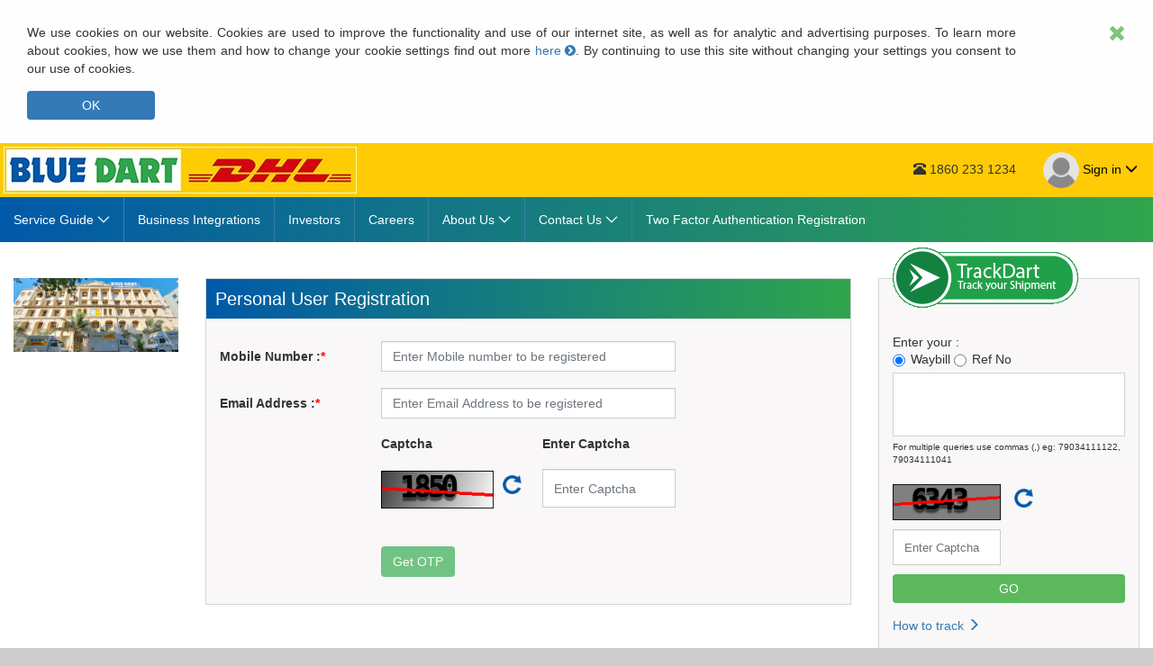

--- FILE ---
content_type: text/html;charset=UTF-8
request_url: https://bluedart.com/registrationform
body_size: 329911
content:
































	
		
			<!DOCTYPE html>



























































<html class="ltr" dir="ltr" lang="en-US">

<head>
	<title>RegistrationForm - Bluedart</title>

	<meta content="initial-scale=1.0, width=device-width" name="viewport" />

<!-- Google Tag Manager -->
	<script>(function(w,d,s,l,i){w[l]=w[l]||[];w[l].push({'gtm.start':
	new Date().getTime(),event:'gtm.js'});var f=d.getElementsByTagName(s)[0],
	j=d.createElement(s),dl=l!='dataLayer'?'&l='+l:'';j.async=true;j.src=
	'//www.googletagmanager.com/gtm.js?id='+i+dl;f.parentNode.insertBefore(j,f);
	})(window,document,'script','dataLayer','GTM-PWFR6NX');</script>
<!-- End Google Tag Manager -->

	































<meta content="text/html; charset=UTF-8" http-equiv="content-type" />












<script type="importmap">{"imports":{"react-dom":"/o/frontend-js-react-web/__liferay__/exports/react-dom.js","@clayui/breadcrumb":"/o/frontend-taglib-clay/__liferay__/exports/@clayui$breadcrumb.js","@clayui/form":"/o/frontend-taglib-clay/__liferay__/exports/@clayui$form.js","@clayui/popover":"/o/frontend-taglib-clay/__liferay__/exports/@clayui$popover.js","@clayui/charts":"/o/frontend-taglib-clay/__liferay__/exports/@clayui$charts.js","@clayui/shared":"/o/frontend-taglib-clay/__liferay__/exports/@clayui$shared.js","@clayui/localized-input":"/o/frontend-taglib-clay/__liferay__/exports/@clayui$localized-input.js","@clayui/modal":"/o/frontend-taglib-clay/__liferay__/exports/@clayui$modal.js","@clayui/empty-state":"/o/frontend-taglib-clay/__liferay__/exports/@clayui$empty-state.js","react":"/o/frontend-js-react-web/__liferay__/exports/react.js","@clayui/navigation-bar":"/o/frontend-taglib-clay/__liferay__/exports/@clayui$navigation-bar.js","@clayui/color-picker":"/o/frontend-taglib-clay/__liferay__/exports/@clayui$color-picker.js","@clayui/pagination":"/o/frontend-taglib-clay/__liferay__/exports/@clayui$pagination.js","@clayui/icon":"/o/frontend-taglib-clay/__liferay__/exports/@clayui$icon.js","@clayui/table":"/o/frontend-taglib-clay/__liferay__/exports/@clayui$table.js","@clayui/autocomplete":"/o/frontend-taglib-clay/__liferay__/exports/@clayui$autocomplete.js","@clayui/slider":"/o/frontend-taglib-clay/__liferay__/exports/@clayui$slider.js","@clayui/management-toolbar":"/o/frontend-taglib-clay/__liferay__/exports/@clayui$management-toolbar.js","@clayui/multi-select":"/o/frontend-taglib-clay/__liferay__/exports/@clayui$multi-select.js","@clayui/nav":"/o/frontend-taglib-clay/__liferay__/exports/@clayui$nav.js","@clayui/time-picker":"/o/frontend-taglib-clay/__liferay__/exports/@clayui$time-picker.js","@clayui/provider":"/o/frontend-taglib-clay/__liferay__/exports/@clayui$provider.js","@clayui/upper-toolbar":"/o/frontend-taglib-clay/__liferay__/exports/@clayui$upper-toolbar.js","@clayui/panel":"/o/frontend-taglib-clay/__liferay__/exports/@clayui$panel.js","@clayui/loading-indicator":"/o/frontend-taglib-clay/__liferay__/exports/@clayui$loading-indicator.js","@clayui/list":"/o/frontend-taglib-clay/__liferay__/exports/@clayui$list.js","@clayui/drop-down":"/o/frontend-taglib-clay/__liferay__/exports/@clayui$drop-down.js","@clayui/date-picker":"/o/frontend-taglib-clay/__liferay__/exports/@clayui$date-picker.js","@clayui/label":"/o/frontend-taglib-clay/__liferay__/exports/@clayui$label.js","@clayui/data-provider":"/o/frontend-taglib-clay/__liferay__/exports/@clayui$data-provider.js","@liferay/frontend-js-api/data-set":"/o/frontend-js-dependencies-web/__liferay__/exports/@liferay$js-api$data-set.js","@clayui/core":"/o/frontend-taglib-clay/__liferay__/exports/@clayui$core.js","@clayui/pagination-bar":"/o/frontend-taglib-clay/__liferay__/exports/@clayui$pagination-bar.js","@clayui/layout":"/o/frontend-taglib-clay/__liferay__/exports/@clayui$layout.js","@clayui/multi-step-nav":"/o/frontend-taglib-clay/__liferay__/exports/@clayui$multi-step-nav.js","@liferay/frontend-js-api":"/o/frontend-js-dependencies-web/__liferay__/exports/@liferay$js-api.js","@clayui/toolbar":"/o/frontend-taglib-clay/__liferay__/exports/@clayui$toolbar.js","@clayui/css":"/o/frontend-taglib-clay/__liferay__/exports/@clayui$css.js","@clayui/badge":"/o/frontend-taglib-clay/__liferay__/exports/@clayui$badge.js","@clayui/alert":"/o/frontend-taglib-clay/__liferay__/exports/@clayui$alert.js","@clayui/link":"/o/frontend-taglib-clay/__liferay__/exports/@clayui$link.js","@clayui/card":"/o/frontend-taglib-clay/__liferay__/exports/@clayui$card.js","@clayui/progress-bar":"/o/frontend-taglib-clay/__liferay__/exports/@clayui$progress-bar.js","@clayui/tooltip":"/o/frontend-taglib-clay/__liferay__/exports/@clayui$tooltip.js","@clayui/button":"/o/frontend-taglib-clay/__liferay__/exports/@clayui$button.js","@clayui/tabs":"/o/frontend-taglib-clay/__liferay__/exports/@clayui$tabs.js","@clayui/sticker":"/o/frontend-taglib-clay/__liferay__/exports/@clayui$sticker.js"},"scopes":{}}</script><script data-senna-track="temporary">var Liferay = window.Liferay || {};Liferay.Icons = Liferay.Icons || {};Liferay.Icons.controlPanelSpritemap = 'https://bluedart.com/o/admin-theme/images/clay/icons.svg';Liferay.Icons.spritemap = 'https://bluedart.com/o/BDBS3Theme-theme/images/clay/icons.svg';</script>
<script data-senna-track="permanent" src="/combo?browserId=chrome&minifierType=js&languageId=en_US&t=1762427019547&/o/frontend-js-jquery-web/jquery/jquery.min.js&/o/frontend-js-jquery-web/jquery/init.js&/o/frontend-js-jquery-web/jquery/ajax.js&/o/frontend-js-jquery-web/jquery/bootstrap.bundle.min.js&/o/frontend-js-jquery-web/jquery/collapsible_search.js&/o/frontend-js-jquery-web/jquery/fm.js&/o/frontend-js-jquery-web/jquery/form.js&/o/frontend-js-jquery-web/jquery/popper.min.js&/o/frontend-js-jquery-web/jquery/side_navigation.js" type="text/javascript"></script>
<link data-senna-track="temporary" href="https://bluedart.com/registrationform" rel="canonical" />
<link data-senna-track="temporary" href="https://bluedart.com/registrationform" hreflang="en-US" rel="alternate" />
<link data-senna-track="temporary" href="https://bluedart.com/registrationform" hreflang="x-default" rel="alternate" />

<meta property="og:locale" content="en_US">
<meta property="og:locale:alternate" content="en_US">
<meta property="og:site_name" content="Bluedart">
<meta property="og:title" content="RegistrationForm - Bluedart">
<meta property="og:type" content="website">
<meta property="og:url" content="https://bluedart.com/registrationform">
<meta property="og:image" content="https://bluedart.com/documents/20182/0/BD_Seamless%20Deliveries_Banner-3%20%281%29.png/f6588c99-bb2f-010c-6ce6-76f606884132?version=1.0&amp;t=1733141846269&amp;imagePreview=1">
<meta property="og:image:alt" content="BlueDart">
<meta property="og:image:secure_url" content="https://bluedart.com/documents/20182/0/BD_Seamless%20Deliveries_Banner-3%20%281%29.png/f6588c99-bb2f-010c-6ce6-76f606884132?version=1.0&amp;t=1733141846269&amp;imagePreview=1">
<meta property="og:image:type" content="image/png">
<meta property="og:image:url" content="https://bluedart.com/documents/20182/0/BD_Seamless%20Deliveries_Banner-3%20%281%29.png/f6588c99-bb2f-010c-6ce6-76f606884132?version=1.0&amp;t=1733141846269&amp;imagePreview=1">
<meta property="og:image:height" content="630">
<meta property="og:image:width" content="1200">


<link href="https://bluedart.com/o/BDBS3Theme-theme/images/favicon.ico" rel="apple-touch-icon" />
<link href="https://bluedart.com/o/BDBS3Theme-theme/images/favicon.ico" rel="icon" />



<link class="lfr-css-file" data-senna-track="temporary" href="https://bluedart.com/o/BDBS3Theme-theme/css/clay.css?browserId=chrome&amp;themeId=bdbs3theme_WAR_BDBS3Themetheme&amp;minifierType=css&amp;languageId=en_US&amp;t=1762406422000" id="liferayAUICSS" rel="stylesheet" type="text/css" />









	<link href="/combo?browserId=chrome&amp;minifierType=css&amp;themeId=bdbs3theme_WAR_BDBS3Themetheme&amp;languageId=en_US&amp;com_liferay_RetailUserSignup_RetailUserSignupPortlet_INSTANCE_zfvmYy0l46JJ:%2Fo%2Fcom.liferay.RetailUserSignup%2Fcss%2Fmain.css&amp;com_liferay_cookies_banner_web_portlet_CookiesBannerPortlet:%2Fo%2Fcookies-banner-web%2Fcookies_banner%2Fcss%2Fmain.css&amp;com_liferay_journal_content_web_portlet_JournalContentPortlet_INSTANCE_Cnkuwx073mxv:%2Fo%2Fjournal-content-web%2Fcss%2Fmain.css&amp;com_liferay_portal_search_web_search_bar_portlet_SearchBarPortlet_INSTANCE_headersearch:%2Fo%2Fportal-search-web%2Fcss%2Fmain.css&amp;com_liferay_product_navigation_product_menu_web_portlet_ProductMenuPortlet:%2Fo%2Fproduct-navigation-product-menu-web%2Fcss%2Fmain.css&amp;com_liferay_site_navigation_menu_web_portlet_SiteNavigationMenuPortlet:%2Fo%2Fsite-navigation-menu-web%2Fcss%2Fmain.css&amp;t=1762410412000" rel="stylesheet" type="text/css"
 data-senna-track="temporary" id="262ca328" />








<script data-senna-track="temporary" type="text/javascript">
	// <![CDATA[
		var Liferay = Liferay || {};

		Liferay.Browser = {
			acceptsGzip: function() {
				return true;
			},

			

			getMajorVersion: function() {
				return 131.0;
			},

			getRevision: function() {
				return '537.36';
			},
			getVersion: function() {
				return '131.0';
			},

			

			isAir: function() {
				return false;
			},
			isChrome: function() {
				return true;
			},
			isEdge: function() {
				return false;
			},
			isFirefox: function() {
				return false;
			},
			isGecko: function() {
				return true;
			},
			isIe: function() {
				return false;
			},
			isIphone: function() {
				return false;
			},
			isLinux: function() {
				return false;
			},
			isMac: function() {
				return true;
			},
			isMobile: function() {
				return false;
			},
			isMozilla: function() {
				return false;
			},
			isOpera: function() {
				return false;
			},
			isRtf: function() {
				return true;
			},
			isSafari: function() {
				return true;
			},
			isSun: function() {
				return false;
			},
			isWebKit: function() {
				return true;
			},
			isWindows: function() {
				return false;
			}
		};

		Liferay.Data = Liferay.Data || {};

		Liferay.Data.ICONS_INLINE_SVG = true;

		Liferay.Data.NAV_SELECTOR = '#navigation';

		Liferay.Data.NAV_SELECTOR_MOBILE = '#navigationCollapse';

		Liferay.Data.isCustomizationView = function() {
			return false;
		};

		Liferay.Data.notices = [
			
		];

		(function () {
			var available = {};

			var direction = {};

			

				available['en_US'] = 'English\x20\x28United\x20States\x29';
				direction['en_US'] = 'ltr';

			

			Liferay.Language = {
				available,
				direction,
				get: function(key) {
					return key;
				}
			};
		})();

		var featureFlags = {"LPS-170122":false,"LPS-190890":false,"COMMERCE-9410":false,"LPS-172903":false,"LPS-178642":false,"LPS-187284":false,"LRAC-10632":false,"LPS-187285":false,"LPS-189187":false,"LPS-114786":false,"COMMERCE-8087":false,"LRAC-10757":false,"LPS-180090":false,"LPS-170809":false,"LPS-178052":false,"LPS-189856":false,"LPS-188645":false,"LPS-182184":false,"LPS-157670":false,"COMMERCE-11026":false,"LPS-180328":false,"COMMERCE-11028":false,"LPS-169923":false,"LPS-171364":false,"LPS-192282":false,"COMMERCE-11181":false,"LPS-153714":false,"COMMERCE-10890":false,"LPS-170670":false,"LPS-169981":false,"LPS-177664":false,"LPS-177027":false,"LPS-177668":false,"LPS-172416":false,"LPS-172017":false,"LPS-163118":false,"LPS-135430":false,"LPS-134060":false,"LPS-164563":false,"LPS-122920":false,"LPS-148856":false,"LPS-173135":false,"LPS-182728":false,"LPS-167253":false,"LPS-169992":false,"LPS-187142":false,"LPS-183498":false,"LRAC-14055":false,"LPS-187854":false,"LPS-179483":false,"LPS-166479":false,"LPS-165346":false,"LPS-144527":false,"COMMERCE-8949":false,"LPS-188060":false,"LPS-149256":false,"LPS-165482":false,"COMMERCE-11287":false,"LPS-174939":false,"LPS-174816":false,"LPS-186360":false,"LPS-189430":false,"LPS-153332":false,"LPS-179669":false,"LPS-174417":false,"LPS-183882":false,"LPS-155284":false,"LPS-186558":false,"LPS-176083":false,"LPS-158675":false,"LPS-184413":false,"LPS-184016":false,"LPS-180292":false,"LPS-159643":false,"LPS-161033":false,"LPS-164948":false,"LPS-184255":false,"LPS-129412":false,"LPS-183727":false,"LPS-166126":false,"LPS-182512":false,"LPS-187846":false,"LPS-186757":false};

		Liferay.FeatureFlags = Object.keys(featureFlags).reduce(
			(acc, key) => ({
				...acc, [key]: featureFlags[key] === 'true' || featureFlags[key] === true
			}), {}
		);

		Liferay.PortletKeys = {
			DOCUMENT_LIBRARY: 'com_liferay_document_library_web_portlet_DLPortlet',
			DYNAMIC_DATA_MAPPING: 'com_liferay_dynamic_data_mapping_web_portlet_DDMPortlet',
			ITEM_SELECTOR: 'com_liferay_item_selector_web_portlet_ItemSelectorPortlet'
		};

		Liferay.PropsValues = {
			JAVASCRIPT_SINGLE_PAGE_APPLICATION_TIMEOUT: 0,
			UPLOAD_SERVLET_REQUEST_IMPL_MAX_SIZE: 104857600
		};

		Liferay.ThemeDisplay = {

			

			
				getLayoutId: function() {
					return '763';
				},

				

				getLayoutRelativeControlPanelURL: function() {
					return '/group/guest/~/control_panel/manage';
				},

				getLayoutRelativeURL: function() {
					return '/web/guest/registrationform';
				},
				getLayoutURL: function() {
					return 'https://bluedart.com/web/guest/registrationform';
				},
				getParentLayoutId: function() {
					return '0';
				},
				isControlPanel: function() {
					return false;
				},
				isPrivateLayout: function() {
					return 'false';
				},
				isVirtualLayout: function() {
					return false;
				},
			

			getBCP47LanguageId: function() {
				return 'en-US';
			},
			getCanonicalURL: function() {

				

				return 'https\x3a\x2f\x2fbluedart\x2ecom\x2fregistrationform';
			},
			getCDNBaseURL: function() {
				return 'https://bluedart.com';
			},
			getCDNDynamicResourcesHost: function() {
				return '';
			},
			getCDNHost: function() {
				return '';
			},
			getCompanyGroupId: function() {
				return '20195';
			},
			getCompanyId: function() {
				return '20155';
			},
			getDefaultLanguageId: function() {
				return 'en_US';
			},
			getDoAsUserIdEncoded: function() {
				return '';
			},
			getLanguageId: function() {
				return 'en_US';
			},
			getParentGroupId: function() {
				return '20182';
			},
			getPathContext: function() {
				return '';
			},
			getPathImage: function() {
				return '/image';
			},
			getPathJavaScript: function() {
				return '/o/frontend-js-web';
			},
			getPathMain: function() {
				return '/c';
			},
			getPathThemeImages: function() {
				return 'https://bluedart.com/o/BDBS3Theme-theme/images';
			},
			getPathThemeRoot: function() {
				return '/o/BDBS3Theme-theme';
			},
			getPlid: function() {
				return '1374368';
			},
			getPortalURL: function() {
				return 'https://bluedart.com';
			},
			getRealUserId: function() {
				return '20159';
			},
			getRemoteAddr: function() {
				return '23.252.246.23';
			},
			getRemoteHost: function() {
				return '23.252.246.23';
			},
			getScopeGroupId: function() {
				return '20182';
			},
			getScopeGroupIdOrLiveGroupId: function() {
				return '20182';
			},
			getSessionId: function() {
				return '';
			},
			getSiteAdminURL: function() {
				return 'https://bluedart.com/group/guest/~/control_panel/manage?p_p_lifecycle=0&p_p_state=maximized&p_p_mode=view';
			},
			getSiteGroupId: function() {
				return '20182';
			},
			getURLControlPanel: function() {
				return '/group/control_panel?refererPlid=1374368';
			},
			getURLHome: function() {
				return 'https\x3a\x2f\x2fbluedart\x2ecom\x2fweb\x2fguest';
			},
			getUserEmailAddress: function() {
				return '';
			},
			getUserId: function() {
				return '20159';
			},
			getUserName: function() {
				return '';
			},
			isAddSessionIdToURL: function() {
				return false;
			},
			isImpersonated: function() {
				return false;
			},
			isSignedIn: function() {
				return false;
			},

			isStagedPortlet: function() {
				
					
						return false;
					
				
			},

			isStateExclusive: function() {
				return false;
			},
			isStateMaximized: function() {
				return false;
			},
			isStatePopUp: function() {
				return false;
			}
		};

		var themeDisplay = Liferay.ThemeDisplay;

		Liferay.AUI = {

			

			getCombine: function() {
				return true;
			},
			getComboPath: function() {
				return '/combo/?browserId=chrome&minifierType=&languageId=en_US&t=1762426182455&';
			},
			getDateFormat: function() {
				return '%m/%d/%Y';
			},
			getEditorCKEditorPath: function() {
				return '/o/frontend-editor-ckeditor-web';
			},
			getFilter: function() {
				var filter = 'raw';

				
					
						filter = 'min';
					
					

				return filter;
			},
			getFilterConfig: function() {
				var instance = this;

				var filterConfig = null;

				if (!instance.getCombine()) {
					filterConfig = {
						replaceStr: '.js' + instance.getStaticResourceURLParams(),
						searchExp: '\\.js$'
					};
				}

				return filterConfig;
			},
			getJavaScriptRootPath: function() {
				return '/o/frontend-js-web';
			},
			getPortletRootPath: function() {
				return '/html/portlet';
			},
			getStaticResourceURLParams: function() {
				return '?browserId=chrome&minifierType=&languageId=en_US&t=1762426182455';
			}
		};

		Liferay.authToken = 'jwhj7CRn';

		

		Liferay.currentURL = '\x2fregistrationform';
		Liferay.currentURLEncoded = '\x252Fregistrationform';
	// ]]>
</script>

<script data-senna-track="temporary" type="text/javascript">window.__CONFIG__= {basePath: '',combine: true, defaultURLParams: null, explainResolutions: false, exposeGlobal: false, logLevel: 'warn', moduleType: 'module', namespace:'Liferay', reportMismatchedAnonymousModules: 'warn', resolvePath: '/o/js_resolve_modules/64583a27-64a4-4a40-922d-6f788fe91103', url: '/combo/?browserId=chrome&minifierType=js&languageId=en_US&t=1762426182455&', waitTimeout: 60000};</script><script data-senna-track="permanent" src="/o/frontend-js-loader-modules-extender/loader.js?&mac=kuyYLzgmJRuntKLenfFpZdHstco=&browserId=chrome&languageId=en_US&minifierType=js" type="text/javascript"></script><script data-senna-track="permanent" src="/combo?browserId=chrome&minifierType=js&languageId=en_US&t=1762426182455&/o/frontend-js-aui-web/aui/aui/aui-min.js&/o/frontend-js-aui-web/liferay/modules.js&/o/frontend-js-aui-web/liferay/aui_sandbox.js&/o/frontend-js-aui-web/aui/attribute-base/attribute-base-min.js&/o/frontend-js-aui-web/aui/attribute-complex/attribute-complex-min.js&/o/frontend-js-aui-web/aui/attribute-core/attribute-core-min.js&/o/frontend-js-aui-web/aui/attribute-observable/attribute-observable-min.js&/o/frontend-js-aui-web/aui/attribute-extras/attribute-extras-min.js&/o/frontend-js-aui-web/aui/event-custom-base/event-custom-base-min.js&/o/frontend-js-aui-web/aui/event-custom-complex/event-custom-complex-min.js&/o/frontend-js-aui-web/aui/oop/oop-min.js&/o/frontend-js-aui-web/aui/aui-base-lang/aui-base-lang-min.js&/o/frontend-js-aui-web/liferay/dependency.js&/o/frontend-js-aui-web/liferay/util.js&/o/frontend-js-web/liferay/dom_task_runner.js&/o/frontend-js-web/liferay/events.js&/o/frontend-js-web/liferay/lazy_load.js&/o/frontend-js-web/liferay/liferay.js&/o/frontend-js-web/liferay/global.bundle.js&/o/frontend-js-web/liferay/portlet.js&/o/frontend-js-web/liferay/workflow.js&/o/oauth2-provider-web/js/liferay.js" type="text/javascript"></script>
<script data-senna-track="temporary" type="text/javascript">window.Liferay = Liferay || {}; window.Liferay.OAuth2 = {getAuthorizeURL: function() {return 'https://bluedart.com/o/oauth2/authorize';}, getBuiltInRedirectURL: function() {return 'https://bluedart.com/o/oauth2/redirect';}, getIntrospectURL: function() { return 'https://bluedart.com/o/oauth2/introspect';}, getTokenURL: function() {return 'https://bluedart.com/o/oauth2/token';}, getUserAgentApplication: function(externalReferenceCode) {return Liferay.OAuth2._userAgentApplications[externalReferenceCode];}, _userAgentApplications: {}}</script><script data-senna-track="temporary" type="text/javascript">try {var MODULE_MAIN='staging-processes-web@5.0.48/index';var MODULE_PATH='/o/staging-processes-web';AUI().applyConfig({groups:{stagingprocessesweb:{base:MODULE_PATH+"/",combine:Liferay.AUI.getCombine(),filter:Liferay.AUI.getFilterConfig(),modules:{"liferay-staging-processes-export-import":{path:"js/main.js",requires:["aui-datatype","aui-dialog-iframe-deprecated","aui-modal","aui-parse-content","aui-toggler","liferay-portlet-base","liferay-util-window"]}},root:MODULE_PATH+"/"}}});
} catch(error) {console.error(error);}try {var MODULE_MAIN='staging-taglib@7.0.45/index';var MODULE_PATH='/o/staging-taglib';AUI().applyConfig({groups:{stagingTaglib:{base:MODULE_PATH+"/",combine:Liferay.AUI.getCombine(),filter:Liferay.AUI.getFilterConfig(),modules:{"liferay-export-import-management-bar-button":{path:"export_import_entity_management_bar_button/js/main.js",requires:["aui-component","liferay-search-container","liferay-search-container-select"]}},root:MODULE_PATH+"/"}}});
} catch(error) {console.error(error);}try {var MODULE_MAIN='product-navigation-taglib@6.0.53/index';var MODULE_PATH='/o/product-navigation-taglib';AUI().applyConfig({groups:{controlmenu:{base:MODULE_PATH+"/",combine:Liferay.AUI.getCombine(),filter:Liferay.AUI.getFilterConfig(),modules:{"liferay-product-navigation-control-menu":{path:"control_menu/js/product_navigation_control_menu.js",requires:["aui-node","event-touch"]}},root:MODULE_PATH+"/"}}});
} catch(error) {console.error(error);}try {var MODULE_MAIN='journal-web@5.0.150/index';var MODULE_PATH='/o/journal-web';AUI().applyConfig({groups:{journal:{base:MODULE_PATH+"/js/",combine:Liferay.AUI.getCombine(),filter:Liferay.AUI.getFilterConfig(),modules:{"liferay-journal-navigation":{path:"navigation.js",requires:["aui-component","liferay-portlet-base","liferay-search-container"]},"liferay-portlet-journal":{path:"main.js",requires:["aui-base","liferay-portlet-base","liferay-util-window"]}},root:MODULE_PATH+"/js/"}}});
} catch(error) {console.error(error);}try {var MODULE_MAIN='exportimport-web@5.0.75/index';var MODULE_PATH='/o/exportimport-web';AUI().applyConfig({groups:{exportimportweb:{base:MODULE_PATH+"/",combine:Liferay.AUI.getCombine(),filter:Liferay.AUI.getFilterConfig(),modules:{"liferay-export-import-export-import":{path:"js/main.js",requires:["aui-datatype","aui-dialog-iframe-deprecated","aui-modal","aui-parse-content","aui-toggler","liferay-portlet-base","liferay-util-window"]}},root:MODULE_PATH+"/"}}});
} catch(error) {console.error(error);}try {var MODULE_MAIN='@liferay/frontend-taglib@12.3.4/index';var MODULE_PATH='/o/frontend-taglib';AUI().applyConfig({groups:{"frontend-taglib":{base:MODULE_PATH+"/",combine:Liferay.AUI.getCombine(),filter:Liferay.AUI.getFilterConfig(),modules:{"liferay-management-bar":{path:"management_bar/js/management_bar.js",requires:["aui-component","liferay-portlet-base"]},"liferay-sidebar-panel":{path:"sidebar_panel/js/sidebar_panel.js",requires:["aui-base","aui-debounce","aui-parse-content","liferay-portlet-base"]}},root:MODULE_PATH+"/"}}});
} catch(error) {console.error(error);}try {var MODULE_MAIN='@liferay/frontend-js-state-web@1.0.17/index';var MODULE_PATH='/o/frontend-js-state-web';AUI().applyConfig({groups:{state:{mainModule:MODULE_MAIN}}});
} catch(error) {console.error(error);}try {var MODULE_MAIN='@liferay/frontend-js-react-web@5.0.30/index';var MODULE_PATH='/o/frontend-js-react-web';AUI().applyConfig({groups:{react:{mainModule:MODULE_MAIN}}});
} catch(error) {console.error(error);}try {var MODULE_MAIN='frontend-js-components-web@2.0.52/index';var MODULE_PATH='/o/frontend-js-components-web';AUI().applyConfig({groups:{components:{mainModule:MODULE_MAIN}}});
} catch(error) {console.error(error);}try {var MODULE_MAIN='portal-search-web@6.0.113/index';var MODULE_PATH='/o/portal-search-web';AUI().applyConfig({groups:{search:{base:MODULE_PATH+"/js/",combine:Liferay.AUI.getCombine(),filter:Liferay.AUI.getFilterConfig(),modules:{"liferay-search-bar":{path:"search_bar.js",requires:[]},"liferay-search-custom-filter":{path:"custom_filter.js",requires:[]},"liferay-search-facet-util":{path:"facet_util.js",requires:[]},"liferay-search-modified-facet":{path:"modified_facet.js",requires:["aui-form-validator","liferay-search-facet-util"]},"liferay-search-modified-facet-configuration":{path:"modified_facet_configuration.js",requires:["aui-node"]},"liferay-search-sort-configuration":{path:"sort_configuration.js",requires:["aui-node"]},"liferay-search-sort-util":{path:"sort_util.js",requires:[]}},root:MODULE_PATH+"/js/"}}});
} catch(error) {console.error(error);}try {var MODULE_MAIN='frontend-editor-alloyeditor-web@5.0.41/index';var MODULE_PATH='/o/frontend-editor-alloyeditor-web';AUI().applyConfig({groups:{alloyeditor:{base:MODULE_PATH+"/js/",combine:Liferay.AUI.getCombine(),filter:Liferay.AUI.getFilterConfig(),modules:{"liferay-alloy-editor":{path:"alloyeditor.js",requires:["aui-component","liferay-portlet-base","timers"]},"liferay-alloy-editor-source":{path:"alloyeditor_source.js",requires:["aui-debounce","liferay-fullscreen-source-editor","liferay-source-editor","plugin"]}},root:MODULE_PATH+"/js/"}}});
} catch(error) {console.error(error);}try {var MODULE_MAIN='contacts-web@5.0.51/index';var MODULE_PATH='/o/contacts-web';AUI().applyConfig({groups:{contactscenter:{base:MODULE_PATH+"/js/",combine:Liferay.AUI.getCombine(),filter:Liferay.AUI.getFilterConfig(),modules:{"liferay-contacts-center":{path:"main.js",requires:["aui-io-plugin-deprecated","aui-toolbar","autocomplete-base","datasource-io","json-parse","liferay-portlet-base","liferay-util-window"]}},root:MODULE_PATH+"/js/"}}});
} catch(error) {console.error(error);}try {var MODULE_MAIN='portal-workflow-task-web@5.0.61/index';var MODULE_PATH='/o/portal-workflow-task-web';AUI().applyConfig({groups:{workflowtasks:{base:MODULE_PATH+"/js/",combine:Liferay.AUI.getCombine(),filter:Liferay.AUI.getFilterConfig(),modules:{"liferay-workflow-tasks":{path:"main.js",requires:["liferay-util-window"]}},root:MODULE_PATH+"/js/"}}});
} catch(error) {console.error(error);}try {var MODULE_MAIN='portal-workflow-kaleo-designer-web@5.0.114/index';var MODULE_PATH='/o/portal-workflow-kaleo-designer-web';AUI().applyConfig({groups:{"kaleo-designer":{base:MODULE_PATH+"/designer/js/legacy/",combine:Liferay.AUI.getCombine(),filter:Liferay.AUI.getFilterConfig(),modules:{"liferay-kaleo-designer-autocomplete-util":{path:"autocomplete_util.js",requires:["autocomplete","autocomplete-highlighters"]},"liferay-kaleo-designer-definition-diagram-controller":{path:"definition_diagram_controller.js",requires:["liferay-kaleo-designer-field-normalizer","liferay-kaleo-designer-utils"]},"liferay-kaleo-designer-dialogs":{path:"dialogs.js",requires:["liferay-util-window"]},"liferay-kaleo-designer-editors":{path:"editors.js",requires:["aui-ace-editor","aui-ace-editor-mode-xml","aui-base","aui-datatype","aui-node","liferay-kaleo-designer-autocomplete-util","liferay-kaleo-designer-utils"]},"liferay-kaleo-designer-field-normalizer":{path:"field_normalizer.js",requires:["liferay-kaleo-designer-remote-services"]},"liferay-kaleo-designer-nodes":{path:"nodes.js",requires:["aui-datatable","aui-datatype","aui-diagram-builder","liferay-kaleo-designer-editors","liferay-kaleo-designer-utils"]},"liferay-kaleo-designer-remote-services":{path:"remote_services.js",requires:["aui-io","liferay-portlet-url"]},"liferay-kaleo-designer-templates":{path:"templates.js",requires:["aui-tpl-snippets-deprecated"]},"liferay-kaleo-designer-utils":{path:"utils.js",requires:[]},"liferay-kaleo-designer-xml-definition":{path:"xml_definition.js",requires:["aui-base","aui-component","dataschema-xml","datatype-xml"]},"liferay-kaleo-designer-xml-definition-serializer":{path:"xml_definition_serializer.js",requires:["escape","liferay-kaleo-designer-xml-util"]},"liferay-kaleo-designer-xml-util":{path:"xml_util.js",requires:["aui-base"]},"liferay-portlet-kaleo-designer":{path:"main.js",requires:["aui-ace-editor","aui-ace-editor-mode-xml","aui-tpl-snippets-deprecated","dataschema-xml","datasource","datatype-xml","event-valuechange","io-form","liferay-kaleo-designer-autocomplete-util","liferay-kaleo-designer-editors","liferay-kaleo-designer-nodes","liferay-kaleo-designer-remote-services","liferay-kaleo-designer-utils","liferay-kaleo-designer-xml-util","liferay-util-window"]}},root:MODULE_PATH+"/designer/js/legacy/"}}});
} catch(error) {console.error(error);}try {var MODULE_MAIN='dynamic-data-mapping-web@5.0.92/index';var MODULE_PATH='/o/dynamic-data-mapping-web';!function(){const a=Liferay.AUI;AUI().applyConfig({groups:{ddm:{base:MODULE_PATH+"/js/",combine:Liferay.AUI.getCombine(),filter:a.getFilterConfig(),modules:{"liferay-ddm-form":{path:"ddm_form.js",requires:["aui-base","aui-datatable","aui-datatype","aui-image-viewer","aui-parse-content","aui-set","aui-sortable-list","json","liferay-form","liferay-map-base","liferay-translation-manager","liferay-util-window"]},"liferay-portlet-dynamic-data-mapping":{condition:{trigger:"liferay-document-library"},path:"main.js",requires:["arraysort","aui-form-builder-deprecated","aui-form-validator","aui-map","aui-text-unicode","json","liferay-menu","liferay-translation-manager","liferay-util-window","text"]},"liferay-portlet-dynamic-data-mapping-custom-fields":{condition:{trigger:"liferay-document-library"},path:"custom_fields.js",requires:["liferay-portlet-dynamic-data-mapping"]}},root:MODULE_PATH+"/js/"}}})}();
} catch(error) {console.error(error);}try {var MODULE_MAIN='calendar-web@5.0.77/index';var MODULE_PATH='/o/calendar-web';AUI().applyConfig({groups:{calendar:{base:MODULE_PATH+"/js/",combine:Liferay.AUI.getCombine(),filter:Liferay.AUI.getFilterConfig(),modules:{"liferay-calendar-a11y":{path:"calendar_a11y.js",requires:["calendar"]},"liferay-calendar-container":{path:"calendar_container.js",requires:["aui-alert","aui-base","aui-component","liferay-portlet-base"]},"liferay-calendar-date-picker-sanitizer":{path:"date_picker_sanitizer.js",requires:["aui-base"]},"liferay-calendar-interval-selector":{path:"interval_selector.js",requires:["aui-base","liferay-portlet-base"]},"liferay-calendar-interval-selector-scheduler-event-link":{path:"interval_selector_scheduler_event_link.js",requires:["aui-base","liferay-portlet-base"]},"liferay-calendar-list":{path:"calendar_list.js",requires:["aui-template-deprecated","liferay-scheduler"]},"liferay-calendar-message-util":{path:"message_util.js",requires:["liferay-util-window"]},"liferay-calendar-recurrence-converter":{path:"recurrence_converter.js",requires:[]},"liferay-calendar-recurrence-dialog":{path:"recurrence.js",requires:["aui-base","liferay-calendar-recurrence-util"]},"liferay-calendar-recurrence-util":{path:"recurrence_util.js",requires:["aui-base","liferay-util-window"]},"liferay-calendar-reminders":{path:"calendar_reminders.js",requires:["aui-base"]},"liferay-calendar-remote-services":{path:"remote_services.js",requires:["aui-base","aui-component","liferay-calendar-util","liferay-portlet-base"]},"liferay-calendar-session-listener":{path:"session_listener.js",requires:["aui-base","liferay-scheduler"]},"liferay-calendar-simple-color-picker":{path:"simple_color_picker.js",requires:["aui-base","aui-template-deprecated"]},"liferay-calendar-simple-menu":{path:"simple_menu.js",requires:["aui-base","aui-template-deprecated","event-outside","event-touch","widget-modality","widget-position","widget-position-align","widget-position-constrain","widget-stack","widget-stdmod"]},"liferay-calendar-util":{path:"calendar_util.js",requires:["aui-datatype","aui-io","aui-scheduler","aui-toolbar","autocomplete","autocomplete-highlighters"]},"liferay-scheduler":{path:"scheduler.js",requires:["async-queue","aui-datatype","aui-scheduler","dd-plugin","liferay-calendar-a11y","liferay-calendar-message-util","liferay-calendar-recurrence-converter","liferay-calendar-recurrence-util","liferay-calendar-util","liferay-scheduler-event-recorder","liferay-scheduler-models","promise","resize-plugin"]},"liferay-scheduler-event-recorder":{path:"scheduler_event_recorder.js",requires:["dd-plugin","liferay-calendar-util","resize-plugin"]},"liferay-scheduler-models":{path:"scheduler_models.js",requires:["aui-datatype","dd-plugin","liferay-calendar-util"]}},root:MODULE_PATH+"/js/"}}});
} catch(error) {console.error(error);}try {var MODULE_MAIN='commerce-product-content-web@4.0.101/index';var MODULE_PATH='/o/commerce-product-content-web';AUI().applyConfig({groups:{productcontent:{base:MODULE_PATH+"/js/",combine:Liferay.AUI.getCombine(),modules:{"liferay-commerce-product-content":{path:"product_content.js",requires:["aui-base","aui-io-request","aui-parse-content","liferay-portlet-base","liferay-portlet-url"]}},root:MODULE_PATH+"/js/"}}});
} catch(error) {console.error(error);}try {var MODULE_MAIN='commerce-frontend-impl@4.0.48/index';var MODULE_PATH='/o/commerce-frontend-impl';AUI().applyConfig({groups:{commercefrontend:{base:MODULE_PATH+"/js/",combine:Liferay.AUI.getCombine(),modules:{"liferay-commerce-frontend-management-bar-state":{condition:{trigger:"liferay-management-bar"},path:"management_bar_state.js",requires:["liferay-management-bar"]}},root:MODULE_PATH+"/js/"}}});
} catch(error) {console.error(error);}try {var MODULE_MAIN='item-selector-taglib@5.3.13/index.es';var MODULE_PATH='/o/item-selector-taglib';AUI().applyConfig({groups:{"item-selector-taglib":{base:MODULE_PATH+"/",combine:Liferay.AUI.getCombine(),filter:Liferay.AUI.getFilterConfig(),modules:{"liferay-image-selector":{path:"image_selector/js/image_selector.js",requires:["aui-base","liferay-item-selector-dialog","liferay-portlet-base","uploader"]}},root:MODULE_PATH+"/"}}});
} catch(error) {console.error(error);}try {var MODULE_MAIN='invitation-invite-members-web@5.0.28/index';var MODULE_PATH='/o/invitation-invite-members-web';AUI().applyConfig({groups:{"invite-members":{base:MODULE_PATH+"/invite_members/js/",combine:Liferay.AUI.getCombine(),filter:Liferay.AUI.getFilterConfig(),modules:{"liferay-portlet-invite-members":{path:"main.js",requires:["aui-base","autocomplete-base","datasource-io","datatype-number","liferay-portlet-base","liferay-util-window","node-core"]}},root:MODULE_PATH+"/invite_members/js/"}}});
} catch(error) {console.error(error);}try {var MODULE_MAIN='@liferay/document-library-web@6.0.162/document_library/js/index';var MODULE_PATH='/o/document-library-web';AUI().applyConfig({groups:{dl:{base:MODULE_PATH+"/document_library/js/legacy/",combine:Liferay.AUI.getCombine(),filter:Liferay.AUI.getFilterConfig(),modules:{"document-library-upload-component":{path:"DocumentLibraryUpload.js",requires:["aui-component","aui-data-set-deprecated","aui-overlay-manager-deprecated","aui-overlay-mask-deprecated","aui-parse-content","aui-progressbar","aui-template-deprecated","liferay-search-container","querystring-parse-simple","uploader"]}},root:MODULE_PATH+"/document_library/js/legacy/"}}});
} catch(error) {console.error(error);}</script>


<script data-senna-track="temporary" type="text/javascript">
	// <![CDATA[
		
			
				
		

		

		
	// ]]>
</script>





	
		

			

			
		
		



	
		

			

			
		
	












	



















<link class="lfr-css-file" data-senna-track="temporary" href="https://bluedart.com/o/BDBS3Theme-theme/css/main.css?browserId=chrome&amp;themeId=bdbs3theme_WAR_BDBS3Themetheme&amp;minifierType=css&amp;languageId=en_US&amp;t=1762406422000" id="liferayThemeCSS" rel="stylesheet" type="text/css" />








	<style data-senna-track="temporary" type="text/css">

		

			

		

			

		

			

		

			

		

			

		

			

		

			

		

			

		

			

		

			

		

	</style>


<script data-senna-track="temporary">var Liferay = window.Liferay || {}; Liferay.CommerceContext = {"commerceAccountGroupIds":[],"accountEntryAllowedTypes":["person"],"commerceChannelId":"0","currency":{"currencyId":"17734141","currencyCode":"USD"},"commerceSiteType":0};</script><link href="/o/commerce-frontend-js/styles/main.css" rel="stylesheet" type="text/css" />
<style data-senna-track="temporary" type="text/css">
</style>
<script>
Liferay.Loader.require(
'frontend-js-spa-web@5.0.39/init',
function(frontendJsSpaWebInit) {
try {
(function() {
frontendJsSpaWebInit.default({"navigationExceptionSelectors":":not([target=\"_blank\"]):not([data-senna-off]):not([data-resource-href]):not([data-cke-saved-href]):not([data-cke-saved-href])","cacheExpirationTime":-1,"clearScreensCache":false,"portletsBlacklist":["com_liferay_nested_portlets_web_portlet_NestedPortletsPortlet","com_liferay_site_navigation_directory_web_portlet_SitesDirectoryPortlet","com_liferay_questions_web_internal_portlet_QuestionsPortlet","com_liferay_account_admin_web_internal_portlet_AccountUsersRegistrationPortlet","com_liferay_portal_language_override_web_internal_portlet_PLOPortlet","com_liferay_login_web_portlet_LoginPortlet","com_liferay_login_web_portlet_FastLoginPortlet"],"validStatusCodes":[221,490,494,499,491,492,493,495,220],"debugEnabled":false,"loginRedirect":"","excludedPaths":["/c/document_library","/documents","/image"],"userNotification":{"message":"It looks like this is taking longer than expected.","title":"Oops","timeout":30000},"requestTimeout":0})
})();
} catch (err) {
	console.error(err);
}
});

</script><script>
Liferay.Loader.require(
'@liferay/frontend-js-state-web@1.0.17',
function(FrontendJsState) {
try {
} catch (err) {
	console.error(err);
}
});

</script>



















<script data-senna-track="temporary" type="text/javascript">
	if (window.Analytics) {
		window._com_liferay_document_library_analytics_isViewFileEntry = false;
	}
</script>













<script type="text/javascript">
Liferay.on(
	'ddmFieldBlur', function(event) {
		if (window.Analytics) {
			Analytics.send(
				'fieldBlurred',
				'Form',
				{
					fieldName: event.fieldName,
					focusDuration: event.focusDuration,
					formId: event.formId,
					formPageTitle: event.formPageTitle,
					page: event.page,
					title: event.title
				}
			);
		}
	}
);

Liferay.on(
	'ddmFieldFocus', function(event) {
		if (window.Analytics) {
			Analytics.send(
				'fieldFocused',
				'Form',
				{
					fieldName: event.fieldName,
					formId: event.formId,
					formPageTitle: event.formPageTitle,
					page: event.page,
					title:event.title
				}
			);
		}
	}
);

Liferay.on(
	'ddmFormPageShow', function(event) {
		if (window.Analytics) {
			Analytics.send(
				'pageViewed',
				'Form',
				{
					formId: event.formId,
					formPageTitle: event.formPageTitle,
					page: event.page,
					title: event.title
				}
			);
		}
	}
);

Liferay.on(
	'ddmFormSubmit', function(event) {
		if (window.Analytics) {
			Analytics.send(
				'formSubmitted',
				'Form',
				{
					formId: event.formId,
					title: event.title
				}
			);
		}
	}
);

Liferay.on(
	'ddmFormView', function(event) {
		if (window.Analytics) {
			Analytics.send(
				'formViewed',
				'Form',
				{
					formId: event.formId,
					title: event.title
				}
			);
		}
	}
);

</script><script>

</script>

	<link rel="stylesheet" href="//cdnjs.cloudflare.com/ajax/libs/font-awesome/4.7.0/css/font-awesome.min.css">
	<script defer type="text/javascript" data-senna-track="permanent" src="https://bluedart.com/o/BDBS3Theme-theme/js/sticky-sidebar.min.js"></script>
	<script defer type="text/javascript" data-senna-track="permanent" src="https://bluedart.com/o/BDBS3Theme-theme/js/jquery.slimscroll.min.js"></script>
	<script defer src="https://bluedart.com/o/BDBS3Theme-theme/js/jquery.cookieBar.js"></script>
	<script defer type="text/javascript" data-senna-track="permanent" src="https://bluedart.com/o/BDBS3Theme-theme/js/bootstrap-datepicker.min.js"></script>
	<script defer type="text/javascript" data-senna-track="permanent" src="https://bluedart.com/o/BDBS3Theme-theme/js/jquery.dataTables.min.js"></script>
	<script defer src="https://bluedart.com/o/BDBS3Theme-theme/js/bootstrap-multiselect.js"></script>	

	<script type="text/javascript">
		if ( typeof jQuery.fn.slimScroll == 'undefined') { document.write(decodeURI("%3Cscript src='https://bluedart.com/o/BDBS3Theme-theme/js/jquery.slimscroll.js' type='text/javascript'%3E%3C/script%3E")); }

		if ( typeof jQuery.fn.datepicker == 'undefined') { document.write(decodeURI("%3Cscript src='https://bluedart.com/o/BDBS3Theme-theme/js/datetimepicker.js' type='text/javascript'%3E%3C/script%3E")); }

		if ( typeof jQuery.fn.multiselect == 'undefined') { document.write(decodeURI("%3Cscript src='https://bluedart.com/o/BDBS3Theme-theme/js/bootstrap-multiselect.js' type='text/javascript'%3E%3C/script%3E")); }

		if ( typeof jQuery.fn.dataTable == 'undefined') { document.write(decodeURI("%3Cscript src='https://bluedart.com/o/BDBS3Theme-theme/js/jquery.dataTables.min.js' type='text/javascript'%3E%3C/script%3E")); }
	</script>

</head>

<body class="chrome controls-visible  yui3-skin-sam guest-site signed-out public-page site bd-theme" data-offset="50" data-spy="scroll" data-target=".xyz">
<!-- Google Tag Manager (noscript) -->
<noscript><iframe src="//www.googletagmanager.com/ns.html?id=GTM-PWFR6NX"
height="0" width="0" style="display:none;visibility:hidden"></iframe></noscript>
<!-- End Google Tag Manager (noscript) -->














































	<nav aria-label="Quick Links" class="bg-dark cadmin quick-access-nav text-center text-white" id="fpju_quickAccessNav">
		
			
				<a class="d-block p-2 sr-only sr-only-focusable text-reset" href="#main-content">
		Skip to Main Content
	</a>
			
			
	</nav>










































































<div class="container-fluid" id="wrapper">
<header id="banner" role="banner">
			<div class="container-fluid cookies-container">
			<div class="row">






































































	

	<div class="portlet-boundary portlet-boundary_com_liferay_journal_content_web_portlet_JournalContentPortlet_  portlet-static portlet-static-end portlet-barebone portlet-journal-content " id="p_p_id_com_liferay_journal_content_web_portlet_JournalContentPortlet_INSTANCE_cookies_">
		<span id="p_com_liferay_journal_content_web_portlet_JournalContentPortlet_INSTANCE_cookies"></span>




	

	
		
			


































	
		
<section class="portlet" id="portlet_com_liferay_journal_content_web_portlet_JournalContentPortlet_INSTANCE_cookies">


	<div class="portlet-content">

		<div class="autofit-float autofit-row portlet-header">
			<div class="autofit-col autofit-col-expand">		
			</div>

			<div class="autofit-col autofit-col-end">
				<div class="autofit-section">














<div class="visible-interaction">

	

	
</div>				</div>
			</div>
		</div>

		
			<div class=" portlet-content-container">
				


	<div class="portlet-body">



	
		
			
				
					







































	

	








	

				

				
					
						


	

		
































	
	
		
			
			
				
					
					
					
					

						

						<div class="" data-fragments-editor-item-id="20109-1414260" data-fragments-editor-item-type="fragments-editor-mapped-item" >
							
























	
	
	
		<div class="journal-content-article " data-analytics-asset-id="1414258" data-analytics-asset-title="Cookies" data-analytics-asset-type="web-content">
			

			<div class="cookies-alert cookies-editor cookie-message" style="display:none;"><button class="close close1 coo-close"><span aria-hidden="true" class="glyphicon glyphicon-remove" style="font-size: 20px;"></span></button>
<div class="para">
<p class="par-c">We use cookies on our website. Cookies are used to improve the functionality and use of our internet site, as well as for analytic and advertising purposes. To learn more about cookies, how we use them and how to change your cookie settings find out more <a href="/web/guest/cookies" target="_blank">here <i class="fa fa-chevron-circle-right"></i></a>. By continuing to use this site without changing your settings you consent to our use of cookies.</p>
</div>

<div class="btn-cook"><button class="btn btn-primary coo-close cookiebar-coo-close my-close-button">OK</button><button class="btn btn-primary coo-close close2 ">CANCEL</button></div>
</div>
<script type="text/javascript">
	$(document).ready(function() {
	  $('.cookie-message').cookieBar({ closeButton : '.my-close-button' });
	});
</script>

			
		</div>

		

	



						</div>
					
				
			
		
	




	

	

	

	

	




	
	
					
				
			
		
	
	


	</div>

			</div>
		
	</div>
</section>
	

		
		







	</div>






			</div>
		</div>
	
		<div id="heading">
			<h1 class="site-title">
				<a class="logo custom-logo" href="https://bluedart.com/web/guest" title="Go to Bluedart">
					<img alt="" height="56" src="/image/layout_set_logo?img_id=1414225&amp;t=1762427015275" width="396" class="logoWidth" />
				</a>
				<ul class="pull-right pr-ul navbar-right userNameContainer"> 
					<li class="line-ht"><i class="glyphicon glyphicon-phone-alt"></i> 1860 233 1234</li> 
					<!--<li class="line-ht"><i class="glyphicon glyphicon-phone-alt"></i> 1860 233 1234</li> -->
					<li class="signin-btn" id="keep-open">
						<button class="dropdown-toggle btn-less" data-toggle="dropdown" aria-haspopup="true" aria-expanded="false">
							<img src="https://bluedart.com/o/BDBS3Theme-theme/images/user.gif" class="user"> 
								Sign in
							<span class="glyphicon glyphicon-menu-down tex-sz14"></span>
						</button>
						<div class="dropdown-menu dropdown-menu-right signin_module login-wrapper">






































































	

	<div class="portlet-boundary portlet-boundary_com_liferay_login_web_portlet_LoginPortlet_  portlet-static portlet-static-end portlet-decorate portlet-login " id="p_p_id_com_liferay_login_web_portlet_LoginPortlet_">
		<span id="p_com_liferay_login_web_portlet_LoginPortlet"></span>




	

	
		
			


































	
		
<section class="portlet" id="portlet_com_liferay_login_web_portlet_LoginPortlet">


	<div class="portlet-content">

		<div class="autofit-float autofit-row portlet-header">
			<div class="autofit-col autofit-col-expand">		
			</div>

			<div class="autofit-col autofit-col-end">
				<div class="autofit-section">
				</div>
			</div>
		</div>

		
			<div class=" portlet-content-container">
				


	<div class="portlet-body">



	
		
			
				
					







































	

	








	

				

				
					
						


	

		






































	


	



	


	


	


	



	




<!-- This is custom jsp -->




	

		
		
		<div id="myDD">
		<div class="login-container">
			
				
			

			























































<form action="https://bluedart.com/web/guest/registrationform?p_p_id=com_liferay_login_web_portlet_LoginPortlet&amp;p_p_lifecycle=1&amp;p_p_state=normal&amp;p_p_mode=view&amp;_com_liferay_login_web_portlet_LoginPortlet_javax.portlet.action=%2Flogin%2Flogin&amp;_com_liferay_login_web_portlet_LoginPortlet_mvcRenderCommandName=%2Flogin%2Flogin&amp;p_auth=jwhj7CRn" class="form sign-in-form " data-fm-namespace="_com_liferay_login_web_portlet_LoginPortlet_" id="_com_liferay_login_web_portlet_LoginPortlet_loginForm" method="post" name="_com_liferay_login_web_portlet_LoginPortlet_loginForm" autocomplete="off" >
	
		<div aria-label="Sign In" class="input-container" role="group">
	

	


































































	

		

		
			
				<input  class="field form-control"  id="_com_liferay_login_web_portlet_LoginPortlet_formDate"    name="_com_liferay_login_web_portlet_LoginPortlet_formDate"     type="hidden" value="1762934956099"   />
			
		

		
	









				


































































	

		

		
			
				<input  class="field form-control"  id="_com_liferay_login_web_portlet_LoginPortlet_saveLastPath"    name="_com_liferay_login_web_portlet_LoginPortlet_saveLastPath"     type="hidden" value="false"   />
			
		

		
	









				


































































	

		

		
			
				<input  class="field form-control"  id="_com_liferay_login_web_portlet_LoginPortlet_redirect"    name="_com_liferay_login_web_portlet_LoginPortlet_redirect"     type="hidden" value=""   />
			
		

		
	









				


































































	

		

		
			
				<input  class="field form-control"  id="_com_liferay_login_web_portlet_LoginPortlet_doActionAfterLogin"    name="_com_liferay_login_web_portlet_LoginPortlet_doActionAfterLogin"     type="hidden" value="false"   />
			
		

		
	










				<div class="inline-alert-container lfr-alert-container"></div>

				

				
					

                 
                 
                 
				
				
				
				
				
				
				

				

				
				

				

				



















































<fieldset class=""  >
	
		
			<legend class="sr-only">
				Sign In
			</legend>
		
	

	<div class="show  " id="Content" role="presentation">
		<div class="panel-body">

					

					
					<ul class="nav nav-tabs login-form-tabs">
						<li class="nav-item" data-id="corporate" >
							<a class="nav-link active" data-toggle="tab" id="business" href="#corporate">Business</a>
						</li>
						<li class="retail nav-item" data-id="retail">
							<a class="nav-link" data-toggle="tab" id="personal" href="#retail">Personal</a>
						</li>
					</ul>
					
					<div class="tab-content pt-5">
						<div id="corporate" class="tab-pane active">
							
								
		
								
							


























































	<div class="form-group input-text-wrapper">





	<label class=" control-label" for="_com_liferay_login_web_portlet_LoginPortlet_corlogin">
		
				Login ID
			</label>
		





	

		

		
			
				<input  class="field clearable form-control"  id="_com_liferay_login_web_portlet_LoginPortlet_corlogin"    name="_com_liferay_login_web_portlet_LoginPortlet_login"     type="text" value=""   />
			
		

		
	





	



	</div>




							
								
							


























































	<div class="form-group input-text-wrapper">





	<label class=" control-label" for="_com_liferay_login_web_portlet_LoginPortlet_corpassword">
		
				Password
			</label>
		





	

		

		
			
				<input  class="field form-control"  id="_com_liferay_login_web_portlet_LoginPortlet_corpassword"    name="_com_liferay_login_web_portlet_LoginPortlet_password"     type="password" value=""  autocomplete="off"  />
			
		

		
	





	



	</div>



							<div class="row pl-4">
										<span class="error-msg-display error"
											id="corpuser_password"></span>
							</div>

								<div id="twoAuth" style="display: none;">
									
									


































































	

		

		
			
				<input  class="field form-control"  id="_com_liferay_login_web_portlet_LoginPortlet_is2FAenabled"    name="_com_liferay_login_web_portlet_LoginPortlet_is2FAenabled"     type="hidden" value=""   />
			
		

		
	









									
									


































































	

		

		
			
				<input  class="field form-control"  id="_com_liferay_login_web_portlet_LoginPortlet_profileId"    name="_com_liferay_login_web_portlet_LoginPortlet_profileId"     type="hidden" value=""   />
			
		

		
	









									
									
									


























































	<div class="form-group input-text-wrapper">





	<label class=" control-label" for="_com_liferay_login_web_portlet_LoginPortlet_corpMobileNo">
		
				Mobile Number
			</label>
		





	

		

		
			
				<input  class="field clearable form-control"  id="_com_liferay_login_web_portlet_LoginPortlet_corpMobileNo"    name="_com_liferay_login_web_portlet_LoginPortlet_corpMobileNo"     type="text" value=""  maxlength="10"  />
			
		

		
	





	



	</div>




									
									


































































	

		

		
			
				<input  class="field clearable form-control"  id="_com_liferay_login_web_portlet_LoginPortlet_hidden_corpmobileNo"    name="_com_liferay_login_web_portlet_LoginPortlet_hidden_corpmobileNo"     type="hidden" value=""  maxlength="10"  />
			
		

		
	









									<div class="row pl-4">
										<span class="error-msg-display error"
											id="corpuser_contactNumberError"></span>
									</div>
									<div class="row text-green pl-4">
										<span class="text-green" id="corpsentmsg"></span>
									</div>
									
									


























































	<div class="form-group input-text-wrapper">





	<label class=" control-label" for="_com_liferay_login_web_portlet_LoginPortlet_corpOTP">
		
				OTP Verification
			</label>
		





	

		

		
			
				<input  class="field form-control"  id="_com_liferay_login_web_portlet_LoginPortlet_corpOTP"    name="_com_liferay_login_web_portlet_LoginPortlet_corpOTP"     type="password" value=""  autocomplete="off"  />
			
		

		
	





	



	</div>



									<div class="row pl-4">
										<span class="error-msg-display error" id="corpuser_otpError"></span>
									</div>
									<div class="row text-green pl-4">
										<span class="text-green" id="corpresent"></span>
									</div>
									<div class="row pr-4">
										<div class="col-xs-4 col-sm-4 col-md-4 col-lg-4">
											<span class="green-txt" id="corptimer"></span>
										</div>
										<div
											class="col-xs-8 col-sm-8 col-md-8 col-lg-8 no-pad-l text-nowrap text-green text-right pr-0">
											<a class="text-green" type="button" id="corpResendotpIdBtn"
												onclick="callCorpResendLink()">Resend OTP</a>
										</div>
									</div>
								</div>
								<div class="row pl-4" id="register2FA" style="display:none;">
										<a href="https://bluedart.com/web/guest/registrationform?p_p_id=com_liferay_login_web_portlet_LoginPortlet&p_p_lifecycle=1&p_p_state=normal&p_p_mode=view&_com_liferay_login_web_portlet_LoginPortlet_javax.portlet.action=registerFor2FA&_com_liferay_login_web_portlet_LoginPortlet_action=registerFor2FA&p_auth=jwhj7CRn">Do you want to Register for 2FA</a>
								</div>

								<div class="button-holder " >
								






















































	
		<button
			class="btn w-100 mt-2 btn-primary"

			

			id="_com_liferay_login_web_portlet_LoginPortlet_submit"

			

			
				

			type="submit"

			
			
		>
	





	<span class="lfr-btn-label">Sign In</span>





	
		</button>
	







							</div>
							<br>
							
							<p>
								<a target="_parent" href="/forgotPassword">Forgot Password</a>
							</p>
							<p>
								<a target="_parent" href="/newUser">Get login ID </a>
							</p>
							<p>
								<a target="_parent" href="/registernewuser">Create your Business Account</a>
							</p>
						</div>
						
						<div id="retail" class="tab-pane fade">
							  
									
							


























































	<div class="form-group input-text-wrapper">





	<label class=" control-label" for="_com_liferay_login_web_portlet_LoginPortlet_mobileNo">
		
				Mobile Number
			</label>
		





	

		

		
			
				<input  class="field clearable form-control"  id="_com_liferay_login_web_portlet_LoginPortlet_mobileNo"    name="_com_liferay_login_web_portlet_LoginPortlet_mobileNo"     type="text" value=""  maxlength="10"  />
			
		

		
	





	



	</div>



							
 							
									
							


































































	

		

		
			
				<input  class="field clearable form-control"  id="_com_liferay_login_web_portlet_LoginPortlet_hidden_mobileNo"    name="_com_liferay_login_web_portlet_LoginPortlet_hidden_mobileNo"     type="hidden" value=""  maxlength="10"  />
			
		

		
	








 
							
							<div class="row pl-4">
						         <span class="error-msg-display error" id="retailuser_contactNumberError"></span>
					        </div>
					        
					        <div class="row text-green pl-4">
						         <span class="text-green" id="sentmsg"></span>
					        </div>
							
							
							
							


























































	<div class="form-group input-text-wrapper">





	<label class=" control-label" for="_com_liferay_login_web_portlet_LoginPortlet_OTP">
		
				OTP Verification
			</label>
		





	

		

		
			
				<input  class="field form-control"  id="_com_liferay_login_web_portlet_LoginPortlet_OTP"    name="_com_liferay_login_web_portlet_LoginPortlet_OTP"     type="password" value=""  autocomplete="off"  />
			
		

		
	





	



	</div>



							
							<div class="row pl-4">
						         <span class="error-msg-display error" id="retailuser_otpError"></span>
					        </div>
							
							<div class="row text-green pl-4">
						         <span class="text-green" id="resent"></span>
					        </div>
							
							<div class="row pr-4">
								<div class="col-xs-4 col-sm-4 col-md-4 col-lg-4">
									<span class="green-txt" id="timer"></span>
								</div>
								
								<div class="col-xs-8 col-sm-8 col-md-8 col-lg-8 no-pad-l text-nowrap text-green text-right pr-0">
									<a class="text-green" type="button" id="ResendotpIdBtn" onclick="callResendLink()">Resend OTP</a>
								</div>
							</div>
					
							<div class="button-holder " >
								






















































	
		<button
			class="btn w-100 mt-2 btn-primary"

			

			id="_com_liferay_login_web_portlet_LoginPortlet_personalSignInBtn"

			

			
				

			type="submit"

			
			onclick="return validateLoginForm();" 
		>
	





	<span class="lfr-btn-label">Sign In</span>





	
		</button>
	







							</div>
							
							 
							
							   
							   <div class="row pt-5 justify-content-center">
								<a class="otp-btn-mobile" href="/registrationform">New? Register here for Personal Account.</a> 
							  </div>	
							  
							   			 
						</div>
					</div>	
					
				
			

















































		</div>
	</div>
</fieldset>

			
			





















































	

	
		</div>
	
</form>



<script>
AUI().use(
  'liferay-form',
function(A) {
(function() {
var $ = AUI.$;var _ = AUI._;
	Liferay.Form.register(
		{
			id: '_com_liferay_login_web_portlet_LoginPortlet_loginForm'

			
				, fieldRules: [

					

							

							{
								body: function() {
								        return AUI.$('#corporate').hasClass('active');
								},
								custom: false,
								errorMessage: '\u0054\u0068\u0065\u0020\u0050\u0061\u0073\u0073\u0077\u006f\u0072\u0064\u0020\u0066\u0069\u0065\u006c\u0064\u0020\u0069\u0073\u0020\u0072\u0065\u0071\u0075\u0069\u0072\u0065\u0064\u002e',
								fieldName: '_com_liferay_login_web_portlet_LoginPortlet_password',
								validatorName: 'required'
							}

					

							,

							{
								body: function() {
								        return AUI.$('#corporate').hasClass('active');
								},
								custom: false,
								errorMessage: '\u0054\u0068\u0065\u0020\u004c\u006f\u0067\u0069\u006e\u0020\u0066\u0069\u0065\u006c\u0064\u0020\u0069\u0073\u0020\u0072\u0065\u0071\u0075\u0069\u0072\u0065\u0064\u002e',
								fieldName: '_com_liferay_login_web_portlet_LoginPortlet_login',
								validatorName: 'required'
							}

					

				]
			

			
				, onSubmit: function(event) {
					event.preventDefault();
				}
			

			, validateOnBlur: false
		}
	);

	var onDestroyPortlet = function(event) {
		if (event.portletId === 'com_liferay_login_web_portlet_LoginPortlet') {
			delete Liferay.Form._INSTANCES['_com_liferay_login_web_portlet_LoginPortlet_loginForm'];
		}
	};

	Liferay.on('destroyPortlet', onDestroyPortlet);

	
		A.all('#_com_liferay_login_web_portlet_LoginPortlet_loginForm .input-container').removeAttribute('disabled');
	

	Liferay.fire(
		'_com_liferay_login_web_portlet_LoginPortlet_formReady',
		{
			formName: '_com_liferay_login_web_portlet_LoginPortlet_loginForm'
		}
	);
})();
});

</script>

			

			
		</div>
		</div>


		<script type="text/javascript">
(function() {var $ = AUI.$;var _ = AUI._;
			var form = document.getElementById('_com_liferay_login_web_portlet_LoginPortlet_loginForm');

			if (form) {
				form.addEventListener(
					'submit',
					function(event) {
						

						submitForm(form);
					}
				);

				var password = form.querySelector('#_com_liferay_login_web_portlet_LoginPortlet_password');

				if (password) {
					password.addEventListener(
						'keypress',
						function(event) {
							Liferay.Util.showCapsLock(event, '_com_liferay_login_web_portlet_LoginPortlet_passwordCapsLockSpan');
						}
					);
				}
			}
		})();

</script><script>

</script>
	


<style>
    /* .login-form-tabs {
        border: 0;
        color: #000000;
        font-weight: 600;
    }
    .login-form-tabs>li>a.active{
        border:0 !important;
        border-bottom: 2px solid #138241 !important;
    }
    .text-green{
        color: #138241;
    } */
    .login-form-tabs {
    border: 0;
    font-weight: 600;
}
.login-form-tabs .nav-link {
    font-weight: 600;
}
.login-form-tabs .nav-link.active {
    border: 0 !important;
    border-bottom: 2px solid #138241 !important;
    font-weight: 600;
}
.text-green {
    color: #138241;
}
</style>



<script>

var resendOTP = 'https://bluedart.com/web/guest/registrationform?p_p_id=com_liferay_login_web_portlet_LoginPortlet&p_p_lifecycle=2&p_p_state=normal&p_p_mode=view&p_p_resource_id=resendOTP&p_p_cacheability=cacheLevelPage&_com_liferay_login_web_portlet_LoginPortlet_action=resendOTP';
var checkTwoFA = 'https://bluedart.com/web/guest/registrationform?p_p_id=com_liferay_login_web_portlet_LoginPortlet&p_p_lifecycle=2&p_p_state=normal&p_p_mode=view&p_p_resource_id=checkTwoFA&p_p_cacheability=cacheLevelPage&_com_liferay_login_web_portlet_LoginPortlet_action=checkTwoFA';
var validateUserAndMobileNo = 'https://bluedart.com/web/guest/registrationform?p_p_id=com_liferay_login_web_portlet_LoginPortlet&p_p_lifecycle=2&p_p_state=normal&p_p_mode=view&p_p_resource_id=validateUserAndMobileNo&p_p_cacheability=cacheLevelPage&_com_liferay_login_web_portlet_LoginPortlet_action=validateUserAndMobileNo';
var verifyCorpOTP = 'https://bluedart.com/web/guest/registrationform?p_p_id=com_liferay_login_web_portlet_LoginPortlet&p_p_lifecycle=2&p_p_state=normal&p_p_mode=view&p_p_resource_id=verifyCorpOTP&p_p_cacheability=cacheLevelPage&_com_liferay_login_web_portlet_LoginPortlet_action=verifyCorpOTP';

var retailuserportletNamespace = '_com_liferay_login_web_portlet_LoginPortlet_';

function validateLoginForm(){
	$('#retailuser_contactNumberError').html('');   
	var contactNumber=$("#"+retailuserportletNamespace+"mobileNo").val();	
	var otp=$("#"+retailuserportletNamespace+"OTP").val();
	var bool = true;
	var contactNumber_num = parseFloat(contactNumber);
	
	if(contactNumber.trim()=='' || contactNumber.trim()==null || contactNumber.length=="undefined"){
		$('#retailuser_contactNumberError').text("This field is required.").show(); 
		bool =false 
	}
	if(otp.trim()=='' || otp.trim()==null || otp.length=="undefined"){
		$('#retailuser_otpError').text("This field is required.").show();
		bool =false;
	}
	if(bool==false){
		return false;
	}else{
		return true;
	}
}

function validateCorpLoginForm(){
	$('#corpuser_contactNumberError').html('');   
	var contactNumber=$("#"+retailuserportletNamespace+"corpMobileNo").val();	
	var otp=$("#"+retailuserportletNamespace+"corpOTP").val();
	var bool = true;
	var contactNumber_num = parseFloat(contactNumber);
	
	if(contactNumber.trim()=='' || contactNumber.trim()==null || contactNumber.length=="undefined"){
		$('#corpuser_contactNumberError').text("This field is required.").show(); 
		bool =false 
	}
	if(otp.trim()=='' || otp.trim()==null || otp.length=="undefined"){
		$('#corpuser_otpError').text("This field is required.").show();
		bool =false;
	}
	if(bool==false){
		return false;
	}else{
		return true;
	}
}

var removeOTPTimer=false;

$(document).ready(function() {
	 $("#ResendotpIdBtn").css('pointer-events', 'none');	
	 $("#ResendotpIdBtn").css('opacity', '0.6');
	 $("#corpResendotpIdBtn").css('pointer-events', 'none');	
	 $("#corpResendotpIdBtn").css('opacity', '0.6');
	 var retailUserStatus=null;
	 var mobileNumber=null;
	 
	 if(retailUserStatus== true){
		 $("#business").removeClass("active");
		 $("#personal").addClass("active");
		 $("#corporate").removeClass("active");
		 $("#retail").addClass("active show");
		 $("#"+retailuserportletNamespace+"mobileNo").val(mobileNumber);
		 $("#"+retailuserportletNamespace+"hidden_mobileNo").val(mobileNumber);
	 }
	 else{
		 $("#business").addClass("active");
		 $("#personal").removeClass("active");
		 $("#corporate").addClass("active show");
		 $("#retail").removeClass("active");
		 
	 }
});

$('#business').click(function() {
	 $("#"+retailuserportletNamespace+"mobileNo").val("");
	 $("#"+retailuserportletNamespace+"hidden_mobileNo").val("");
	 $("#"+retailuserportletNamespace+"OTP").val("");
	 $("#"+retailuserportletNamespace+"mobileNo").attr("disabled", false);
	 removeOTPTimer=true;
	 
	 $(".login-container").find(".required").empty();
	 $(".input-text-wrapper").removeClass("has-error");
	 
	 $("#"+retailuserportletNamespace+"corlogin").prop("readonly", false);
	 $("#"+retailuserportletNamespace+"corpassword").prop("readonly", false);
	 $("#"+retailuserportletNamespace+"corpMobileNo").attr("disabled", false);
	 $('#corpuser_contactNumberError').text('').show();
	 $('#corpuser_otpError').text('').show();
});


$('#personal').click(function() {
	 $("#"+retailuserportletNamespace+"corlogin").val("");
	 $("#"+retailuserportletNamespace+"corpassword").val("");
	 $('#retailuser_contactNumberError').text('').show();
	 $('#retailuser_otpError').text('').show();
	 $(".login-container").find(".required").empty();
	 $(".input-text-wrapper").removeClass("has-error");
	 
	 $('#twoAuth').hide();
	 $("#"+retailuserportletNamespace+"is2FAenabled").val("");
	 $("#"+retailuserportletNamespace+"corpMobileNo").val("");
	 $("#"+retailuserportletNamespace+"hidden_corpmobileNo").val("");
	 $("#"+retailuserportletNamespace+"corpOTP").val("");
	 removeOTPTimer=true;
});



$("#"+retailuserportletNamespace+"mobileNo").blur(function(){
	checkNumber();
})

function checkNumber(){  
	$('#retailuser_contactNumberError').html('');   
	var contactNumber=$("#"+retailuserportletNamespace+"mobileNo").val();	
	var contactNumber_num = parseFloat(contactNumber);
 	var hidden_mob=$('#'+retailuserportletNamespace+'hidden_mobileNo').val(contactNumber_num);
	if(contactNumber.trim()=='' || contactNumber.trim()==null || contactNumber.length<10){
		$("#retailotpIdBtn").css('pointer-events', 'none');
		$("#retailotpIdBtn").css('opacity', '0.6');
		$('#retailuser_contactNumberError').text("Enter your registered Mobile Number. If New User, then Register Yourself").show(); 
	}else if ((contactNumber.length >10 && contactNumber.length < 12) || isNaN(contactNumber.trim()) || contactNumber_num ==0) {
		$("#retailotpIdBtn").css('pointer-events', 'none');
		$("#retailotpIdBtn").css('opacity', '0.6');
		$('#retailuser_contactNumberError').text("Enter your registered Mobile Number. If New User, then Register Yourself").show();
	}else{
		$.ajax({
			url : 'https://bluedart.com/web/guest/registrationform?p_p_id=com_liferay_login_web_portlet_LoginPortlet&p_p_lifecycle=2&p_p_state=normal&p_p_mode=view&p_p_resource_id=verifyMobileNumber&p_p_cacheability=cacheLevelPage&_com_liferay_login_web_portlet_LoginPortlet_action=verifyMobileNumber',
			type: 'POST',
			data : {
				"_com_liferay_login_web_portlet_LoginPortlet_customerMobileNumber":$("#"+retailuserportletNamespace+"hidden_mobileNo").val()
				},
			dataType: 'JSON',
			success: function (response) {
				if(response && response.errorFlag){
					$('#retailuser_contactNumberError').text(response.errorMsg).show();
				}
				else {
					if(response.mobileotpLength == 1) {
						$('#retailuser_contactNumberError').text(errorMsg).show();
					}
					else {
 						$("#"+retailuserportletNamespace+"mobileNo").attr("disabled", "true");
						$('#sentmsg').text("The OTP has been sent to your Mobile number.").show();
						$('#sentmsg').fadeIn(500).css('display','block').delay(5000).fadeOut(250);
						clearInterval(restartOTPTimer);
						otpTimer();
						$("#ResendotpIdBtn").css('pointer-events', 'none');	
						$("#ResendotpIdBtn").css('opacity', '0.6');
					}					
				}		
			},
	        error: function (response) {
				$('#retailuser_contactNumberError').text(response.errorMsg).show();
	            return false;
	        }	
		});
	}	
	
	var resentCount=0;
	if(Liferay.Session._getAttr('resentCount')){
		resentCount=Liferay.Session._getAttr('resentCount');
	}
	
	resentCount=resentCount+1;
	Liferay.Session._setAttr('resentCount',resentCount);
	
}




/* -----------------Timer for resent------------------------- */
var isTimerRunning = false;
var restartOTPTimer;

function otpTimer(){
	removeOTPTimer=false;
	let timerOn = true;
	isTimerRunning = true;

	function timer(remaining) {
	  var m = Math.floor(remaining / 60);
	  var s = remaining % 60;
	  
	  if(removeOTPTimer){
		  remaining='0';
	  }
	  
	  m = m < 10 ? '0' + m : m;
	  s = s < 10 ? '0' + s : s;
	  document.getElementById('timer').innerHTML = m + ':' + s;
	  remaining -= 1;
	  
	  if(remaining >= 0 && timerOn) {
		  restartOTPTimer =setTimeout(function() {
	        timer(remaining);
	    }, 1000);
	    return;
	  }else{
		  document.getElementById('timer').innerHTML = ''; 
	  }

	  isTimerRunning = false;
	  if(!timerOn) {
	    return;
	  }
	  if(!removeOTPTimer){
	    $("#ResendotpIdBtn").css('pointer-events', 'auto');
	    $("#ResendotpIdBtn").css('opacity', '1');
	  }
	}

	timer(120);
} 





/* -----------------To resend OTP------------------------- */
function callResendLink() {
	var resentCount=0;
	var retailuserportletNamespace = '_com_liferay_login_web_portlet_LoginPortlet_';
	if(Liferay.Session._getAttr('resentCount')){
		resentCount=Liferay.Session._getAttr('resentCount');
	}
	if(resentCount > 0 ) {
	var contactNumber=$("#"+retailuserportletNamespace+"hidden_mobileNo").val();
	var resendOtpError=false;
	var serviceDown = false;
	var errorMsg;
	
	if(isTimerRunning){
		return;	
		}
	
	if(resentCount > 2) {
		reload = false;
		$('#resent').text("You have exceeded the maximum number of attempts. In case of any query please contact us at 1860 233 1234.").show();
		$('#resent').fadeIn(500).css('display','block').delay(5000).fadeOut(250);
	}else {	
		
	$.ajax({
		url :resendOTP,
		type: 'POST',
		data : {	
			[ retailuserportletNamespace + "contactNumber"] : contactNumber	
		},
		dataType: 'JSON',
		success : function(data) {			
				$.each(data, function(key, value) {			
					mobileServiceDown = value.mobileErrorFlag;
					mobileErrorMsg=value.mobileErrorMsg;
					mobileotpSize=value.mobileotpLength;
					errorFlag=value.errorFlag;
					errorMsg=value.errorMsg;
				})
				if(errorFlag==true){
					$('#retailuser_otpError').text(errorMsg).show();
				}else {		
					if(mobileotpSize == 1) {
						$('#retailuser_otpError').text(errorMsg).show();
					}else {
						$('#resent').text("The OTP has been resent to your Mobile number.").show();
						$('#resent').fadeIn(500).css('display','block').delay(5000).fadeOut(250);
						clearInterval(restartOTPTimer);
						otpTimer();
						$("#ResendotpIdBtn").css('pointer-events', 'none');
						$("#ResendotpIdBtn").css('opacity', '0.6');
						$('#retailuser_otpError').text("").show();
					}	
				}
				resentCount=resentCount+1;
				Liferay.Session._setAttr('resentCount',resentCount);
				
		}
	});
}	
}	
}


var isCorpTimerRunning = false;
var restartCorpOTPTimer;

function otpCorpTimer(){
	removeOTPTimer=false;
	let timerOn = true;
	isCorpTimerRunning = true;

	function timer(remaining) {
	  var m = Math.floor(remaining / 60);
	  var s = remaining % 60;
	  
	  if(removeOTPTimer){
		  remaining='0';
	  }
	  
	  m = m < 10 ? '0' + m : m;
	  s = s < 10 ? '0' + s : s;
	  document.getElementById('corptimer').innerHTML = m + ':' + s;
	  remaining -= 1;
	  
	  if(remaining >= 0 && timerOn) {
		  restartCorpOTPTimer =setTimeout(function() {
	        timer(remaining);
	    }, 1000);
	    return;
	  }else{
		  document.getElementById('corptimer').innerHTML = ''; 
	  }

	  isCorpTimerRunning = false;
	  if(!timerOn) {
	    return;
	  }
	  if(!removeOTPTimer){
	    $("#corpResendotpIdBtn").css('pointer-events', 'auto');
	    $("#corpResendotpIdBtn").css('opacity', '1');
	  }
	}

	timer(120);
} 


/* -----------------Corp resend OTP------------------------- */
function callCorpResendLink() {
	var resentCorpCount=0;
	var retailuserportletNamespace = '_com_liferay_login_web_portlet_LoginPortlet_';
	if(Liferay.Session._getAttr('resentCorpCount')){
		resentCorpCount=Liferay.Session._getAttr('resentCorpCount');
	}
	if(resentCorpCount > 0 ) {
	var contactNumber=$("#"+retailuserportletNamespace+"hidden_corpmobileNo").val();
	var resendOtpError=false;
	var serviceDown = false;
	var errorMsg;
	
	if(isCorpTimerRunning){
		return;	
		}
	if(resentCorpCount > 2) {
		reload = false;
		$('#corpresent').text("You have exceeded the maximum number of attempts. In case of any query please contact us at 1860 233 1234.").show();
		$('#corpresent').fadeIn(500).css('display','block').delay(5000).fadeOut(250);
	}else {	
		
	$.ajax({
		url :resendOTP,
		type: 'POST',
		data : {	
			[ retailuserportletNamespace + "contactNumber"] : contactNumber,
			[ retailuserportletNamespace + "corScreenName"] : $("#"+retailuserportletNamespace+"corlogin").val()
		},
		dataType: 'JSON',
		success : function(data) {			
				$.each(data, function(key, value) {			
					mobileServiceDown = value.mobileErrorFlag;
					mobileErrorMsg=value.mobileErrorMsg;
					mobileotpSize=value.mobileotpLength;
					errorFlag=value.errorFlag;
					errorMsg=value.errorMsg;
				})
				if(errorFlag==true){
					$('#corpresent').text(errorMsg).show();
				}else {		
					if(mobileotpSize == 1) {
						$('#corpresent').text(errorMsg).show();
					}else {
						$('#corpresent').text("The OTP has been resent to your Mobile number.").show();
						$('#corpresent').fadeIn(500).css('display','block').delay(5000).fadeOut(250);
						clearInterval(restartCorpOTPTimer);
						otpCorpTimer();
						$("#corpResendotpIdBtn").css('pointer-events', 'none');
						$("#corpResendotpIdBtn").css('opacity', '0.6');
						$('#corpuser_otpError').text("").show();
					}	
				}
				resentCorpCount=resentCorpCount+1;
				Liferay.Session._setAttr('resentCorpCount',resentCorpCount);
				
		}
	});
}	
}	
}









$("#"+retailuserportletNamespace+"corlogin").on('input',function(){
	console.log("check2FA called");
	var loginId = $("#"+retailuserportletNamespace+"corlogin").val();
	var length = loginId.length;
	if(length >= 8 && length <=9)
	{
	$.ajax({
		url :checkTwoFA,
		type: 'POST',
		data : {
			"_com_liferay_login_web_portlet_LoginPortlet_corScreenName":$("#"+retailuserportletNamespace+"corlogin").val()
			},
		dataType: 'JSON',
		success : function(data) {			
				console.log("Success :"+data);
				$.each(data, function(key, value) {	
					console.log("2FA Enabled : "+value.TwoFAEnabled);
					if(value.TwoFAEnabled == false){
						console.log("Two FA is not enabled");
					}
					else if(value.TwoFAEnabled == true){
						console.log("Two FA is enabled");
						$('#twoAuth').show();
					}
					else{
						console.log("Got null for Two 2FA");
					}
			})
		}
	});
	}
});




$("#"+retailuserportletNamespace+"corpMobileNo").blur(function(){
	console.log("validateUserAndMobileNo");
	$('#register2FA').hide();
	$('#corpuser_password').html('');
	$('#corpuser_contactNumberError').html('');   
	var contactNumber=$("#"+retailuserportletNamespace+"corpMobileNo").val();	
	var contactNumber_num = parseFloat(contactNumber);
 	var hidden_mob=$('#'+retailuserportletNamespace+'hidden_corpmobileNo').val(contactNumber_num);
	if(contactNumber.trim()=='' || contactNumber.trim()==null || contactNumber.length<10){
		$('#corpuser_contactNumberError').text("Enter your registered Mobile Number. If New Sub User, then Register Yourself").show(); 
		$('#register2FA').show();
	}else if ((contactNumber.length >10 && contactNumber.length < 12) || isNaN(contactNumber.trim()) || contactNumber_num ==0) {
		$('#corpuser_contactNumberError').text("Enter your registered Mobile Number. If New Sub User, then Register Yourself").show();
		$('#register2FA').show();
	}
	else{
	//Validate username and password before checking phone number
		$.ajax({
			url :validateUserAndMobileNo,
			type: 'POST',
			data : {
				"_com_liferay_login_web_portlet_LoginPortlet_corScreenName":$("#"+retailuserportletNamespace+"corlogin").val(),
				"_com_liferay_login_web_portlet_LoginPortlet_corPassword":$("#"+retailuserportletNamespace+"corpassword").val(),
				"_com_liferay_login_web_portlet_LoginPortlet_corpMobileNo":$("#"+retailuserportletNamespace+"corpMobileNo").val()
				},
			dataType: 'JSON',
			success : function(data) {			
				console.log("Success :"+data);
				$.each(data, function(key, value) {	
					console.log("User Authenticate : "+value.userAuthenticate);
					$("#"+retailuserportletNamespace+"submit").attr('disabled', false);
					if(value.userAuthenticate == 'passed'){
						console.log("User is authenticated");
						
						if(value.mobileExist == true){
							console.log("2Fa is enabled for this number");
							$("#"+retailuserportletNamespace+"is2FAenabled").val("true");
							$("#"+retailuserportletNamespace+"corlogin").prop("readonly", true);
							$("#"+retailuserportletNamespace+"corpassword").prop("readonly", true);
							$("#"+retailuserportletNamespace+"corpOTP").attr('disabled', false);
							$("#"+retailuserportletNamespace+"submit").attr('disabled', true);
							$("#"+retailuserportletNamespace+"profileId").val(value.profileId);
							if(value && value.errorFlag){
								$('#corpuser_contactNumberError').text(value.errorMsg).show();
							}
							else if(value && value.success){
								console.log("OTP is sent to the number");
								if(value.errorFlag==true){
									console.log("Error while generating OTP");
									$('#corpuser_contactNumberError').text(value.errorMsg).show();
								}
								else {
									if(value.mobileotpLength == 1) {
										console.log("OTP is not generated");
										$('#corpuser_contactNumberError').text(value.errorMsg).show();
									}
									else {
										console.log("OTP has been to your mobile number");
										$("#"+retailuserportletNamespace+"corpMobileNo").attr("disabled", "true");
										$('#corpsentmsg').text("The OTP has been sent to your Mobile number.").show();
										$('#corpsentmsg').fadeIn(500).css('display','block').delay(5000).fadeOut(250);
										clearInterval(restartCorpOTPTimer);
										otpCorpTimer();
										$("#corpResendotpIdBtn").css('pointer-events', 'none');	
										$("#corpResendotpIdBtn").css('opacity', '0.6');
									}					
								}		
							}
						}
						else{
							console.log("2FA is not enabled for this number");
							$('#register2FA').show();							
							$("#"+retailuserportletNamespace+"corpOTP").attr('disabled', true);							
							$('#corpuser_contactNumberError').text('Mobile No is not registered for 2FA').show();
							$("#"+retailuserportletNamespace+"submit").attr('disabled', false);
							$("#"+retailuserportletNamespace+"submit").show();
						}	
					}
					else if(value.userAuthenticate == 'failed'){
						console.log("Please enter the correct password");
						$("#"+retailuserportletNamespace+"submit").show();
						$('#corpuser_password').text('Wrong Password').show();
					}
					else{
						console.log("Due to technical issue unable to process");
						$("#"+retailuserportletNamespace+"submit").show();
					}
			})
		}
	});
}
	
	var resentCorpCount=0;
	if(Liferay.Session._getAttr('resentCorpCount')){
		resentCorpCount=Liferay.Session._getAttr('resentCorpCount');
	}
	
	resentCorpCount=resentCorpCount+1;
	Liferay.Session._setAttr('resentCorpCount',resentCorpCount);
});


$("#"+retailuserportletNamespace+"corpassword").blur(function(){
	$('#corpuser_password').html('');
});

$("#"+retailuserportletNamespace+"corpOTP").blur(function(){
	$('#corpuser_otpError').html('');
	var validateCorpForm = validateCorpLoginForm();
	if(validateCorpForm){
		$.ajax({
			url :verifyCorpOTP,
			type: 'POST',
			data : {
				"_com_liferay_login_web_portlet_LoginPortlet_hidden_corpmobileNo":$("#"+retailuserportletNamespace+"hidden_corpmobileNo").val(),
				"_com_liferay_login_web_portlet_LoginPortlet_corpOTP":$("#"+retailuserportletNamespace+"corpOTP").val()
				},
			dataType: 'JSON',
			success : function(data) {			
					console.log("Success :"+data);
					$.each(data, function(key, value) {
						var errMsg = value.errMsg;
						if(value.isVerified == 'true'){
							//enable submit button
							$("#"+retailuserportletNamespace+"submit").attr('disabled', false);
						}
						else if(value.isVerified == 'false'){
							$('#corpuser_otpError').text(errMsg).show();
						}
						else{
							$('#corpuser_otpError').text("Service Down, Please try after sometime").show();
						}
					})
			}
		});
	}
});

jQuery(document).ready(function() {
    jQuery("#"+retailuserportletNamespace+"mobileNo").keydown(function (e) {
        // Allow: backspace, delete, tab, escape, enter and .
        if (jQuery.inArray(e.keyCode, [46, 8, 9, 27, 13, 110, 190]) !== -1 ||
             // Allow: Ctrl+A, Command+A
            ((e.keyCode === 65) && (e.ctrlKey === true || e.metaKey === true)) ||
             // Allow: home, end, left, right, down, up
            (e.keyCode >= 35 && e.keyCode <= 40)) {
                 // let it happen, don't do anything
                 return;
        }
        // Ensure that it is a number and stop the keypress
        if ((e.shiftKey || (e.keyCode < 48 || e.keyCode > 57)) && (e.keyCode < 96 || e.keyCode > 105)) {
            e.preventDefault();
        }
        var length = jQuery(this).val().length;
         if(length > 10) {
              return false;
         }
    });  
   $("#"+retailuserportletNamespace+"mobileNo").bind("paste",function(e) {  
        e.preventDefault();  
   });  
});


jQuery(document).ready(function () {
    jQuery("#"+retailuserportletNamespace+"OTP").keypress(function (e) {
       var length = jQuery(this).val().length;
     if(length > 3) {
          return false;
     } else if(e.which != 8 && e.which != 0 && (e.which < 48 || e.which > 57)) {
          return false;
     } else if((length == 0) && (e.which == 48)) {
          return false;
     }
    });
  });
  
  
jQuery(document).ready(function () {
    jQuery("#"+retailuserportletNamespace+"mobileNo").keypress(function (e) {
    	if (e.keyCode === 13) {
        	 if(validateLoginForm()){
        	 $("#"+retailuserportletNamespace+"personalSignInBtn" ).trigger( "click" );
        	 }
        	 e.preventDefault();
        }
    });
});  
  
  
jQuery(document).ready(function () {
    jQuery("#"+retailuserportletNamespace+"OTP").keypress(function (e) {
    	if (e.keyCode === 13) {
        	if(validateLoginForm()){
        	$("#"+retailuserportletNamespace+"personalSignInBtn" ).trigger( "click" );
        	}
        }
    });
});  

//Corporate 2FA
jQuery(document).ready(function() {
    jQuery("#"+retailuserportletNamespace+"corpMobileNo").keydown(function (e) {
        // Allow: backspace, delete, tab, escape, enter and .
        if (jQuery.inArray(e.keyCode, [46, 8, 9, 27, 13, 110, 190]) !== -1 ||
             // Allow: Ctrl+A, Command+A
            ((e.keyCode === 65) && (e.ctrlKey === true || e.metaKey === true)) ||
             // Allow: home, end, left, right, down, up
            (e.keyCode >= 35 && e.keyCode <= 40)) {
                 // let it happen, don't do anything
                 return;
        }
        // Ensure that it is a number and stop the keypress
        if ((e.shiftKey || (e.keyCode < 48 || e.keyCode > 57)) && (e.keyCode < 96 || e.keyCode > 105)) {
            e.preventDefault();
        }
        var length = jQuery(this).val().length;
         if(length > 10) {
              return false;
         }
    });  
   $("#"+retailuserportletNamespace+"corpmobileNo").bind("paste",function(e) {  
        e.preventDefault();  
   });  
});


jQuery(document).ready(function () {
    jQuery("#"+retailuserportletNamespace+"corpOTP").keypress(function (e) {
       var length = jQuery(this).val().length;
     if(length > 3) {
          return false;
     } else if(e.which != 8 && e.which != 0 && (e.which < 48 || e.which > 57)) {
          return false;
     } else if((length == 0) && (e.which == 48)) {
          return false;
     }
    });
  });

jQuery(document).ready(function () {
    jQuery("#"+retailuserportletNamespace+"corpMobileNo").keypress(function (e) {
    	if (e.keyCode === 13) {
        	 if(validateCorpLoginForm()){
        	 $("#"+retailuserportletNamespace+"submit" ).trigger( "click" );
        	 }
        	 e.preventDefault();
        }
    });
});  
  
  
jQuery(document).ready(function () {
    jQuery("#"+retailuserportletNamespace+"corpOTP").keypress(function (e) {
    	if (e.keyCode === 13) {
        	if(validateCorpLoginForm()){
        	$("#"+retailuserportletNamespace+"submit" ).trigger( "click" );
        	}
        }
    });
});  

</script>

	
	
					
				
			
		
	
	


	</div>

			</div>
		
	</div>
</section>
	

		
		







	</div>






						</div> 
					</li>
				</ul>
			</h1>
		</div>
<nav class="navbar navbar-default mg-btm top-navigation">
		<div class="navbar-header">
			<button type="button" class="navbar-toggle collapsed" data-toggle="collapse" data-target="#bs-example-navbar-collapse-1" aria-expanded="false">
				<span class="sr-only">Toggle navigation</span> 
				<span class="icon-bar"></span> 
				<span class="icon-bar"></span>
				<span class="icon-bar"></span> 
			</button>
		</div>

		<div class="sort-pages modify-pages collapse navbar-collapse no-l-pad" id="bs-example-navbar-collapse-1" role="navigation" aria-expanded="false">
			<h1 class="hide-accessible">Navigation</h1>






































































	

	<div class="portlet-boundary portlet-boundary_com_liferay_site_navigation_menu_web_portlet_SiteNavigationMenuPortlet_  portlet-static portlet-static-end portlet-barebone portlet-navigation " id="p_p_id_com_liferay_site_navigation_menu_web_portlet_SiteNavigationMenuPortlet_">
		<span id="p_com_liferay_site_navigation_menu_web_portlet_SiteNavigationMenuPortlet"></span>




	

	
		
			


































	
		
<section class="portlet" id="portlet_com_liferay_site_navigation_menu_web_portlet_SiteNavigationMenuPortlet">


	<div class="portlet-content">

		<div class="autofit-float autofit-row portlet-header">
			<div class="autofit-col autofit-col-expand">		
			</div>

			<div class="autofit-col autofit-col-end">
				<div class="autofit-section">
				</div>
			</div>
		</div>

		
			<div class=" portlet-content-container">
				


	<div class="portlet-body">



	
		
			
				
					







































	

	








	

				

				
					
						


	

		




















	

		

		
			
				
	<div id="navbar_com_liferay_site_navigation_menu_web_portlet_SiteNavigationMenuPortlet">
		<ul aria-label="Site Pages" class="navbar-blank navbar-nav navbar-site" role="menubar">










					<li class="lfr-nav-item nav-item dropdown" id="layout_com_liferay_site_navigation_menu_web_portlet_SiteNavigationMenuPortlet_4" role="presentation">
						<a aria-labelledby="layout_com_liferay_site_navigation_menu_web_portlet_SiteNavigationMenuPortlet_4" aria-haspopup='true' class="nav-link text-truncate dropdown-toggle" href='/service-guide'  role="menuitem">
							<span class="text-truncate"> <?xml version='1.0' encoding='UTF-8'?><root available-locales="en_US" default-locale="en_US"><Name language-id="en_US">Service Guide</Name></root> 							<span class="lfr-nav-child-toggle">
<span class="c-inner" tabindex="-1"  id="qfkd____"><svg aria-hidden="true" class="lexicon-icon lexicon-icon-angle-down" focusable="false" ><use href="https://bluedart.com/o/BDBS3Theme-theme/images/clay/icons.svg#angle-down"></use></svg></span>							</span>
</span>
						</a>

							<ul aria-expanded="false" class="child-menu dropdown-menu" role="menu">


									<li class="" id="layout_com_liferay_site_navigation_menu_web_portlet_SiteNavigationMenuPortlet_5" role="presentation">
										<a aria-labelledby="layout_com_liferay_site_navigation_menu_web_portlet_SiteNavigationMenuPortlet_5" class="dropdown-item" href="/domestic-priority"  role="menuitem"><?xml version='1.0' encoding='UTF-8'?><root available-locales="en_US" default-locale="en_US"><Name language-id="en_US">Domestic Priority</Name></root></a>
									</li>


									<li class="" id="layout_com_liferay_site_navigation_menu_web_portlet_SiteNavigationMenuPortlet_74" role="presentation">
										<a aria-labelledby="layout_com_liferay_site_navigation_menu_web_portlet_SiteNavigationMenuPortlet_74" class="dropdown-item" href="/dart-apex"  role="menuitem"><?xml version='1.0' encoding='UTF-8'?><root available-locales="en_US" default-locale="en_US"><Name language-id="en_US">Dart Apex</Name></root></a>
									</li>


									<li class="" id="layout_com_liferay_site_navigation_menu_web_portlet_SiteNavigationMenuPortlet_75" role="presentation">
										<a aria-labelledby="layout_com_liferay_site_navigation_menu_web_portlet_SiteNavigationMenuPortlet_75" class="dropdown-item" href="/dart-surfaceline"  role="menuitem"><?xml version='1.0' encoding='UTF-8'?><root available-locales="en_US" default-locale="en_US"><Name language-id="en_US">Dart Surfaceline</Name></root></a>
									</li>


									<li class="" id="layout_com_liferay_site_navigation_menu_web_portlet_SiteNavigationMenuPortlet_881" role="presentation">
										<a aria-labelledby="layout_com_liferay_site_navigation_menu_web_portlet_SiteNavigationMenuPortlet_881" class="dropdown-item" href="/bharat-dart"  role="menuitem"><?xml version='1.0' encoding='UTF-8'?><root available-locales="en_US" default-locale="en_US"><Name language-id="en_US">Bharat Dart</Name></root></a>
									</li>


									<li class="" id="layout_com_liferay_site_navigation_menu_web_portlet_SiteNavigationMenuPortlet_76" role="presentation">
										<a aria-labelledby="layout_com_liferay_site_navigation_menu_web_portlet_SiteNavigationMenuPortlet_76" class="dropdown-item" href="/airport-to-airport"  role="menuitem"><?xml version='1.0' encoding='UTF-8'?><root available-locales="en_US" default-locale="en_US"><Name language-id="en_US">Airport to Airport</Name></root></a>
									</li>


									<li class="" id="layout_com_liferay_site_navigation_menu_web_portlet_SiteNavigationMenuPortlet_77" role="presentation">
										<a aria-labelledby="layout_com_liferay_site_navigation_menu_web_portlet_SiteNavigationMenuPortlet_77" class="dropdown-item" href="/charters"  role="menuitem"><?xml version='1.0' encoding='UTF-8'?><root available-locales="en_US" default-locale="en_US"><Name language-id="en_US">Charters</Name></root></a>
									</li>


									<li class="" id="layout_com_liferay_site_navigation_menu_web_portlet_SiteNavigationMenuPortlet_78" role="presentation">
										<a aria-labelledby="layout_com_liferay_site_navigation_menu_web_portlet_SiteNavigationMenuPortlet_78" class="dropdown-item" href="/interline"  role="menuitem"><?xml version='1.0' encoding='UTF-8'?><root available-locales="en_US" default-locale="en_US"><Name language-id="en_US">Interline</Name></root></a>
									</li>


									<li class="" id="layout_com_liferay_site_navigation_menu_web_portlet_SiteNavigationMenuPortlet_79" role="presentation">
										<a aria-labelledby="layout_com_liferay_site_navigation_menu_web_portlet_SiteNavigationMenuPortlet_79" class="dropdown-item" href="/smart-box"  role="menuitem"><?xml version='1.0' encoding='UTF-8'?><root available-locales="en_US" default-locale="en_US"><Name language-id="en_US">Smart Box</Name></root></a>
									</li>


									<li class="" id="layout_com_liferay_site_navigation_menu_web_portlet_SiteNavigationMenuPortlet_80" role="presentation">
										<a aria-labelledby="layout_com_liferay_site_navigation_menu_web_portlet_SiteNavigationMenuPortlet_80" class="dropdown-item" href="/express-pallet"  role="menuitem"><?xml version='1.0' encoding='UTF-8'?><root available-locales="en_US" default-locale="en_US"><Name language-id="en_US">Express Pallet</Name></root></a>
									</li>



									<li class="" id="layout_com_liferay_site_navigation_menu_web_portlet_SiteNavigationMenuPortlet_82" role="presentation">
										<a aria-labelledby="layout_com_liferay_site_navigation_menu_web_portlet_SiteNavigationMenuPortlet_82" class="dropdown-item" href="/international-services"  role="menuitem"><?xml version='1.0' encoding='UTF-8'?><root available-locales="en_US" default-locale="en_US"><Name language-id="en_US">International Services</Name></root></a>
									</li>


									<li class="" id="layout_com_liferay_site_navigation_menu_web_portlet_SiteNavigationMenuPortlet_83" role="presentation">
										<a aria-labelledby="layout_com_liferay_site_navigation_menu_web_portlet_SiteNavigationMenuPortlet_83" class="dropdown-item" href="/temperature-controlled-logistics"  role="menuitem"><?xml version='1.0' encoding='UTF-8'?><root available-locales="en_US" default-locale="en_US"><Name language-id="en_US">Temperature Controlled Logistics</Name></root></a>
									</li>
							</ul>
					</li>



					<li class="lfr-nav-item nav-item" id="layout_com_liferay_site_navigation_menu_web_portlet_SiteNavigationMenuPortlet_7" role="presentation">
						<a aria-labelledby="layout_com_liferay_site_navigation_menu_web_portlet_SiteNavigationMenuPortlet_7"  class="nav-link text-truncate" href='/business-integrations'  role="menuitem">
							<span class="text-truncate"> <?xml version='1.0' encoding='UTF-8'?><root available-locales="en_US" default-locale="en_US"><Name language-id="en_US">Business Integrations</Name></root> </span>
						</a>

					</li>





					<li class="lfr-nav-item nav-item" id="layout_com_liferay_site_navigation_menu_web_portlet_SiteNavigationMenuPortlet_27" role="presentation">
						<a aria-labelledby="layout_com_liferay_site_navigation_menu_web_portlet_SiteNavigationMenuPortlet_27"  class="nav-link text-truncate" href='/investors' target="_blank" role="menuitem">
							<span class="text-truncate"> <?xml version='1.0' encoding='UTF-8'?><root available-locales="en_US" default-locale="en_US"><Name language-id="en_US">Investors</Name></root> </span>
						</a>

					</li>



					<li class="lfr-nav-item nav-item" id="layout_com_liferay_site_navigation_menu_web_portlet_SiteNavigationMenuPortlet_903" role="presentation">
						<a aria-labelledby="layout_com_liferay_site_navigation_menu_web_portlet_SiteNavigationMenuPortlet_903"  class="nav-link text-truncate" href='/careers1' target="_blank" role="menuitem">
							<span class="text-truncate"> <?xml version='1.0' encoding='UTF-8'?><root available-locales="en_US" default-locale="en_US"><Name language-id="en_US">Careers</Name></root> </span>
						</a>

					</li>







					<li class="lfr-nav-item nav-item dropdown" id="layout_com_liferay_site_navigation_menu_web_portlet_SiteNavigationMenuPortlet_2" role="presentation">
						<a aria-labelledby="layout_com_liferay_site_navigation_menu_web_portlet_SiteNavigationMenuPortlet_2" aria-haspopup='true' class="nav-link text-truncate dropdown-toggle" href='/corporate-profile'  role="menuitem">
							<span class="text-truncate"> <?xml version='1.0' encoding='UTF-8'?><root available-locales="en_US" default-locale="en_US"><Name language-id="en_US">About Us</Name></root> 							<span class="lfr-nav-child-toggle">
<span class="c-inner" tabindex="-1"  id="jbfs____"><svg aria-hidden="true" class="lexicon-icon lexicon-icon-angle-down" focusable="false" ><use href="https://bluedart.com/o/BDBS3Theme-theme/images/clay/icons.svg#angle-down"></use></svg></span>							</span>
</span>
						</a>

							<ul aria-expanded="false" class="child-menu dropdown-menu" role="menu">


									<li class="" id="layout_com_liferay_site_navigation_menu_web_portlet_SiteNavigationMenuPortlet_3" role="presentation">
										<a aria-labelledby="layout_com_liferay_site_navigation_menu_web_portlet_SiteNavigationMenuPortlet_3" class="dropdown-item" href="/about-bluedart"  role="menuitem"><?xml version='1.0' encoding='UTF-8'?><root available-locales="en_US" default-locale="en_US"><Name language-id="en_US">Blue Dart</Name></root></a>
									</li>


									<li class="" id="layout_com_liferay_site_navigation_menu_web_portlet_SiteNavigationMenuPortlet_64" role="presentation">
										<a aria-labelledby="layout_com_liferay_site_navigation_menu_web_portlet_SiteNavigationMenuPortlet_64" class="dropdown-item" href="/milestones"  role="menuitem"><?xml version='1.0' encoding='UTF-8'?><root available-locales="en_US" default-locale="en_US"><Name language-id="en_US">Milestones</Name></root></a>
									</li>


									<li class="" id="layout_com_liferay_site_navigation_menu_web_portlet_SiteNavigationMenuPortlet_65" role="presentation">
										<a aria-labelledby="layout_com_liferay_site_navigation_menu_web_portlet_SiteNavigationMenuPortlet_65" class="dropdown-item" href="/factsheet"  role="menuitem"><?xml version='1.0' encoding='UTF-8'?><root available-locales="en_US" default-locale="en_US"><Name language-id="en_US">Fact Sheet</Name></root></a>
									</li>


									<li class="" id="layout_com_liferay_site_navigation_menu_web_portlet_SiteNavigationMenuPortlet_66" role="presentation">
										<a aria-labelledby="layout_com_liferay_site_navigation_menu_web_portlet_SiteNavigationMenuPortlet_66" class="dropdown-item" href="/board-of-directors"  role="menuitem"><?xml version='1.0' encoding='UTF-8'?><root available-locales="en_US" default-locale="en_US"><Name language-id="en_US">Board of Directors</Name></root></a>
									</li>


									<li class="" id="layout_com_liferay_site_navigation_menu_web_portlet_SiteNavigationMenuPortlet_67" role="presentation">
										<a aria-labelledby="layout_com_liferay_site_navigation_menu_web_portlet_SiteNavigationMenuPortlet_67" class="dropdown-item" href="/blue-dart-aviation"  role="menuitem"><?xml version='1.0' encoding='UTF-8'?><root available-locales="en_US" default-locale="en_US"><Name language-id="en_US">Blue Dart Aviation</Name></root></a>
									</li>


									<li class="" id="layout_com_liferay_site_navigation_menu_web_portlet_SiteNavigationMenuPortlet_68" role="presentation">
										<a aria-labelledby="layout_com_liferay_site_navigation_menu_web_portlet_SiteNavigationMenuPortlet_68" class="dropdown-item" href="/dart-technology"  role="menuitem"><?xml version='1.0' encoding='UTF-8'?><root available-locales="en_US" default-locale="en_US"><Name language-id="en_US">Dart Technology</Name></root></a>
									</li>


									<li class="" id="layout_com_liferay_site_navigation_menu_web_portlet_SiteNavigationMenuPortlet_69" role="presentation">
										<a aria-labelledby="layout_com_liferay_site_navigation_menu_web_portlet_SiteNavigationMenuPortlet_69" class="dropdown-item" href="/financials"  role="menuitem"><?xml version='1.0' encoding='UTF-8'?><root available-locales="en_US" default-locale="en_US"><Name language-id="en_US">Financials</Name></root></a>
									</li>


									<li class="" id="layout_com_liferay_site_navigation_menu_web_portlet_SiteNavigationMenuPortlet_70" role="presentation">
										<a aria-labelledby="layout_com_liferay_site_navigation_menu_web_portlet_SiteNavigationMenuPortlet_70" class="dropdown-item" href="/press-releases"  role="menuitem"><?xml version='1.0' encoding='UTF-8'?><root available-locales="en_US" default-locale="en_US"><Name language-id="en_US">Press Releases</Name></root></a>
									</li>


									<li class="" id="layout_com_liferay_site_navigation_menu_web_portlet_SiteNavigationMenuPortlet_71" role="presentation">
										<a aria-labelledby="layout_com_liferay_site_navigation_menu_web_portlet_SiteNavigationMenuPortlet_71" class="dropdown-item" href="/news-clips"  role="menuitem"><?xml version='1.0' encoding='UTF-8'?><root available-locales="en_US" default-locale="en_US"><Name language-id="en_US">News Clips</Name></root></a>
									</li>


									<li class="" id="layout_com_liferay_site_navigation_menu_web_portlet_SiteNavigationMenuPortlet_72" role="presentation">
										<a aria-labelledby="layout_com_liferay_site_navigation_menu_web_portlet_SiteNavigationMenuPortlet_72" class="dropdown-item" href="/future-plans"  role="menuitem"><?xml version='1.0' encoding='UTF-8'?><root available-locales="en_US" default-locale="en_US"><Name language-id="en_US">Future Plans</Name></root></a>
									</li>


							</ul>
					</li>





					<li class="lfr-nav-item nav-item dropdown" id="layout_com_liferay_site_navigation_menu_web_portlet_SiteNavigationMenuPortlet_19" role="presentation">
						<a aria-labelledby="layout_com_liferay_site_navigation_menu_web_portlet_SiteNavigationMenuPortlet_19" aria-haspopup='true' class="nav-link text-truncate dropdown-toggle" href='/contact-us'  role="menuitem">
							<span class="text-truncate"> <?xml version='1.0' encoding='UTF-8'?><root available-locales="en_US" default-locale="en_US"><Name language-id="en_US">Contact Us</Name></root> 							<span class="lfr-nav-child-toggle">
<span class="c-inner" tabindex="-1"  id="uvlz____"><svg aria-hidden="true" class="lexicon-icon lexicon-icon-angle-down" focusable="false" ><use href="https://bluedart.com/o/BDBS3Theme-theme/images/clay/icons.svg#angle-down"></use></svg></span>							</span>
</span>
						</a>

							<ul aria-expanded="false" class="child-menu dropdown-menu" role="menu">


									<li class="" id="layout_com_liferay_site_navigation_menu_web_portlet_SiteNavigationMenuPortlet_20" role="presentation">
										<a aria-labelledby="layout_com_liferay_site_navigation_menu_web_portlet_SiteNavigationMenuPortlet_20" class="dropdown-item" href="/call-us"  role="menuitem"><?xml version='1.0' encoding='UTF-8'?><root available-locales="en_US" default-locale="en_US"><Name language-id="en_US">Call Us</Name></root></a>
									</li>


									<li class="" id="layout_com_liferay_site_navigation_menu_web_portlet_SiteNavigationMenuPortlet_84" role="presentation">
										<a aria-labelledby="layout_com_liferay_site_navigation_menu_web_portlet_SiteNavigationMenuPortlet_84" class="dropdown-item" href="/write-to-us"  role="menuitem"><?xml version='1.0' encoding='UTF-8'?><root available-locales="en_US" default-locale="en_US"><Name language-id="en_US">Write To Us</Name></root></a>
									</li>


									<li class="" id="layout_com_liferay_site_navigation_menu_web_portlet_SiteNavigationMenuPortlet_85" role="presentation">
										<a aria-labelledby="layout_com_liferay_site_navigation_menu_web_portlet_SiteNavigationMenuPortlet_85" class="dropdown-item" href="/24-hours-counters"  role="menuitem"><?xml version='1.0' encoding='UTF-8'?><root available-locales="en_US" default-locale="en_US"><Name language-id="en_US">24 Hours Counters</Name></root></a>
									</li>
							</ul>
					</li>

























































































































































					<li class="lfr-nav-item nav-item" id="layout_com_liferay_site_navigation_menu_web_portlet_SiteNavigationMenuPortlet_878" role="presentation">
						<a aria-labelledby="layout_com_liferay_site_navigation_menu_web_portlet_SiteNavigationMenuPortlet_878"  class="nav-link text-truncate" href='/two-factor-authentication-registration'  role="menuitem">
							<span class="text-truncate"> <?xml version='1.0' encoding='UTF-8'?><root available-locales="en_US" default-locale="en_US"><Name language-id="en_US">Two Factor Authentication Registration</Name></root> </span>
						</a>

					</li>












		</ul>
	</div>

<script>
AUI().use(
  'liferay-navigation-interaction',
function(A) {
(function() {
var $ = AUI.$;var _ = AUI._;		var navigation = A.one('#navbar_com_liferay_site_navigation_menu_web_portlet_SiteNavigationMenuPortlet');

		Liferay.Data.NAV_INTERACTION_LIST_SELECTOR = '.navbar-site';
		Liferay.Data.NAV_LIST_SELECTOR = '.navbar-site';

		if (navigation) {
			navigation.plug(Liferay.NavigationInteraction);
		}
})();
});

</script>
			
			
		
	
	
	
	


	
	
					
				
			
		
	
	


	</div>

			</div>
		
	</div>
</section>
	

		
		







	</div>






			<div class="navbar-form navbar-right">
			</div>
		</div>
</nav>	</header>	<section id="content">
		<h1 class="hide-accessible">RegistrationForm</h1>






























	

		<div class="bd263collayout" id="main-content" role="main">
	<div class="content-area">
		<div class="container-fluid">
			<div class="correctionlayout"> </div>
		</div>
		<div class="container-fluid">
			<div class="row">
				<div class="col-xs-12 col-sm-12 col-md-3 col-lg-2 col-xl-2" id="column-1">
					<div class="portlet-dropzone portlet-column-content portlet-column-content-first" id="layout-column_column-1">



































	

	<div class="portlet-boundary portlet-boundary_com_liferay_journal_content_web_portlet_JournalContentPortlet_  portlet-static portlet-static-end portlet-decorate portlet-journal-content " id="p_p_id_com_liferay_journal_content_web_portlet_JournalContentPortlet_INSTANCE_IqJVJOSfdPpM_">
		<span id="p_com_liferay_journal_content_web_portlet_JournalContentPortlet_INSTANCE_IqJVJOSfdPpM"></span>




	

	
		
			


































	
		
<section class="portlet" id="portlet_com_liferay_journal_content_web_portlet_JournalContentPortlet_INSTANCE_IqJVJOSfdPpM">


	<div class="portlet-content">

		<div class="autofit-float autofit-row portlet-header">
			<div class="autofit-col autofit-col-expand">		
			</div>

			<div class="autofit-col autofit-col-end">
				<div class="autofit-section">














<div class="visible-interaction">

	

	
</div>				</div>
			</div>
		</div>

		
			<div class=" portlet-content-container">
				


	<div class="portlet-body">



	
		
			
				
					







































	

	








	

				

				
					
						


	

		
































	
	
		
			
			
				
					
					
					
					

						

						<div class="" data-fragments-editor-item-id="20109-53456" data-fragments-editor-item-type="fragments-editor-mapped-item" >
							
























	
	
	
		<div class="journal-content-article " data-analytics-asset-id="53454" data-analytics-asset-title="leftside image" data-analytics-asset-type="web-content">
			

			

			<picture data-fileentryid="20208428"><source media="(max-width:300px)" srcset="/o/adaptive-media/image/20208428/Thumbnail-300x300/20240407_162936.jpg?t=1717750844687" /><source media="(max-width:1000px) and (min-width:300px)" srcset="/o/adaptive-media/image/20208428/Preview-1000x0/20240407_162936.jpg?t=1717750844687" /><img class="img-responsive full-width" alt="" data-fileentryid="20208428" src="/documents/20182/0/20240407_162936.jpg/4bbd9c6c-3ed8-6966-d11c-e5fda9a03c63?t=1717750844687" /></picture>


			
		</div>

		

	



						</div>
					
				
			
		
	




	

	

	

	

	




	
	
					
				
			
		
	
	


	</div>

			</div>
		
	</div>
</section>
	

		
		







	</div>






</div>
				</div>
				<div class="col-xs-12 col-sm-12 col-md-6 col-lg-7 col-xl-7" id="column-2">
					<div class="portlet-dropzone portlet-column-content" id="layout-column_column-2">



































	

	<div class="portlet-boundary portlet-boundary_com_liferay_RetailUserSignup_RetailUserSignupPortlet_  portlet-static portlet-static-end portlet-decorate  " id="p_p_id_com_liferay_RetailUserSignup_RetailUserSignupPortlet_INSTANCE_zfvmYy0l46JJ_">
		<span id="p_com_liferay_RetailUserSignup_RetailUserSignupPortlet_INSTANCE_zfvmYy0l46JJ"></span>




	

	
		
			


































	
		
<section class="portlet" id="portlet_com_liferay_RetailUserSignup_RetailUserSignupPortlet_INSTANCE_zfvmYy0l46JJ">


	<div class="portlet-content">

		<div class="autofit-float autofit-row portlet-header">
			<div class="autofit-col autofit-col-expand">		
			</div>

			<div class="autofit-col autofit-col-end">
				<div class="autofit-section">
				</div>
			</div>
		</div>

		
			<div class=" portlet-content-container">
				


	<div class="portlet-body">



	
		
			
				
					







































	

	








	

				

				
					
						


	

		
 













<!--Main JS file Style-->
<link href="/o/com.liferay.RetailUserSignup/css/modal.css"
	rel="stylesheet">
<script src="/o/com.liferay.RetailUserSignup/js/datetimepicker.js"></script>


	


	


	


	


<!-- For OTP -->

	



	



	



	
	




<style>
	input::-webkit-outer-spin-button,
	input::-webkit-inner-spin-button {
	    -webkit-appearance: none;
	    margin: 0;
	}
	
	input[type=number]{
    -moz-appearance: textfield;
	}
	
</style>



<div
	class="form-container no-mrg-top schedule-shipment-upgrade-class retail-form" style="padding:0px;">
	<h3 class="heading">Personal User Registration</h3>
	























































<form action="" class="form  " data-fm-namespace="_com_liferay_RetailUserSignup_RetailUserSignupPortlet_INSTANCE_zfvmYy0l46JJ_" id="_com_liferay_RetailUserSignup_RetailUserSignupPortlet_INSTANCE_zfvmYy0l46JJ_fm" method="post" name="_com_liferay_RetailUserSignup_RetailUserSignupPortlet_INSTANCE_zfvmYy0l46JJ_fm" id="retailUserSignupForm" >
	

	


































































	

		

		
			
				<input  class="field form-control"  id="_com_liferay_RetailUserSignup_RetailUserSignupPortlet_INSTANCE_zfvmYy0l46JJ_formDate"    name="_com_liferay_RetailUserSignup_RetailUserSignupPortlet_INSTANCE_zfvmYy0l46JJ_formDate"     type="hidden" value="1762934956087"   />
			
		

		
	









		<div class="inner-box">
			<div class="fm1 form-horizontal">
				<div class="row form-group required">
					<label class="col-sm-3 col-md-12 col-lg-3 control-label text-left">Mobile
						Number :</label>
					<div class="col-sm-9 col-md-12 col-lg-6">
						<input type="text" id="retailuser_contactNumber"
							class="form-control" placeholder="Enter Mobile number to be registered"
							name="_com_liferay_RetailUserSignup_RetailUserSignupPortlet_INSTANCE_zfvmYy0l46JJ_contactNumber" maxlength="10" value=""
							onkeypress="return validateNumber(event)">
					</div>
					<div class="offset-lg-3 col-sm-8 no-pad-l">
						<span class="error-msg-display error"
							id="retailuser_mobileNumberError"></span>
					</div>
				</div>

				<div class="row form-group required">
					<label class="col-sm-3 col-md-12 col-lg-3 control-label text-left">Email
						Address :</label>
					<div class="col-sm-9 col-md-12 col-lg-6">
						<input type="email" class="form-control" id="emailId"
							placeholder="Enter Email Address to be registered" maxlength="60">
					</div>
					<div class="offset-lg-3 col-sm-8 no-pad-l">
						<span id="emailIdError" class="error-msg-display error"></span>
					</div>
				</div>

				<div class="row form-group required" id="hideCaptcha">

					<div class="col-xs-6 col-sm-4 col-md-6 offset-lg-3 col-lg-3">
						<label>Captcha</label>
						<div class="CaptchaWrap">
							<div id="CaptchaImageCode" class="CaptchaTxtField">
								<img border=0 alt='captcha' class="captcha"
									style="float: left; padding: 0px !important; margin-left: 0px; margin-right: 10px; padding-bottom: 10px;"
									src="https://bluedart.com/web/guest/registrationform?p_p_id=com_liferay_RetailUserSignup_RetailUserSignupPortlet_INSTANCE_zfvmYy0l46JJ&p_p_lifecycle=2&p_p_state=normal&p_p_mode=view&p_p_cacheability=cacheLevelPage&_com_liferay_RetailUserSignup_RetailUserSignupPortlet_INSTANCE_zfvmYy0l46JJ_action=retailLoadCaptchaURL&2145205003"
									id="retailuser_regCaptchaImg" />
							</div>
							<div id="retailuserrefreshCaptcha">
								<input type="button" class="ReloadBtn" id="personalregisterRefreshCaptcha">
							</div>

						</div>
					</div>
					<div class="col-xs-6 col-sm-4 col-md-6 offset-lg-0 col-lg-3">
						<label class="text-nowrap">Enter Captcha</label> <input placeholder="Enter Captcha" type="text"
							class="form-control" name="_com_liferay_RetailUserSignup_RetailUserSignupPortlet_INSTANCE_zfvmYy0l46JJ_captchaText"
							autocomplete="off" maxlength="4" id="PesonalRegisterUserCaptchaCode"
							class="CaptchaTxtField Forspacing"
							onkeypress="return validateNumber(event)">
					</div>

					<div class="offset-lg-3 col-sm-8 col-md-12 no-pad-l">
						<span id="WrongCaptchaError" class="error"></span>
					</div>
					<div class="offset-lg-3 col-sm-8 offset-md-0 no-pad-l">
						<span id="OTPsent" class="success col-12 pl-0">The OTP has been
							sent to your mobile number and Email address.</span>
					</div>
				</div>

				<div class="row form-group required">
					<div class="col-sm-3 col-md-4 offset-lg-3 control-label text-left">
						<div id="srycard_otpid">
							<button class="get_btn btn btn-success" type="button"
								id="otpIdBtn">Get
								OTP</button>
						</div>
					</div>
				</div>

				<div class="otp_num">
					<div class="row offset-lg-3">
						<div class="col-xs-6 col-md-6 col-lg-5">
							<label class="float-left">Mobile OTP</label>
							<div class="sec_otp">
								<input id="codeBox1" type="number" maxlength="1"
									onkeyup="onKeyUpEvent(1, event)" onfocus="onFocusEvent(1)">
								<input id="codeBox2" type="number" maxlength="1"
									onkeyup="onKeyUpEvent(2, event)" onfocus="onFocusEvent(2)">
								<input id="codeBox3" type="number" maxlength="1"
									onkeyup="onKeyUpEvent(3, event)" onfocus="onFocusEvent(3)">
								<input id="codeBox4" type="number" maxlength="1"
									onkeyup="onKeyUpEvent(4, event)" onfocus="onFocusEvent(4)">
							</div>
						</div>

						<div class=" col-xs-6 col-md-6 col-lg-5">
							<label class="float-left">Email OTP</label>
							<div class="sec_otp">
								<input id="codeBox5" type="number" maxlength="1"
									onkeyup="onKeyUpEvent(5, event)" onfocus="onFocusEvent(5)">
								<input id="codeBox6" type="number" maxlength="1"
									onkeyup="onKeyUpEvent(6, event)" onfocus="onFocusEvent(6)">
								<input id="codeBox7" type="number" maxlength="1"
									onkeyup="onKeyUpEvent(7, event)" onfocus="onFocusEvent(7)">
								<input id="codeBox8" type="number" maxlength="1"
									onkeyup="onKeyUpEvent(8, event)" onfocus="onFocusEvent(8)">
							</div>
						</div>
					</div>
					
					<div class="row offset-lg-3 pb-4">
						<div class="col-xs-6 col-sm-4 col-md-6 col-lg-4 text-left">
							<span class="green-txt" id="retailTimer"></span>
						</div>
						
						<div class="col-xs-6 col-sm-4 col-md-6 col-lg-6 text-right">
							<a class="green-txt" type="button" id="retailResendotpIdBtn"
								onclick="retailCallResendLink()">Resend OTP</a>
						</div>
					</div>
					
					

					<div class="form-group required d-flex">
						<div class="col-sm-4 col-md-4 offset-lg-3 text-left">
							<button type="button" class="verify_btn btn btn-success"
								name="otpNoId" id="otpNoId" onclick="verifyOTP()">Continue</button>
						</div>
					</div>
				</div>
				
				<div class="offset-lg-3 col-sm-8 offset-md-0 no-pad-l pl-1">
					<span id="OTPResent" class="success">The OTP has
						been resent to your mobile number and Email address.</span>
					<div class="error" id="OtpInvalidError"></div>
					<div class="error" id="retailresent"></div>
				</div>
			</div>
			
			<button type="button" class="btn btn-primary btn-lg"
						data-toggle="modal" data-target="#validationModel"
						id="regValidationNewUserModalWindow" style="display: none;"></button>

<div class="modal fade" id="validationModel" tabindex="-1" role="dialog"
	aria-labelledby="myModalLabel" style="display: none; overflow: scroll;">
	<div class="modal-dialog" role="document">
		<div class="modal-content">
			<div class="modal-header">
				<button type="button" class="close" data-dismiss="modal"
					onclick="callHomePage()" aria-label="Close">
					<span aria-hidden="true">&times;</span>
				</button>
				<div id="modalTitle"></div>
				<p class="modal-title " id="myModalLabel"></p>
			</div>
			<div class="modal-body p-3">
				<p>
					<span id="msg"></span>
				</p>
			</div>
			<div class="modal-footer">
				<button type="button" class="btn btn-success" id="ErrorOk"
					data-dismiss="modal" onclick="callHomePage()">OK</button>
			</div>
		</div>
	</div>
</div>

	





















































	

	
</form>




</div>








<script>

var isNumberValid = false;
var isMailValid = false;

$(document).ready(function() {
	 $("#otpIdBtn").prop('disabled', true); 
	 $("#retailResendotpIdBtn").css('pointer-events', 'none');	
	 $("#retailResendotpIdBtn").css('opacity', '0.6');  
});

var loadCaptchaURL = 'https://bluedart.com/web/guest/registrationform?p_p_id=com_liferay_RetailUserSignup_RetailUserSignupPortlet_INSTANCE_zfvmYy0l46JJ&p_p_lifecycle=2&p_p_state=normal&p_p_mode=view&p_p_cacheability=cacheLevelPage&_com_liferay_RetailUserSignup_RetailUserSignupPortlet_INSTANCE_zfvmYy0l46JJ_action=retailLoadCaptchaURL';
var vargetOTPForUser = 'https://bluedart.com/web/guest/registrationform?p_p_id=com_liferay_RetailUserSignup_RetailUserSignupPortlet_INSTANCE_zfvmYy0l46JJ&p_p_lifecycle=2&p_p_state=normal&p_p_mode=view&p_p_resource_id=vargetOTPForUser&p_p_cacheability=cacheLevelPage&_com_liferay_RetailUserSignup_RetailUserSignupPortlet_INSTANCE_zfvmYy0l46JJ_action=vargetOTPForUser';
var retailResendOTP = 'https://bluedart.com/web/guest/registrationform?p_p_id=com_liferay_RetailUserSignup_RetailUserSignupPortlet_INSTANCE_zfvmYy0l46JJ&p_p_lifecycle=2&p_p_state=normal&p_p_mode=view&p_p_resource_id=retailResendOTP&p_p_cacheability=cacheLevelPage&_com_liferay_RetailUserSignup_RetailUserSignupPortlet_INSTANCE_zfvmYy0l46JJ_action=retailResendOTP';
var verifyOtp= 'https://bluedart.com/web/guest/registrationform?p_p_id=com_liferay_RetailUserSignup_RetailUserSignupPortlet_INSTANCE_zfvmYy0l46JJ&p_p_lifecycle=2&p_p_state=normal&p_p_mode=view&p_p_resource_id=verifyOtp&p_p_cacheability=cacheLevelPage&_com_liferay_RetailUserSignup_RetailUserSignupPortlet_INSTANCE_zfvmYy0l46JJ_action=verifyOtp';

function validateNumber(key){	
    if (key.which != 8 && key.which != 0 && (key.which < 48 || key.which > 57)) {
   	 return false;
    }
    else{return true;}
}

$("#retailuser_contactNumber").blur(function(){
	retailCheckNumber();
	setTimeout(function(){
		if(isNumberValid==true && isMailValid==true){
			 $("#otpIdBtn").prop('disabled', false);
		}else{
			 $("#otpIdBtn").prop('disabled', true); 
		}
   },300);
})

function retailCheckNumber(){
	$('#retailuser_mobileNumberError').html('');   
	var contactNumber = $("#retailuser_contactNumber").val();
	var contactNumber_num = parseFloat(contactNumber);
	if(contactNumber.trim()=='' || contactNumber.trim()==null || contactNumber.length<10){
		isNumberValid = false;
		$('#retailuser_mobileNumberError').text("Enter a valid contact number.").show(); 
		/* $('#retailuser_contactNumber').focus().select(); */
	}else if ((contactNumber.length >10 && contactNumber.length < 12) || isNaN(contactNumber.trim()) || contactNumber_num ==0) {
		isNumberValid = false;
		$('#retailuser_mobileNumberError').text("Enter a valid contact number.").show();
		/* $('#retailuser_contactNumber').focus().select();	 */	  
	}else{
		isNumberValid = true;	
		$('#retailuser_mobileNumberError').fadeOut(100);
		$('#retailuser_mobileNumberError').text('');
	}
		
}

$("#emailId").blur(function(){
	retailCheckNumber();
	validateEmailId();
	setTimeout(function(){
		if(isNumberValid==true && isMailValid==true){
			 $("#otpIdBtn").prop('disabled', false);
		}else{
			 $("#otpIdBtn").prop('disabled', true); 
		}
   },300);
})

function validateEmailId(){
	$('#emailIdError').html('');		   
	var emailId = $("#emailId").val();
	var mail_pattern = /^(([^<>()[\]\\.,;:\s@"]+(\.[^<>()[\]\\.,;:\s@"]+)*)|(".+"))@((\[[0-9]{1,3}\.[0-9]{1,3}\.[0-9]{1,3}\.[0-9]{1,3}])|(([a-zA-Z0-9][a-zA-Z0-9-]*[a-zA-Z0-9]\.)+[a-zA-Z]{2,}))$/;
	if(emailId.trim()=='' || emailId.trim()==null){
		isMailValid = false;
		$('#emailIdError').text("Enter the Email ID.").show(); 
		/* $('#emailId').focus().select(); */
	}else if (mail_pattern.test(emailId.trim()) == false) {
		isMailValid = false;
		$('#emailIdError').text("Enter a valid Email ID.").show();
		/* $('#emailId').focus().select();	 */	  
	}else{
		isMailValid = true;
	}
	
// 	else{
// 		$.ajax({

// 			type: 'POST',
// 			data : {
// 				"_com_liferay_RetailUserSignup_RetailUserSignupPortlet_INSTANCE_zfvmYy0l46JJ_emailId":$("#emailId").val()
// 				},
// 			dataType: 'JSON',
// 			success: function (response) {
// 				if(response && response.error){					
// 					$('#emailIdError').text(response.errorMsg).show();
// 					$('#emailId').focus().select();
// 					}else if(response && response.success){
// 					$('#emailIdError').fadeOut(100);
// 					$('#emailIdError').text('');
// 				}
// 			},
// 	        error: function (response) {
// 				$('#emailIdError').text(response.errorMsg).show();
// 			    $('#emailId').focus().select();
// 	            return false;
// 	        }	
// 		});
// 	}	
	
}



//Check Captcha
function checkCaptcha() {
var result = false;
  if( $("#PesonalRegisterUserCaptchaCode").val() == "" || $("#PesonalRegisterUserCaptchaCode").val() == null || $("#PesonalRegisterUserCaptchaCode").val() == "undefined") {
    $('#WrongCaptchaError').text('Please enter code given above in a picture.').show();
    $('#PesonalRegisterUserCaptchaCode').focus();
    result = false;
  } else {
   result = ValidateCaptcha();
    if(result == false) { 
      $('#WrongCaptchaError').text('Invalid Captcha! Please try again.').show();
      refreshCaptcha();
      $('#PesonalRegisterUserCaptchaCode').focus().select();
    }
    else { 	      
      $('#PesonalRegisterUserCaptchaCode').val('').attr('place-holder','Enter Captcha - Case Sensitive');	      
      $('#WrongCaptchaError').fadeOut(100);  
      isNumberValid = false;
      $.ajax({
			url : 'https://bluedart.com/web/guest/registrationform?p_p_id=com_liferay_RetailUserSignup_RetailUserSignupPortlet_INSTANCE_zfvmYy0l46JJ&p_p_lifecycle=2&p_p_state=normal&p_p_mode=view&p_p_resource_id=verifyMobileNumber&p_p_cacheability=cacheLevelPage&_com_liferay_RetailUserSignup_RetailUserSignupPortlet_INSTANCE_zfvmYy0l46JJ_action=verifyMobileNumber',
			type: 'POST',
			data : {
				"_com_liferay_RetailUserSignup_RetailUserSignupPortlet_INSTANCE_zfvmYy0l46JJ_customerMobileNumber":$("#retailuser_contactNumber").val()
				},
			dataType: 'JSON',
			success: function (response) {
				if(response && response.error){
					isNumberValid = false;
					$('#retailuser_mobileNumberError').text(response.errorMsg).show();
					$("#otpIdBtn").prop('disabled', true); 
					/* $('#retailuser_contactNumber').focus().select(); */
					}
				else if(response && response.success){
					isNumberValid = true;	
					$('#retailuser_mobileNumberError').fadeOut(100);
					$('#retailuser_mobileNumberError').text('');
				}
			},
	        error: function (response) {
	        	isNumberValid = false;
				$('#retailuser_mobileNumberError').text(response.errorMsg).show();
	            return false;
	        }	
		});
      
    }
  } 
  return result
}


// Validate Captcha
function ValidateCaptcha() {	
  let result = false; 
  var string = removeSpaces($('#PesonalRegisterUserCaptchaCode').val());
  $.ajax({
		url: 'https://bluedart.com/web/guest/registrationform?p_p_id=com_liferay_RetailUserSignup_RetailUserSignupPortlet_INSTANCE_zfvmYy0l46JJ&p_p_lifecycle=2&p_p_state=normal&p_p_mode=view&p_p_cacheability=cacheLevelPage&_com_liferay_RetailUserSignup_RetailUserSignupPortlet_INSTANCE_zfvmYy0l46JJ_action=retailValidateCaptcha',
		dataType : "Json",
		type : "post",
		async: false,
		data : {
			"_com_liferay_RetailUserSignup_RetailUserSignupPortlet_INSTANCE_zfvmYy0l46JJ_captchaText" : string,
		},
		success : function(data) {				
			var captchaResult=data.message;
			if(captchaResult == 'Exception'){
				result = false;
				$('#WrongCaptchaError').html("Please refresh captcha and try again.");					
			}else if(captchaResult){
				$('#WrongCaptchaError').html('');
					result = true;
				}
			}
		});
return result;
}

//Remove Spaces
function removeSpaces(string) {
  return string.split(' ').join('');
} 

jQuery("#personalregisterRefreshCaptcha").click(function(evt){
	  refreshCaptcha();
	  evt.preventDefault();
});

function refreshCaptcha(){
	 jQuery(".captcha").attr('src', loadCaptchaURL+'&force='+encodeURIComponent(Math.floor(Math.random()*Math.pow(2, 53))));
}

$('#otpIdBtn').click(function (event) {
	event.preventDefault();
	retailCheckNumber();
	validateEmailId();
	var captchaValid = checkCaptcha();
	setTimeout(function(){
		if(captchaValid==true && isNumberValid==true && isMailValid==true){		
			retailcallOTPFunction();
		}
   },300);
});


function retailcallOTPFunction(){
	
	if( $("#emailId").val() == "" || $("#emailId").val() == null || $("#emailId").val() == "undefined"){
		$('#emailIdError').text("Enter the Email ID.").show(); 
	}
	else{
		$("#hideCaptcha").css('display', 'none');
	var contactNumber=$("#retailuser_contactNumber").val();	
	var emailId = $("#emailId").val();
	var serviceDown=false;
	var errorMsg;
	var retailuserportletNamespace = '_com_liferay_RetailUserSignup_RetailUserSignupPortlet_INSTANCE_zfvmYy0l46JJ_';
	$.ajax({
		url :vargetOTPForUser,
		type: 'POST',
		data : {
			[ retailuserportletNamespace + "contactNumber"] : contactNumber,
			[ retailuserportletNamespace + "emailId"] : emailId
		},
		dataType: 'JSON',
		success: function (response) {
			$("#regVerifyLoading").hide();
			$('#msg').html('');
			
			$.each(response, function(key, value) {	
				mobileServiceDown = value.mobileErrorFlag;
				mobileErrorMsg=value.mobileErrorMsg;
				mobileotpSize=value.mobileotpLength;
				mailotpSize=value.mailotpLength;
				mailServiceDown = value.mailErrorFlag;
				mailErrorMsg=value.mailErrorMsg;
				errorFlag=value.errorFlag;
				errorMsg=value.errorMsg;
			})
			if(mobileServiceDown==true || mailServiceDown==true){
				$("#msg").append("Service is temporarily unavailable.Please try after sometime.");
				$("#ErrorOk").html("CLOSE");
				$( "#regValidationNewUserModalWindow" ).trigger( "click" );
			}else {
				if(mobileotpSize == 1 || mailotpSize == 1) {
					$('#msg').append("Service is temporarily unavailable.Please try after sometime.");
					$("#ErrorOk").html("CLOSE");
					$( "#regValidationNewUserModalWindow" ).trigger( "click" );
				}else {
					  $('.otp_num').show();	
					  getCodeBoxElement("1").focus();
					$("#ErrorOk").html("OK");					
					$('#OTPsent').fadeIn(500).css('display','block').delay(5000).fadeOut(250);
					$("#otpIdBtn").attr("disabled", true);
					clearInterval(restartRetailOTPTimer);
					regOtpTimer();
				}				
				$("#_com_liferay_RetailUserSignup_RetailUserSignupPortlet_INSTANCE_zfvmYy0l46JJ_otpNoId").prop('disabled', false);
				$("#_com_liferay_RetailUserSignup_RetailUserSignupPortlet_INSTANCE_zfvmYy0l46JJ_otpNoId").show().focus();
			}		
		},
        error: function (response) {
        	receivedOTP = 123456;
        	var timeWhenOTPReceived = new Date();
			timeWhenOTPReceivedInMS= timeWhenOTPReceived.getTime();
			reload=true;
			$("#regVerifyLoading").hide();
			$("#msg").html('');
			$("#msg").append("Service is temporarily unavailable.Please try after sometime.");
			$("#ErrorOk").html("CLOSE");
			$("#regValidationNewUserModalWindow" ).trigger( "click" );
			
            return false;
        }	
	});
	
 
	var resentCount=0;
	if(Liferay.Session._getAttr('resentCount')){
		resentCount=Liferay.Session._getAttr('resentCount');
	}
	
	resentCount=resentCount+1;
	Liferay.Session._setAttr('resentCount',resentCount);
	
	$("#otpIdBtn").unbind('click');
	
	$("#clicktoResendLink").show();
	$("#clicktoResendLink").bind('click');
	$("#clicktoResendLink").prop('disabled', false); 
}
}

//VerifyOTP
function verifyOTP(){
	var otpNoId=$('#codeBox1').val().trim()+$('#codeBox2').val().trim()+$('#codeBox3').val().trim()+$('#codeBox4').val().trim()+$('#codeBox5').val().trim()+$('#codeBox6').val().trim()+$('#codeBox7').val().trim()+$('#codeBox8').val().trim();
    var isVerifiedOTP = false;
    var status;  
    $.ajax({
		url :verifyOtp,
		type: 'POST',
		data : {"_com_liferay_RetailUserSignup_RetailUserSignupPortlet_INSTANCE_zfvmYy0l46JJ_userEnterdOtp":otpNoId},
		dataType: 'JSON',
		async: false,
		success: function (response) {
			$.each(response, function(key, value) {	
				status=value.status;
			})
			if(status== 'ok'){
				isVerifiedOTP = true;	
		         $('<a href="https://bluedart.com/web/guest/registrationform?p_p_id=com_liferay_RetailUserSignup_RetailUserSignupPortlet_INSTANCE_zfvmYy0l46JJ&p_p_lifecycle=0&p_p_state=normal&p_p_mode=view&_com_liferay_RetailUserSignup_RetailUserSignupPortlet_INSTANCE_zfvmYy0l46JJ_action=RedirectToRegistration&_com_liferay_RetailUserSignup_RetailUserSignupPortlet_INSTANCE_zfvmYy0l46JJ_cmd=RedirectToRegistration"></a>')[0].click();
			 }
			 else if(status== 'notOK'){   
				 isVerifiedOTP = false;							 
				 $('#OtpInvalidError').text("OTP entered is invalid. Please enter valid OTP number").show();
				 $('#OtpInvalidError').focus().select();				
      		 }else if(status== 'timeout'){
				 isVerifiedOTP = false;							 
				 $('#OtpInvalidError').text("Your OTP has expired. Please regenerate the OTP.").show();
				 $('#OtpInvalidError').focus().select();				
      		 }else{
            	 $('#OtpInvalidError').text("OTP entered is invalid. Please enter valid OTP number").show();
            	 $('#OtpInvalidError').focus().select();            	
             }			
		   }
     }); 
    return isVerifiedOTP;
} 

var isTimerRunning = false;
var restartRetailOTPTimer;
function regOtpTimer(){
	let timerOn = true;
	isTimerRunning = true;

	function timer(remaining) {
	  var m = Math.floor(remaining / 60);
	  var s = remaining % 60;
	  
	  m = m < 10 ? '0' + m : m;
	  s = s < 10 ? '0' + s : s;
	  document.getElementById('retailTimer').innerHTML = m + ':' + s;
	  remaining -= 1;
	  
	  if(remaining >= 0 && timerOn) {
		  restartRetailOTPTimer = setTimeout(function() {
	        timer(remaining);
	    }, 1000);
	    return;
	  }
	  
	  isTimerRunning = false;

	  if(!timerOn) {
	    return;
	  }
	  $("#retailResendotpIdBtn").css('pointer-events', 'auto');
	  $("#retailResendotpIdBtn").css('opacity', '1');
	}

	timer(120);
}

function stopregOtpTimer() {
    isTimerRunning = false;
    clearTimeout(restartRetailOTPTimer);
}


/* -----------------To resend OTP------------------------- */
function retailCallResendLink() {
	$('#OtpInvalidError').fadeOut();
	$('#codeBox1').val('');
	$('#codeBox2').val('');
	$('#codeBox3').val('');
	$('#codeBox4').val('');
	$('#codeBox5').val('');
	$('#codeBox6').val('');
	$('#codeBox7').val('');
	$('#codeBox8').val('');
	
	if(isTimerRunning){
		return;
	}
	var resentCount=0;
	if(Liferay.Session._getAttr('resentCount')){
		resentCount=Liferay.Session._getAttr('resentCount');
	}
	
	if(resentCount > 0 ) {
	var contactNumber=$("#retailuser_contactNumber").val();	
	var emailId = $("#emailId").val();	
	var retailuserportletNamespace = '_com_liferay_RetailUserSignup_RetailUserSignupPortlet_INSTANCE_zfvmYy0l46JJ_';
	$("#regVerifyLoading").show();
	$("#msg").html(''); 
	$("#modalTitle").html('');
	var resendOtpError=false;
	var serviceDown = false;
	var errorMsg;
	
	if(resentCount > 2) {
		reload = false;
		$('#retailresent').text("You have exceeded the maximum number of attempts. In case of any query please contact us at 1860 233 1234.").show();
		$('#retailresent').focus().select();		
		$("#regVerifyLoading").hide();
    	$( "#validationNewUserModalWindow" ).trigger( "click" );
    	
	}else {	
		
	$.ajax({
		url :retailResendOTP,
		type: 'POST',
		data : {	
			[ retailuserportletNamespace + "contactNumber"] : contactNumber,	
			[ retailuserportletNamespace + "emailId"] : emailId	
		},
		dataType: 'JSON',
		success : function(data) {			
			$("#regVerifyLoading").hide();
				$.each(data, function(key, value) {			
					mobileServiceDown = value.mobileErrorFlag;
					mobileErrorMsg=value.mobileErrorMsg;
					mobileotpSize=value.mobileotpLength;
					mailotpSize=value.mailotpLength;
					mailServiceDown = value.mailErrorFlag;
					mailErrorMsg=value.mailErrorMsg;
					errorFlag=value.errorFlag;
					errorMsg=value.errorMsg;
				})
				$("#regVerifyLoading").hide();
				if(mobileServiceDown==true || mailServiceDown==true){
					$("#msg").html('');
					$("#msg").append("Service is temporarily unavailable.Please try after sometime.");
					$("#ErrorOk").html("CLOSE");
					$( "#regValidationNewUserModalWindow" ).trigger( "click" );
				}else {		
					var timeWhenOTPReceived = new Date();
					timeWhenOTPReceivedInMS= timeWhenOTPReceived.getTime();
					$("#msg").html('');
					if(mobileotpSize == 1 || mailotpSize == 1) {
						$('#msg').append("Service is temporarily unavailable.Please try after sometime.");
						$("#ErrorOk").html("CLOSE");
						$( "#regValidationNewUserModalWindow" ).trigger( "click" );
					}else {
						$("#ErrorOk").html("OK");
						$('#OTPResent').fadeIn(500).css('display','block').delay(5000).fadeOut(250);
						getCodeBoxElement("1").focus();
						stopregOtpTimer();
						regOtpTimer();
						$("#retailResendotpIdBtn").css('pointer-events', 'none');
						$("#retailResendotpIdBtn").css('opacity', '0.6');
					}
					$("#_com_liferay_RetailUserSignup_RetailUserSignupPortlet_INSTANCE_zfvmYy0l46JJ_otpNoId").bind('click');
					$("#_com_liferay_RetailUserSignup_RetailUserSignupPortlet_INSTANCE_zfvmYy0l46JJ_otpNoId").prop('disabled', false);
					$("#_com_liferay_RetailUserSignup_RetailUserSignupPortlet_INSTANCE_zfvmYy0l46JJ_otpNoId").show().focus();
					$("#_com_liferay_RetailUserSignup_RetailUserSignupPortlet_INSTANCE_zfvmYy0l46JJ_usrRegisterationMobileNoId").prop('disabled', true);
					resendOtpTimerFlag=true;
				}
					
				resentCount=resentCount+1;
				Liferay.Session._setAttr('resentCount',resentCount);
	
		}
	});
}	

}	
}


function getCodeBoxElement(index) {
	  return document.getElementById('codeBox' + index);
	}
	 function onKeyUpEvent(index, event) {
			const eventCode = event.which || event.keyCode;
			if (getCodeBoxElement(index).value.length != getCodeBoxElement(index).maxLength) {
				getCodeBoxElement(index).value="";
				getCodeBoxElement(index).focus();
			}else if(getCodeBoxElement(index).value.length === 1) {
				if (index !== 8) {
					getCodeBoxElement(index+ 1).focus();
				} else {
					getCodeBoxElement(index).blur();
				
				}
			}
			if (eventCode === 8 && index !== 1) {			
				getCodeBoxElement(index - 1).focus();		
				//return false
			}
			
		} 
	 
	 function onFocusEvent(index) {
		  for (item = 1; item < index; item++) {
			 const currentElement = getCodeBoxElement(item);
			 if (!currentElement.value) {
				  currentElement.focus();
				  break;
			 }
		  }
		}

	 
	 	 
jQuery(document).ready(function() {
    jQuery("#retailuser_contactNumber").keydown(function (e) {
        // Allow: backspace, delete, tab, escape, enter and .
        if (jQuery.inArray(e.keyCode, [46, 8, 9, 27, 13, 110, 190]) !== -1 ||
             // Allow: Ctrl+A, Command+A
            ((e.keyCode === 65) && (e.ctrlKey === true || e.metaKey === true)) ||
             // Allow: home, end, left, right, down, up
            (e.keyCode >= 35 && e.keyCode <= 40)) {
                 // let it happen, don't do anything
                 return;
        }
        // Ensure that it is a number and stop the keypress
        if ((e.shiftKey || (e.keyCode < 48 || e.keyCode > 57)) && (e.keyCode < 96 || e.keyCode > 105)) {
            e.preventDefault();
        }
        var length = jQuery(this).val().length;
         if(length > 10) {
              return false;
         }
    });  
   $("#retailuser_contactNumber").bind("paste",function(e) {  
        e.preventDefault();  
   });  
});


</script>

	
	
					
				
			
		
	
	


	</div>

			</div>
		
	</div>
</section>
	

		
		







	</div>






</div>
				</div>
				<div class="col-xs-12 col-sm-12 col-lg-3 col-md-3 col-xl-3" id="column-3">
					<div class="portlet-dropzone portlet-column-content portlet-column-content-last" id="layout-column_column-3">



































	

	<div class="portlet-boundary portlet-boundary_com_liferay_journal_content_web_portlet_JournalContentPortlet_  portlet-static portlet-static-end portlet-decorate portlet-journal-content " id="p_p_id_com_liferay_journal_content_web_portlet_JournalContentPortlet_INSTANCE_Cnkuwx073mxv_">
		<span id="p_com_liferay_journal_content_web_portlet_JournalContentPortlet_INSTANCE_Cnkuwx073mxv"></span>




	

	
		
			


































	
		
<section class="portlet" id="portlet_com_liferay_journal_content_web_portlet_JournalContentPortlet_INSTANCE_Cnkuwx073mxv">


	<div class="portlet-content">

		<div class="autofit-float autofit-row portlet-header">
			<div class="autofit-col autofit-col-expand">		
			</div>

			<div class="autofit-col autofit-col-end">
				<div class="autofit-section">














<div class="visible-interaction">

	

	
</div>				</div>
			</div>
		</div>

		
			<div class=" portlet-content-container">
				


	<div class="portlet-body">



	
		
			
				
					







































	

	








	

				

				
					
						


	

		
































	
	
		
			
			
				
					
					
					
					

						

						<div class="" data-fragments-editor-item-id="20109-39595" data-fragments-editor-item-type="fragments-editor-mapped-item" >
							
























	
	
	
		<div class="journal-content-article " data-analytics-asset-id="39593" data-analytics-asset-title="About BlueDart Right" data-analytics-asset-type="web-content">
			

			



































	

	<div class="portlet-boundary portlet-boundary_innertrackdartportlet_WAR_Track_Dartportlet_  portlet-static portlet-static-end portlet-decorate  " id="p_p_id_innertrackdartportlet_WAR_Track_Dartportlet_INSTANCE_locationportlet_">
		<span id="p_innertrackdartportlet_WAR_Track_Dartportlet_INSTANCE_locationportlet"></span>




	

	
		
			


































	
		
<section class="portlet" id="portlet_innertrackdartportlet_WAR_Track_Dartportlet_INSTANCE_locationportlet">


	<div class="portlet-content">

		<div class="autofit-float autofit-row portlet-header">
			<div class="autofit-col autofit-col-expand">		
			</div>

			<div class="autofit-col autofit-col-end">
				<div class="autofit-section">
				</div>
			</div>
		</div>

		
			<div class=" portlet-content-container">
				


	<div class="portlet-body">



	
		
			
				
					







































	

	








	

				

				
					
						


	

		




 








 






	
	



	
	










	












	
	



<script>
	var innerTrackdartsubmitURL = 'https://bluedart.com/web/guest/registrationform?p_p_id=innertrackdartportlet_WAR_Track_Dartportlet_INSTANCE_locationportlet&p_p_lifecycle=1&p_p_state=normal&p_p_mode=view&_innertrackdartportlet_WAR_Track_Dartportlet_INSTANCE_locationportlet_javax.portlet.action=intertrackAction&p_auth=jwhj7CRn';
	var innerTrackdartemailURL = 'https://bluedart.com/web/guest/registrationform?p_p_id=innertrackdartportlet_WAR_Track_Dartportlet&p_p_lifecycle=2&p_p_state=normal&p_p_mode=view&p_p_cacheability=cacheLevelPage&_innertrackdartportlet_WAR_Track_Dartportlet_action=trackByEmailInner&_innertrackdartportlet_WAR_Track_Dartportlet_cmd=trackByEmailInner';
</script>
<script>
	var submitURL = 'https://bluedart.com/web/guest/registrationform?p_p_id=innertrackdartportlet_WAR_Track_Dartportlet_INSTANCE_locationportlet&p_p_lifecycle=1&p_p_state=normal&p_p_mode=view&_innertrackdartportlet_WAR_Track_Dartportlet_INSTANCE_locationportlet_javax.portlet.action=fetchTrackingDetails&p_auth=jwhj7CRn';
	var validateImage = 'https://bluedart.com/web/guest/registrationform?p_p_id=innertrackdartportlet_WAR_Track_Dartportlet_INSTANCE_locationportlet&p_p_lifecycle=2&p_p_state=normal&p_p_mode=view&p_p_resource_id=validateImage&p_p_cacheability=cacheLevelPage';
	var contactUs = 'https://bluedart.com/web/guest/registrationform?p_p_id=innertrackdartportlet_WAR_Track_Dartportlet_INSTANCE_locationportlet&p_p_lifecycle=1&p_p_state=exclusive&p_p_mode=view&_innertrackdartportlet_WAR_Track_Dartportlet_INSTANCE_locationportlet_contactUs=true&p_auth=jwhj7CRn';
	var viewImage = 'https://bluedart.com/web/guest/registrationform?p_p_id=track_resultportlet_WAR_Track_Dartportlet&p_p_lifecycle=2&p_p_state=normal&p_p_mode=view&p_p_resource_id=viewImage&p_p_cacheability=cacheLevelPage&_track_resultportlet_WAR_Track_Dartportlet_cmd=viewImage';
</script> 



	


	


<!-- added by krishna -->

<style>
	.radio-inline+.radio-inline{
		margin-left:0px;
	}
	
	@media only screen and (max-width: 768px){
		.bluedart-write-to-us-modal div#myModal .modal-dialog .modal-content .modal-footer input#byEmailBtnFromInner{
			    width: 100%;
			    margin: 5px 0 0;
			    padding: 6px 12px;
		}
		
		.bluedart-write-to-us-modal div#myModal .modal-dialog .modal-content .modal-footer button.btn.btn-sm.btn-success{
			 	width: 100%;
			    margin: 5px 0 0;
			    padding: 6px 12px;
		}
	}
.CaptchaWrap {
	position: relative;
}
.CaptchaTxtField {
	display: block;
	box-sizing: border-box;
}
input.CaptchaTxtField.Forspacing{
 margin-bottom: 15px;
}
#UserCaptchaCodeInnerTrack {
	padding: 15px 12px;
    outline: none;
    font-weight: normal;
    font-family: 'Open Sans', sans-serif;
    height: 40px;
    width: 120px;
}
#CaptchaImageCodeInnerTrack {
	text-align: center;
	margin-top: 15px;
	padding: 0px 0;
	width: 125px !important;
	height: 50px;
	overflow: hidden;
}
.ReloadBtn {
	background: url('/o/com.bluedart.trackdart/images/refresh.png') no-repeat;
	background-size: 87.2%;
	width: 20px !important;
    height: 29px !important;
    border: 0px !important;
    left: 135px;
	outline: none;
	position: absolute;
	/* bottom: 8px; */
	/* right: calc(100% - 225px); */
	outline: none;
	cursor: pointer;
	top:5px;
}
.error {
	color: red;
	font-size: 10px;
	display: none;
}
.emailDiv{
clear: both;
padding-top: 10px;
}
</style>
<script type="text/javascript">
var loadInnerDartCaptchaURL = 'https://bluedart.com/web/guest/registrationform?p_p_id=innertrackdartportlet_WAR_Track_Dartportlet_INSTANCE_locationportlet&p_p_lifecycle=2&p_p_state=normal&p_p_mode=view&p_p_cacheability=cacheLevelPage&_innertrackdartportlet_WAR_Track_Dartportlet_INSTANCE_locationportlet_cmd=loadCaptchaURL';
var validateInnerDartCaptcha = 'https://bluedart.com/web/guest/registrationform?p_p_id=innertrackdartportlet_WAR_Track_Dartportlet_INSTANCE_locationportlet&p_p_lifecycle=2&p_p_state=normal&p_p_mode=view&p_p_cacheability=cacheLevelPage&_innertrackdartportlet_WAR_Track_Dartportlet_INSTANCE_locationportlet_cmd=validateCaptcha';
</script>




<div class="inner-trackdart-portlet">
<div class="inner-trackdart">
<input type="text" value="_innertrackdartportlet_WAR_Track_Dartportlet_INSTANCE_locationportlet_"
											id="innerNamespace" hidden />
			<img src="/o/com.bluedart.trackdart/images/track-dart.gif" class="track-img img-responsive" />
				
				
				























































<form action="" class="form  " data-fm-namespace="_innertrackdartportlet_WAR_Track_Dartportlet_INSTANCE_locationportlet_" id="_innertrackdartportlet_WAR_Track_Dartportlet_INSTANCE_locationportlet_targetInner" method="post" name="_innertrackdartportlet_WAR_Track_Dartportlet_INSTANCE_locationportlet_targetInner" modelAttribute="trackDto" id="targetInner" >
	

	


































































	

		

		
			
				<input  class="field form-control"  id="_innertrackdartportlet_WAR_Track_Dartportlet_INSTANCE_locationportlet_formDate"    name="_innertrackdartportlet_WAR_Track_Dartportlet_INSTANCE_locationportlet_formDate"     type="hidden" value="1762934956080"   />
			
		

		
	









				<span> Enter your :</span>
				<div class="form-inline">
					<label class="radio-inline" id="awbRadioDiv">
					  <input  name="radioBtn"  type="radio" path="radioBtn" value="0" checked="checked" /> Waybill
					</label>
					<label class="radio-inline" id="refRadioDiv">
					  <input name="radioBtn"  type="radio" path="radioBtn" value="1" /> Ref No
					</label>
				</div>
				 	<textarea name="trackingNos" path="trackingNos" id="trackingNo" rows="3" style="resize: none;" class="form-control" ></textarea>
				 <p class="trak-txt clearfix">For multiple queries use commas (,) eg: 79034111122, 79034111041</p>
				 <div id="captcha_status" style="display:none;"></div>
				 
				 <div class="p-0 col-xs-6 col-sm-4 col-md-6 col-lg-3">
						<div class="CaptchaWrap">
							<div id="CaptchaImageCodeInnerTrack" class="CaptchaTxtField">
								<img border=0 alt='captcha' class="captchaInnerTrack"
									style="padding: 0px !important; margin-left: 0px; margin-right: 10px; padding-bottom: 10px; height:40px"
									src="https://bluedart.com/web/guest/registrationform?p_p_id=innertrackdartportlet_WAR_Track_Dartportlet_INSTANCE_locationportlet&p_p_lifecycle=2&p_p_state=normal&p_p_mode=view&p_p_cacheability=cacheLevelPage&_innertrackdartportlet_WAR_Track_Dartportlet_INSTANCE_locationportlet_cmd=loadCaptchaURL&1009905641"
									id="user_regCaptchaImg" />
							</div>
							<div id="userrefreshCaptcha">
								<input type="button" class="ReloadBtn" id="refreshCaptchaInnerTrack">
							</div>

						</div>
					</div>
					<div class="p-0 col-xs-6 col-sm-4 col-md-6 offset-lg-0 col-lg-3">
						<input placeholder="Enter Captcha" type="text"
							class="form-control" name="_innertrackdartportlet_WAR_Track_Dartportlet_INSTANCE_locationportlet_captchaText"
							autocomplete="off" maxlength="4" id="UserCaptchaCodeInnerTrack"
							class="CaptchaTxtField Forspacing"
							onkeypress="return validateNumber(event)">
					</div>

					<div class="p-0 col-sm-8 col-md-12 no-pad-l">
						<span id="WrongCaptchaErrorInnerTrack" class="error"></span>
					</div>			
				 
				 <p>
				 	 
				 	 	
				 	 	<div class="clearfix mg-btm15 emailDiv">
				 	 		 <input type="button" class="btn btn-success btn-sm pull-right" value="GO" id="goBtn">
				 			 <input type="button" class="btn btn-success btn-sm pull-right" value="GO" id="goBtnOnEnter" style="display: none;">
				 	 	</div>
				 	 	
				 	 
				 </p>
				 
				 
				 
				 	 
				 		<p><a class="howToTrack" href="/how-to-track">How to track <i class="glyphicon glyphicon-menu-right"></i></a>
				 	
				 
				 
				  





















































	

	
</form>



<script>
AUI().use(
  'liferay-form',
function(A) {
(function() {
var $ = AUI.$;var _ = AUI._;
	Liferay.Form.register(
		{
			id: '_innertrackdartportlet_WAR_Track_Dartportlet_INSTANCE_locationportlet_targetInner'

			
				, fieldRules: [

					

				]
			

			

			, validateOnBlur: true
		}
	);

	var onDestroyPortlet = function(event) {
		if (event.portletId === 'innertrackdartportlet_WAR_Track_Dartportlet_INSTANCE_locationportlet') {
			delete Liferay.Form._INSTANCES['_innertrackdartportlet_WAR_Track_Dartportlet_INSTANCE_locationportlet_targetInner'];
		}
	};

	Liferay.on('destroyPortlet', onDestroyPortlet);

	

	Liferay.fire(
		'_innertrackdartportlet_WAR_Track_Dartportlet_INSTANCE_locationportlet_formReady',
		{
			formName: '_innertrackdartportlet_WAR_Track_Dartportlet_INSTANCE_locationportlet_targetInner'
		}
	);
})();
});

</script>
			</div>
			</div>
			<!-- <button type="button" class="btn color-btns btn-lg btn-block"><i class="glyphicon glyphicon-globe"></i> Location Finder</button>
			<button type="button" class="btn color-btns btn-lg btn-block"><i class="glyphicon glyphicon-time"></i> Transit Time & Price Finder</button>
			<button type="button" class="btn color-btns btn-lg btn-block"> <i class="glyphicon glyphicon-plane" aria-hidden="true"></i> Book a Shipment</button> -->



<button type="button" class="btn btn-primary btn-lg" data-toggle="modal"
	data-target="#validationModel" id="validationModalWindow"
	style="display: none;"></button>
<!-- -------------Validation Model window Start Inner Track Dart---------------------------------------------------------------------------------------------------  -->
<div class="bluedart-write-to-us-modal">
	<div class="modal fade" id="validationModel" tabindex="-1"
		role="dialog" aria-labelledby="myModalLabel"
		style="display: none; overflow: scroll;">
		<div class="modal-dialog" role="document">
			<div class="modal-content">
				<div class="modal-header">
					<button type="button" class="close" data-dismiss="modal"
						aria-label="Close">
						<span aria-hidden="true">&times;</span>
					</button>
				</div>
				<div class="modal-body">
					<h4>
						<span id="msg"></span>
					</h4>
				</div>
				<div class="modal-footer">
					<button type="button" class="btn btn-sm btn-success"
						data-dismiss="modal">
						CLOSE
					</button>
				</div>
			</div>
		</div>
	</div>
</div>

<button type="button" class="btn btn-primary btn-lg" data-toggle="modal"
	data-target="#emailWindowPopup" id="emailWindow" style="display: none;"></button>
<!-- -------------Email Model window Start Inner Track Dart---------------------------------------------------------------------------------------------------  -->
<div class="bluedart-write-to-us-modal">
	<div class="modal fade" id="emailWindowPopup" tabindex="-1"
		role="dialog" aria-labelledby="myModalLabel"
		style="display: none; overflow: scroll;">
		<div class="modal-dialog" role="document">
			<div class="modal-content">
				<div class="modal-header">
					<button type="button" class="close" data-dismiss="modal"
						aria-label="Close">
						<span aria-hidden="true">&times;</span>
					</button>
					<h4 class="modal-title">
						<span class="emailPopup"></span>
					</h4>
				</div>
				<div class="modal-body">
					<label id="emailErrorMsg" style="display: none; color: red;"></label>
					<label id="emailSuccessMsg" style="display: none; color: green;"></label>
					<div class="table-responsive">
						<table class="table table-bordered">
							<thead>
								<tr>
									<td><input type="text" id="byEmail" class="form-control"
										placeholder="Enter Email Id to Send"></td>
								</tr>
							</thead>
						</table>
					</div>
				</div>
				<div class="modal-footer">
					<div class="row">
						<div class="col-md-12 d-flex">
							<div class="col-md-6">
								<input type="button" class="btn btn-sm btn-success"
									id="byEmailBtnPostLogin" value="SEND">
							</div>
							<div class="col-md-6 pl-0">
								<button type="button" class="btn btn-sm btn-success mt-0"
									data-dismiss="modal">
									CLOSE
								</button>
							</div>
						</div>
					</div>
				</div>
			</div>
		</div>
	</div>
</div>


<!--  Email window popup -->
<button type="button" class="btn btn-primary btn-lg" data-toggle="modal" data-target="#myModal" id="modalWindow" style="display: none;"></button>
<div class="bluedart-write-to-us-modal">
<div class="modal fade" id="myModal" tabindex="-1" role="dialog" aria-labelledby="myModalLabel" style="display:none; overflow: scroll;">  
	<div class="modal-dialog" role="document">	
		<div class="modal-content">
			 <div class="modal-header">
				<button type="button" class="close" data-dismiss="modal" aria-label="Close"><span aria-hidden="true">&times;</span></button>
				<h4 class="modal-title">
					<span class ="emailPopup"></span>
				</h4>
			 </div>
			 <div class="modal-body">
			 	<label id="emailErrorMsgInner" style="display: none; color: red;"></label>
			 	<label id="emailSuccessMsgInner" style="display: none; color: green;"></label>
				<div class="table-responsive">	
					<table class="table table-bordered">
					<thead>
						<tr>
							<td>
								<input type="text" id="byEmailInner" class ="form-control" placeholder="Enter Email Id to Send">
							</td>
						</tr>
					</thead>
					</table>		 	
				</div>
			 </div>
			 <div class="modal-footer">
				<input type="button" class="btn btn-sm btn-success" id="byEmailBtnFromInner" value="SEND"> 
				<button type="button" class="btn btn-sm btn-success" data-dismiss="modal">CLOSE</button>
			 </div>
		</div>
	</div>
</div>
</div>
<script type="text/javascript">
$(document).ready(function() {
	if($("#trackResult").val() == "TD"){
		 $("#toEmailPostLogin").show(); 
		 $("#toEmailFromInner").hide();
	} else {
		 $("#toEmailFromInner").show();
		 $("#toEmailPostLogin").hide(); 
	}
	 var captcha_status = 'null';
     $("#captcha_status").text(captcha_status);
});
var isCorpUser = 'false';
var awbLimit ='60';
</script>
<script src="/o/com.bluedart.trackdart/js/trackvalidation.es.js"></script>
  <script src="/o/com.bluedart.trackdart/js/trackonmap.es.js"></script>
<script src="/o/com.bluedart.trackdart/msglbl.js"></script>
<script src="/o/com.bluedart.trackdart/js/innertrackdart.es.js?version=2"></script>


	
	
					
				
			
		
	
	


	</div>

			</div>
		
	</div>
</section>
	

		
		







	</div>







<p><a class="color-btns wrap-btn btn-lg btn-block" href="/home#locationfinder" target="_blank">Location Finder</a><a class="color-btns wrap-btn btn-lg btn-block" href="/home#transitfinder" target="_blank"> Transit Time &amp; Price Finder</a></p>
<style>

.bd2collayout#main-content{
    background:#fff;
}

</style>

			
		</div>

		

	



						</div>
					
				
			
		
	




	

	

	

	

	




	
	
					
				
			
		
	
	


	</div>

			</div>
		
	</div>
</section>
	

		
		







	</div>






</div>
				</div>
			</div>
		</div>
	</div>
</div>


















	
	
	
		<style type="text/css">
			.master-layout-fragment .portlet-header {
				display: none;
			}
		</style>

		

		
	


<form action="#" aria-hidden="true" class="hide" id="hrefFm" method="post" name="hrefFm"><span></span><button hidden type="submit">Hidden</button></form>

	
	</section>
<nav class="navbar navbar-inverse cus-navbar-footer">
  <div class="container-fluid">
	<!-- Brand and toggle get grouped for better mobile display -->
	<div class="navbar-header">
	  <button type="button" id="footer-button" class="navbar-toggle collapsed" data-toggle="collapse" data-target="#footer-links" aria-expanded="false">
		<span class="sr-only">Toggle navigation</span>
		<span class="icon-bar"></span>
		<span class="icon-bar"></span>
		<span class="icon-bar"></span>
	  </button>
	  <span class="navbar-brand cus-header h2">Quick Links</span>
	</div>
  </div><!-- /.container-fluid -->
</nav>
<div class="navbar-collapse collapse cus-coll-footer" id="footer-links">
<div class="container-fluid footer2" id="footer2">
	<div class="row">
	<!--<a href="#" class="back-to-top" style="display: inline;"><i class="fa fa-arrow-circle-up"></i></a>-->

		<div class="col-xs-6 col-sm-6 col-md-3 col-lg-2">
			<h5>Interactive Features</h5>
			<ul>
				<li><a onClick="loadSamePage('#locationfinder')" href="/home#locationfinder"> Location Finder</a></li>
				<li><a onClick="loadSamePage('#locationfinder')" href="/home#locationfinder"> &nbsp;&nbsp;-&nbsp;Domestic</a></li>
				<li><a onClick="loadSamePage('#locationfinder')" href="/home#locationfinder"> &nbsp;&nbsp;-&nbsp;International</a></li>
				<li><a onClick="loadSamePage('#transitfinder')" href="/home#transitfinder"> Price & Transit Time Finder</a></li>
				<li><a onClick="loadSamePage('#transitfinder')" href="/web/guest/home#transitfinder"> &nbsp;&nbsp;-&nbsp;Volume Weight Calculator</a></li>
				<li><a href="/centralized-customer-service"> Centralized Customer Service</a></li>
				<li><a href="/contact-us"> Contact Us</a></li>
			</ul>
			<h5>Terms and Conditions</h5>
			<ul>
				<li><a href="/cookies">Cookies</a></li>
				<li><a href="/disclaimer">Disclaimer</a></li>
				<li><a href="/privacy-policy">Privacy Policy</a></li>
				<li><a href="/webterms">Website T&C </a></li>
			</ul>
		</div>
		<div class="col-xs-6 col-md-3 col-sm-2 col-lg-2">
			<h5>About Us</h5>
			<ul>
				<li><a href="/about-bluedart">Blue Dart</a></li>
				<li><a href="/blue-dart-dhl-relationship"> &nbsp;&nbsp;-&nbsp;DHL Relationship</a></li>
				<li><a href="/milestones"> Milestones</a></li>
				<li><a href="/factsheet"> Fact Sheet</a></li>
				<li><a href="/blue-dart-aviation"> Blue Dart Aviation</a></li>
				<li><a href="/aviation-offices"> &nbsp;&nbsp;-&nbsp;Blue Dart Aviation Offices</a></li>
				<li><a href="//bluedartaviation.com/" target="_blank" rel="noopener noreferrer"> &nbsp;&nbsp;-&nbsp;Blue Dart Aviation Site</a></li>
				<li><a href="/dart-technology"> Dart Technology</a></li>
				<li><a href="/financials"> Financials</a></li>
				<li><a href="/press-releases"> Press Releases</a></li>
				<li><a href="/news-clips"> News Clips</a></li>
				<li><a href="/future-plans"> Future Plans</a></li>
				<li><a href="/careers"> Careers</a></li>
			</ul>
		</div>
		<div class="col-xs-6 col-md-3 col-sm-2 col-lg-2">
			<h5>Service Guide</h5>
			<ul>
				<li><a href="/domestic-priority"> Domestic Priority</a></li>
				<li><a href="/dart-apex"> Dart Apex</a></li>
				<li><a href="/dart-surfaceline"> Dart Surfaceline</a></li>
				<li><a href="/bharat-dart"> Bharat Dart</a></li>
				<li><a href="/smart-box"> Smart Box</a></li>
				<li><a href="/express-pallet">Express Pallet</a></li>
				<li><a href="/airport-to-airport"> Airport-to-Airport</a></li>
				<!--<li><a href=""> &nbsp;&nbsp;-&nbsp;Aircraft Capacity Details</a></li>-->
				<li><a href="/b757"> &nbsp;&nbsp;-&nbsp;B757</a></li>
				<li><a href="/interline"> Interline</a></li>
				<!--<li><a href="/regional-services"> Regional Services</a></li>-->
				<li><a href="/international-services"> International Services</a></li>
				<!-- <li><a onClick="loadSamePage1('#headingFour')" href="/conditions#headingFour"> &nbsp;&nbsp;-&nbsp;Conditions of<br>&nbsp;&nbsp;&nbsp;&nbsp;Carriage : International</a></li> -->
				<li><a href="/Country-Information-International"> &nbsp;&nbsp;-&nbsp;Country Information </a></li>
				<li><a href="/fuel-surcharge"> Fuel Surcharge</a></li>				
			</ul>
		</div>
		<div class="col-xs-6 col-md-3 col-sm-2 col-lg-2">
			<h5>Regulatory</h5>
			<ul>
				<li><a href="/domestic"> Domestic</a></li>
				<li><a href="/international-export"> International Export</a></li>
				<li><a href="/international-import"> International Import</a></li>
				<li><a href="/banned-commodities"> Banned Commodities</a></li>
				<li><a href="/dangerous-goods"> Dangerous Goods</a></li>
				<li><a href="/country-information"> Country Information</a></li>
				<li><a href="/conditions"> Conditions of Carriage</a></li>
				<li><a onClick="loadSamePage1('#headingOne')" href="/conditions#headingOne"> &nbsp;&nbsp;-&nbsp;Domestic Priority</a></li>
				<li><a onClick="loadSamePage1('#headingTwo')" href="/conditions#headingTwo"> &nbsp;&nbsp;-&nbsp;Dart Apex</a></li>
				<li><a href="/conditions#headingFourNew"> &nbsp;&nbsp;-&nbsp;Dart Surfaceline</a></li>
				<li><a onClick="loadSamePage1('#headingThree')" href="/conditions#headingThree"> &nbsp;&nbsp;-&nbsp;Airport to Airport</a></li>
				<li><a onClick="loadSamePage1('#headingFour')" href="/conditions#headingFour"> &nbsp;&nbsp;-&nbsp;International: DHL</a></li>
				<li><a onClick="loadSamePage1('#headingFive')" href="/conditions#headingFive"> &nbsp;&nbsp;-&nbsp;International: Blue Dart</a></li>
				<li><a href="/bdmanagement"> Your Feedback</a></li>
							</ul>
		</div>
		<div class="col-xs-6 col-md-3 col-sm-2 col-lg-2">
			<h5>Track Tools</h5>
			<ul>
				<li><a onClick="loadSamePage1('#headingOne')" href="/e-commerce-initiatives#headingOne"> TrackDart<sup>TM</sup></a></li>
				<li><a onClick="loadSamePage1('#headingSixteen')" href="/e-commerce-initiatives#headingSixteen"> InternetDart<sup>TM</sup></a></li>
				<li><a onClick="loadSamePage1('#headingTwo')" href="/e-commerce-initiatives#headingTwo"> MailDart<sup>TM</sup></a></li>
				<li><a onClick="loadSamePage1('#headingTwenty')" href="/e-commerce-initiatives#headingTwenty"> MobileDart<sup>TM</sup></a></li>
				<li><a onClick="loadSamePage1('#headingSeventeen')" href="/e-commerce-initiatives#headingSeventeen"> ShopTrack<sup>TM</sup></a></li>
				<li><a onClick="loadSamePage1('#headingEighteen')" href="/e-commerce-initiatives#headingEighteen"> PackTrack<sup>TM</sup></a></li>
			</ul>
			<h5>Others</h5>
			<ul>
				<li><a href="/faqs"> FAQs</a></li>
				<!-- <li><a onClick="loadSamePage('#footer2')" href="/home#footer2"> Sitemap</a></li>  -->
				<li><a href="/sitemap"> Sitemap</a></li> 
			</ul>
		</div>
		<div class="col-xs-6 col-md-3 col-sm-2 col-lg-2">
			<h5>Business Integrations</h5>
			<ul>
				<li><a href="/e-commerce-initiatives"> E-Commerce Initiatives</a></li>
				<li><a onClick="loadSamePage2('#eship')" href="/e-commerce-initiatives#eship"> E-Shipping Tools</a></li>
				<li><a onClick="loadSamePage2('#webtool')" href="/e-commerce-initiatives#webtool"> &nbsp;&nbsp;-&nbsp;Web Based Tools</a></li>
				<li><a onClick="loadSamePage2('#sttools')" href="/e-commerce-initiatives#sttools"> &nbsp;&nbsp;-&nbsp;Stand-alone Tools</a></li>
				<li><a onClick="loadSamePage2('#ebiz')" href="/e-commerce-initiatives#ebiz"> E-Business Tools</a></li>
				<li><a href="/case-studies">Case Studies </a></li>
			</ul>
			<h5>Services</h5>
			<ul>
				<li><a href="/logistics"> Logistics</a></li>
			</ul>
			<h5>InternetDart<sup>TM</sup></h5>
			<ul>
		
                <li><a id="alertSignin"> Track & Trace</a></li>
                <button type="button" class="btn btn-primary btn-lg" data-toggle="modal" data-target="#signinmodal" id="signinmodalwindow" style="display: none;"></button>
			</ul>
		</div>
	</div>
</div>
</div>

    <footer id="footer" role="contentinfo">
    <div class="footer-band">
        <div class="container-fluid">
            <div class="row">
                <div class="col-xs-12 col-md-6 col-sm-6 col-lg-6">
                    <h3>Follow India’s Most Tech Enabled Logistics Company</h3>
                </div>
                <div class="col-xs-12 col-md-6 col-sm-6 col-lg-6 align-self-center">
					<ul class="social-icons float-sm-right">
						<li> Socially yours </li>
						<li>
							<a href="//www.facebook.com/bluedart.official" target="_blank" rel="noopener noreferrer">
							<span class="fa-bo">
								<svg xmlns="http://www.w3.org/2000/svg" x="0px" y="0px" width="30" height="30" viewBox="0 0 30 30" style=" fill:#ffffff;" amino-styles="width: 28px;">
									<path d="M24,4H6C4.895,4,4,4.895,4,6v18c0,1.105,0.895,2,2,2h10v-9h-3v-3h3v-1.611C16,9.339,17.486,8,20.021,8 c1.214,0,1.856,0.09,2.16,0.131V11h-1.729C19.376,11,19,11.568,19,12.718V14h3.154l-0.428,3H19v9h5c1.105,0,2-0.895,2-2V6 C26,4.895,25.104,4,24,4z"></path>
								</svg>
							</span> 
							</a>
						</li>
						<li>
							<a href="//twitter.com/BlueDart_" target="_blank" rel="noopener noreferrer">
							<span class="tw">
								<svg version="1.2" xmlns="http://www.w3.org/2000/svg" viewBox="0 0 30 30" width="30" height="30">
									<defs>
										<image  width="30" height="30" id="img1" href="[data-uri]"/>
									</defs>
									<use id="Background" href="#img1" x="0" y="0"/>
								</svg>
							</span>  
							</a>
						</li>
						<li>
							<a href="//www.linkedin.com/company/bluedart/" target="_blank" rel="noopener noreferrer">
							<span class="li-in">
								<svg xmlns="http://www.w3.org/2000/svg" x="0px" y="0px" width="30" height="30" viewBox="0 0 30 30" style=" fill:#ffffff;" amino-styles="width: 28px;">
									<path d="M24,4H6C4.895,4,4,4.895,4,6v18c0,1.105,0.895,2,2,2h18c1.105,0,2-0.895,2-2V6C26,4.895,25.105,4,24,4z M10.954,22h-2.95 v-9.492h2.95V22z M9.449,11.151c-0.951,0-1.72-0.771-1.72-1.72c0-0.949,0.77-1.719,1.72-1.719c0.948,0,1.719,0.771,1.719,1.719 C11.168,10.38,10.397,11.151,9.449,11.151z M22.004,22h-2.948v-4.616c0-1.101-0.02-2.517-1.533-2.517 c-1.535,0-1.771,1.199-1.771,2.437V22h-2.948v-9.492h2.83v1.297h0.04c0.394-0.746,1.356-1.533,2.791-1.533 c2.987,0,3.539,1.966,3.539,4.522V22z"></path>
								</svg>
							</span> 
							</a>
						</li>
						<li>
							<a href="//www.youtube.com/Bluedartofficialchannel" target="_blank" rel="noopener noreferrer">
							<span class="yo-tu">
								<svg xmlns="http://www.w3.org/2000/svg" x="0px" y="0px" width="30" height="30" viewBox="0 0 30 30" style=" fill:#ffffff;" amino-styles="width: 28px;">
									<path d="M 15 4 C 10.814 4 5.3808594 5.0488281 5.3808594 5.0488281 L 5.3671875 5.0644531 C 3.4606632 5.3693645 2 7.0076245 2 9 L 2 15 L 2 15.001953 L 2 21 L 2 21.001953 A 4 4 0 0 0 5.3769531 24.945312 L 5.3808594 24.951172 C 5.3808594 24.951172 10.814 26.001953 15 26.001953 C 19.186 26.001953 24.619141 24.951172 24.619141 24.951172 L 24.621094 24.949219 A 4 4 0 0 0 28 21.001953 L 28 21 L 28 15.001953 L 28 15 L 28 9 A 4 4 0 0 0 24.623047 5.0546875 L 24.619141 5.0488281 C 24.619141 5.0488281 19.186 4 15 4 z M 12 10.398438 L 20 15 L 12 19.601562 L 12 10.398438 z"></path>
								</svg>
							</span>
							</a>
						</li>
						<li>
<a href="//www.instagram.com/official_bluedart/" target="_blank" rel="noopener noreferrer">
						<span class="insta">
<svg xmlns="http://www.w3.org/2000/svg" width="16" height="16" fill="currentColor" class="bi bi-instagram" viewBox="0 0 16 16">
  <path d="M8 0C5.829 0 5.556.01 4.703.048 3.85.088 3.269.222 2.76.42a3.917 3.917 0 0 0-1.417.923A3.927 3.927 0 0 0 .42 2.76C.222 3.268.087 3.85.048 4.7.01 5.555 0 5.827 0 8.001c0 2.172.01 2.444.048 3.297.04.852.174 1.433.372 1.942.205.526.478.972.923 1.417.444.445.89.719 1.416.923.51.198 1.09.333 1.942.372C5.555 15.99 5.827 16 8 16s2.444-.01 3.298-.048c.851-.04 1.434-.174 1.943-.372a3.916 3.916 0 0 0 1.416-.923c.445-.445.718-.891.923-1.417.197-.509.332-1.09.372-1.942C15.99 10.445 16 10.173 16 8s-.01-2.445-.048-3.299c-.04-.851-.175-1.433-.372-1.941a3.926 3.926 0 0 0-.923-1.417A3.911 3.911 0 0 0 13.24.42c-.51-.198-1.092-.333-1.943-.372C10.443.01 10.172 0 7.998 0h.003zm-.717 1.442h.718c2.136 0 2.389.007 3.232.046.78.035 1.204.166 1.486.275.373.145.64.319.92.599.28.28.453.546.598.92.11.281.24.705.275 1.485.039.843.047 1.096.047 3.231s-.008 2.389-.047 3.232c-.035.78-.166 1.203-.275 1.485a2.47 2.47 0 0 1-.599.919c-.28.28-.546.453-.92.598-.28.11-.704.24-1.485.276-.843.038-1.096.047-3.232.047s-2.39-.009-3.233-.047c-.78-.036-1.203-.166-1.485-.276a2.478 2.478 0 0 1-.92-.598 2.48 2.48 0 0 1-.6-.92c-.109-.281-.24-.705-.275-1.485-.038-.843-.046-1.096-.046-3.233 0-2.136.008-2.388.046-3.231.036-.78.166-1.204.276-1.486.145-.373.319-.64.599-.92.28-.28.546-.453.92-.598.282-.11.705-.24 1.485-.276.738-.034 1.024-.044 2.515-.045v.002zm4.988 1.328a.96.96 0 1 0 0 1.92.96.96 0 0 0 0-1.92zm-4.27 1.122a4.109 4.109 0 1 0 0 8.217 4.109 4.109 0 0 0 0-8.217zm0 1.441a2.667 2.667 0 1 1 0 5.334 2.667 2.667 0 0 1 0-5.334z"/>
</svg>
	</span>
	</a>
						</li>
					</ul>
				</div>
            </div>
        </div>
    </div>
    <div class="container-fluid footer-band-dark">
        <div class="row">
            <div class="col-xs-12 col-md-6 col-sm-6 col-lg-6">
                <p>Blue Dart Express Limited is the registered proprietor of the trademark "Blue Dart".</p>
            </div>
            <div class="col-xs-12 col-md-6 col-sm-6 col-lg-6">
                <p class="text-right">This site is protected by copyright and trade mark laws.</p>
            </div>
        </div>
    </div>
</footer>
<div class="modal fade" id="signinmodal" tabindex="-1" role="dialog" aria-labelledby="myModalLabel" style="display:none; overflow: scroll;">
    <div class="modal-dialog" role="document">
        <div class="modal-content">
            <div class="modal-header">
                <button type="button" class="close" data-dismiss="modal" aria-label="Close"><span aria-hidden="true">&times;</span></button>
            </div>
            <div class="modal-body">
                <div class="table-responsive">
                    <h4><span>Please Sign in to use this feature</span></h4>
                </div>
            </div>
            <div class="modal-footer">
                <button type="button" class="btn btn-default" data-dismiss="modal">Close</button>
            </div>
        </div>
    </div>
</div></div>









































































































	









	









<script type="text/javascript">

	
		

			

			
		
	


</script><script>

</script>











<script type="text/javascript">
	// <![CDATA[

		

		Liferay.currentURL = '\x2fregistrationform';
		Liferay.currentURLEncoded = '\x252Fregistrationform';

	// ]]>
</script>



	

	

	<script type="text/javascript">
		// <![CDATA[
			
				

				

				
			
		// ]]>
	</script>

















	
		
				 
		
	





<script type="text/javascript">
(function() {var $ = AUI.$;var _ = AUI._;
	var onDestroyPortlet = function () {
		Liferay.detach('messagePosted', onMessagePosted);
		Liferay.detach('destroyPortlet', onDestroyPortlet);
	};

	Liferay.on('destroyPortlet', onDestroyPortlet);

	var onMessagePosted = function (event) {
		if (window.Analytics) {
			const eventProperties = {
				className: event.className,
				classPK: event.classPK,
				commentId: event.commentId,
				text: event.text,
			};

			const blogNode = document.querySelector(
				'[data-analytics-asset-id="' + event.classPK + '"]'
			);

			const dmNode = document.querySelector(
				'[data-analytics-file-entry-id="' + event.classPK + '"]'
			);

			if (blogNode) {
				eventProperties.title = blogNode.dataset.analyticsAssetTitle;
			}
			else if (dmNode) {
				eventProperties.title = dmNode.dataset.analyticsFileEntryTitle;
			}

			Analytics.send('posted', 'Comment', eventProperties);
		}
	};

	Liferay.on('messagePosted', onMessagePosted);
})();

	function getValueByAttribute(node, attr) {
		return (
			node.dataset[attr] ||
			(node.parentElement && node.parentElement.dataset[attr])
		);
	}

	function sendAnalyticsEvent(anchor) {
		var fileEntryId = getValueByAttribute(anchor, 'analyticsFileEntryId');
		var title = getValueByAttribute(anchor, 'analyticsFileEntryTitle');
		var version = getValueByAttribute(anchor, 'analyticsFileEntryVersion');

		if (fileEntryId) {
			Analytics.send('documentDownloaded', 'Document', {
				groupId: themeDisplay.getScopeGroupId(),
				fileEntryId,
				preview: !!window._com_liferay_document_library_analytics_isViewFileEntry,
				title,
				version,
			});
		}
	}

	function handleDownloadClick(event) {
		if (window.Analytics) {
			if (event.target.nodeName.toLowerCase() === 'a') {
				sendAnalyticsEvent(event.target);
			}
			else if (
				event.target.parentNode &&
				event.target.parentNode.nodeName.toLowerCase() === 'a'
			) {
				sendAnalyticsEvent(event.target.parentNode);
			}
			else {
				var target = event.target;
				var matchTitle =
					target.title && target.title.toLowerCase() === 'download';
				var matchAction = target.action === 'download';
				var matchLexiconIcon = !!target.querySelector(
					'.lexicon-icon-download'
				);
				var matchLexiconClassName = target.classList.contains(
					'lexicon-icon-download'
				);
				var matchParentTitle =
					target.parentNode &&
					target.parentNode.title &&
					target.parentNode.title.toLowerCase() === 'download';
				var matchParentLexiconClassName =
					target.parentNode &&
					target.parentNode.classList.contains('lexicon-icon-download');

				if (
					matchTitle ||
					matchParentTitle ||
					matchAction ||
					matchLexiconIcon ||
					matchLexiconClassName ||
					matchParentLexiconClassName
				) {
					var selectedFiles = document.querySelectorAll(
						'.form .custom-control-input:checked'
					);

					selectedFiles.forEach(({value}) => {
						var selectedFile = document.querySelector(
							'[data-analytics-file-entry-id="' + value + '"]'
						);

						sendAnalyticsEvent(selectedFile);
					});
				}
			}
		}
	}

	Liferay.once('destroyPortlet', () => {
		document.body.removeEventListener('click', handleDownloadClick);
	});

	Liferay.once('portletReady', () => {
		document.body.addEventListener('click', handleDownloadClick);
	});

(function() {var $ = AUI.$;var _ = AUI._;
	var onVote = function (event) {
		if (window.Analytics) {
			let title = event.contentTitle;

			if (!title) {
				const dmNode = document.querySelector(
					'[data-analytics-file-entry-id="' + event.classPK + '"]'
				);

				if (dmNode) {
					title = dmNode.dataset.analyticsFileEntryTitle;
				}
			}

			Analytics.send('VOTE', 'Ratings', {
				className: event.className,
				classPK: event.classPK,
				ratingType: event.ratingType,
				score: event.score,
				title,
			});
		}
	};

	var onDestroyPortlet = function () {
		Liferay.detach('ratings:vote', onVote);
		Liferay.detach('destroyPortlet', onDestroyPortlet);
	};

	Liferay.on('ratings:vote', onVote);
	Liferay.on('destroyPortlet', onDestroyPortlet);
})();
(function() {var $ = AUI.$;var _ = AUI._;
	var onShare = function (data) {
		if (window.Analytics) {
			Analytics.send('shared', 'SocialBookmarks', {
				className: data.className,
				classPK: data.classPK,
				type: data.type,
				url: data.url,
			});
		}
	};

	var onDestroyPortlet = function () {
		Liferay.detach('socialBookmarks:share', onShare);
		Liferay.detach('destroyPortlet', onDestroyPortlet);
	};

	Liferay.on('socialBookmarks:share', onShare);
	Liferay.on('destroyPortlet', onDestroyPortlet);
})();

	if (window.svg4everybody && Liferay.Data.ICONS_INLINE_SVG) {
		svg4everybody(
			{
				polyfill: true,
				validate: function (src, svg, use) {
					return !src || !src.startsWith('#');
				}
			}
		);
	}


	
		Liferay.Portlet.register('com_liferay_login_web_portlet_LoginPortlet');
	

	Liferay.Portlet.onLoad(
		{
			canEditTitle: false,
			columnPos: 0,
			isStatic: 'end',
			namespacedId: 'p_p_id_com_liferay_login_web_portlet_LoginPortlet_',
			portletId: 'com_liferay_login_web_portlet_LoginPortlet',
			refreshURL: '\x2fc\x2fportal\x2frender_portlet\x3fp_l_id\x3d1374368\x26p_p_id\x3dcom_liferay_login_web_portlet_LoginPortlet\x26p_p_lifecycle\x3d0\x26p_t_lifecycle\x3d0\x26p_p_state\x3dnormal\x26p_p_mode\x3dview\x26p_p_col_id\x3dnull\x26p_p_col_pos\x3dnull\x26p_p_col_count\x3dnull\x26p_p_static\x3d1\x26p_p_isolated\x3d1\x26currentURL\x3d\x252Fregistrationform',
			refreshURLData: {}
		}
	);


	
		Liferay.Portlet.register('com_liferay_journal_content_web_portlet_JournalContentPortlet_INSTANCE_Cnkuwx073mxv');
	

	Liferay.Portlet.onLoad(
		{
			canEditTitle: false,
			columnPos: 0,
			isStatic: 'end',
			namespacedId: 'p_p_id_com_liferay_journal_content_web_portlet_JournalContentPortlet_INSTANCE_Cnkuwx073mxv_',
			portletId: 'com_liferay_journal_content_web_portlet_JournalContentPortlet_INSTANCE_Cnkuwx073mxv',
			refreshURL: '\x2fc\x2fportal\x2frender_portlet\x3fp_l_id\x3d1374368\x26p_p_id\x3dcom_liferay_journal_content_web_portlet_JournalContentPortlet_INSTANCE_Cnkuwx073mxv\x26p_p_lifecycle\x3d0\x26p_t_lifecycle\x3d0\x26p_p_state\x3dnormal\x26p_p_mode\x3dview\x26p_p_col_id\x3dcolumn-3\x26p_p_col_pos\x3d0\x26p_p_col_count\x3d1\x26p_p_isolated\x3d1\x26currentURL\x3d\x252Fregistrationform',
			refreshURLData: {}
		}
	);


	
		Liferay.Portlet.register('com_liferay_journal_content_web_portlet_JournalContentPortlet_INSTANCE_cookies');
	

	Liferay.Portlet.onLoad(
		{
			canEditTitle: false,
			columnPos: 0,
			isStatic: 'end',
			namespacedId: 'p_p_id_com_liferay_journal_content_web_portlet_JournalContentPortlet_INSTANCE_cookies_',
			portletId: 'com_liferay_journal_content_web_portlet_JournalContentPortlet_INSTANCE_cookies',
			refreshURL: '\x2fc\x2fportal\x2frender_portlet\x3fp_l_id\x3d1374368\x26p_p_id\x3dcom_liferay_journal_content_web_portlet_JournalContentPortlet_INSTANCE_cookies\x26p_p_lifecycle\x3d0\x26p_t_lifecycle\x3d0\x26p_p_state\x3dnormal\x26p_p_mode\x3dview\x26p_p_col_id\x3dnull\x26p_p_col_pos\x3dnull\x26p_p_col_count\x3dnull\x26p_p_static\x3d1\x26p_p_isolated\x3d1\x26currentURL\x3d\x252Fregistrationform',
			refreshURLData: {}
		}
	);


	
		Liferay.Portlet.register('innertrackdartportlet_WAR_Track_Dartportlet_INSTANCE_locationportlet');
	

	Liferay.Portlet.onLoad(
		{
			canEditTitle: false,
			columnPos: 0,
			isStatic: 'end',
			namespacedId: 'p_p_id_innertrackdartportlet_WAR_Track_Dartportlet_INSTANCE_locationportlet_',
			portletId: 'innertrackdartportlet_WAR_Track_Dartportlet_INSTANCE_locationportlet',
			refreshURL: '\x2fc\x2fportal\x2frender_portlet\x3fp_l_id\x3d1374368\x26p_p_id\x3dinnertrackdartportlet_WAR_Track_Dartportlet_INSTANCE_locationportlet\x26p_p_lifecycle\x3d0\x26p_t_lifecycle\x3d0\x26p_p_state\x3dnormal\x26p_p_mode\x3dview\x26p_p_col_id\x3dnull\x26p_p_col_pos\x3dnull\x26p_p_col_count\x3dnull\x26p_p_static\x3d1\x26p_p_isolated\x3d1\x26currentURL\x3d\x252Fregistrationform',
			refreshURLData: {}
		}
	);


	
		Liferay.Portlet.register('com_liferay_site_navigation_menu_web_portlet_SiteNavigationMenuPortlet');
	

	Liferay.Portlet.onLoad(
		{
			canEditTitle: false,
			columnPos: 0,
			isStatic: 'end',
			namespacedId: 'p_p_id_com_liferay_site_navigation_menu_web_portlet_SiteNavigationMenuPortlet_',
			portletId: 'com_liferay_site_navigation_menu_web_portlet_SiteNavigationMenuPortlet',
			refreshURL: '\x2fc\x2fportal\x2frender_portlet\x3fp_l_id\x3d1374368\x26p_p_id\x3dcom_liferay_site_navigation_menu_web_portlet_SiteNavigationMenuPortlet\x26p_p_lifecycle\x3d0\x26p_t_lifecycle\x3d0\x26p_p_state\x3dnormal\x26p_p_mode\x3dview\x26p_p_col_id\x3dnull\x26p_p_col_pos\x3dnull\x26p_p_col_count\x3dnull\x26p_p_static\x3d1\x26p_p_isolated\x3d1\x26currentURL\x3d\x252Fregistrationform',
			refreshURLData: {}
		}
	);


	
		Liferay.Portlet.register('com_liferay_journal_content_web_portlet_JournalContentPortlet_INSTANCE_IqJVJOSfdPpM');
	

	Liferay.Portlet.onLoad(
		{
			canEditTitle: false,
			columnPos: 0,
			isStatic: 'end',
			namespacedId: 'p_p_id_com_liferay_journal_content_web_portlet_JournalContentPortlet_INSTANCE_IqJVJOSfdPpM_',
			portletId: 'com_liferay_journal_content_web_portlet_JournalContentPortlet_INSTANCE_IqJVJOSfdPpM',
			refreshURL: '\x2fc\x2fportal\x2frender_portlet\x3fp_l_id\x3d1374368\x26p_p_id\x3dcom_liferay_journal_content_web_portlet_JournalContentPortlet_INSTANCE_IqJVJOSfdPpM\x26p_p_lifecycle\x3d0\x26p_t_lifecycle\x3d0\x26p_p_state\x3dnormal\x26p_p_mode\x3dview\x26p_p_col_id\x3dcolumn-1\x26p_p_col_pos\x3d0\x26p_p_col_count\x3d1\x26p_p_isolated\x3d1\x26currentURL\x3d\x252Fregistrationform',
			refreshURLData: {}
		}
	);


	
		Liferay.Portlet.register('com_liferay_RetailUserSignup_RetailUserSignupPortlet_INSTANCE_zfvmYy0l46JJ');
	

	Liferay.Portlet.onLoad(
		{
			canEditTitle: false,
			columnPos: 0,
			isStatic: 'end',
			namespacedId: 'p_p_id_com_liferay_RetailUserSignup_RetailUserSignupPortlet_INSTANCE_zfvmYy0l46JJ_',
			portletId: 'com_liferay_RetailUserSignup_RetailUserSignupPortlet_INSTANCE_zfvmYy0l46JJ',
			refreshURL: '\x2fc\x2fportal\x2frender_portlet\x3fp_l_id\x3d1374368\x26p_p_id\x3dcom_liferay_RetailUserSignup_RetailUserSignupPortlet_INSTANCE_zfvmYy0l46JJ\x26p_p_lifecycle\x3d0\x26p_t_lifecycle\x3d0\x26p_p_state\x3dnormal\x26p_p_mode\x3dview\x26p_p_col_id\x3dcolumn-2\x26p_p_col_pos\x3d0\x26p_p_col_count\x3d1\x26p_p_isolated\x3d1\x26currentURL\x3d\x252Fregistrationform',
			refreshURLData: {}
		}
	);


</script><script>
Liferay.Loader.require(
'frontend-js-web/index',
'layout-taglib@16.0.0/render_layout_structure/js/InfoItemActionHandler',
function(frontendJsWeb, InfoItemActionHandler) {
try {
AUI().use(
  'liferay-menu',
  'liferay-form',
function(A) {
(function() {
Liferay.component('infoItemActionComponent', new InfoItemActionHandler.default({"executeInfoItemActionURL":"https:\/\/bluedart.com\/c\/portal\/execute_info_item_action?p_l_mode=view&plid=1374368","namespace":"","spritemap":"https:\/\/bluedart.com\/o\/BDBS3Theme-theme\/images\/clay\/icons.svg"}), { destroyOnNavigate: true, portletId: ''});
})();
(function() {
var $ = AUI.$;var _ = AUI._;
	var {delegate} = frontendJsWeb;

	delegate(
		document,
		'focusin',
		'.portlet',
		function(event) {
			event.delegateTarget.closest('.portlet').classList.add('open');
		}
	);

	delegate(
		document,
		'focusout',
		'.portlet',
		function(event) {
			event.delegateTarget.closest('.portlet').classList.remove('open');
		}
	);
})();
(function() {
var $ = AUI.$;var _ = AUI._;
	new Liferay.Menu();

	var liferayNotices = Liferay.Data.notices;

	for (var i = 0; i < liferayNotices.length; i++) {
		Liferay.Util.openToast(liferayNotices[i]);
	}

})();
(function() {
var $ = AUI.$;var _ = AUI._;
							var {openToast} = frontendJsWeb;
							AUI().use(
							'liferay-session',
							function() {
							Liferay.Session = new Liferay.SessionBase(
							{
							autoExtend: true,
							redirectOnExpire: false,
							redirectUrl: 'https\x3a\x2f\x2fbluedart\x2ecom\x2fweb\x2fguest',
							sessionLength: 900,
							sessionTimeoutOffset: 70,
							warningLength: 60
							}
							);
								
					}
				);
				
})();
(function() {
var $ = AUI.$;var _ = AUI._;
	Liferay.Form.register(
		{
			id: '_com_liferay_RetailUserSignup_RetailUserSignupPortlet_INSTANCE_zfvmYy0l46JJ_fm'

			
				, fieldRules: [

					

				]
			

			

			, validateOnBlur: true
		}
	);

	var onDestroyPortlet = function(event) {
		if (event.portletId === 'com_liferay_RetailUserSignup_RetailUserSignupPortlet_INSTANCE_zfvmYy0l46JJ') {
			delete Liferay.Form._INSTANCES['_com_liferay_RetailUserSignup_RetailUserSignupPortlet_INSTANCE_zfvmYy0l46JJ_fm'];
		}
	};

	Liferay.on('destroyPortlet', onDestroyPortlet);

	

	Liferay.fire(
		'_com_liferay_RetailUserSignup_RetailUserSignupPortlet_INSTANCE_zfvmYy0l46JJ_formReady',
		{
			formName: '_com_liferay_RetailUserSignup_RetailUserSignupPortlet_INSTANCE_zfvmYy0l46JJ_fm'
		}
	);
})();
});
} catch (err) {
	console.error(err);
}
});

</script>









<script src="https://bluedart.com/o/BDBS3Theme-theme/js/main.js?browserId=chrome&amp;minifierType=js&amp;languageId=en_US&amp;t=1762406422000" type="text/javascript"></script>




<script>
Liferay.Loader.require(
'frontend-js-tooltip-support-web@4.0.21/index',
function(TooltipSupport) {
try {
(function() {
TooltipSupport.default()
})();
} catch (err) {
	console.error(err);
}
});

</script><script>
Liferay.Loader.require(
'frontend-js-tabs-support-web@2.0.14/index',
function(TabsProvider) {
try {
(function() {
TabsProvider.default()
})();
} catch (err) {
	console.error(err);
}
});

</script><script>
Liferay.Loader.require(
'frontend-js-alert-support-web@2.0.12/index',
function(AlertProvider) {
try {
(function() {
AlertProvider.default()
})();
} catch (err) {
	console.error(err);
}
});

</script><script>
Liferay.Loader.require(
'frontend-js-dropdown-support-web@2.0.13/index',
function(DropdownProvider) {
try {
(function() {
DropdownProvider.default()
})();
} catch (err) {
	console.error(err);
}
});

</script><script>
Liferay.Loader.require(
'frontend-js-collapse-support-web@2.0.16/index',
function(CollapseProvider) {
try {
(function() {
CollapseProvider.default()
})();
} catch (err) {
	console.error(err);
}
});

</script><script type="text/javascript">
Liferay.CustomDialogs = {enabled: false};

</script><script>

</script>

<!-- inject:js -->
<!-- endinject -->
</body>

</html>
		
	



--- FILE ---
content_type: text/css;charset=UTF-8
request_url: https://bluedart.com/o/BDBS3Theme-theme/css/main.css?browserId=chrome&themeId=bdbs3theme_WAR_BDBS3Themetheme&minifierType=css&languageId=en_US&t=1762406422000
body_size: 246745
content:
/*1762406422000*/
@charset "UTF-8";.loadingmask-message{background:transparent;border-width:0;display:block;height:1em;margin-left:auto;margin-right:auto;position:relative;text-align:left;width:1em}.loadingmask-message .loadingmask-message-content{-webkit-animation:loading-animation 1.2s infinite ease-out;animation:loading-animation 1.2s infinite ease-out;background:transparent;border-radius:50%;border-width:0;clear:both;color:transparent;height:1em;margin:0;overflow:hidden;padding:0;position:relative;transform:translateZ(0);width:1em}.logo{display:inline-block;line-height:1;vertical-align:middle}.portal-iframe #main-content{width:100%}.separator{border-top:1px solid #cdced9}.entry-status{border-left:4px solid transparent}span.alert{display:inline-block}.quick-access-nav{position:absolute;top:-1000px;width:100%;z-index:1000}.quick-access-nav a{background:#333;background:rgba(51,51,51,0.9);border:1px solid #fff;left:0;outline:0;padding:8px;position:absolute;right:0;text-align:center}.quick-access-nav a:focus{color:#fff;top:1000px}@media(max-width:991.98px){.responsive-table-horizontal{display:block;position:relative;width:100%}.responsive-table-horizontal:after{clear:both;content:'';display:block;font-size:0;height:0;visibility:hidden}.responsive-table-horizontal tbody{display:block;overflow-x:auto;position:relative;white-space:nowrap;width:auto}.responsive-table-horizontal tbody tr{display:inline-block;vertical-align:top}.responsive-table-horizontal tbody tr td{display:block;margin-bottom:20px}.responsive-table-horizontal tbody tr td:first-child{text-align:left}.responsive-table-horizontal thead{display:block;float:left;margin-right:10px}.responsive-table-horizontal thead:after{clear:both;content:'';display:block;font-size:0;height:0;visibility:hidden}.responsive-table-horizontal thead th{display:block;margin-bottom:20px;text-align:right}.responsive-table-horizontal thead th:first-child{text-align:right}}.important{font-weight:bold}.highlight{background:#ffc;font-weight:bold;margin:0 1px}.hide{display:none !important}.hide-accessible{border:0 !important;clip:rect(0 0 0 0) !important;height:1px !important;margin:-1px !important;overflow:hidden !important;padding:0 !important;position:absolute !important;position:absolute !important;white-space:nowrap !important;width:1px !important}.force-offset{display:block !important;position:absolute !important;visibility:hidden !important}.unselectable,.unselectable *{-moz-user-select:none;-ms-user-select:none;-webkit-user-select:none;user-select:none}.cke_toolbar.cke_toolbar__a11yhelpbtn .cke_toolgroup,.cke_toolbar.cke_toolbar__a11yhelpbtn .cke_toolgroup:hover{background:transparent}.cke_toolbar.cke_toolbar__a11yhelpbtn .cke_button:hover{background:transparent}.cke_toolbar.cke_toolbar__a11yhelpbtn .cke_button .cke_button_label:after{border-color:#a6a6a6;font-family:'Courier New',Courier,'Lucida Sans Typewriter','Lucida Typewriter',monospace}.lfr-asset-category-container .no-matches{color:#999}.lfr-asset-category-search-container{background-color:#d3dadd;border-bottom-color:#aeb8bc}.lfr-asset-category-list a.selected{background-color:#eee}.lfr-categories-selector-search-results-path{color:#575757;font-size:.9em;text-align:right;width:25%}.lfr-asset-column-actions-content{background-color:#d7f1ff}.lfr-asset-column-actions .lfr-asset-column-actions-content{border-color:#88c5d9}.lfr-asset-column-details .lfr-asset-categories{color:#7d7d7d}.lfr-asset-column-details .lfr-asset-categories .lfr-asset-category{color:#555}.lfr-asset-column-details .lfr-asset-description{color:#444;font-style:italic;-ms-hyphens:none;-webkit-hyphens:none;hyphens:none}.lfr-asset-column-details .lfr-asset-icon{border-right-color:#999;color:#999}.lfr-asset-column-details .lfr-asset-tags{color:#7d7d7d}.lfr-asset-column-details .lfr-asset-tags .tag{color:#555}.lfr-asset-panels .lfr-panel.lfr-extended,.lfr-asset-column-details .lfr-panel.lfr-extended{border-color:#ccc}.lfr-form-row{border-bottom-color:#ccc}.lfr-form-row:hover{border-bottom-color:#ccc}.lfr-form-row .handle-sort-vertical{background:url(../images/application/handle_sort_vertical.png) no-repeat 0 50%}.dropdown.open>.dropdown-menu,.overlay-content .open>.dropdown-menu{display:block}.dropdown-menu{border:1px solid rgba(0,0,0,0.15)}.dropdown-toggle:after{border-width:0;content:normal}.dropup .dropdown-toggle:after{border-width:0;content:normal}.dropdown>.dropdown-menu{position:absolute}.lfr-edit-layout-panel .taglib-form-navigator .button-holder{background-color:#fff}.form-control-inline{background-color:transparent;font-size:1.125rem;font-weight:700}.form-control-inline:not(:hover){border-color:transparent}.form-control-inline::-webkit-input-placeholder{color:#a7a9bc;font-style:italic}.form-control-inline::placeholder{color:#a7a9bc;font-style:italic}.form-inline label{display:inline-block}.definition-of-terms dt{color:#333;font-weight:normal;width:100%;word-break:break-word}@media(min-width:576px){.definition-of-terms dt{width:auto}}.lfr-code{background:#fff;border-color:#777;font-family:monospace}.lfr-code tr td.line-numbers{background:#fafafa}.lfr-code tr td.line-numbers:before{color:#aaa;text-shadow:1px 1px #fff}.popup-alert-notice .countdown-timer{font-size:1.1em;font-weight:bold}.lfr-token{background-color:#b3daef;border-color:#5fa8ff;color:#444;text-decoration:none}.lfr-token:hover{background-color:#d1e5ef}.lfr-token-primary{font-weight:bold}.lfr-token-primary,.lfr-token-primary:hover{background-color:#b3daef}.lfr-token-close:hover{text-decoration:none}.lfr-button{background:no-repeat 0 50%}.lfr-table>tbody>tr>th,.lfr-table>thead>tr>th,.lfr-table>tfoot>tr>th{font-weight:bold}.lfr-checkbox-preselected{opacity:.5}.lfr-header-row{border-bottom-color:#7b7b7b}.lfr-header-row .lfr-search-combobox{border-color:#5f5f5f}.openid-login input[type='text']{background:url(../images/common/openid.gif) no-repeat;background-color:#fff;background-position:0 50%;color:#000}.page-extra-settings .lfr-panel-titlebar .lfr-panel-title{font-size:1em}.lfr-pagination .lfr-pagination-controls li .lfr-pagination-link{color:#333;font-weight:normal}.lfr-panel.lfr-extended,.lfr-panel-container,.lfr-floating-container{border-color:#dedede #bfbfbf #bfbfbf #dedede}.lfr-panel-container,.lfr-floating-container{background:#fff}.lfr-panel-titlebar .lfr-panel-title{font-size:1.2em;font-weight:bold}.lfr-panel-titlebar .lfr-panel-button{background:url(../images/application/panel_header_toggler_close.png) no-repeat 0 0}.lfr-panel-titlebar .lfr-panel-button:hover{background-position:0 100%}.lfr-panel.lfr-collapsible .lfr-panel-titlebar{background:url(../images/arrows/05_down.png) no-repeat 2px 50%}.lfr-panel.lfr-collapsed .lfr-panel-titlebar{background-image:url(../images/arrows/05_right.png)}.lfr-panel.lfr-collapsed .lfr-panel-titlebar .lfr-panel-button{background-image:url(../images/application/panel_header_toggler_open.png)}.lfr-panel.lfr-extended .lfr-panel-titlebar{background:#d6d6d6 url(../images/application/panel_header.png) repeat-x 0 0;border-bottom-color:#cdcdcd}.lfr-panel-container .lfr-extended.lfr-collapsible .lfr-panel-titlebar{border-top-color:#cecece}.js .lfr-floating-trigger{background-image:url(../images/arrows/05_down.png);background-position:100% 50%;background-repeat:no-repeat;text-decoration:none}.lfr-panel-page .panel-page-content{border-left-color:#ccc}.lfr-panel-page .lfr-add-content h2{border-color:#ccc}.lfr-panel-page .lfr-add-content h2 span{background:#efefef}.lfr-panel-page .lfr-add-content .lfr-content-category h2{border-bottom-color:#ccc}.lfr-panel-page .lfr-add-content .lfr-content-category h2 span{background:0}.lfr-panel-content .paginator-container{background:#cfd2d5;border-bottom-color:#dcdee0;border-top-color:#dcdee0}.lfr-panel-content .paginator-page-container .paginator-page-link{background:0;border-color:#cfd2d5}.lfr-panel-content .paginator-page-container .paginator-page-link.paginator-current-page{background:#99a7b3 url(../images/application/current_page_hover_bg.png) repeat-x 0 0;border-color:#6b7785 #7c8994 #919fa9;color:#fff;font-weight:bold}.lfr-panel-content .paginator-page-container .paginator-page-link.paginator-current-page:hover{background:#5094d7 url(../images/application/current_page_bg.png) repeat-x 0 0;border-color:#31659c #396ea8 #4c8ccb}#portlet-set-properties fieldset fieldset legend{font-size:1.1em}.lfr-preview-file-content{border-bottom-color:#6d6d6e}.lfr-preview-file-image-current-column,.lfr-preview-file-video-current-column{background:url(../images/common/checkerboard.png)}.lfr-preview-file-toolbar{background:#333;opacity:.5}.lfr-preview-file-toolbar .icon-arrow-1-l{background:url(../images/document_library/preview_left.png) no-repeat 0 50%}.lfr-preview-file-toolbar .icon-arrow-1-r{background:url(../images/document_library/preview_right.png) no-repeat 0 50%}.lfr-preview-file-toolbar .icon-zoomin{background:url(../images/document_library/preview_zoom.png) no-repeat 0 50%}.lfr-preview-file-image-current-column:hover .lfr-preview-file-toolbar{opacity:1}.lfr-preview-file-info{background:#333;color:#fff;opacity:.5}.lfr-preview-file-info:hover{opacity:1}.lfr-preview-file-index{font-weight:bold}.lfr-preview-file-image-current{background:url(../images/aui/loading_indicator.gif) no-repeat 50% 50%}.lfr-preview-file-image img{background:url(../images/aui/loading_indicator.gif) no-repeat 50% 50%;border-color:#aeb8bc}.lfr-preview-file-image-selected img,.lfr-preview-file-image:hover img{border-color:#00a2ea}.lfr-preview-file-loading-indicator{background:#333;color:#fff}.lfr-preview-file-image-overlay-content{background:url(../images/common/checkerboard.png);border-color:#555}textarea.lfr-editor-textarea{font-family:monospace}.lfr-rich-editor.ace_editor{border-color:#a1a2a4}.lfr-plain-editor textarea,.lfr-rich-editor.ace_editor{font-family:'Monaco','Menlo','Droid Sans Mono','Courier New',monospace;font-size:12px}.sidebar-sm{font-size:.875rem}.sidebar-sm .sheet-subtitle{font-size:.75rem;margin-bottom:1rem}.sidebar-sm .form-group{margin-bottom:1rem}.sidebar-sm .form-control{border-radius:.1875rem;font-size:.875rem;height:2rem;line-height:1.5;min-height:auto;padding:.25rem .75rem}.sidebar-sm .form-control.form-control-tag-group{height:auto}.sidebar-sm .form-control.form-control-tag-group .form-control-inset{margin-bottom:0;margin-top:0}.sidebar-sm .form-control.form-control-tag-group .label{margin-bottom:0;margin-top:0;padding:0 .25rem}.sidebar-sm .form-control[type='file']{padding:0}.sidebar-sm select.form-control{padding-right:1.6rem}.sidebar-sm select.form-control:not([size]){height:2rem}.sidebar-sm .article-content-description .input-localized.input-localized-editor .input-group-item .wrapper .form-control{min-height:auto;padding:.285rem .75rem}.sidebar-sm .btn:not(.btn-unstyled){border-radius:.1875rem;font-size:.875rem;line-height:1.15;padding:.4375rem .75rem}.sidebar-sm .btn:not(.btn-unstyled).close{padding:.4375rem}.sidebar-sm .btn.btn-monospaced,.sidebar-sm .btn.btn-monospaced.btn-sm{height:2rem;padding:.1875rem 0;width:2rem}.sidebar-sm .btn.btn-monospaced.input-localized-trigger,.sidebar-sm .btn.btn-monospaced.btn-sm.input-localized-trigger{padding:0}.sidebar-sm .input-group-item .input-group-text{font-size:.875rem;height:2rem;min-width:2rem;padding-left:.75rem;padding-right:.75rem}.sidebar-sm .input-group-item .btn .btn-section{font-size:.5625rem}.sidebar-sm .list-group-item-flex{padding:.5rem .25rem}.sidebar-sm .list-group-item-flex .autofit-col{padding-left:.25rem;padding-right:.25rem}.lfr-spa-loading-bar{background:#2fa4f5}.lfr-tag-selector-popup label{border-bottom-color:#eee}.lfr-tag-selector-popup .no-matches{color:#999}.lfr-toolbar{background-color:#e5e4e8}.lfr-toolbar .lfr-button:focus{border-color:#000}.lfr-toolbar .lfr-button:hover{border-color:#ccc #777 #777}.lfr-toolbar .lfr-separator{border-left-color:#fff;border-right-color:#ccc;font-size:12px}.lfr-toolbar .lfr-button,.lfr-emoticon-container .lfr-button{border-color:#e5e4e8}.lfr-emoticon-container{background:#e5e4e8;border-color:#ccc}.lfr-translation-manager .lfr-translation-manager-available-translations .lfr-translation-manager-available-translations-links{line-height:1}.lfr-translation-manager .lfr-translation-manager-translation{text-decoration:none}.lfr-translation-manager .lfr-translation-manager-translation:hover{background-color:#d1e5ef}.lfr-translation-manager .lfr-translation-manager-translation.lfr-translation-manager-translation-editing{background-color:#598bec;border-color:#224fa8;color:#fff}.lfr-tree a{text-decoration:none}.tree-drag-helper{z-index:1035}.lfr-upload-container .upload-target{border-color:#ddd}.lfr-upload-container .upload-target h4 span{text-transform:lowercase}.lfr-upload-container .upload-target .drop-file-text{font-weight:normal}.lfr-upload-container a.browse-button{background-image:url(../images/common/add.png);background-repeat:no-repeat;color:white;font-size:1.2em;font-weight:bold;text-decoration:none}.lfr-upload-container a.clear-uploads{background-image:url(../images/common/remove.png);background-repeat:no-repeat}.lfr-upload-container a.cancel-uploads{background-image:url(../images/common/close.png);background-repeat:no-repeat}.lfr-upload-container .upload-list-info h4{font-size:1.3em}.lfr-upload-container .cancel-button{color:#869cad}.lfr-upload-container .delete-button{color:#869cad}.lfr-upload-container .file-added .success-message{font-weight:normal}.lfr-upload-container .upload-error{opacity:1}.lfr-upload-container .multiple-files .upload-error{background:#fdd url(../images/messages/error.png) no-repeat 5px 5px;border-color:#900;color:#900;font-weight:normal;margin-bottom:16px;padding:8px 8px 8px 24px}.lfr-upload-container .upload-complete .error-message,.lfr-upload-container .upload-complete .success-message{font-weight:bold}.lfr-upload-container .file-uploading{background-color:#ffc}.upload-drop-active .lfr-upload-container .upload-target{background-color:#ddedde;border-color:#7d7;border-style:dashed}.app-view-entry:hover .entry-thumbnail{border-color:#7abfdd}.app-view-entry.selected .entry-thumbnail{border-color:#057cb0}.app-view-entry.selected .entry-metadata dt,.app-view-entry.selected .entry-metadata dd,.app-view-entry.selected .entry-metadata .entry-categories,.app-view-entry.selected .entry-metadata .entry-tags,.app-view-entry.selected .entry-metadata .entry-description{color:#f0f0f0}.app-view-entry .entry-title{font-weight:bold}.app-view-entry .entry-link{text-decoration:none}.app-view-entry .entry-metadata dt,.app-view-entry .entry-metadata dd,.app-view-entry .entry-metadata .entry-categories,.app-view-entry .entry-metadata .entry-tags,.app-view-entry .entry-metadata .entry-description{color:#333;word-wrap:break-word}.app-view-entry .entry-metadata .entry-categories .taglib-asset-categories-summary{font-weight:bold}.app-view-entry .entry-metadata .entry-categories .taglib-asset-categories-summary .asset-category{font-weight:normal}.app-view-entry.selected,.app-view-entry.selected:hover{background-color:#00a2ea}.app-view-entry.selected a,.app-view-entry.selected a:focus,.app-view-entry.selected a:hover{color:#fff}.app-view-entry.selected a .lfr-icon-menu-arrow{color:#333}.app-view-entry.active-area,.app-view-entry.active-area.hover,.app-view-entry.active-area td{background-color:#5ad300}.app-view-entry:hover,.app-view-entry.hover{background-color:#d3e8f1}.app-view-entry a.entry-link:hover{text-decoration:none}.app-view-entry a.entry-link:hover .entry-metadata .entry-title .entry-title-text{text-decoration:underline}.app-view-search-entry-taglib .entry-discussion a,.app-view-search-entry-taglib .entry-attachment a{text-decoration:none}.app-view-search-entry-taglib .entry-discussion:hover,.app-view-search-entry-taglib .entry-attachment:hover{background-color:#d3e8f1}.app-view-search-entry-taglib .entry-folder{color:#999}.app-view-search-entry-taglib .entry-link .entry-thumbnail-image{color:#000;text-decoration:none}.app-view-search-entry-taglib.alt{background-color:#edf0f3}.app-view-search-entry-taglib.search{background-color:#fff}.app-view-search-entry-taglib.search.alt{background-color:#e2e5e8}.app-view-taglib .display-style .icon{background-image:url(../images/application/layouts.png);background-repeat:no-repeat}.app-view-taglib .icon-display-descriptive{background-position:-32px 0}.app-view-taglib .icon-display-icon{background-position:-16px 0}.app-view-taglib .icon-display-list{background-position:0 0}.app-view-taglib .state-active .icon-display-descriptive{background-position:-32px 100%}.app-view-taglib .state-active .icon-display-icon{background-position:-16px 100%}@media(max-width:767.98px){.navbar .nav-display-style-buttons .display-style-buttons>.dropdown>.dropdown-menu{background-color:transparent;box-shadow:none}}.navbar .nav-display-style-buttons .display-style-buttons-container .dropdown-toggle .caret{border-bottom-color:#333;border-top-color:#333}.taglib-asset-metadata .metadata-entry-label{font-weight:normal}.taglib-asset-metadata .metadata-author{font-weight:bold}.taglib-asset-metadata .metadata-entry{color:#999}.taglib-asset-metadata .metadata-author .asset-user-info .user-info{color:#009ae5;font-size:14px;line-height:14px}.taglib-asset-metadata .metadata-author .asset-user-info .date-info{color:#8c8c8c;font-size:13px}.taglib-calendar table{border-color:#999}.taglib-calendar tr th,.taglib-calendar tr td{border-bottom-color:#999}.taglib-calendar tr.portlet-section-header th,.taglib-calendar tr td{border-color:#999}.taglib-calendar a:hover,.taglib-calendar a:focus{background-color:#ccc}.taglib-calendar .calendar-inactive{color:#999}.taglib-calendar .has-events a span{background:url(../images/calendar/event_indicator.png) no-repeat 50% 95%}.taglib-calendar .has-events.calendar-current-day a span{background-image:url(../images/calendar/event_indicator_current.png)}.taglib-diff-addedline,#taglib-diff-results ins{background:#e6ffe6}.taglib-diff-context{background:#eee}.taglib-diff-deletedline,#taglib-diff-results del{background:#ffe6e6}.taglib-diff-html div.diff-removed-image{background:#fdc6c6 url(../images/diff/minus.png)}.taglib-diff-html div.diff-added-image{background:#cfc url(../images/diff/plus.png) no-repeat}.taglib-diff-html div.diff-removed-image,.taglib-diff-html div.diff-added-image{opacity:.55}.taglib-diff-html span.diff-html-added{background-color:#cfc;font-size:1em}.taglib-diff-html span.diff-html-added img{border-color:#cfc}.taglib-diff-html span.diff-html-changed{background:url(../images/diff/underline.png) bottom repeat-x}.taglib-diff-html span.diff-html-changed img{border-color:#009}.taglib-diff-html span.diff-html-removed{background-color:#fdc6c6;font-size:1em;text-decoration:line-through}.taglib-diff-html span.diff-html-removed img{border-color:#fdc6c6}.diff-version-comparator .taglib-diff-html .diff-html-changed{background-image:none;border-bottom-color:#009ae5}.diff-version-comparator .taglib-diff-html .diff-html-changed img{border-color:#009ae5}.diff-version-comparator .diff-target-selector{border-left-color:#e5e5e5}.diff-version-comparator .diff-version-filter{background-color:#f9f9f9}.taglib-discussion .lfr-discussion .lfr-discussion-form-edit .alloy-editor-placeholder{border-left-color:#dbdde1}@media(min-width:576px){.taglib-discussion .lfr-discussion-details .taglib-user-display{word-wrap:break-word}}.taglib-discussion .lfr-discussion-details .taglib-user-display .user-details .user-name{font-weight:bold;text-decoration:none}.taglib-discussion .lfr-discussion-details .taglib-user-display .user-details .user-name:hover{text-decoration:underline}.taglib-discussion .lfr-discussion-details .taglib-user-display .user-profile-image .avatar{background-size:50px}.taglib-discussion .lfr-discussion-actions li a,.taglib-discussion .lfr-discussion-actions li a span{text-decoration:none}.taglib-discussion .lfr-discussion-actions li a:hover span,.taglib-discussion .lfr-discussion-actions li a:focus span{text-decoration:underline}.taglib-discussion .lfr-discussion-form-container .lfr-discussion-form{background:#ddd;border-radius:4px}.taglib-discussion .lfr-discussion-form-container .lfr-discussion-form .taglib-user-display .user-profile-image .avatar{background-size:40px}.lfr-discussion-reply.popover .lfr-discussion-reply-user-name{font-weight:bold}.drop-zone.drop-enabled:not(.no-border){outline-color:rgba(176,180,187,0.5)}.drop-here-info .drop-icons span:nth-of-type(1),.drop-here-info .drop-icons span:nth-of-type(3){background:#e8e6e8;color:#a5a6ac}.drop-here-info .drop-icons span:nth-of-type(2){background:#00c2ff;color:#fff}.drop-here-info .drop-text{color:#fff}.drop-active .drop-here-info{background-color:rgba(0,0,0,0.6);z-index:100}.lfr-ddm-field-group{margin-bottom:20px}.lfr-ddm-field-group-inline{display:inline-block;vertical-align:bottom}.taglib-form-navigator>.form-steps>ul.form-navigator.list-group{background:transparent}.taglib-form-navigator>.form-steps>ul.form-navigator.list-group .tab.active{background:transparent;opacity:1}.taglib-form-navigator>.form-steps>ul.form-navigator.list-group .tab.active .tab-label:hover,.taglib-form-navigator>.form-steps>ul.form-navigator.list-group .tab.active .tab-label:focus{background:transparent}.taglib-form-navigator>.form-steps>ul.form-navigator.list-group .tab.active .tab-label .message{color:#000;opacity:.7}.taglib-form-navigator>.form-steps>ul.form-navigator.list-group .tab.active .tab-label .number{background:#333;font-size:18px;opacity:1}.taglib-form-navigator>.form-steps>ul.form-navigator.list-group .tab.active .tab-label .tab-icon{color:#333}.taglib-form-navigator>.form-steps>ul.form-navigator.list-group .tab .tab-label{background:transparent;outline:0}.taglib-form-navigator>.form-steps>ul.form-navigator.list-group .tab .tab-label:hover,.taglib-form-navigator>.form-steps>ul.form-navigator.list-group .tab .tab-label:focus{text-decoration:none}.taglib-form-navigator>.form-steps>ul.form-navigator.list-group .tab .tab-label:hover .number,.taglib-form-navigator>.form-steps>ul.form-navigator.list-group .tab .tab-label:focus .number{opacity:1}.taglib-form-navigator>.form-steps>ul.form-navigator.list-group .tab .tab-label .number{background:#ccc;color:#fff;font-size:14px;font-weight:bold;opacity:.6;text-decoration:none}.taglib-form-navigator>.form-steps>ul.form-navigator.list-group .tab .tab-label .message{color:#000;font-size:12px}.taglib-header{border-bottom-color:#c8c9ca;color:#555}.taglib-header .header-back-to a{font-weight:bold;text-decoration:none}a.taglib-icon,a.taglib-icon:focus,a.taglib-icon:hover{text-decoration:none}a.taglib-icon:focus .taglib-text,a.taglib-icon:hover .taglib-text{text-decoration:underline}a.taglib-icon.btn:focus .taglib-text,a.taglib-icon.btn:hover .taglib-text{text-decoration:none}.taglib-icon[lang]>img{vertical-align:baseline;width:16px}.taglib-icon-label{margin-left:12px}.icon-monospaced,.icon-monospaced[class^='icon-'],.icon-monospaced[class*=' icon-']{color:inherit;display:inline-block;height:2rem;line-height:34px;text-align:center;width:2rem}.icon-monospaced.lexicon-icon{padding:8px}.btn-monospaced>.icon-monospaced:not(.lexicon-icon){padding:0}.input-localized .palette-item-inner .lfr-input-localized-flag{font-size:16px;opacity:.5}.input-localized.input-localized-focused .palette-item-inner .lfr-input-localized-flag{opacity:1}.input-localized .palette-item-inner{border-color:#666}.input-localized .palette-item,.input-localized .palette-item-inner,.input-localized .palette-item-hover,.input-localized .palette-item-hover .palette-item-inner{border-color:transparent}.input-localized .lfr-input-localized .lfr-input-localized-state{background:#ddd}.input-localized .lfr-input-localized .lfr-input-localized-state.lfr-input-localized-state-error{background:#ff0047}.input-localized .palette-item-selected .lfr-input-localized-state{background:#27c1f2}.taglib-move-boxes .choice-selector label{background:#ebf1f9;border-bottom-color:#8db2f3}.taglib-move-boxes .sortable-container .move-option{background-color:transparent}.taglib-move-boxes .sortable-container .move-option.move-option-dragging{background-color:#fafafa}.taglib-move-boxes .sortable-container .move-option .handle{color:#999}.taglib-image-selector .change-image-controls{background:#fff}.taglib-image-selector .selection-status{background:#fff;opacity:0;z-index:-1}.taglib-image-selector .progress-wrapper .progressbar{background:#b0b4bb;opacity:.7}.taglib-image-selector.check-active .selection-status{opacity:1;z-index:0}.taglib-image-selector.drop-active{outline-width:0}.taglib-image-selector.drop-active .browse-image-controls{opacity:0}.taglib-image-selector.drop-active .selection-status{opacity:0}.taglib-image-selector.drop-active .image-wrapper{opacity:.15}.taglib-image-selector.drop-active .error-wrapper{opacity:0}.taglib-image-selector.progress-active .image-wrapper{opacity:.15}.taglib-image-selector.progress-active .browse-image-controls{opacity:0}.taglib-image-selector.progress-active .drop-here-info{opacity:0}.taglib-image-selector.progress-active .selection-status{opacity:0}.portal-popup{background-color:#fff}.portlet-item-selector .management-bar{border-bottom-color:#e7e7ed}.item-selector .card-row>.autofit-col-expand{padding-top:4px}.item-selector .drop-zone{background-color:#f1f2f5;margin-top:1rem}.item-selector .input-file{height:.1px;opacity:0;overflow:hidden;position:absolute;width:.1px;z-index:-1}.item-selector .input-file+label{position:relative}.item-selector .input-file+label::before{border-radius:4px;bottom:-2px;content:'';display:block;left:-2px;position:absolute;right:-2px;top:-2px;transition:box-shadow .15s ease-in-out}.item-selector .input-file:focus+label::before{box-shadow:0 0 0 2px #fff,0 0 0 4px #80acff}.lfr-tree-display-page .tree-node .tree-node-over .tree-label{text-decoration:none}.lfr-tree-display-page .tree-label{cursor:default}.lfr-tree-display-page .tree-label a{color:black}.lfr-tree-display-page .tree-label .layout-page-invalid{color:#aaa;font-style:italic}.lfr-tree-display-page .tree-label .layout-page-invalid:hover{cursor:default;text-decoration:none}.lfr-tree-radio.lfr-tree-root-node-hidden .lfr-root-node+.tree-container{margin-left:0}.lfr-map{border-color:#ccc}.lfr-map .search-controls{font-size:15px}.navbar .navbar-search{background-color:#f3f3f3}@media(min-width:576px){.navbar .navbar-search{background-color:transparent}}.taglib-portlet-preview.show-borders{border-color:#828f95}.taglib-portlet-preview.show-borders .title{background-color:#d3dadd;font-size:1.4em;font-weight:bold}.lfr-search-container-wrapper.lfr-search-container-fixed-first-column{position:relative}@media(min-width:576px){.lfr-search-container-wrapper.lfr-search-container-fixed-first-column .table-responsive{margin-left:375px;width:auto}}.lfr-search-container-wrapper.lfr-search-container-fixed-first-column .table-responsive .table{position:static}.lfr-search-container-wrapper.lfr-search-container-fixed-first-column .table-responsive .table .lfr-search-iterator-fixed-header{left:12px;position:fixed;right:12px;top:-1px;z-index:1020}.lfr-search-container-wrapper.lfr-search-container-fixed-first-column .table-responsive .table .lfr-search-iterator-fixed-header>th{display:block;padding:0}.lfr-search-container-wrapper.lfr-search-container-fixed-first-column .table-responsive .table .lfr-search-iterator-fixed-header>th .lfr-search-iterator-fixed-header-inner-wrapper{overflow-x:hidden}@media(min-width:576px){.lfr-search-container-wrapper.lfr-search-container-fixed-first-column .table-responsive .table .lfr-search-iterator-fixed-header>th .lfr-search-iterator-fixed-header-inner-wrapper{margin-left:375px}}.lfr-search-container-wrapper.lfr-search-container-fixed-first-column .table-responsive .table .lfr-search-iterator-fixed-header>th .lfr-search-iterator-fixed-header-inner-wrapper table{border-collapse:collapse;width:100%}.lfr-search-container-wrapper.lfr-search-container-fixed-first-column .table-responsive .table .lfr-search-iterator-fixed-header>th .lfr-search-iterator-fixed-header-inner-wrapper table th{border-radius:0}.lfr-search-container-wrapper.lfr-search-container-fixed-first-column .table-responsive .table td,.lfr-search-container-wrapper.lfr-search-container-fixed-first-column .table-responsive .table th{width:auto}@media(min-width:576px){.lfr-search-container-wrapper.lfr-search-container-fixed-first-column .table-responsive .table td:first-child,.lfr-search-container-wrapper.lfr-search-container-fixed-first-column .table-responsive .table th:first-child{left:0;position:absolute;right:15px}}.lfr-search-container-wrapper.lfr-search-container-fixed-first-column .table-responsive .table th{height:auto}.lfr-search-container-wrapper a:not(.component-action){color:#343a40}.lfr-search-container-wrapper .lfr-icon-menu>.dropdown-toggle{color:#6c757d}.lfr-search-container-wrapper .lfr-icon-menu>.dropdown-toggle:active,.lfr-search-container-wrapper .lfr-icon-menu>.dropdown-toggle:focus,.lfr-search-container-wrapper .lfr-icon-menu>.dropdown-toggle:hover{background-color:#f7f8f9;border-radius:4px;color:#343a40}.lfr-search-container-wrapper .lfr-search-container-list .list-group:last-child .list-group-item:nth-last-child(2){border-bottom-left-radius:.25rem;border-bottom-right-radius:.25rem}.lfr-search-container-wrapper .lfr-search-container-list+.taglib-search-iterator-page-iterator-bottom{margin-top:20px}.lfr-search-container-wrapper .list-group{margin-bottom:0}.lfr-search-container-wrapper .list-group+.list-group .list-group-header:first-child,.lfr-search-container-wrapper .list-group+.list-group .list-group-item:first-child{border-top-left-radius:0;border-top-right-radius:0}.lfr-search-container-wrapper .list-group .list-group-item h4{font-size:.875rem;line-height:1.5;margin-bottom:0}.lfr-search-container-wrapper .list-group .list-group-item h5,.lfr-search-container-wrapper .list-group .list-group-item h6,.lfr-search-container-wrapper .list-group .list-group-item .h5,.lfr-search-container-wrapper .list-group .list-group-item .h6{font-size:.875rem;font-weight:400;line-height:1.5;margin-bottom:0}.lfr-search-container-wrapper .list-group .list-group-item span+h2.h5{font-weight:600}.lfr-search-container-wrapper .list-group .list-group-item h6+h5{font-weight:600}.lfr-search-container-wrapper .table-list tbody tr:nth-last-child(2) td:first-child,.lfr-search-container-wrapper .table-list tbody tr:nth-last-child(2) th:first-child{border-bottom-left-radius:.25rem}.lfr-search-container-wrapper .table-list tbody tr:nth-last-child(2) td:last-child,.lfr-search-container-wrapper .table-list tbody tr:nth-last-child(2) th:last-child{border-bottom-right-radius:.25rem}.lfr-asset-type-column,.lfr-author-column,.lfr-city-column,.lfr-country-column,.lfr-email-address-column,.lfr-job-title-column,.lfr-region-column,.lfr-removed-by-column,.lfr-replier-column,.lfr-scope-column,.lfr-screen-name-column,.lfr-type-column,.lfr-user-column,.lfr-users-column{word-wrap:break-word}@media(min-width:576px){.lfr-asset-type-column,.lfr-author-column,.lfr-city-column,.lfr-country-column,.lfr-email-address-column,.lfr-job-title-column,.lfr-region-column,.lfr-removed-by-column,.lfr-replier-column,.lfr-scope-column,.lfr-screen-name-column,.lfr-type-column,.lfr-user-column,.lfr-users-column{max-width:125px;min-width:100px}}.lfr-completion-date-column,.lfr-create-date-column,.lfr-date-column,.lfr-display-date-column,.lfr-expiration-date-column,.lfr-last-post-date-column,.lfr-modified-date-column,.lfr-removed-date-column,.lfr-reply-date-column,.lfr-revision-column,.lfr-size-column{white-space:nowrap}.lfr-description-column,.lfr-role-column{max-width:375px;min-width:375px}.lfr-email-address-column,.lfr-name-column,.lfr-parent-organization-column,.lfr-screen-name-column,.lfr-title-column,.lfr-url-column,.lfr-wiki-column{max-width:200px;min-width:200px}.lfr-email-column,.lfr-mobile-column,.lfr-website-column{min-width:100px}@media(min-width:576px){.lfr-email-column,.lfr-mobile-column,.lfr-website-column{min-width:115px}}.lfr-email-column .checkbox-container .form-group,.lfr-mobile-column .checkbox-container .form-group,.lfr-website-column .checkbox-container .form-group{margin-bottom:0}.taglib-search-toggle .toggle-advanced{color:inherit}.taglib-search-toggle .toggle-advanced,.taglib-search-toggle .toggle-advanced:hover,.taglib-search-toggle .toggle-advanced:focus{text-decoration:none}.taglib-search-toggle-advanced-wrapper .taglib-search-toggle-advanced{background-color:#fcfcfc;border-color:#ddd}.taglib-search-toggle-advanced-wrapper .taglib-search-toggle-advanced .btn.close{margin-right:5px}.taglib-search-toggle-advanced-wrapper .taglib-search-toggle-advanced .taglib-search-toggle-advanced-content{position:relative}.taglib-search-toggle-advanced-wrapper .taglib-search-toggle-advanced .taglib-search-toggle-advanced-content .match-fields{margin-bottom:0}.taglib-search-toggle-advanced-wrapper .taglib-search-toggle-advanced .taglib-search-toggle-advanced-content .match-fields-legend{color:#999;font-size:13px}.taglib-social-activities .day-separator{border-bottom-color:#ccc}.taglib-social-bookmarks a.social-bookmark-link{background-repeat:no-repeat}.taglib-user-display a .user-name{text-decoration:underline}.taglib-user-display .avatar{background:no-repeat center;background-size:60px}.taglib-user-display .avatar.author:after{background:rgba(50,168,230,0.5)}.taglib-user-display .user-name{font-size:1.1em;font-weight:bold}.taglib-webdav.visible{background:#f0f5f7}.taglib-webdav table{border-color:#828f95}.taglib-workflow-status .workflow-id,.taglib-workflow-status .workflow-version,.taglib-workflow-status .workflow-status{color:#999}.btn-account-selector{align-items:center;display:grid;gap:12px;grid-template-columns:auto min-content;height:70px;width:300px}.btn-account-selector.account-selected{grid-template-columns:min-content minmax(0,1fr) min-content}.btn-account-selector .current-info-container{text-align:left}.btn-account-selector .no-account-selected-placeholder{margin:0;text-align:left}.dropdown-menu.account-selector-dropdown-menu{max-width:300px;min-width:300px}.aspect-ratio.aspect-ratio-8-to-3{padding-bottom:37.5%}.lfr-autocomplete-input-list .yui3-aclist-list{margin:0}.liferay-autocomplete-input-mirror{left:-9999px;overflow-x:hidden;overflow-y:auto;position:absolute;top:-9999px;visibility:hidden;white-space:pre-wrap;word-wrap:break-word}.card-tab-group .card-tab:nth-child(n+2){border-left:4px solid #65b6f0;padding-left:20px}.card-tab-group .card-tab:nth-child(n+2) .card-tab{border-left:4px solid #93ccf5;padding-left:20px}.card-tab-group .card-tab:nth-child(n+2) .card-tab .card-tab{border-left-color:#c2e2f9}.card-tab-group .card-tab:nth-child(n+2) .card-tab .card-tab .card-tab{border-left-width:0;padding-left:0}.hsv-palette .hsv-view-container .hsv-label-value-hex .hsv-value{width:95px}.hsv-palette .hsv-view-container .hsv-value{width:56px}.yui3-color-picker-popover .palette-container{border-collapse:separate}.portal-popup .hsv-palette-modal.modal-dialog{bottom:0 !important;left:0 !important;margin:0;max-width:none;right:0 !important;top:0 !important;width:100%}@media(min-width:768px){.portal-popup .hsv-palette-modal.modal-dialog{bottom:auto !important;height:100%;left:50% !important;max-height:375px;max-width:650px;right:auto !important;top:50% !important;transform:translate(-50%,-50%)}}.portal-popup .hsv-palette-modal.modal-dialog>.hsv-palette-modal-content{bottom:0;left:0;overflow:visible;position:absolute;right:0;top:0}@media(max-width:767.98px){.portal-popup .hsv-palette-modal.modal-dialog>.hsv-palette-modal-content{border-radius:0;border-width:0}}@media(max-width:767.98px){.portal-popup .hsv-palette-modal.modal-dialog .modal-body{padding:1rem}}.portal-popup .hsv-palette-modal.modal-dialog .hsv-default-size.hsv-container{width:100%}.portal-popup .hsv-palette-modal.modal-dialog .hsv-image-container{margin:0}.dialog-bd{min-height:30px}.dialog-content{border:1px solid #c8c9ca;padding:5px}.portal-popup .sheet>.lfr-nav{margin-top:-24px}.portal-popup .contacts-portlet .portlet-configuration-container .form{position:static}.portal-popup .lfr-form-content{padding:24px 12px}.portal-popup .portlet-body,.portal-popup .portlet-boundary,.portal-popup .portlet-column,.portal-popup .portlet-layout{height:100%}.portal-popup .portlet-column{position:static}.portal-popup .dialog-body>.container-fluid-max-xl,.portal-popup .dialog-body .container-view,.portal-popup .export-dialog-tree>.container-fluid-max-xl,.portal-popup .export-dialog-tree .container-view,.portal-popup .lfr-dynamic-uploader>.container-fluid-max-xl,.portal-popup .lfr-dynamic-uploader .container-view,.portal-popup .lfr-form-content>.container-fluid-max-xl,.portal-popup .lfr-form-content .container-view,.portal-popup .portlet-configuration-body-content>.container-fluid-max-xl,.portal-popup .portlet-configuration-body-content .container-view,.portal-popup .process-list>.container-fluid-max-xl,.portal-popup .process-list .container-view,.portal-popup .roles-selector-body>.container-fluid-max-xl,.portal-popup .roles-selector-body .container-view{padding-top:20px}.portal-popup .dialog-body>.container-fluid-max-xl .nav-tabs-underline,.portal-popup .dialog-body .container-view .nav-tabs-underline,.portal-popup .export-dialog-tree>.container-fluid-max-xl .nav-tabs-underline,.portal-popup .export-dialog-tree .container-view .nav-tabs-underline,.portal-popup .lfr-dynamic-uploader>.container-fluid-max-xl .nav-tabs-underline,.portal-popup .lfr-dynamic-uploader .container-view .nav-tabs-underline,.portal-popup .lfr-form-content>.container-fluid-max-xl .nav-tabs-underline,.portal-popup .lfr-form-content .container-view .nav-tabs-underline,.portal-popup .portlet-configuration-body-content>.container-fluid-max-xl .nav-tabs-underline,.portal-popup .portlet-configuration-body-content .container-view .nav-tabs-underline,.portal-popup .process-list>.container-fluid-max-xl .nav-tabs-underline,.portal-popup .process-list .container-view .nav-tabs-underline,.portal-popup .roles-selector-body>.container-fluid-max-xl .nav-tabs-underline,.portal-popup .roles-selector-body .container-view .nav-tabs-underline{margin-left:-15px;margin-right:-15px;margin-top:-20px}.portal-popup .dialog-body>.lfr-nav+.container-fluid-max-xl,.portal-popup .export-dialog-tree>.lfr-nav+.container-fluid-max-xl,.portal-popup .lfr-dynamic-uploader>.lfr-nav+.container-fluid-max-xl,.portal-popup .lfr-form-content>.lfr-nav+.container-fluid-max-xl,.portal-popup .portlet-configuration-body-content>.lfr-nav+.container-fluid-max-xl,.portal-popup .process-list>.lfr-nav+.container-fluid-max-xl,.portal-popup .roles-selector-body>.lfr-nav+.container-fluid-max-xl{padding-top:0}.portal-popup .login-container{padding:1rem}.portal-popup .management-bar-default{border-left-width:0;border-radius:0;border-right-width:0;border-top-width:0;margin-bottom:0}.portal-popup .navbar ~ .portlet-configuration-setup,.portal-popup .portlet-export-import-container{height:calc(100% - 48px);position:relative}@media(min-width:576px){.portal-popup .navbar ~ .portlet-configuration-setup,.portal-popup .portlet-export-import-container{height:calc(100% - 48px)}}.portal-popup .panel-group .panel{border-left-width:0;border-radius:0;border-right-width:0}.portal-popup .panel-group .panel+.panel{border-top-width:0;margin-top:0}.portal-popup .panel-heading{border-top-left-radius:0;border-top-right-radius:0}.portal-popup .portlet-configuration-setup .lfr-nav{margin-left:auto;margin-right:auto;max-width:1280px;padding-left:3px;padding-right:3px}@media(min-width:576px){.portal-popup .portlet-configuration-setup .lfr-nav{padding-left:8px;padding-right:8px}}.portal-popup .lfr-dynamic-uploader,.portal-popup .process-list{bottom:0;display:block;left:0;overflow:auto;position:absolute;right:0;top:48px;-webkit-overflow-scrolling:touch}@media(min-width:576px){.portal-popup .lfr-dynamic-uploader,.portal-popup .process-list{top:48px}}.portal-popup .portlet-export-import-publish-processes{top:0}.portal-popup .dialog-footer{background-color:#fff;border-top:1px solid #dee2e6;bottom:0;display:flex;flex-direction:row-reverse;left:0;margin:0;padding:10px 24px;width:100%;z-index:1020}@media(min-width:768px){.portal-popup .dialog-footer{position:fixed}}.portal-popup .dialog-footer .btn{margin-left:1rem;margin-right:0}@media(min-width:768px){.portal-popup .dialog-body:not(:last-child),.portal-popup .lfr-dynamic-uploader:not(:last-child),.portal-popup .lfr-form-content:not(:last-child),.portal-popup .portlet-configuration-body-content:not(:last-child),.portal-popup .roles-selector-body:not(:last-child){padding-bottom:60px}}.portal-popup .lfr-dynamic-uploader.hide-dialog-footer{bottom:0}.portal-popup .lfr-dynamic-uploader.hide-dialog-footer+.dialog-footer{display:none}.portal-popup .portlet-configuration-edit-permissions .portlet-configuration-body-content{display:flex;flex-direction:column;overflow:visible}.portal-popup .portlet-configuration-edit-permissions .portlet-configuration-body-content>form{flex-grow:1;max-width:none;overflow:auto}.portal-popup .portlet-configuration-edit-templates .portlet-configuration-body-content{bottom:0}.portlet-layout.dragging{border-collapse:separate}.drop-area{background-color:#d3dadd}.active-area{background:#ffc}.portlet-boundary.yui3-dd-dragging{opacity:.6}.portlet-boundary.yui3-dd-dragging .portlet{border:2px dashed #ccc}.sortable-layout-proxy{opacity:1}.sortable-layout-proxy .portlet-topper{background-image:none}.proxy{cursor:move;opacity:.65;position:absolute}.proxy.generic-portlet{height:200px;width:300px}.proxy.generic-portlet .portlet-title{padding:10px}.proxy.not-intersecting .forbidden-action{background:url(../images/application/forbidden_action.png) no-repeat;display:block;height:32px;position:absolute;right:-15px;top:-15px;width:32px}.resizable-proxy{border:1px dashed #828f95;position:absolute;visibility:hidden}.sortable-proxy{background:#727c81;margin-top:1px}.sortable-layout-drag-target-indicator{margin:2px 0}.yui3-dd-proxy{z-index:1110 !important}.lfr-editable{outline:1px dashed #68bb30;outline-offset:2px;position:relative}.lfr-editable:after{background:#68bb30 url(../images/common/edit_white.png) no-repeat 50%;content:'';display:block;height:20px;position:absolute;right:5px;top:5px;width:30px}.lfr-editable:focus:after{display:none}.lfr-editable:focus:hover{background-color:transparent}.lfr-editable:hover{background-color:rgba(255,255,255,0.3);outline-color:#519226}.lfr-editable:hover:after{background-color:#519226}.lfr-editable-notice-close{margin-left:1em}.lfr-portlet-title-editable{margin-top:0;z-index:9999}.lfr-portlet-title-editable .lfr-portlet-title-editable-content{padding:0}.lfr-portlet-title-editable .lfr-portlet-title-editable-content .field-input{margin-bottom:0}.lfr-portlet-title-editable .lfr-portlet-title-editable-content .textfield-label{display:none}.lfr-portlet-title-editable .lfr-portlet-title-editable-content .btn-toolbar-content{display:inline-block;vertical-align:bottom}.lfr-portlet-title-editable .lfr-portlet-title-editable-content .btn-group{margin-top:0}.lfr-portlet-title-editable .lfr-portlet-title-editable-content .btn{display:inline-block;float:none;margin-top:0;width:auto}.alloy-editor-container .alloy-editor{outline:0}.alloy-editor-container .alloy-editor.alloy-editor-placeholder{color:#2b4259}.alloy-editor-container .alloy-editor.alloy-editor-placeholder.ae-placeholder:not(:focus){border-left-color:#dbdde1;color:#b0b4bb}.alloy-editor-container .alloy-editor.alloy-editor-placeholder.readonly{color:#ccc}.alloy-editor-container .alloy-editor-icon{color:#869cad}.has-error .alloy-editor-container .alloy-editor.alloy-editor-placeholder.ae-placeholder:not(:focus){border-left-color:#c67}.cke_editable_inline a{cursor:pointer}.cke_panel.cke_combopanel{width:220px}.cke_panel_block .cke_panel_grouptitle{font-size:20px;line-height:20px;margin-top:0}.cke_panel_block .cke_panel_list{margin-left:0}.cke_panel_block .cke_panel_list .cke_panel_listItem{line-height:initial}.cke_panel_block .cke_panel_list .cke_panel_listItem a:hover{text-decoration:none}.cke_show_border{width:500px}.cke_show_border td{height:15px}.html-editor.portlet-message-boards{-ms-hyphens:none;-webkit-hyphens:none;hyphens:none;word-wrap:break-word}.html-editor.portlet-message-boards blockquote{background:#eef0f2 url(../images/message_boards/quoteleft.png) no-repeat 5px 5px;border:1px solid #777;padding:5px 45px}.html-editor.portlet-message-boards blockquote:after{background:url(../images/message_boards/quoteright.png) no-repeat 50%;content:'';display:block;float:right;height:24px;margin-right:-35px;margin-top:-25px;width:31px;z-index:999}.html-editor.portlet-message-boards blockquote cite{display:block;font-weight:bold}.html-editor.portlet-message-boards pre{background:#f9f9f9;border:1px solid #777;padding:.5em}.lfr-source-editor{border-color:#ccc}.lfr-source-editor .lfr-source-editor-toolbar li>.btn{background-color:#fff;border:transparent;color:#717383;outline:0}.lfr-source-editor .lfr-source-editor-code{background-color:#fff;color:#2b4259}.lfr-source-editor .lfr-source-editor-code .ace_gutter{background-color:#ededef;color:#868896;overflow:hidden}.lfr-source-editor .lfr-source-editor-code .ace_gutter .ace_fold-widget{font-family:fontawesome-alloy;text-align:center;vertical-align:middle}.lfr-source-editor .lfr-source-editor-code .ace_gutter .ace_fold-widget.ace_open,.lfr-source-editor .lfr-source-editor-code .ace_gutter .ace_fold-widget.ace_closed{background-image:none}.lfr-source-editor .lfr-source-editor-code .ace_gutter .ace_fold-widget.ace_open:before{content:'\25be'}.lfr-source-editor .lfr-source-editor-code .ace_gutter .ace_fold-widget.ace_closed:before{content:'\25b8'}.lfr-source-editor .lfr-source-editor-code .ace_gutter .ace_gutter-active-cell{color:#fff}.lfr-source-editor .lfr-source-editor-code .ace_gutter .ace_gutter-active-line{background-color:#717383}.lfr-source-editor .lfr-source-editor-code .ace_gutter .ace_gutter-layer{border-right:solid 1px #ccc}.lfr-source-editor .lfr-source-editor-code .ace_gutter .ace_info{background-image:none}.lfr-source-editor .lfr-source-editor-code .ace_content .ace_active-line{background-color:#ededef}.lfr-source-editor .lfr-source-editor-code .ace_content .ace_constant{color:#34adab}.lfr-source-editor .lfr-source-editor-code .ace_content .ace_tag{color:#1d5ec7}.lfr-source-editor .lfr-source-editor-code .ace_content .ace_string{color:#ff6c58}.lfr-source-editor .lfr-source-editor-code .ace_content .ace_string.ace_regex{color:red}.lfr-source-editor.ace_dark .lfr-source-editor-code{background-color:#47474f;color:#fff}.lfr-source-editor.ace_dark .lfr-source-editor-code .ace_gutter{background:#54555e;color:#fff}.lfr-source-editor.ace_dark .lfr-source-editor-code .ace_gutter .ace_gutter-active-line{background-color:#009aed}.lfr-source-editor.ace_dark .lfr-source-editor-code .ace_content .ace_active-line{background-color:#11394e}.lfr-source-editor.ace_dark .lfr-source-editor-code .ace_content .ace_cursor{color:#fff}.lfr-source-editor.ace_dark .lfr-source-editor-code .ace_content .ace_tag{color:#4d91ff}.lfr-fullscreen-source-editor .lfr-fullscreen-source-editor-content .panel-splitter{border-color:#ccc}.mce-content-body{text-align:start}.file-icon-color-0{background-color:#fff;color:#6b6c7e}.file-icon-color-1{background-color:#fff;color:#a7a9bc}.file-icon-color-2{background-color:#fff;color:#50d2a0}.file-icon-color-3{background-color:#fff;color:#af78ff}.file-icon-color-4{background-color:#fff;color:#ffb46e}.file-icon-color-5{background-color:#fff;color:#ff5f5f}.file-icon-color-6{background-color:#fff;color:#4b9bff}.file-icon-color-7{background-color:#fff;color:#272833}.item-selector .item-selector-list-row:hover{background-color:#e5f2ff;cursor:pointer}.lfr-item-viewer .image-viewer-base{outline:0}.lfr-item-viewer .item-preview:hover{cursor:pointer}.lfr-item-viewer .aspect-ratio a.item-preview{background-position:center center;background-repeat:no-repeat;background-size:cover}.lfr-item-viewer .search-info{background-color:#d3e8f1}.lfr-item-viewer .search-info .keywords{font-size:1.4em;font-weight:bold}.lfr-item-viewer .search-info .change-search-folder{font-size:.8em;font-weight:normal}.lfr-item-viewer .progress-container{background-color:#fff}.lfr-item-viewer.uploading>div:not(.progress-container){opacity:.3}.image-viewer-caption{color:#777}.image-viewer-footer-control,.image-viewer-footer-control:focus,.image-viewer-footer-control:hover{color:#777}@media(min-width:576px){.image-viewer-sidenav-menu{background-color:transparent;border-left-width:0}}.image-viewer-sidenav dd{color:#8b8b8b;margin-bottom:16px}@media(min-width:576px){.image-viewer-sidenav dd{color:#777}}.image-viewer-sidenav .h5{color:#869cad;margin-bottom:3px}@media(min-width:576px){.image-viewer-sidenav .h5{color:#fff}}.image-viewer-sidenav-body{padding-top:0}.lfr-item-viewer .lfr-item-viewer-close{color:#fff;opacity:1}.lfr-item-viewer .lfr-item-viewer-close,.lfr-item-viewer .lfr-item-viewer-close:focus,.lfr-item-viewer .lfr-item-viewer-close:hover{color:#fff}.lfr-item-viewer .lfr-item-viewer-close .icon-monospaced{color:#777}.lfr-item-viewer-icon-info{color:#fff}.nav.list-group li>a:focus,.nav.list-group li>a:hover{background-color:#e5f5fc;color:#009ae5}.nav.list-group>.active{border-width:1px 0 0}.nav.list-group>.active>a,.nav.list-group>.active>a:focus,.nav.list-group>.active>a:hover{background-color:#60bfef;border:1px solid #60bfef;color:#fff}.nav.list-group .list-group-item{padding:0}.nav.list-group .list-group-item.nav-header{background-color:#f3f3f3;padding-left:10px;padding-right:10px}.lfr-page-templates li a{padding:0}.lfr-page-templates li a label{cursor:pointer;display:block;padding:5px 0 5px 5px}.menu{position:absolute;width:auto}.menu .notice-message{background-image:none;margin:3px;padding:6px}.menu-content{background:#fff;list-style:none;min-width:150px}.menu-content li{margin:0;padding:0}.menu-content li .disabled{color:#999}.menu-content{background:#ccc9c9 url(../images/application/menu_bg.png) repeat-x 0 0;border:1px solid;border-color:#aeafb1 #777879 #777879 #aeafb1;padding:2px 0}.menugroup-content .menu-label{background:#d2d6de;color:#5b677d;display:block;padding:5px 3px;text-shadow:1px 1px #fff}.menugroup-content ul{display:block;min-width:0}.menu-content li{border-bottom:1px solid #bcbbbb;border-top:1px solid #eee;display:block;margin:0;padding:0}.menu-content li.first{border-top-width:0}.menu-content li.last{border-bottom-width:0}.menu-content li a,.menu-content li .disabled{color:#2c2f34;display:block;padding:4px 5px;text-decoration:none}.menu-content li a.focus,.lfr-menu-expanded li a:focus{background-color:#5b677d;color:#fff;text-shadow:-1px -1px #2c2f34}.app-view-drop-active{background-color:#00a2ea;font-weight:bold}.category-portlets .app-view-drop-active{background-color:#00a2ea;color:#fff}.basecelleditor [class~='form-validator-message']{clip:rect(auto auto auto auto);width:auto}.document-library-file-entry-cell-editor-hidden{display:none}.previous-level{display:inline-block;font-size:21px;line-height:21px;margin-right:5px;text-decoration:none;vertical-align:middle}.has-control-menu .lfr-asset-anchor{height:74px;margin-top:-74px}.lfr-asset-anchor{display:block;height:10px;margin-top:-10px;position:relative;z-index:-1}.lfr-url-error{display:inline-block;white-space:normal;overflow-wrap:break-all;word-wrap:break-all}.lfr-page-layouts{padding:0}.lfr-page-layouts input[type='radio']{opacity:0;position:absolute}.lfr-page-layouts input[type='radio']:checked+.card-horizontal.card,.lfr-page-layouts input[type='radio']:checked+.card-horizontal .card{background-color:#f8f9fa;cursor:default}.lfr-page-layouts input[type='radio']:checked+.card-horizontal::after{bottom:-0.0625rem;content:"";height:4px;left:-0.0625rem;position:absolute;right:-0.0625rem;transition:height .15s ease-out;background-color:#007bff}.lfr-page-layouts .card-horizontal.card,.lfr-page-layouts .card-horizontal .card{cursor:pointer;outline:0;transition:color .15s ease-in-out,background-color .15s ease-in-out,border-color .15s ease-in-out,box-shadow .15s ease-in-out}.lfr-page-layouts .card-horizontal.card:hover,.lfr-page-layouts .card-horizontal .card:hover{background-color:#f8f9fa;text-decoration:none}.lfr-page-layouts .card-horizontal.card:focus,.lfr-page-layouts .card-horizontal .card:focus{background-color:#f8f9fa;border-color:#80bdff;box-shadow:0 0 0 .2rem rgba(0,123,255,0.25)}.lfr-page-layouts .card-horizontal.card:active,.lfr-page-layouts .card-horizontal.card.active,.lfr-page-layouts .card-horizontal .card:active,.lfr-page-layouts .card-horizontal .card.active{background-color:#e9ecef}.lfr-page-layouts .card-horizontal::after{border-radius:0 0 .25rem .25rem;bottom:-0.0625rem;content:"";height:0;left:-0.0625rem;position:absolute;right:-0.0625rem;transition:height .15s ease-out}.lfr-page-layouts .card-horizontal:hover::after,.lfr-page-layouts .card-horizontal.hover::after{background-color:#007bff;height:4px}.lfr-page-layouts .card-horizontal:focus::after,.lfr-page-layouts .card-horizontal.focus::after{height:4px}.lfr-page-layouts .card-horizontal:active::after,.lfr-page-layouts .card-horizontal.active::after{background-color:#007bff;height:4px}.portal-popup:not(.article-preview) #main-content,.portal-popup:not(.article-preview) #wrapper{bottom:0;left:0;overflow:auto;padding:0;position:absolute;right:0;top:0;-webkit-overflow-scrolling:touch}.modal{display:block;margin:0;overflow:hidden;position:fixed}.modal-body{overflow:auto}.modal-body.dialog-iframe-bd{overflow:hidden;padding:0}.modal-dialog:not(.dialog-iframe-modal):not(.modal-full-screen){position:relative}.modal-dialog.dialog-iframe-modal{max-width:none}.modal-dialog.modal-dialog-sm{max-width:500px}.modal-dialog .yui3-resize-handles-wrapper{pointer-events:all}.modal-hidden{display:none}.portal-popup .columns-max>.portlet-layout.row{margin-left:0;margin-right:0}.portal-popup .columns-max>.portlet-layout.row>.portlet-column{padding-left:0;padding-right:0}.dragging .portlet-column.customizable{background-color:#cffccf;outline:3px solid #5eaf3d}.customizable-layout-column-content{background-color:#c92c3c}.customizable-layout-column-content.yui3-widget-content-expanded{margin:0 15px}.layout-customizable-controls{background-color:rgba(201,44,60,0.8)}.customizable .customizable-layout-column-content{background-color:#5eaf3d}.customizable .layout-customizable-controls{background-color:rgba(94,175,61,0.8)}.layout-customizable-controls-container{margin:0 15px;position:relative}.layout-customizable-controls{font-size:1.5em;padding:4px 16px;position:absolute;width:100%;z-index:15}.layout-customizable-controls label{color:#fff}.paginator-link{background:#eee no-repeat scroll 50% 1px;border:1px solid #f0f1f2;border-color:#f0f1f2 #b2b2b2 #949494 #f0f1f1;color:#1f1e1e;display:inline-block;height:20px;padding:0;text-indent:-9999px;width:20px}.paginator-page-link{height:auto;text-indent:0}.paginator-current-page{background:#0083bd url(../images/application/paginator_link_current_bg.png) 0 0 repeat-x;border-color:#38b6ef #006d9e #006d9e #46b4e6;color:#fff;text-shadow:-1px -1px #003c57}.paginator-first-link{background-image:url(../images/arrows/paging_first.png)}.paginator-prev-link{background-image:url(../images/arrows/paging_previous.png)}.paginator-last-link{background-image:url(../images/arrows/paging_last.png)}.paginator-next-link{background-image:url(../images/arrows/paging_next.png)}.paginator-current-page-report,.paginator-total{color:#555;font-size:.9em}.paginator-current-page-report{margin-left:2em}.taglib-page-iterator .search-pages .page-links{padding:0}.lfr-panel-container{background:#fff}.lfr-panel-content{padding:5px 10px}.lfr-panel-basic .lfr-panel-content{padding-left:15px}.panel-hd{background:#c0c2c5 url(../images/application/panel_header_bg.png) repeat-x 0 0;border:1px solid;border-color:#c8c9ca #aeb2b8 #aeb2b8 #c8c9ca;padding-left:10px;text-shadow:1px 1px #fff}.sheet>.panel-group .sheet-footer{margin-bottom:0}.sheet-footer .btn{margin-right:.5rem}.sheet-footer .btn:last-child{margin-right:0}.lfr-nav.nav-tabs{margin-bottom:20px}.tab-active strong{font-weight:normal}.tab-back{float:right}.tab-back-content{border-width:0;padding:1px}.tag-items{list-style:none;margin:0 1em 0 0;padding:0 1em .5em;white-space:normal}.tag-items li{display:inline-block;margin:0 1em 0 0;max-width:100%}.tag-selected{color:#000;font-weight:bold;text-decoration:none}.tag-cloud .tag-popularity-1{font-size:1em}.tag-cloud .tag-popularity-2{font-size:1.3em}.tag-cloud .tag-popularity-3{font-size:1.6em}.tag-cloud .tag-popularity-4{font-size:1.9em}.tag-cloud .tag-popularity-5{font-size:2.2em}.tag-cloud .tag-popularity-6{font-size:2.5em}.tagselector-content{border-width:0;padding:0}.tagselector-content .textboxlistentry-holder{border-bottom:2px solid #869cad;margin-bottom:10px;padding:0}.categoriesselector-content .textboxlistentry-holder{background-color:transparent;border-width:0;padding:0}.lfr-portal-tooltip{display:inline-block}.lfr-portal-tooltip,.lfr-portal-tooltip a{-webkit-touch-callout:none;-moz-user-select:none;-ms-user-select:none;-webkit-user-select:none;user-select:none}.tooltip{max-width:200px}.tooltip .tooltip-arrow{background-color:#000;height:.6rem;position:absolute;transform:rotate(45deg);width:.6rem}.tooltip.top .tooltip-arrow,.tooltip.bottom .tooltip-arrow{left:50%;margin-left:-0.3rem}.tooltip.right .tooltip-arrow,.tooltip.left .tooltip-arrow{margin-top:-0.3rem;top:50%}.tooltip.bottom{padding-top:.3rem}.tooltip.bottom .tooltip-arrow{top:0}.tooltip.left{padding-right:.3rem}.tooltip.left .tooltip-arrow{right:0}.tooltip.right{padding-left:.3rem}.tooltip.right .tooltip-arrow{left:0}.tooltip.top{padding-bottom:.3rem}.tooltip.top .tooltip-arrow{bottom:0}.tree-node .icon-check{padding-right:2px}.tree-node .tree-node-checked .icon-check{padding-right:0}.tree-node [class^='icon-']{margin-right:5px}.tree-node .tree-node-checkbox-container{margin-right:0}.tree-node .tree-node-selected .tree-label{background:0}.tree-node-content .tree-hitarea{color:#999;font-size:10px;padding-right:6px}.tree-node-content .tree-label{margin-left:3px}.tree-node-content .tree-node-hidden-hitarea{visibility:hidden}.tree-node-selected .tree-label{background-color:transparent}.underlay{clear:both;top:100%}.underlay .yui3-widget-hd{height:38px}.underlay-hidden{display:none}.underlay-content{background:#f4f3f3 url(../images/common/message_panel_shadow.png) repeat-x 0 0;border:0 solid #aeafb1;border-width:0 1px 1px}.underlay-close{position:absolute;right:5px;top:5px}.user-icon-color-0{background-color:#fff;box-shadow:0 0 0 1px #dee2e6;color:#6b6c7e}.user-icon-color-1{background-color:#fff;box-shadow:0 0 0 1px #dee2e6;color:#4b9bff}.user-icon-color-2{background-color:#fff;box-shadow:0 0 0 1px #dee2e6;color:#ffb46e}.user-icon-color-3{background-color:#fff;box-shadow:0 0 0 1px #dee2e6;color:#ff5f5f}.user-icon-color-4{background-color:#fff;box-shadow:0 0 0 1px #dee2e6;color:#50d2a0}.user-icon-color-5{background-color:#fff;box-shadow:0 0 0 1px #dee2e6;color:#ff73c3}.user-icon-color-6{background-color:#fff;box-shadow:0 0 0 1px #dee2e6;color:#9be169}.user-icon-color-7{background-color:#fff;box-shadow:0 0 0 1px #dee2e6;color:#af78ff}.user-icon-color-8{background-color:#fff;box-shadow:0 0 0 1px #dee2e6;color:#ffd76e}.user-icon-color-9{background-color:#fff;box-shadow:0 0 0 1px #dee2e6;color:#5fc8ff}.portlet-column-content.empty{padding:50px}#wrapper{position:relative}.modify-pages li{position:relative}.modify-pages li.lfr-nav-hover .delete-tab{opacity:1}.modify-pages .delete-tab{color:#444;cursor:pointer;display:block;font-size:20px;font-weight:bold;height:16px;line-height:6px;margin-top:-8px;opacity:0;overflow:hidden;padding:3px 0;position:absolute;right:1px;text-shadow:0 1px #fff;top:50%}.modify-pages .delete-tab:hover{color:#b50303}.modify-pages .drag-handle{cursor:move;left:3px;margin-left:15px;position:absolute;top:15px}.controls-hidden .modify-pages .drag-handle{display:none}@media(min-width:768px){.touch .modify-pages .drag-handle{display:none}}.nav li .toolbar{margin-top:5px}.collapse.open{display:block}.navbar-toggler-icon{background-image:url("data:image/svg+xml;charset=utf8,%3Csvg%20xmlns='http://www.w3.org/2000/svg'%20viewBox='0%200%20512%20512'%3E%3Cpath%20class='lexicon-icon-outline%20bars-line-top'%20d='M480%2064H32C14.336%2064%200%2049.664%200%2032S14.336%200%2032%200h448c17.664%200%2032%2014.336%2032%2032s-14.336%2032-32%2032z'%20fill='%23212529'/%3E%3Cpath%20class='lexicon-icon-outline%20bars-line-middle'%20d='M480%20288H32c-17.664%200-32-14.336-32-32s14.336-32%2032-32h448c17.664%200%2032%2014.336%2032%2032s-14.336%2032-32%2032z'%20fill='%23212529'/%3E%3Cpath%20class='lexicon-icon-outline%20bars-line-bottom'%20d='M480%20512H32c-17.664%200-32-14.336-32-32s14.336-32%2032-32h448c17.664%200%2032%2014.336%2032%2032s-14.336%2032-32%2032z'%20fill='%23212529'/%3E%3C/svg%3E");height:1em;width:1em}.navbar-nav .nav-item.hover:after{bottom:-0.125rem;content:'';height:.125rem;left:0;position:absolute;width:100%}.navbar .navbar-toggler .c-inner{max-width:none}.navigation-pane .body-row{height:100%;overflow:hidden;position:relative;width:100%}.navigation-pane .body-row ul li a .icon{float:left;margin-right:5px}.navigation-pane .lfr-component{margin-left:0}.navigation-pane .navigation-entry{position:relative}.navigation-pane .navigation-entry.folder.error{display:block;padding:6px 8px}.navigation-pane .navigation-entry .browse-folder,.navigation-pane .navigation-entry .nav-item-label{overflow:hidden;text-overflow:ellipsis;white-space:nowrap;vertical-align:middle}.navigation-pane .navigation-entry .nav-item-icon{vertical-align:middle}.navigation-pane .navigation-entry .overlay.entry-action{bottom:0;display:block;overflow:hidden;position:absolute;right:0;top:0}.navigation-pane .navigation-entry .overlay.entry-action .btn{border-width:0;margin:0;padding:11px 14px}@media(min-width:768px){.navigation-pane .navigation-entry .overlay.entry-action .btn{padding:11px}}.nav-menu ul{padding-left:10px}.nav-menu li a.ancestor{font-weight:bold}.nav-menu li a.selected{color:#000;font-weight:bold;text-decoration:none}.nav-menu-style-arrows ul{list-style-image:url(../images/arrows/04_right.png)}.portlet-navigation .nav-pills>li>a{margin-bottom:2px}.portlet-navigation .nav-pills>li>.dropdown-menu{margin-top:0}.split-button-dropdowns{list-style:none;margin:0;padding:0}.split-button-dropdowns>li{display:inline-block;padding-left:2px;padding-right:2px}.form-options{border:1px solid #aaa;display:inline-block;vertical-align:middle}.form-options input{border-width:0;display:inline;float:left}.form-triggers{float:left}.form-trigger{background:#c4c4c4 url(../images/application/button_bg.png) repeat-x 0 0;border-left:1px solid #bbb;display:inline-block;float:left}.form-trigger img{background:no-repeat 50% 40%;height:25px;padding:0 3px;vertical-align:middle;width:16px}.form-trigger:focus,.form-trigger:hover{background-color:#83b0ca;background-image:url(../images/application/button_bg_over.png)}.trigger-selected{background-color:#ebebeb;background-image:url(../images/application/button_bg_selected.png)}.trigger-selected:focus,.trigger-selected:hover{background-color:#b7def4;background-image:url(../images/application/button_bg_selected_over.png)}.options-trigger img{background-image:url(../images/common/configuration.png)}.save-trigger img{background-image:url(../images/common/check.png)}body.portlet{border-width:0}.portlet-icon-back{margin-top:-2px}.portlet-topper{position:relative}.portlet-topper .portlet-topper-toolbar .portlet-icon-back{background:url(../images/arrows/12_left.png) no-repeat 0 50%;padding:5px 5px 5px 18px}.portlet-topper .portlet-topper-toolbar .portlet-options .lfr-icon-menu-text{display:none}.portlet-title-editable{cursor:pointer}.portlet-title-text{display:inline-block;margin-top:0;max-width:95%;overflow:hidden;text-overflow:ellipsis;vertical-align:top;white-space:nowrap}.panel-page-content .portlet-title-text,.panel-page-body .portlet-title-text{cursor:auto}.portlet-minimized .portlet-content{padding:0}.portlet-nested-portlets .portlet-boundary{left:0 !important;position:relative !important;top:0 !important}.portlet-layout .portlet-header{margin-bottom:1rem}.portlet-draggable .portlet-topper{cursor:move}@media(min-width:576px){.portlet .visible-interaction{display:none}}.portlet:hover .visible-interaction,.portlet.open .visible-interaction{display:block}@media(max-width:767.98px){.controls-hidden .portlet .visible-interaction{display:none}}.lfr-status-alert-label,.lfr-status-error-label,.lfr-status-info-label,.lfr-status-progress-label,.lfr-status-success-label{background:none no-repeat 0 50%;padding:3px 3px 3px 20px}.lfr-status-alert-label{background-image:url(../images/messages/alert.png);color:#663}.lfr-status-error-label{background-image:url(../images/messages/error.png);color:#900}.lfr-status-help-label,.lfr-status-info-label,.lfr-status-progress-label{background-image:url(../images/messages/info.png);color:#34404f}.lfr-status-help-label{background-image:url(../images/portlet/help.png)}.lfr-status-progress-label{background-image:url(../images/aui/loading_indicator.gif)}.lfr-status-success-label{background-image:url(../images/messages/success.png);color:#384f34}.portlet-msg{background:#eee none no-repeat 6px 50%;border:1px solid #555;color:#34404f;font-weight:bold;margin:2px auto 14px;padding:6px 6px 6px 30px;text-align:left}.lfr-message{position:relative}.lfr-message .lfr-message-control{background-color:#333;display:inline-block}.lfr-message .lfr-message-controls{display:none;left:3px;margin:-8px 8px 0 3px;position:absolute;top:50%;z-index:10}.lfr-message .lfr-message-close{background-image:url(../images/portlet/close_borderless.png);background-position:0 0;background-repeat:no-repeat}.lfr-message .lfr-message-close-all{color:#fff;display:none;font-size:.8em;margin-left:10px;padding:1px 10px;text-shadow:1px 1px 0 #000;vertical-align:top}.lfr-message .lfr-message-close-all a{color:#fff}.lfr-message .lfr-message-controls-hover .lfr-message-close-all{display:inline-block}.lfr-message.pending{background-image:url(../images/common/time.png)}.lfr-message-content.alert{margin-bottom:0}.lfr-message-close{cursor:pointer}.portlet-section-selected,.portlet-section-selected a{background:#727c81;color:#fff;font-weight:bold;text-decoration:none}.portlet-section-selected a:hover,.portlet-section-selected a:focus{background-color:#727c81}.portlet{margin-bottom:10px;position:relative}.portlet>.portlet-content-editable{border-color:transparent}.portlet>.portlet-topper{display:none}@media(min-width:768px){.portlet>.portlet-topper{display:flex;left:0;opacity:0;position:absolute;right:0;transition:opacity .25s,transform .25s;top:0}}@media(min-width:768px) and (prefers-reduced-motion:reduce){.portlet>.portlet-topper{transition:none}}@media(min-width:768px){.controls-visible .portlet:hover>.portlet-content-editable,.controls-visible .portlet.open>.portlet-content-editable,.controls-visible .portlet.focus>.portlet-content-editable{border-color:transparent;border-top-left-radius:0;border-top-right-radius:0}}@media(min-width:768px){.controls-visible .portlet:hover>.portlet-topper,.controls-visible .portlet.open>.portlet-topper,.controls-visible .portlet.focus>.portlet-topper{opacity:1;transform:translateY(-97%)}}.portlet-content-editable{border-color:transparent;border-radius:0;border-style:solid;border-width:1px 1px 1px 1px}.portlet-actions{float:right}.portlet-name-text{font-size:.875rem;font-weight:600}.portlet-options{display:inline-block}.portlet-title-default{flex:1 1 auto;line-height:2;overflow:hidden;text-overflow:ellipsis;white-space:nowrap}.portlet-title-menu{flex:0 1 auto}.portlet-title-menu>span>a{display:inline-block;text-decoration:none}.portlet-topper{background-color:#f7f7f7;border-color:transparent;border-radius:0;border-style:solid;border-width:1px 1px 1px 1px;color:rgba(0,0,0,0.5);display:box;display:flex;padding:3px 12px 3px 24px;position:relative}.portlet-topper-toolbar{margin:0;padding-left:0}.portlet-topper-toolbar>a,.portlet-topper-toolbar>span>a,.portlet-topper-toolbar .lfr-icon-menu>a{color:rgba(0,0,0,0.5)}.portlet-topper-toolbar>a:focus,.portlet-topper-toolbar>a:hover{text-decoration:none}@media(max-width:767.98px){.lfr-configurator-visibility{opacity:.5}}@media(min-width:576px){.lfr-configurator-visibility .portlet:hover .portlet-topper,.lfr-configurator-visibility .portlet.focus .portlet-topper,.lfr-configurator-visibility .portlet.open .portlet-topper{opacity:.5}.lfr-configurator-visibility .portlet-content-editable{opacity:.5}}@media(max-width:767.98px){.controls-visible .portlet-content-editable{border-color:transparent;border-top-left-radius:0;border-top-right-radius:0}}@media(max-width:767.98px){.controls-visible .portlet-topper{display:box;display:flex}}.controls-visible .portlet-topper-toolbar{display:block}.lfr-configurator-visibility .portlet-borderless-bar{opacity:.6}.lfr-configurator-visibility .portlet-content .lfr-icon-actions{opacity:1}.lfr-panel-page{width:100%}.lfr-panel-page .portlet-title{font-size:13px}.lfr-panel-page .lfr-add-content h2 span{background-color:#d3dadd}.main-content-body{margin-top:24px}.restricted,.restricted td{background:#fdd;border-width:0}.restricted *{color:#727c81}.alt.restricted td{background-color:#ffc0c0}.hover.restricted td{background-color:#d3bdc0}.alt.restricted td.first,.restricted td.first{background-image:url(../images/messages/error.png);background-position:5px 50%;background-repeat:no-repeat;padding-left:28px}.portlet-borderless .portlet-content{padding:1rem}.portlet-decorate .portlet-content{background:#fff;border-color:transparent;border-style:solid;border-width:1px 1px 1px 1px;padding:1rem;word-wrap:break-word}.portlet-barebone .portlet-content{padding:0}.portlet-dynamic-data-lists-display .lfr-ddm-field-group,.portlet-dynamic-data-lists .lfr-ddm-field-group{margin-bottom:10px;margin-top:10px;padding:28px 24px}.breadcrumb.breadcrumb-vertical{display:inline-block;text-align:center}.breadcrumb.breadcrumb-vertical li{display:block}.breadcrumb.breadcrumb-vertical li.last,.breadcrumb.breadcrumb-vertical li.only{background:0}.breadcrumb.breadcrumb-vertical .divider{background:url(../images/arrows/07_down.png) no-repeat 50% 100%;display:block;height:10px;overflow:hidden;text-indent:101%;white-space:nowrap}.taglib-calendar tr.portlet-section-header th,.taglib-calendar tr td{border-width:0}.taglib-calendar tr td a{background-color:#f0f5f7;border:1px solid #fff;border-bottom-width:0;border-left-width:0;display:block;height:15px;padding:5px 0}.taglib-calendar tr td a:hover{background-color:#727c81;color:#fff}.taglib-calendar tr td.calendar-inactive{background-color:#fff;color:#b5bfc4}.taglib-calendar tr th{border-bottom-color:#d7d7d7}.taglib-calendar table td{border-width:0}.taglib-calendar .calendar-current-day,.taglib-calendar .calendar-current-day a{background-color:#fff}.taglib-calendar .calendar-current-day a{border:1px solid #727c81;color:#369;text-decoration:underline}.navbar form{margin:0}.widget-toolbar .btn+.btn,.widget-toolbar .widget-group+.widget-group{margin-left:1rem}.widget-mode-detail{padding-top:1rem}.widget-mode-detail .title{font-size:36px}.widget-mode-detail .sub-title{font-size:26px;margin-bottom:32px}.widget-mode-detail .widget-metadata{margin-bottom:2rem}.widget-mode-detail .widget-mode-detail-text{margin-top:48px}.widget-mode-detail .widget-mode-detail-text img{max-width:100%}.widget-mode-detail .widget-mode-detail-text p{font-size:18px;line-height:1.8}.widget-mode-card .card{display:flex;flex-direction:column;height:calc(100% - 24px);margin-bottom:24px}.widget-mode-card .card-header{overflow:hidden;padding:0}.widget-mode-card .card-title{position:relative}@media(min-width:768px){.widget-mode-card .visible-interaction{position:absolute;right:-8px}}.widget-mode-simple .widget-topbar{margin-bottom:8px}.widget-mode-simple .widget-metadata{margin-bottom:24px}.widget-mode-simple .widget-toolbar{margin-top:1.5rem}.widget-mode-simple .widget-content .cover-image{margin-bottom:24px}.menu-content,.underlay-content{box-shadow:2px 4px 7px rgba(0,0,0,0.5)}.lfr-ddm-container .file-entry-upload-progress{border-radius:0 0 4px 4px}.lfr-preview-file-image img{box-shadow:0 3px 5px -3px rgba(0,0,0,0.8)}.lfr-preview-file-image-current-column{box-shadow:inset 0 0 3px rgba(0,0,0,0.8)}.lfr-preview-file-image-current-column{box-shadow:inset 0 0 5px rgba(0,0,0,0.8)}.portlet-document-library .lfr-ddm-small-image-preview,.portlet-dynamic-data-mapping .lfr-ddm-small-image-preview{box-shadow:0 1px 3px #ccc}.portlet-document-library-upload-mask .overlaymask-content{border-radius:5px}.overlaymask-content{background-color:#fff}:not(.inline-item)>.loading-animation{margin-bottom:20px;margin-top:20px}.product-menu .loading-animation{margin-top:160px}.lfr-search-combobox-item{border-radius:1px}.lfr-search-combobox .field-input-text{border-radius:4px 1px 1px 4px}.lfr-search-combobox .button-input{border-radius:1px 4px 4px 1px}.lfr-upload-container .progress-bar,.lfr-upload-container .progress,.lfr-editable:after{border-radius:10px}.portlet-language .portlet-body .current-language,.portlet-language .portlet-body .taglib-icon,.portlet-language .portlet-body .taglib-language-list-text{border-radius:10px}body>.lfr-menu-list ul,.active-area-proxy,.lfr-api-results,.lfr-translation-manager,.lfr-translation-manager-translation,.lfr-upload-container .cancel-button .modify-pages .delete-tab,.portlet-image-gallery-display .image-thumbnail img,.rule-group-instance-container .rule-group-instance,.select-documents,.select-files,.taglib-ratings.stars:hover,.taglib-ratings.stars:hover .liferay-rating-vote>div,.taglib-ratings.stars .rating-focused>div,.tags-search-combobox .field-input-text{border-radius:4px}.lfr-search-combobox,.lfr-upload-container .upload-file,.lfr-upload-container .upload-target,.portlet-document-library .common-file-metadata-container.selected,.portlet-document-library-display .common-file-metadata-container.selected,.portlet-image-gallery-display .image-icon,.select-documents,.select-files{border-radius:5px}.portlet-dynamic-data-list-display .lfr-ddm-container .lfr-ddm-repeatable-placeholder,.portlet-dynamic-data-lists .lfr-ddm-container .lfr-ddm-repeatable-placeholder{border-radius:6px}.menu-content{border-bottom-left-radius:4px;border-bottom-right-radius:4px}.taglib-form-navigator>.form-steps>ul.form-navigator.list-group{box-shadow:none}.taglib-form-navigator>.form-steps>ul.form-navigator.list-group .tab .tab-label:hover .number,.taglib-form-navigator>.form-steps>ul.form-navigator.list-group .tab .tab-label:focus .number{box-shadow:0 0 5px 0 #333;transition-duration:.25s;transition-property:box-shadow;transition-timing-function:ease-out}.taglib-form-navigator>.form-steps>ul.form-navigator.list-group .tab .tab-label .number{border-radius:50%}.underlay-content{border-bottom-left-radius:8px;border-bottom-right-radius:8px}.input-localized .lfr-input-localized-state{border-radius:3px}.input-localized .lfr-input-localized .lfr-input-localized-state{box-shadow:0 0 3px #ddd}.input-localized .lfr-input-localized .lfr-input-localized-state.lfr-input-localized-state-error{box-shadow:0 0 3px #ff0047}.input-localized .palette-item-selected .lfr-input-localized-state{box-shadow:0 0 3px #27c1f2}.lfr-content-preview-popup .lfr-content-preview-popup-content{border-radius:0;box-shadow:8px 3px 7px rgba(0,0,0,0.25)}.lfr-message .lfr-message-control{border-radius:10px}.lfr-token{border-radius:8px}.staging-tabview-list{border-radius:0}.site-variations-tabview-list .tab-content,.staging-tabview-list .tab-active .tab-content,.tagselector-content .textboxlistentry-holder .lfr-tag-selector-input:focus{box-shadow:none}.rule-group-instance-container .rule-group-instance{box-shadow:1px 1px 2px #999}.lfr-action-label{border-radius:2px}@keyframes progress-bar-stripes{from{background-position:40px 0}to{background-position:0 0}}.lfr-progress-active .progress-bar-status,.lfr-upload-container .file-uploading .progress-bar .progress{-webkit-animation:progress-bar-stripes .5s linear infinite;animation:progress-bar-stripes .5s linear infinite;background-image:linear-gradient(-45deg,rgba(255,255,255,0.3) 25%,rgba(255,255,255,0) 25%,rgba(255,255,255,0) 50%,rgba(255,255,255,0.3) 50%,rgba(255,255,255,0.3) 75%,rgba(255,255,255,0) 75%,rgba(255,255,255,0));background-size:40px 40px;transition:width,0.5s,ease-out}@media(prefers-reduced-motion:reduce){.lfr-progress-active .progress-bar-status,.lfr-upload-container .file-uploading .progress-bar .progress{transition:none}}@keyframes highlight-animation{from{background-color:#ffc}to{background-color:transparent}}.highlight-animation{-webkit-animation:highlight-animation .7s;animation:highlight-animation .7s}.lfr-spa-loading .lfr-spa-loading-bar{-webkit-animation:shift-rightwards 1s ease-in-out infinite;animation:shift-rightwards 1s ease-in-out infinite;-webkit-animation-delay:.4s;animation-delay:.4s}.lfr-spa-loading-bar{transform:translateX(100%)}@keyframes shift-rightwards{0%{transform:translateX(-100%)}40%{transform:translateX(0)}60%{transform:translateX(0)}100%{transform:translateX(100%)}}.mobile.touch body:first-of-type .portlet-content .lfr-icon-actions .lfr-icon-menu-text,.mobile.touch body:first-of-type .portlet-content .lfr-icon-actions .taglib-text{max-width:200px}.portlet-boundary.yui3-dd-dragging{transform:scale(0.8);transition:transform .3s ease}@media(prefers-reduced-motion:reduce){.portlet-boundary.yui3-dd-dragging{transition:none}}.portlet-document-library .entry-thumbnail .label,.portlet-document-library-display .workflow-status .label,.portlet-journal .entry-thumbnail .label{border-bottom-left-radius:0;border-top-left-radius:0;border-top-right-radius:0}.portlet-options.btn-group .dropdown-toggle,.portlet-options.btn-group.open .dropdown-toggle{box-shadow:none}@keyframes lfr-drop-active{0%{background-color:#ebebeb;border-color:#ddd}50%{background-color:#ddedde;border-color:#7d7;transform:scale(1.1)}75%{background-color:#ddedde;border-color:#7d7}100%{background-color:#ebebeb;border-color:#ddd}}.upload-drop-active .lfr-upload-container .upload-target{-webkit-animation:none;animation:none}.upload-drop-active .portlet-document-library .document-container{box-shadow:inset 0 0 5px #b8c1d1}.upload-drop-intent .lfr-upload-container .upload-target{-webkit-animation:lfr-drop-active 1s ease .2s infinite;animation:lfr-drop-active 1s ease .2s infinite}.quick-access-nav a{box-shadow:rgba(0,0,0,0.1) 1px 1px 1px}.cke_toolbar.cke_toolbar__a11yhelpbtn .cke_toolgroup,.cke_toolbar.cke_toolbar__a11yhelpbtn .cke_toolgroup:hover{box-shadow:initial}.cke_toolbar.cke_toolbar__a11yhelpbtn .cke_button:hover{box-shadow:none}.cke_toolbar.cke_toolbar__a11yhelpbtn .cke_button .cke_button_label:after{background-image:linear-gradient(#fff,#e4e4e4);border-radius:2px}.cke_toolbar.cke_toolbar__a11yhelpbtn .cke_button .cke_button_label:hover:after{background-image:linear-gradient(#f2f2f2,#ccc)}input.switch:focus ~ .switch-bar:before{box-shadow:0 0 3px #00f}input.switch:empty ~ .switch-bar:after,input.switch:empty ~ .switch-bar:before,input.switch:empty ~ .switch-bar .switch-icon,input.switch:empty ~ .switch-bar .switch-toggle:after,input.switch:empty ~ .switch-bar .switch-toggle:before{transition:all 100ms ease-in}@media(prefers-reduced-motion:reduce){input.switch:empty ~ .switch-bar:after,input.switch:empty ~ .switch-bar:before,input.switch:empty ~ .switch-bar .switch-icon,input.switch:empty ~ .switch-bar .switch-toggle:after,input.switch:empty ~ .switch-bar .switch-toggle:before{transition:none}}.taglib-image-selector .selection-status{transition:opacity .2s ease-in-out;border-radius:30px}@media(prefers-reduced-motion:reduce){.taglib-image-selector .selection-status{transition:none}}.taglib-image-selector .progress-wrapper .progressbar{border-radius:0}.drop-here-info{transition:all .2s ease-in-out}@media(prefers-reduced-motion:reduce){.drop-here-info{transition:none}}.drop-here-info .drop-icons{transition:all .2s ease-in-out}@media(prefers-reduced-motion:reduce){.drop-here-info .drop-icons{transition:none}}.drop-here-info .drop-icons span{transition:all .3s ease-in-out;border-radius:3px}@media(prefers-reduced-motion:reduce){.drop-here-info .drop-icons span{transition:none}}.drop-here-info .drop-icons span:nth-of-type(1){box-shadow:5px 4px 0 0 rgba(0,0,0,0.08);transform:rotate(25deg)}.drop-here-info .drop-icons span:nth-of-type(2){box-shadow:0 6px 0 -2px rgba(0,0,0,0.15);transform:scale(0.8)}.drop-here-info .drop-icons span:nth-of-type(3){box-shadow:-5px 4px 0 0 rgba(0,0,0,0.08);transform:rotate(-25deg)}.drop-active .drop-here-info span:nth-of-type(1){transform:rotate(-20deg)}.drop-active .drop-here-info span:nth-of-type(2){transform:scale(1)}.drop-active .drop-here-info span:nth-of-type(3){transform:rotate(15deg)}/*!
 * Bootstrap v3.0.0
 *
 * Copyright 2013 Twitter, Inc
 * Licensed under the Apache License v2.0
 * http://www.apache.org/licenses/LICENSE-2.0
 *
 * Designed and built with all the love in the world @twitter by @mdo and @fat.
 */article,aside,details,figcaption,figure,footer,header,hgroup,main,nav,section,summary{display:block}audio,canvas,video{display:inline-block}audio:not([controls]){display:none;height:0}[hidden]{display:none}html{font-family:sans-serif;-webkit-text-size-adjust:100%;-ms-text-size-adjust:100%}body{margin:0}a:focus{outline:thin dotted}a:active,a:hover{outline:0}h1{font-size:2em;margin:.67em 0}abbr[title]{border-bottom:1px dotted}b,strong{font-weight:bold}dfn{font-style:italic}hr{-moz-box-sizing:content-box;box-sizing:content-box;height:0}mark{background:#ff0;color:#000}code,kbd,pre,samp{font-family:monospace,serif;font-size:1em}pre{white-space:pre-wrap}q{quotes:"\201C" "\201D" "\2018" "\2019"}small{font-size:80%}sub,sup{font-size:75%;line-height:0;position:relative;vertical-align:baseline}sup{top:-0.5em}sub{bottom:-0.25em}img{border:0}svg:not(:root){overflow:hidden}figure{margin:0}legend{border:0;padding:0}button,input,select,textarea{font-family:inherit;font-size:100%;margin:0}button,input{line-height:normal}button,select{text-transform:none}button,html input[type="button"],input[type="reset"],input[type="submit"]{-webkit-appearance:button;cursor:pointer}button[disabled],html input[disabled]{cursor:default}input[type="checkbox"],input[type="radio"]{box-sizing:border-box;padding:0}input[type="search"]{-webkit-appearance:textfield;-moz-box-sizing:content-box;-webkit-box-sizing:content-box;box-sizing:content-box}input[type="search"]::-webkit-search-cancel-button,input[type="search"]::-webkit-search-decoration{-webkit-appearance:none}button::-moz-focus-inner,input::-moz-focus-inner{border:0;padding:0}textarea{overflow:auto;vertical-align:top}table{border-collapse:collapse;border-spacing:0}*,*:before,*:after{-webkit-box-sizing:border-box;-moz-box-sizing:border-box;box-sizing:border-box}html{font-size:62.5%;-webkit-tap-highlight-color:rgba(0,0,0,0)}body{font-family:"Helvetica Neue",Helvetica,Arial,sans-serif;font-size:14px;line-height:1.428571429;color:#333;background-color:#fff}input,button,select,textarea{font-family:inherit;font-size:inherit;line-height:inherit}button,input,select[multiple],textarea{background-image:none}a{color:#428bca;text-decoration:none}a:hover,a:focus{color:#2a6496;text-decoration:underline}a:focus{outline:thin dotted #333;outline:5px auto -webkit-focus-ring-color;outline-offset:-2px}img{vertical-align:middle}.img-responsive{display:block;max-width:100%;height:auto}.img-rounded{border-radius:6px}.img-thumbnail{padding:4px;line-height:1.428571429;background-color:#fff;border:1px solid #ddd;border-radius:4px;-webkit-transition:all .2s ease-in-out;transition:all .2s ease-in-out;display:inline-block;max-width:100%;height:auto}.img-circle{border-radius:50%}hr{margin-top:20px;margin-bottom:20px;border:0;border-top:1px solid #eee}.sr-only{position:absolute;width:1px;height:1px;margin:-1px;padding:0;overflow:hidden;clip:rect(0 0 0 0);border:0}@font-face{font-family:'Glyphicons Halflings';src:url("./fonts/glyphicons-halflings-regular.eot");src:url("./fonts/glyphicons-halflings-regular.eot?#iefix") format("embedded-opentype"),url("./fonts/glyphicons-halflings-regular.woff") format("woff"),url("./fonts/glyphicons-halflings-regular.ttf") format("truetype"),url("./fonts/glyphicons-halflings-regular.svg#glyphicons-halflingsregular") format("svg")}.glyphicon{position:relative;top:1px;display:inline-block;font-family:'Glyphicons Halflings';font-style:normal;font-weight:normal;line-height:1;-webkit-font-smoothing:antialiased}.glyphicon-asterisk:before{content:"\2a"}.glyphicon-plus:before{content:"\2b"}.glyphicon-euro:before{content:"\20ac"}.glyphicon-minus:before{content:"\2212"}.glyphicon-cloud:before{content:"\2601"}.glyphicon-envelope:before{content:"\2709"}.glyphicon-pencil:before{content:"\270f"}.glyphicon-glass:before{content:"\e001"}.glyphicon-music:before{content:"\e002"}.glyphicon-search:before{content:"\e003"}.glyphicon-heart:before{content:"\e005"}.glyphicon-star:before{content:"\e006"}.glyphicon-star-empty:before{content:"\e007"}.glyphicon-user:before{content:"\e008"}.glyphicon-film:before{content:"\e009"}.glyphicon-th-large:before{content:"\e010"}.glyphicon-th:before{content:"\e011"}.glyphicon-th-list:before{content:"\e012"}.glyphicon-ok:before{content:"\e013"}.glyphicon-remove:before{content:"\e014"}.glyphicon-zoom-in:before{content:"\e015"}.glyphicon-zoom-out:before{content:"\e016"}.glyphicon-off:before{content:"\e017"}.glyphicon-signal:before{content:"\e018"}.glyphicon-cog:before{content:"\e019"}.glyphicon-trash:before{content:"\e020"}.glyphicon-home:before{content:"\e021"}.glyphicon-file:before{content:"\e022"}.glyphicon-time:before{content:"\e023"}.glyphicon-road:before{content:"\e024"}.glyphicon-download-alt:before{content:"\e025"}.glyphicon-download:before{content:"\e026"}.glyphicon-upload:before{content:"\e027"}.glyphicon-inbox:before{content:"\e028"}.glyphicon-play-circle:before{content:"\e029"}.glyphicon-repeat:before{content:"\e030"}.glyphicon-refresh:before{content:"\e031"}.glyphicon-list-alt:before{content:"\e032"}.glyphicon-flag:before{content:"\e034"}.glyphicon-headphones:before{content:"\e035"}.glyphicon-volume-off:before{content:"\e036"}.glyphicon-volume-down:before{content:"\e037"}.glyphicon-volume-up:before{content:"\e038"}.glyphicon-qrcode:before{content:"\e039"}.glyphicon-barcode:before{content:"\e040"}.glyphicon-tag:before{content:"\e041"}.glyphicon-tags:before{content:"\e042"}.glyphicon-book:before{content:"\e043"}.glyphicon-print:before{content:"\e045"}.glyphicon-font:before{content:"\e047"}.glyphicon-bold:before{content:"\e048"}.glyphicon-italic:before{content:"\e049"}.glyphicon-text-height:before{content:"\e050"}.glyphicon-text-width:before{content:"\e051"}.glyphicon-align-left:before{content:"\e052"}.glyphicon-align-center:before{content:"\e053"}.glyphicon-align-right:before{content:"\e054"}.glyphicon-align-justify:before{content:"\e055"}.glyphicon-list:before{content:"\e056"}.glyphicon-indent-left:before{content:"\e057"}.glyphicon-indent-right:before{content:"\e058"}.glyphicon-facetime-video:before{content:"\e059"}.glyphicon-picture:before{content:"\e060"}.glyphicon-map-marker:before{content:"\e062"}.glyphicon-adjust:before{content:"\e063"}.glyphicon-tint:before{content:"\e064"}.glyphicon-edit:before{content:"\e065"}.glyphicon-share:before{content:"\e066"}.glyphicon-check:before{content:"\e067"}.glyphicon-move:before{content:"\e068"}.glyphicon-step-backward:before{content:"\e069"}.glyphicon-fast-backward:before{content:"\e070"}.glyphicon-backward:before{content:"\e071"}.glyphicon-play:before{content:"\e072"}.glyphicon-pause:before{content:"\e073"}.glyphicon-stop:before{content:"\e074"}.glyphicon-forward:before{content:"\e075"}.glyphicon-fast-forward:before{content:"\e076"}.glyphicon-step-forward:before{content:"\e077"}.glyphicon-eject:before{content:"\e078"}.glyphicon-chevron-left:before{content:"\e079"}.glyphicon-chevron-right:before{content:"\e080"}.glyphicon-plus-sign:before{content:"\e081"}.glyphicon-minus-sign:before{content:"\e082"}.glyphicon-remove-sign:before{content:"\e083"}.glyphicon-ok-sign:before{content:"\e084"}.glyphicon-question-sign:before{content:"\e085"}.glyphicon-info-sign:before{content:"\e086"}.glyphicon-screenshot:before{content:"\e087"}.glyphicon-remove-circle:before{content:"\e088"}.glyphicon-ok-circle:before{content:"\e089"}.glyphicon-ban-circle:before{content:"\e090"}.glyphicon-arrow-left:before{content:"\e091"}.glyphicon-arrow-right:before{content:"\e092"}.glyphicon-arrow-up:before{content:"\e093"}.glyphicon-arrow-down:before{content:"\e094"}.glyphicon-share-alt:before{content:"\e095"}.glyphicon-resize-full:before{content:"\e096"}.glyphicon-resize-small:before{content:"\e097"}.glyphicon-exclamation-sign:before{content:"\e101"}.glyphicon-gift:before{content:"\e102"}.glyphicon-leaf:before{content:"\e103"}.glyphicon-eye-open:before{content:"\e105"}.glyphicon-eye-close:before{content:"\e106"}.glyphicon-warning-sign:before{content:"\e107"}.glyphicon-plane:before{content:"\e108"}.glyphicon-random:before{content:"\e110"}.glyphicon-comment:before{content:"\e111"}.glyphicon-magnet:before{content:"\e112"}.glyphicon-chevron-up:before{content:"\e113"}.glyphicon-chevron-down:before{content:"\e114"}.glyphicon-retweet:before{content:"\e115"}.glyphicon-shopping-cart:before{content:"\e116"}.glyphicon-folder-close:before{content:"\e117"}.glyphicon-folder-open:before{content:"\e118"}.glyphicon-resize-vertical:before{content:"\e119"}.glyphicon-resize-horizontal:before{content:"\e120"}.glyphicon-hdd:before{content:"\e121"}.glyphicon-bullhorn:before{content:"\e122"}.glyphicon-certificate:before{content:"\e124"}.glyphicon-thumbs-up:before{content:"\e125"}.glyphicon-thumbs-down:before{content:"\e126"}.glyphicon-hand-right:before{content:"\e127"}.glyphicon-hand-left:before{content:"\e128"}.glyphicon-hand-up:before{content:"\e129"}.glyphicon-hand-down:before{content:"\e130"}.glyphicon-circle-arrow-right:before{content:"\e131"}.glyphicon-circle-arrow-left:before{content:"\e132"}.glyphicon-circle-arrow-up:before{content:"\e133"}.glyphicon-circle-arrow-down:before{content:"\e134"}.glyphicon-globe:before{content:"\e135"}.glyphicon-tasks:before{content:"\e137"}.glyphicon-filter:before{content:"\e138"}.glyphicon-fullscreen:before{content:"\e140"}.glyphicon-dashboard:before{content:"\e141"}.glyphicon-heart-empty:before{content:"\e143"}.glyphicon-link:before{content:"\e144"}.glyphicon-phone:before{content:"\e145"}.glyphicon-usd:before{content:"\e148"}.glyphicon-gbp:before{content:"\e149"}.glyphicon-sort:before{content:"\e150"}.glyphicon-sort-by-alphabet:before{content:"\e151"}.glyphicon-sort-by-alphabet-alt:before{content:"\e152"}.glyphicon-sort-by-order:before{content:"\e153"}.glyphicon-sort-by-order-alt:before{content:"\e154"}.glyphicon-sort-by-attributes:before{content:"\e155"}.glyphicon-sort-by-attributes-alt:before{content:"\e156"}.glyphicon-unchecked:before{content:"\e157"}.glyphicon-expand:before{content:"\e158"}.glyphicon-collapse-down:before{content:"\e159"}.glyphicon-collapse-up:before{content:"\e160"}.glyphicon-log-in:before{content:"\e161"}.glyphicon-flash:before{content:"\e162"}.glyphicon-log-out:before{content:"\e163"}.glyphicon-new-window:before{content:"\e164"}.glyphicon-record:before{content:"\e165"}.glyphicon-save:before{content:"\e166"}.glyphicon-open:before{content:"\e167"}.glyphicon-saved:before{content:"\e168"}.glyphicon-import:before{content:"\e169"}.glyphicon-export:before{content:"\e170"}.glyphicon-send:before{content:"\e171"}.glyphicon-floppy-disk:before{content:"\e172"}.glyphicon-floppy-saved:before{content:"\e173"}.glyphicon-floppy-remove:before{content:"\e174"}.glyphicon-floppy-save:before{content:"\e175"}.glyphicon-floppy-open:before{content:"\e176"}.glyphicon-credit-card:before{content:"\e177"}.glyphicon-transfer:before{content:"\e178"}.glyphicon-cutlery:before{content:"\e179"}.glyphicon-header:before{content:"\e180"}.glyphicon-compressed:before{content:"\e181"}.glyphicon-earphone:before{content:"\e182"}.glyphicon-phone-alt:before{content:"\e183"}.glyphicon-tower:before{content:"\e184"}.glyphicon-stats:before{content:"\e185"}.glyphicon-sd-video:before{content:"\e186"}.glyphicon-hd-video:before{content:"\e187"}.glyphicon-subtitles:before{content:"\e188"}.glyphicon-sound-stereo:before{content:"\e189"}.glyphicon-sound-dolby:before{content:"\e190"}.glyphicon-sound-5-1:before{content:"\e191"}.glyphicon-sound-6-1:before{content:"\e192"}.glyphicon-sound-7-1:before{content:"\e193"}.glyphicon-copyright-mark:before{content:"\e194"}.glyphicon-registration-mark:before{content:"\e195"}.glyphicon-cloud-download:before{content:"\e197"}.glyphicon-cloud-upload:before{content:"\e198"}.glyphicon-tree-conifer:before{content:"\e199"}.glyphicon-tree-deciduous:before{content:"\e200"}.glyphicon-briefcase:before{content:"\1f4bc"}.glyphicon-calendar:before{content:"\1f4c5"}.glyphicon-pushpin:before{content:"\1f4cc"}.glyphicon-paperclip:before{content:"\1f4ce"}.glyphicon-camera:before{content:"\1f4f7"}.glyphicon-lock:before{content:"\1f512"}.glyphicon-bell:before{content:"\1f514"}.glyphicon-bookmark:before{content:"\1f516"}.glyphicon-fire:before{content:"\1f525"}.glyphicon-wrench:before{content:"\1f527"}.glyphicon-menu-down:before{content:"\e259"}.footer-band{padding:10px;overflow:hidden;color:#fff;background:#2da44a;color:#fff;background:#0059a9;background:-moz-linear-gradient(left,#0059a9 0%,#30a54c 100%);background:-webkit-gradient(left top,right top,color-stop(0,#0059a9),color-stop(100%,#30a54c));background:-webkit-linear-gradient(left,#0059a9 0%,#30a54c 100%);background:-o-linear-gradient(left,#0059a9 0%,#30a54c 100%);background:-ms-linear-gradient(left,#0059a9 0%,#30a54c 100%);background:linear-gradient(to right,#0059a9 0%,#30a54c 100%);filter:progid:DXImageTransform.Microsoft.gradient(startColorstr='#0059a9',endColorstr='#30a54c',GradientType=1)}.footer-band h3{margin:15px 0}.footer-band-dark{background:#000;padding:10px 15px;display:block;color:#fff;font-size:12px}.social-icons{display:block;margin-bottom:0}.social-icons ul{margin:0;padding:0}.social-icons li{float:none;display:inline-block;margin-left:3px;line-height:normal;list-style-type:none;padding:0}.social-icons li a{color:#fff}.social-icons li span{width:30px;height:30px;text-align:center;padding:0;background:red;display:inline-block;border-radius:50%;line-height:28px}.social-icons li span.fa-bo{background-color:#3e5d9b}.social-icons li span.tw{background-color:#000}.social-icons li span.li-in{background-color:#4277b0}.social-icons li span.yo-tu{background-color:#bc2025}.social-icons li span.insta{background:#f09433;background:-moz-linear-gradient(45deg,#f09433 0%,#e6683c 25%,#dc2743 50%,#cc2366 75%,#bc1888 100%);background:-webkit-linear-gradient(45deg,#f09433 0%,#e6683c 25%,#dc2743 50%,#cc2366 75%,#bc1888 100%);background:linear-gradient(45deg,#f09433 0%,#e6683c 25%,#dc2743 50%,#cc2366 75%,#bc1888 100%);filter:progid:DXImageTransform.Microsoft.gradient(startColorstr='#f09433',endColorstr='#bc1888',GradientType=1)}.social-icons li svg{width:20px}a#alertSignin{cursor:pointer}a#alertSignin:hover{color:#30a54c;font-weight:bold}@media screen and (max-width:768px){.footer-band ul.social-icons.pull-right{float:left !important}.footer-band-dark p.text-right{float:left}}#footer2 .row{margin-left:15px;margin-right:15px}header#banner{background-color:#ffcb06}#heading{padding:2px}#heading .dropdown-menu>li>a{border-bottom:dotted 1px #ccc;padding:6px 12px}.site-title ul{margin:0;padding:0}.navbar-right li{display:inline;margin-left:30px}.user{-webkit-border-radius:50%;-moz-border-radius:50%;border-radius:50%;height:40px;width:40px}.navbar-right li{display:inline;margin-left:30px;font-size:14px;color:#333}.signin-btn .btn-less{background-color:transparent;border:0;padding:0}.signin-btn .btn-less:focus{outline:0}.site-title .navbar-right{padding-left:15px;padding-right:15px}.signin_module .portlet-header{display:none}.signin-btn{position:relative}.signin_module .portlet-content-container h1{font-size:14px;text-align:center;color:#333}.signin_module{position:absolute;top:-10px !important;left:0;max-width:400px;background:#fff;-webkit-box-shadow:0 0 8px 0 rgba(0,0,0,0.75);-moz-box-shadow:0 0 8px 0 rgba(0,0,0,0.75);box-shadow:0 0 8px 0 rgba(0,0,0,0.75);width:304px;margin-top:18px;margin-bottom:5px;margin-right:15px;right:191px;will-change:transform;transform:translate3d(-204px,-14px,0);border-radius:4px;padding:15px}.signin_module .fa{border-right:solid 1px #fff;padding-right:10px;margin-right:5px;font-size:16px}.signin_module .btn{margin-bottom:15px}.btn-less{background:0;border:0}.site-title{padding:0;margin:0;display:inline-block;width:100%}.sh-box{top:7px}.sh-box input{-webkit-border-top-left-radius:50px !important;-webkit-border-bottom-left-radius:50px !important;-moz-border-radius-topleft:50px !important;-moz-border-radius-bottomleft:50px !important;border-top-left-radius:50px !important;border-bottom-left-radius:50px !important}.sh-box .input-group-addon{-webkit-border-top-right-radius:50px !important;-webkit-border-bottom-right-radius:50px !important;-moz-border-radius-topright:50px !important;-moz-border-radius-bottomright:50px !important;border-top-right-radius:50px !important;border-bottom-right-radius:50px !important}.sh-box .form-control{padding:17px;font-size:13px}.sh-box .input-group-addon{padding:17px;font-size:13px}.signin_module .portlet-content-container h1{font-size:14px;text-align:center}.signin_module .fieldset{outline:0}.line-ht{line-height:55px}.login-wrapper{font-size:14px;font-weight:400;color:#333}.login-wrapper label.control-label{line-height:17px;font-weight:bold}.login-wrapper .input-container,.login-wrapper .fieldset{border:none !important;margin:0;padding:0}.login-wrapper .btn-primary.btn-default:focus,.login-wrapper .btn-primary.btn-default:hover{color:white;background-color:#286090;border-color:#122b40}.login-wrapper .btn-primary.btn-default{color:#FFF;width:100%;background-color:#337ab7;font-size:14px;border-color:#2e6da4}.login-wrapper .form-group{margin-bottom:15px}.login-wrapper .form-group .form-control{font-size:14px}.login-wrapper .was-validated label{color:#3c763d}.login-wrapper .has-error label{color:#a94442}.login-wrapper .button-holder{margin-top:0}.homeSearchContainer .portlet-search-bar{width:100%}.homeSearchContainer .search-bar-keywords-input{border-top-left-radius:50px !important;border-bottom-left-radius:50px !important}.homeSearchContainer .lfr-ddm-field-group{margin-left:-4px;margin-bottom:0}.homeSearchContainer .search-bar-search-button-wrapper{border-top-right-radius:50px !important;border-bottom-right-radius:50px !important;padding:0}.homeSearchContainer .search-bar-search-button{line-height:33;height:0;line-height:0 !important;width:100%;height:100%}.homeSearchContainer .input-group-item .input-group-inset-after.form-control{border-right-width:1px}.homeSearchContainer fieldset{border:0;padding:0}.userNameContainer{display:flex}.userNameContainer .dropdown,.userNameContainer .signin-btn{margin-top:8px}@media screen and (max-width:767px) and (min-width:320px){.navbar-collapse{background:#fff !important}.navbar-default .navbar-nav>li>a{color:#000 !important}.aui .navbar-default .navbar-toggle .icon-bar,.aui .navbar .navbar-toggle .icon-bar{background-color:#fff !important}}.nav>li{position:relative;display:block}@media(max-width:768px){.custom-logo{display:block}}ul.dropdown-menu.postLogin.show{top:18px !important;border-radius:4px;min-width:160px}@media screen and (max-width:600px) and (min-width:200px){.carousel-inner .figBox .banner-box{background-position:center right}.carousel-inner .inner-banner-title{top:-15%}.carousel-inner .inner-banner-title h1{font-size:18px}.carousel-inner .inner-banner-title p{font-size:10px}.carousel-inner .figBox.inner-banner{height:100px}.carousel-inner .figBox figure{height:100px}.home-slider .carousel-inner .figBox .banner-box{height:150px}}@media screen and (min-width:200px){.carousel-inner .figBox .banner-box{background-position:center right !important}}.figBox .banner_box_cover.blk{background:0}@media screen and (max-width:768px) and (min-width:320px){.figBox .thumb50{height:225px !important;background-size:cover}}@media screen and (max-width:767px){.logoWidth{max-width:100%}}@media(max-width:768px){.lfr-nav-item.nav-item{display:block;width:100%}}.top-navigation .dropdown-item.active,.dropdown-menu>li>a.active{pointer-events:inherit}body{background:#ccc url("../images/bg.jpg")}.bd-theme .alert-notifications.alert-notifications-fixed{display:none !important}.bd-theme .cadmin .alert-notifications.alert-notifications-fixed{display:inherit !important}#wrapper{padding:0 !important}#main-content>.row{margin:0}.content-area{background:#fff !important;overflow:hidden !important;padding-bottom:20px !important}ul{padding:0}h3{font-size:24px}.portlet{margin-bottom:0}.portlet-journal-content .portlet-header{position:absolute}.portlet-journal-content .asset-links.mb-4{margin-bottom:0 !important}.portlet-content-editable .portlet-header{z-index:900;position:absolute}.portlet-layout .portlet-header{margin-bottom:0}.portlet-decorate .portlet-content{border-width:0 !important;padding:0}.correctionlayout{padding-bottom:40px}a.color-btns{padding:10px 16px;font-size:18px;line-height:1.33333;border-radius:6px;color:#fff;text-align:left;border-color:#ccc;background:linear-gradient(to right,#0059a9 0%,#30a54c 100%)}.bdadmin-2-7-3-col#main-content{background:#fff}.pad-l-20{padding-left:20px}.sing_in{display:flex;position:relative;font-size:12.5px;align-items:center;font-weight:600;color:#303030;margin:0 30px 0 0;cursor:pointer}.table td{position:static}.sin_gin_pop{top:50px;right:-51px;width:270px;background-color:#fff;display:none}.position-absolute{position:absolute !important}.wizard{border:solid 1px #dcdbd7;margin-bottom:20px}.portlet-content{padding:0;border-width:0}.no-pad-lr{padding:0}.form-container .heading{margin:0;padding:10px 10px;margin-bottom:10px;font-size:20px;background:#2da44a;color:#fff;background:#0059a9;background:-moz-linear-gradient(left,#0059a9 0%,#30a54c 100%);background:-webkit-gradient(left top,right top,color-stop(0,#0059a9),color-stop(100%,#30a54c));background:-webkit-linear-gradient(left,#0059a9 0%,#30a54c 100%);background:-o-linear-gradient(left,#0059a9 0%,#30a54c 100%);background:-ms-linear-gradient(left,#0059a9 0%,#30a54c 100%);background:linear-gradient(to right,#0059a9 0%,#30a54c 100%);filter:progid:DXImageTransform.Microsoft.gradient(startColorstr='#0059a9',endColorstr='#30a54c',GradientType=1);color:#fff}.form-container{border:solid 1px #ccc;overflow:inherit}.form-container .inner-box{display:block;padding:15px}.no-mrg-top{margin-top:0}.list-group-item{position:relative;display:block;padding:10px 15px;margin-bottom:-1px;background-color:white;border:1px solid #ddd}.left-menu{display:block;margin:0;padding:0}.left-menu li{display:block}.left-menu li a,#corporateDtoForm .list-group a{background:#f5f5f5;display:block;padding:10px 10px;border-bottom:dotted 1px #9d9c9c;color:#337ab7;margin-bottom:0;font-size:14px}.left-menu li a:hover{text-decoration:none;background:#dfdddd}.left-menu h1{font-size:18px;text-align:left;margin:0;padding:8px 10px;background:#2da44a;color:#fff;background:#0059a9;background:-moz-linear-gradient(left,#0059a9 0%,#30a54c 100%);background:-webkit-gradient(left top,right top,color-stop(0,#0059a9),color-stop(100%,#30a54c));background:-webkit-linear-gradient(left,#0059a9 0%,#30a54c 100%);background:-o-linear-gradient(left,#0059a9 0%,#30a54c 100%);background:-ms-linear-gradient(left,#0059a9 0%,#30a54c 100%);background:linear-gradient(to right,#0059a9 0%,#30a54c 100%);filter:progid:DXImageTransform.Microsoft.gradient(startColorstr='#0059a9',endColorstr='#30a54c',GradientType=1)}.green-head{font-size:18px;color:#31a64d}.gray-bg{background:#efefef;padding:15px 15px 5px 15px;margin-bottom:20px}.gray{background:#f9f7f7}.mrg-btm10{margin-bottom:14px}.mrg-top30{margin-top:30px}.required-label{font-size:12px}.pad15{padding:15px}.grey-box{background:#f7f7f7;display:block;padding:15px;width:100%}.form-control{border-radius:0}.form-group{margin-bottom:15px}.table-responsive thead th{background:#e5e5e5;color:#44ae5e}.table-responsive table{margin-bottom:0}label{font-weight:normal}.table-responsive tbody td a{color:#337ab7 !important}.table-responsive tr:nth-child(even){background:#f2fff5}.gray-bg{background:#efefef;padding:15px 15px 5px 15px;margin-bottom:20px}.text-success{color:#3c763d !important}.btn-success{padding:6px 12px;background-color:#5cb85c;border-color:#4cae4c;border-radius:4px;font-size:14px}.left-menu a.list-group-item.active,.left-menu a.list-group-item.active:hover{border-radius:2px;color:#333;background:white;padding:10px;border-color:#ddd;border-left:5px solid #015ba7}.form-control,.input-block-level,input[type=text].field,input[type=password].field,textarea{font-size:13px;padding:6px 12px}.table>tbody>tr.warning>td{background-color:#fcf8e3}.table-bordered>tbody>tr>td{border:1px solid #ddd}.table-responsive tr:nth-child(even){background:#f2fff5}.table>tbody>tr.success>td{background-color:#dff0d8;border:1px solid #ddd}.color-status li{list-style-type:none;display:inline;margin-right:15px}.status-green{width:15px;height:15px;background:#2d9f51;-webkit-border-radius:50%;-moz-border-radius:50%;border-radius:50%;display:inline-table !important}.status-red{width:15px;height:15px;background:red;-webkit-border-radius:50%;-moz-border-radius:50%;border-radius:50%;display:inline-table !important}.btn-primary{color:white;background-color:#337ab7;border-color:#2e6da4}.btn-xs{padding:1px 5px !important;font-size:12px;line-height:1.5;border-radius:3px}.blk2{background:rgba(0,0,0,0.2)}.datepicker{text-align:center;font-size:14px;cursor:pointer;font-family:"Helvetica Neue",Helvetica,Arial,sans-serif}.datepicker.datepicker-dropdown.dropdown-menu.datepicker-orient-left.datepicker-orient-bottom{box-shadow:0 6px 12px rgba(0,0,0,0.175);background-clip:padding-box}.datepicker table tr td{padding:5px}.datepicker table tr td.active,.datepicker table tr td.active:active{color:#fff;background-color:#3276b1;border-color:#285e8e;border-radius:4px}.datepicker table tr td.disabled,.datepicker table tr td.new{background:0;color:#999}.datepicker table tr td.new:hover,.datepicker table tr td.disabled:hover{background-color:#ccc;border-radius:5px}.datepicker table tr td.today,.datepicker table tr td.today:hover,.datepicker table tr td.today.disabled,.datepicker table tr td.today.disabled:hover{color:#000;background-color:#ffdb99;border-color:#ffb733}.datepicker table{border-collapse:initial;border-spacing:2px}.datepicker table tr td.day:hover{background:#eee;cursor:pointer;border-radius:5px}.datepicker table{margin:0;-webkit-touch-callout:none;-webkit-user-select:none;-khtml-user-select:none;-moz-user-select:none;-ms-user-select:none;user-select:none}.datepicker table tr td,.datepicker table tr th{text-align:center;width:30px;height:30px;border-radius:4px;border:0}.table-striped .datepicker table tr td,.table-striped .datepicker table tr th{background-color:transparent}.datepicker table tr td.day:hover,.datepicker table tr td.day.focused{background:#eee;cursor:pointer}.datepicker table tr td.old,.datepicker table tr td.new{color:#999}.datepicker table tr td.disabled,.datepicker table tr td.disabled:hover{background:0;color:#999;cursor:default}.datepicker table tr td.today,.datepicker table tr td.today:hover,.datepicker table tr td.today.disabled,.datepicker table tr td.today.disabled:hover{color:#000;background-color:#ffdb99;border-color:#ffb733}.datepicker table tr td.today:hover,.datepicker table tr td.today:hover:hover,.datepicker table tr td.today.disabled:hover,.datepicker table tr td.today.disabled:hover:hover,.datepicker table tr td.today:focus,.datepicker table tr td.today:hover:focus,.datepicker table tr td.today.disabled:focus,.datepicker table tr td.today.disabled:hover:focus,.datepicker table tr td.today:active,.datepicker table tr td.today:hover:active,.datepicker table tr td.today.disabled:active,.datepicker table tr td.today.disabled:hover:active,.datepicker table tr td.today.active,.datepicker table tr td.today:hover.active,.datepicker table tr td.today.disabled.active,.datepicker table tr td.today.disabled:hover.active,.open .dropdown-toggle.datepicker table tr td.today,.open .dropdown-toggle.datepicker table tr td.today:hover,.open .dropdown-toggle.datepicker table tr td.today.disabled,.open .dropdown-toggle.datepicker table tr td.today.disabled:hover{color:#000;background-color:#ffcd70;border-color:#f59e00}.datepicker table tr td.today:active,.datepicker table tr td.today:hover:active,.datepicker table tr td.today.disabled:active,.datepicker table tr td.today.disabled:hover:active,.datepicker table tr td.today.active,.datepicker table tr td.today:hover.active,.datepicker table tr td.today.disabled.active,.datepicker table tr td.today.disabled:hover.active,.open .dropdown-toggle.datepicker table tr td.today,.open .dropdown-toggle.datepicker table tr td.today:hover,.open .dropdown-toggle.datepicker table tr td.today.disabled,.open .dropdown-toggle.datepicker table tr td.today.disabled:hover{background-image:none}.datepicker table tr td.today.disabled,.datepicker table tr td.today:hover.disabled,.datepicker table tr td.today.disabled.disabled,.datepicker table tr td.today.disabled:hover.disabled,.datepicker table tr td.today[disabled],.datepicker table tr td.today:hover[disabled],.datepicker table tr td.today.disabled[disabled],.datepicker table tr td.today.disabled:hover[disabled],fieldset[disabled] .datepicker table tr td.today,fieldset[disabled] .datepicker table tr td.today:hover,fieldset[disabled] .datepicker table tr td.today.disabled,fieldset[disabled] .datepicker table tr td.today.disabled:hover,.datepicker table tr td.today.disabled:hover,.datepicker table tr td.today:hover.disabled:hover,.datepicker table tr td.today.disabled.disabled:hover,.datepicker table tr td.today.disabled:hover.disabled:hover,.datepicker table tr td.today[disabled]:hover,.datepicker table tr td.today:hover[disabled]:hover,.datepicker table tr td.today.disabled[disabled]:hover,.datepicker table tr td.today.disabled:hover[disabled]:hover,fieldset[disabled] .datepicker table tr td.today:hover,fieldset[disabled] .datepicker table tr td.today:hover:hover,fieldset[disabled] .datepicker table tr td.today.disabled:hover,fieldset[disabled] .datepicker table tr td.today.disabled:hover:hover,.datepicker table tr td.today.disabled:focus,.datepicker table tr td.today:hover.disabled:focus,.datepicker table tr td.today.disabled.disabled:focus,.datepicker table tr td.today.disabled:hover.disabled:focus,.datepicker table tr td.today[disabled]:focus,.datepicker table tr td.today:hover[disabled]:focus,.datepicker table tr td.today.disabled[disabled]:focus,.datepicker table tr td.today.disabled:hover[disabled]:focus,fieldset[disabled] .datepicker table tr td.today:focus,fieldset[disabled] .datepicker table tr td.today:hover:focus,fieldset[disabled] .datepicker table tr td.today.disabled:focus,fieldset[disabled] .datepicker table tr td.today.disabled:hover:focus,.datepicker table tr td.today.disabled:active,.datepicker table tr td.today:hover.disabled:active,.datepicker table tr td.today.disabled.disabled:active,.datepicker table tr td.today.disabled:hover.disabled:active,.datepicker table tr td.today[disabled]:active,.datepicker table tr td.today:hover[disabled]:active,.datepicker table tr td.today.disabled[disabled]:active,.datepicker table tr td.today.disabled:hover[disabled]:active,fieldset[disabled] .datepicker table tr td.today:active,fieldset[disabled] .datepicker table tr td.today:hover:active,fieldset[disabled] .datepicker table tr td.today.disabled:active,fieldset[disabled] .datepicker table tr td.today.disabled:hover:active,.datepicker table tr td.today.disabled.active,.datepicker table tr td.today:hover.disabled.active,.datepicker table tr td.today.disabled.disabled.active,.datepicker table tr td.today.disabled:hover.disabled.active,.datepicker table tr td.today[disabled].active,.datepicker table tr td.today:hover[disabled].active,.datepicker table tr td.today.disabled[disabled].active,.datepicker table tr td.today.disabled:hover[disabled].active,fieldset[disabled] .datepicker table tr td.today.active,fieldset[disabled] .datepicker table tr td.today:hover.active,fieldset[disabled] .datepicker table tr td.today.disabled.active,fieldset[disabled] .datepicker table tr td.today.disabled:hover.active{background-color:#ffdb99;border-color:#ffb733}.datepicker table tr td.today:hover:hover{color:#000}.datepicker table tr td.today.active:hover{color:#fff}.datepicker table tr td.range,.datepicker table tr td.range:hover,.datepicker table tr td.range.disabled,.datepicker table tr td.range.disabled:hover{background:#eee;border-radius:0}.datepicker table tr td.range.today,.datepicker table tr td.range.today:hover,.datepicker table tr td.range.today.disabled,.datepicker table tr td.range.today.disabled:hover{color:#000;background-color:#f7ca77;border-color:#f1a417;border-radius:0}.datepicker table tr td.range.today:hover,.datepicker table tr td.range.today:hover:hover,.datepicker table tr td.range.today.disabled:hover,.datepicker table tr td.range.today.disabled:hover:hover,.datepicker table tr td.range.today:focus,.datepicker table tr td.range.today:hover:focus,.datepicker table tr td.range.today.disabled:focus,.datepicker table tr td.range.today.disabled:hover:focus,.datepicker table tr td.range.today:active,.datepicker table tr td.range.today:hover:active,.datepicker table tr td.range.today.disabled:active,.datepicker table tr td.range.today.disabled:hover:active,.datepicker table tr td.range.today.active,.datepicker table tr td.range.today:hover.active,.datepicker table tr td.range.today.disabled.active,.datepicker table tr td.range.today.disabled:hover.active,.open .dropdown-toggle.datepicker table tr td.range.today,.open .dropdown-toggle.datepicker table tr td.range.today:hover,.open .dropdown-toggle.datepicker table tr td.range.today.disabled,.open .dropdown-toggle.datepicker table tr td.range.today.disabled:hover{color:#000;background-color:#f4bb51;border-color:#bf800c}.datepicker table tr td.range.today:active,.datepicker table tr td.range.today:hover:active,.datepicker table tr td.range.today.disabled:active,.datepicker table tr td.range.today.disabled:hover:active,.datepicker table tr td.range.today.active,.datepicker table tr td.range.today:hover.active,.datepicker table tr td.range.today.disabled.active,.datepicker table tr td.range.today.disabled:hover.active,.open .dropdown-toggle.datepicker table tr td.range.today,.open .dropdown-toggle.datepicker table tr td.range.today:hover,.open .dropdown-toggle.datepicker table tr td.range.today.disabled,.open .dropdown-toggle.datepicker table tr td.range.today.disabled:hover{background-image:none}.datepicker table tr td.range.today.disabled,.datepicker table tr td.range.today:hover.disabled,.datepicker table tr td.range.today.disabled.disabled,.datepicker table tr td.range.today.disabled:hover.disabled,.datepicker table tr td.range.today[disabled],.datepicker table tr td.range.today:hover[disabled],.datepicker table tr td.range.today.disabled[disabled],.datepicker table tr td.range.today.disabled:hover[disabled],fieldset[disabled] .datepicker table tr td.range.today,fieldset[disabled] .datepicker table tr td.range.today:hover,fieldset[disabled] .datepicker table tr td.range.today.disabled,fieldset[disabled] .datepicker table tr td.range.today.disabled:hover,.datepicker table tr td.range.today.disabled:hover,.datepicker table tr td.range.today:hover.disabled:hover,.datepicker table tr td.range.today.disabled.disabled:hover,.datepicker table tr td.range.today.disabled:hover.disabled:hover,.datepicker table tr td.range.today[disabled]:hover,.datepicker table tr td.range.today:hover[disabled]:hover,.datepicker table tr td.range.today.disabled[disabled]:hover,.datepicker table tr td.range.today.disabled:hover[disabled]:hover,fieldset[disabled] .datepicker table tr td.range.today:hover,fieldset[disabled] .datepicker table tr td.range.today:hover:hover,fieldset[disabled] .datepicker table tr td.range.today.disabled:hover,fieldset[disabled] .datepicker table tr td.range.today.disabled:hover:hover,.datepicker table tr td.range.today.disabled:focus,.datepicker table tr td.range.today:hover.disabled:focus,.datepicker table tr td.range.today.disabled.disabled:focus,.datepicker table tr td.range.today.disabled:hover.disabled:focus,.datepicker table tr td.range.today[disabled]:focus,.datepicker table tr td.range.today:hover[disabled]:focus,.datepicker table tr td.range.today.disabled[disabled]:focus,.datepicker table tr td.range.today.disabled:hover[disabled]:focus,fieldset[disabled] .datepicker table tr td.range.today:focus,fieldset[disabled] .datepicker table tr td.range.today:hover:focus,fieldset[disabled] .datepicker table tr td.range.today.disabled:focus,fieldset[disabled] .datepicker table tr td.range.today.disabled:hover:focus,.datepicker table tr td.range.today.disabled:active,.datepicker table tr td.range.today:hover.disabled:active,.datepicker table tr td.range.today.disabled.disabled:active,.datepicker table tr td.range.today.disabled:hover.disabled:active,.datepicker table tr td.range.today[disabled]:active,.datepicker table tr td.range.today:hover[disabled]:active,.datepicker table tr td.range.today.disabled[disabled]:active,.datepicker table tr td.range.today.disabled:hover[disabled]:active,fieldset[disabled] .datepicker table tr td.range.today:active,fieldset[disabled] .datepicker table tr td.range.today:hover:active,fieldset[disabled] .datepicker table tr td.range.today.disabled:active,fieldset[disabled] .datepicker table tr td.range.today.disabled:hover:active,.datepicker table tr td.range.today.disabled.active,.datepicker table tr td.range.today:hover.disabled.active,.datepicker table tr td.range.today.disabled.disabled.active,.datepicker table tr td.range.today.disabled:hover.disabled.active,.datepicker table tr td.range.today[disabled].active,.datepicker table tr td.range.today:hover[disabled].active,.datepicker table tr td.range.today.disabled[disabled].active,.datepicker table tr td.range.today.disabled:hover[disabled].active,fieldset[disabled] .datepicker table tr td.range.today.active,fieldset[disabled] .datepicker table tr td.range.today:hover.active,fieldset[disabled] .datepicker table tr td.range.today.disabled.active,fieldset[disabled] .datepicker table tr td.range.today.disabled:hover.active{background-color:#f7ca77;border-color:#f1a417}.datepicker table tr td.selected,.datepicker table tr td.selected:hover,.datepicker table tr td.selected.disabled,.datepicker table tr td.selected.disabled:hover{color:#fff;background-color:#999;border-color:#555;text-shadow:0 -1px 0 rgba(0,0,0,0.25)}.datepicker table tr td.selected:hover,.datepicker table tr td.selected:hover:hover,.datepicker table tr td.selected.disabled:hover,.datepicker table tr td.selected.disabled:hover:hover,.datepicker table tr td.selected:focus,.datepicker table tr td.selected:hover:focus,.datepicker table tr td.selected.disabled:focus,.datepicker table tr td.selected.disabled:hover:focus,.datepicker table tr td.selected:active,.datepicker table tr td.selected:hover:active,.datepicker table tr td.selected.disabled:active,.datepicker table tr td.selected.disabled:hover:active,.datepicker table tr td.selected.active,.datepicker table tr td.selected:hover.active,.datepicker table tr td.selected.disabled.active,.datepicker table tr td.selected.disabled:hover.active,.open .dropdown-toggle.datepicker table tr td.selected,.open .dropdown-toggle.datepicker table tr td.selected:hover,.open .dropdown-toggle.datepicker table tr td.selected.disabled,.open .dropdown-toggle.datepicker table tr td.selected.disabled:hover{color:#fff;background-color:#858585;border-color:#373737}.datepicker table tr td.selected:active,.datepicker table tr td.selected:hover:active,.datepicker table tr td.selected.disabled:active,.datepicker table tr td.selected.disabled:hover:active,.datepicker table tr td.selected.active,.datepicker table tr td.selected:hover.active,.datepicker table tr td.selected.disabled.active,.datepicker table tr td.selected.disabled:hover.active,.open .dropdown-toggle.datepicker table tr td.selected,.open .dropdown-toggle.datepicker table tr td.selected:hover,.open .dropdown-toggle.datepicker table tr td.selected.disabled,.open .dropdown-toggle.datepicker table tr td.selected.disabled:hover{background-image:none}.datepicker table tr td.selected.disabled,.datepicker table tr td.selected:hover.disabled,.datepicker table tr td.selected.disabled.disabled,.datepicker table tr td.selected.disabled:hover.disabled,.datepicker table tr td.selected[disabled],.datepicker table tr td.selected:hover[disabled],.datepicker table tr td.selected.disabled[disabled],.datepicker table tr td.selected.disabled:hover[disabled],fieldset[disabled] .datepicker table tr td.selected,fieldset[disabled] .datepicker table tr td.selected:hover,fieldset[disabled] .datepicker table tr td.selected.disabled,fieldset[disabled] .datepicker table tr td.selected.disabled:hover,.datepicker table tr td.selected.disabled:hover,.datepicker table tr td.selected:hover.disabled:hover,.datepicker table tr td.selected.disabled.disabled:hover,.datepicker table tr td.selected.disabled:hover.disabled:hover,.datepicker table tr td.selected[disabled]:hover,.datepicker table tr td.selected:hover[disabled]:hover,.datepicker table tr td.selected.disabled[disabled]:hover,.datepicker table tr td.selected.disabled:hover[disabled]:hover,fieldset[disabled] .datepicker table tr td.selected:hover,fieldset[disabled] .datepicker table tr td.selected:hover:hover,fieldset[disabled] .datepicker table tr td.selected.disabled:hover,fieldset[disabled] .datepicker table tr td.selected.disabled:hover:hover,.datepicker table tr td.selected.disabled:focus,.datepicker table tr td.selected:hover.disabled:focus,.datepicker table tr td.selected.disabled.disabled:focus,.datepicker table tr td.selected.disabled:hover.disabled:focus,.datepicker table tr td.selected[disabled]:focus,.datepicker table tr td.selected:hover[disabled]:focus,.datepicker table tr td.selected.disabled[disabled]:focus,.datepicker table tr td.selected.disabled:hover[disabled]:focus,fieldset[disabled] .datepicker table tr td.selected:focus,fieldset[disabled] .datepicker table tr td.selected:hover:focus,fieldset[disabled] .datepicker table tr td.selected.disabled:focus,fieldset[disabled] .datepicker table tr td.selected.disabled:hover:focus,.datepicker table tr td.selected.disabled:active,.datepicker table tr td.selected:hover.disabled:active,.datepicker table tr td.selected.disabled.disabled:active,.datepicker table tr td.selected.disabled:hover.disabled:active,.datepicker table tr td.selected[disabled]:active,.datepicker table tr td.selected:hover[disabled]:active,.datepicker table tr td.selected.disabled[disabled]:active,.datepicker table tr td.selected.disabled:hover[disabled]:active,fieldset[disabled] .datepicker table tr td.selected:active,fieldset[disabled] .datepicker table tr td.selected:hover:active,fieldset[disabled] .datepicker table tr td.selected.disabled:active,fieldset[disabled] .datepicker table tr td.selected.disabled:hover:active,.datepicker table tr td.selected.disabled.active,.datepicker table tr td.selected:hover.disabled.active,.datepicker table tr td.selected.disabled.disabled.active,.datepicker table tr td.selected.disabled:hover.disabled.active,.datepicker table tr td.selected[disabled].active,.datepicker table tr td.selected:hover[disabled].active,.datepicker table tr td.selected.disabled[disabled].active,.datepicker table tr td.selected.disabled:hover[disabled].active,fieldset[disabled] .datepicker table tr td.selected.active,fieldset[disabled] .datepicker table tr td.selected:hover.active,fieldset[disabled] .datepicker table tr td.selected.disabled.active,fieldset[disabled] .datepicker table tr td.selected.disabled:hover.active{background-color:#999;border-color:#555}.datepicker table tr td.active,.datepicker table tr td.active:hover,.datepicker table tr td.active.disabled,.datepicker table tr td.active.disabled:hover{color:#fff;background-color:#428bca;border-color:#357ebd;text-shadow:0 -1px 0 rgba(0,0,0,0.25)}.datepicker table tr td.active:hover,.datepicker table tr td.active:hover:hover,.datepicker table tr td.active.disabled:hover,.datepicker table tr td.active.disabled:hover:hover,.datepicker table tr td.active:focus,.datepicker table tr td.active:hover:focus,.datepicker table tr td.active.disabled:focus,.datepicker table tr td.active.disabled:hover:focus,.datepicker table tr td.active:active,.datepicker table tr td.active:hover:active,.datepicker table tr td.active.disabled:active,.datepicker table tr td.active.disabled:hover:active,.datepicker table tr td.active.active,.datepicker table tr td.active:hover.active,.datepicker table tr td.active.disabled.active,.datepicker table tr td.active.disabled:hover.active,.open .dropdown-toggle.datepicker table tr td.active,.open .dropdown-toggle.datepicker table tr td.active:hover,.open .dropdown-toggle.datepicker table tr td.active.disabled,.open .dropdown-toggle.datepicker table tr td.active.disabled:hover{color:#fff;background-color:#3276b1;border-color:#285e8e}.datepicker table tr td.active:active,.datepicker table tr td.active:hover:active,.datepicker table tr td.active.disabled:active,.datepicker table tr td.active.disabled:hover:active,.datepicker table tr td.active.active,.datepicker table tr td.active:hover.active,.datepicker table tr td.active.disabled.active,.datepicker table tr td.active.disabled:hover.active,.open .dropdown-toggle.datepicker table tr td.active,.open .dropdown-toggle.datepicker table tr td.active:hover,.open .dropdown-toggle.datepicker table tr td.active.disabled,.open .dropdown-toggle.datepicker table tr td.active.disabled:hover{background-image:none}.datepicker table tr td.active.disabled,.datepicker table tr td.active:hover.disabled,.datepicker table tr td.active.disabled.disabled,.datepicker table tr td.active.disabled:hover.disabled,.datepicker table tr td.active[disabled],.datepicker table tr td.active:hover[disabled],.datepicker table tr td.active.disabled[disabled],.datepicker table tr td.active.disabled:hover[disabled],fieldset[disabled] .datepicker table tr td.active,fieldset[disabled] .datepicker table tr td.active:hover,fieldset[disabled] .datepicker table tr td.active.disabled,fieldset[disabled] .datepicker table tr td.active.disabled:hover,.datepicker table tr td.active.disabled:hover,.datepicker table tr td.active:hover.disabled:hover,.datepicker table tr td.active.disabled.disabled:hover,.datepicker table tr td.active.disabled:hover.disabled:hover,.datepicker table tr td.active[disabled]:hover,.datepicker table tr td.active:hover[disabled]:hover,.datepicker table tr td.active.disabled[disabled]:hover,.datepicker table tr td.active.disabled:hover[disabled]:hover,fieldset[disabled] .datepicker table tr td.active:hover,fieldset[disabled] .datepicker table tr td.active:hover:hover,fieldset[disabled] .datepicker table tr td.active.disabled:hover,fieldset[disabled] .datepicker table tr td.active.disabled:hover:hover,.datepicker table tr td.active.disabled:focus,.datepicker table tr td.active:hover.disabled:focus,.datepicker table tr td.active.disabled.disabled:focus,.datepicker table tr td.active.disabled:hover.disabled:focus,.datepicker table tr td.active[disabled]:focus,.datepicker table tr td.active:hover[disabled]:focus,.datepicker table tr td.active.disabled[disabled]:focus,.datepicker table tr td.active.disabled:hover[disabled]:focus,fieldset[disabled] .datepicker table tr td.active:focus,fieldset[disabled] .datepicker table tr td.active:hover:focus,fieldset[disabled] .datepicker table tr td.active.disabled:focus,fieldset[disabled] .datepicker table tr td.active.disabled:hover:focus,.datepicker table tr td.active.disabled:active,.datepicker table tr td.active:hover.disabled:active,.datepicker table tr td.active.disabled.disabled:active,.datepicker table tr td.active.disabled:hover.disabled:active,.datepicker table tr td.active[disabled]:active,.datepicker table tr td.active:hover[disabled]:active,.datepicker table tr td.active.disabled[disabled]:active,.datepicker table tr td.active.disabled:hover[disabled]:active,fieldset[disabled] .datepicker table tr td.active:active,fieldset[disabled] .datepicker table tr td.active:hover:active,fieldset[disabled] .datepicker table tr td.active.disabled:active,fieldset[disabled] .datepicker table tr td.active.disabled:hover:active,.datepicker table tr td.active.disabled.active,.datepicker table tr td.active:hover.disabled.active,.datepicker table tr td.active.disabled.disabled.active,.datepicker table tr td.active.disabled:hover.disabled.active,.datepicker table tr td.active[disabled].active,.datepicker table tr td.active:hover[disabled].active,.datepicker table tr td.active.disabled[disabled].active,.datepicker table tr td.active.disabled:hover[disabled].active,fieldset[disabled] .datepicker table tr td.active.active,fieldset[disabled] .datepicker table tr td.active:hover.active,fieldset[disabled] .datepicker table tr td.active.disabled.active,fieldset[disabled] .datepicker table tr td.active.disabled:hover.active{background-color:#428bca;border-color:#357ebd}.datepicker table tr td span{display:block;width:23%;height:54px;line-height:54px;float:left;margin:1%;cursor:pointer;border-radius:4px}.datepicker table tr td span:hover{background:#eee}.datepicker table tr td span.disabled,.datepicker table tr td span.disabled:hover{background:0;color:#999;cursor:default}.datepicker table tr td span.active,.datepicker table tr td span.active:hover,.datepicker table tr td span.active.disabled,.datepicker table tr td span.active.disabled:hover{color:#fff;background-color:#428bca;border-color:#357ebd;text-shadow:0 -1px 0 rgba(0,0,0,0.25)}.datepicker table tr td span.active:hover,.datepicker table tr td span.active:hover:hover,.datepicker table tr td span.active.disabled:hover,.datepicker table tr td span.active.disabled:hover:hover,.datepicker table tr td span.active:focus,.datepicker table tr td span.active:hover:focus,.datepicker table tr td span.active.disabled:focus,.datepicker table tr td span.active.disabled:hover:focus,.datepicker table tr td span.active:active,.datepicker table tr td span.active:hover:active,.datepicker table tr td span.active.disabled:active,.datepicker table tr td span.active.disabled:hover:active,.datepicker table tr td span.active.active,.datepicker table tr td span.active:hover.active,.datepicker table tr td span.active.disabled.active,.datepicker table tr td span.active.disabled:hover.active,.open .dropdown-toggle.datepicker table tr td span.active,.open .dropdown-toggle.datepicker table tr td span.active:hover,.open .dropdown-toggle.datepicker table tr td span.active.disabled,.open .dropdown-toggle.datepicker table tr td span.active.disabled:hover{color:#fff;background-color:#3276b1;border-color:#285e8e}.datepicker table tr td span.active:active,.datepicker table tr td span.active:hover:active,.datepicker table tr td span.active.disabled:active,.datepicker table tr td span.active.disabled:hover:active,.datepicker table tr td span.active.active,.datepicker table tr td span.active:hover.active,.datepicker table tr td span.active.disabled.active,.datepicker table tr td span.active.disabled:hover.active,.open .dropdown-toggle.datepicker table tr td span.active,.open .dropdown-toggle.datepicker table tr td span.active:hover,.open .dropdown-toggle.datepicker table tr td span.active.disabled,.open .dropdown-toggle.datepicker table tr td span.active.disabled:hover{background-image:none}.datepicker table tr td span.active.disabled,.datepicker table tr td span.active:hover.disabled,.datepicker table tr td span.active.disabled.disabled,.datepicker table tr td span.active.disabled:hover.disabled,.datepicker table tr td span.active[disabled],.datepicker table tr td span.active:hover[disabled],.datepicker table tr td span.active.disabled[disabled],.datepicker table tr td span.active.disabled:hover[disabled],fieldset[disabled] .datepicker table tr td span.active,fieldset[disabled] .datepicker table tr td span.active:hover,fieldset[disabled] .datepicker table tr td span.active.disabled,fieldset[disabled] .datepicker table tr td span.active.disabled:hover,.datepicker table tr td span.active.disabled:hover,.datepicker table tr td span.active:hover.disabled:hover,.datepicker table tr td span.active.disabled.disabled:hover,.datepicker table tr td span.active.disabled:hover.disabled:hover,.datepicker table tr td span.active[disabled]:hover,.datepicker table tr td span.active:hover[disabled]:hover,.datepicker table tr td span.active.disabled[disabled]:hover,.datepicker table tr td span.active.disabled:hover[disabled]:hover,fieldset[disabled] .datepicker table tr td span.active:hover,fieldset[disabled] .datepicker table tr td span.active:hover:hover,fieldset[disabled] .datepicker table tr td span.active.disabled:hover,fieldset[disabled] .datepicker table tr td span.active.disabled:hover:hover,.datepicker table tr td span.active.disabled:focus,.datepicker table tr td span.active:hover.disabled:focus,.datepicker table tr td span.active.disabled.disabled:focus,.datepicker table tr td span.active.disabled:hover.disabled:focus,.datepicker table tr td span.active[disabled]:focus,.datepicker table tr td span.active:hover[disabled]:focus,.datepicker table tr td span.active.disabled[disabled]:focus,.datepicker table tr td span.active.disabled:hover[disabled]:focus,fieldset[disabled] .datepicker table tr td span.active:focus,fieldset[disabled] .datepicker table tr td span.active:hover:focus,fieldset[disabled] .datepicker table tr td span.active.disabled:focus,fieldset[disabled] .datepicker table tr td span.active.disabled:hover:focus,.datepicker table tr td span.active.disabled:active,.datepicker table tr td span.active:hover.disabled:active,.datepicker table tr td span.active.disabled.disabled:active,.datepicker table tr td span.active.disabled:hover.disabled:active,.datepicker table tr td span.active[disabled]:active,.datepicker table tr td span.active:hover[disabled]:active,.datepicker table tr td span.active.disabled[disabled]:active,.datepicker table tr td span.active.disabled:hover[disabled]:active,fieldset[disabled] .datepicker table tr td span.active:active,fieldset[disabled] .datepicker table tr td span.active:hover:active,fieldset[disabled] .datepicker table tr td span.active.disabled:active,fieldset[disabled] .datepicker table tr td span.active.disabled:hover:active,.datepicker table tr td span.active.disabled.active,.datepicker table tr td span.active:hover.disabled.active,.datepicker table tr td span.active.disabled.disabled.active,.datepicker table tr td span.active.disabled:hover.disabled.active,.datepicker table tr td span.active[disabled].active,.datepicker table tr td span.active:hover[disabled].active,.datepicker table tr td span.active.disabled[disabled].active,.datepicker table tr td span.active.disabled:hover[disabled].active,fieldset[disabled] .datepicker table tr td span.active.active,fieldset[disabled] .datepicker table tr td span.active:hover.active,fieldset[disabled] .datepicker table tr td span.active.disabled.active,fieldset[disabled] .datepicker table tr td span.active.disabled:hover.active{background-color:#428bca;border-color:#357ebd}.datepicker table tr td span.old,.datepicker table tr td span.new{color:#999}.datepicker .datepicker-switch{width:145px}.datepicker thead tr:first-child th,.datepicker tfoot tr th{cursor:pointer}.datepicker thead tr:first-child th:hover,.datepicker tfoot tr th:hover{background:#eee}.datepicker .cw{font-size:10px;width:12px;padding:0 2px 0 5px;vertical-align:middle}.datepicker thead tr:first-child .cw{cursor:default;background-color:transparent}.datepicker.dropdown-menu{position:absolute;top:100%;left:0;z-index:1000;display:none;float:left;min-width:160px;padding:5px 0;margin:2px 0 0;list-style:none;font-size:14px;text-align:left;background-color:white;border:1px solid #ccc;border:1px solid rgba(0,0,0,0.15);border-radius:4px;-webkit-box-shadow:0 6px 12px rgba(0,0,0,0.175);box-shadow:0 6px 12px rgba(0,0,0,0.175);background-clip:padding-box}.BDBS3-3colLayout#main-content{background:#fff}.bd2collayout#main-content{background:#fff}.hidden{display:none !important}.bd263collayout{background:#fff}.has-error .help-block{color:#333;font-size:14px}.dataTables_processing{text-indent:-999px;background-image:url("/o/BDBS3Theme-theme/images/table-loader.gif");background-repeat:no-repeat;background-position:center;padding:15px}i.glyphicon.glyphicon-menu-right:before{content:"\e258"}input.form-control{border:1px solid #ccc;box-shadow:inset 0 1px 1px rgba(0,0,0,0.075)}.form-control:focus{border-color:#66afe9;outline:0;-webkit-box-shadow:inset 0 1px 1px rgba(0,0,0,0.075),0 0 8px rgba(102,175,233,0.6);box-shadow:inset 0 1px 1px rgba(0,0,0,0.075),0 0 8px rgba(102,175,233,0.6)}select.form-control{border:1px solid #ccc;box-shadow:inset 0 1px 1px rgba(0,0,0,0.075)}span.ellipsis{position:relative;float:left;padding:6px 12px;margin-left:-1px;line-height:1.42857143;color:#337ab7;text-decoration:none;background-color:#fff;border:1px solid #ddd}.bottom.mg-tp span.ellipsis{position:relative;float:left;padding:6px 12px;margin-left:-1px;line-height:1.42857143;color:#337ab7;text-decoration:none;background-color:#fff;border:1px solid #ddd}.bottom.mg-tp .dataTables_info{float:left;line-height:34px}.bottom.mg-tp span.ellipsis:hover{z-index:2;color:#23527c;background-color:#eee;cursor:pointer;border-color:#ddd}.bottom.mg-tp .paginate_button.current{background-color:#ddd !important;color:#23527c}.bottom.mg-tp a{position:relative;float:left;padding:6px 12px;margin-left:-1px;line-height:1.42857143;color:#337ab7;text-decoration:none;background-color:#fff;border:1px solid #ddd}.bottom.mg-tp a:hover{z-index:2;color:#23527c;background-color:#eee;cursor:pointer;border-color:#ddd}.bottom.mg-tp .dataTables_paginate.paging_first_last_numbers{float:right}.bottom.mg-tp a.paginate_button.first{margin-left:0;border-top-left-radius:4px;border-bottom-left-radius:4px}.bottom.mg-tp a.paginate_button.last{border-top-right-radius:4px;border-bottom-right-radius:4px}.table-responsive table thead tr th{font-size:13px;padding:8px;color:#44ae5e}.modal{overflow:auto}.modal-dialog{position:relative;width:600px;margin:30px auto}.modal-content{box-shadow:0 5px 15px rgba(0,0,0,0.5);border:1px solid rgba(0,0,0,0.2);border-radius:6px}.modal-header{height:5.5rem;padding:15px;border-bottom:1px solid #e5e5e5;position:relative}.modal-header button.close{position:absolute;right:16px}.modal-header button.close span{font-size:21px}.modal-header .modal-title{font-size:18px}.modal-body{padding:15px}.modal-footer{padding:15px}.modal.fade.show{overflow:auto;padding-right:0 !important}.form-group.required>label:first-child:after{content:"*";color:red}.popover{padding:1px;font-family:"Helvetica Neue",Helvetica,Arial,sans-serif;font-style:normal;line-height:1.42857;text-align:left;font-size:14px;-webkit-box-shadow:0 5px 10px rgba(0,0,0,0.2);box-shadow:0 5px 10px rgba(0,0,0,0.2)}.green-txt{font-size:12px;color:#31a64d;text-transform:uppercase;font-weight:bold;border-right:solid 1px #ccc}.normal-txt{font-size:13px !important;border-right:solid 1px #ccc}.form-control[disabled]{background-color:#eee;opacity:1}.btn-success:focus{color:white;background-color:#449d44;border-color:#255625 !important;box-shadow:none}input[type="radio"]{top:3px}input:focus::-webkit-input-placeholder{color:transparent}input:focus:-moz-placeholder{color:transparent}@media only screen and (max-width:768px){.modal-dialog{max-width:-webkit-fill-available;margin:10px;width:auto}.modal-dialog .modal-content .modal-footer button{font-size:12px;width:100%;padding:6px 12px;margin:5px 0 0}}.navbar-default .navbar-nav>.active>a:after,.navbar-default .nav-underline .tab.active .navbar-nav>a>a:after,.nav-underline .tab.active .navbar-default .navbar-nav>a>a:after,.navbar-default .navbar-toggle-page-name:after{display:none}.BDmb-none{display:none}@media(min-width:1050px){.contain{margin:0 70px}}.navbar.top-navigation{background:#0059a9;background:-moz-linear-gradient(left,#0059a9 0%,#30a54c 100%);background:-webkit-gradient(left top,right top,color-stop(0,#0059a9),color-stop(100%,#30a54c));background:-webkit-linear-gradient(left,#0059a9 0%,#30a54c 100%);background:-o-linear-gradient(left,#0059a9 0%,#30a54c 100%);background:-ms-linear-gradient(left,#0059a9 0%,#30a54c 100%);background:linear-gradient(to right,#0059a9 0%,#30a54c 100%);filter:progid:DXImageTransform.Microsoft.gradient(startColorstr='#0059a9',endColorstr='#30a54c',GradientType=1);border:0}.mg-btm{margin-bottom:0 !important}.navbar-default.top-navigation{padding:0;width:100%}.navbar-default.top-navigation .container-fluid{padding:0;display:block}.navbar-default.top-navigation .navbar-nav>li>a{color:#fff;border-right:solid 1px #3680a7;padding:15px 15px;font-size:14px}.navbar-default.top-navigation .navbar-nav>li>a:hover{color:#fff !important;background:#31a64b !important}.navbar-default.top-navigation .navbar-nav>.dropdown>a .caret{border-top-color:#fff;border-bottom-color:#fff}.navbar-default.top-navigation .navbar-brand{color:#fff}.navbar-default.top-navigation .dropdown-menu{background-color:rgba(255,255,255,0.8);padding:0;margin:0}.navbar-default.top-navigation .dropdown-menu>li>a{border-bottom:dotted 1px #ccc;padding:6px 12px !important;min-width:16rem;font-size:14px}.navbar-default.top-navigation .dropdown-menu>li>a:hover,.navbar-default.top-navigation .aui .dropdown-menu>li>a:focus{background-color:whitesmoke}.navbar-default.top-navigation .portlet{margin-bottom:0}.navbar-default.top-navigation ul.dropdown-menu.postLogin.show{top:18px !important;border-radius:4px;min-width:160px}.navbar-default.top-navigation .navbar-right{padding-bottom:8px;padding-top:8px;padding-right:30px}.navbar-collapse{padding-left:0;padding-right:0}@media screen and (max-width:768px){.navbar-form{margin-left:-15px;margin-right:-15px;padding:10px 15px;border-top:1px solid transparent;border-bottom:1px solid transparent;-webkit-box-shadow:inset 0 1px 0 rgba(255,255,255,0.1),0 1px 0 rgba(255,255,255,0.1);box-shadow:inset 0 1px 0 rgba(255,255,255,0.1),0 1px 0 rgba(255,255,255,0.1);margin-top:8px;margin-bottom:8px}.navbar-form.navbar-right{border-color:#e7e7e7}}@media(min-width:768px){.top-navigation .navbar-nav{display:inline-flex}.top-navigation .navbar-nav>li>a{border-right:solid 1px #3680a7}.top-navigation .portlet-navigation{display:inline-block}}@media(max-width:768px){.top-navigation{position:relative;min-height:50px;margin-bottom:20px;border:1px solid transparent}.top-navigation .navbar-toggle .icon-bar{background-color:#FFF}.top-navigation .navbar .navbar-toggle{border-color:#ddd;margin-right:15px;border-radius:4px}.top-navigation .navbar-default.top-navigation .container-fluid{display:block;color:white}.top-navigation .navbar-toggle .icon-bar{background-color:#FFF}.top-navigation .navbar-toggle{border-color:#ddd;margin-right:15px;border-radius:4px}.top-navigation .navbar-header{width:100%;padding:8px 0}}@media screen and (max-width:768px){nav.navbar.navbar-default.mg-btm.top-navigation ul.child-menu.dropdown-menu{position:static}}#footer-links{display:block}.footer2{background:#fff url(../images/footer-bg.jpg) repeat-x right top !important;padding:15px}.footer2 h5{color:#000;font-size:14px;font-weight:bold}.footer2 ul{margin:0;padding:0}.footer2 li{list-style-type:none;line-height:24px;color:#818181}.footer2 li a{color:#818181;font-size:13px}.footer2 li a:hover,.footer2 li a:focus{color:#30a54c;font-weight:bold;text-decoration:none}a:link,a:visited{text-decoration:none !important}nav.navbar.navbar-inverse.cus-navbar-footer button.navbar-toggle.collapsed{margin-right:0}@media only screen and (max-width:768px){.cus-navbar-footer{background:#7a7a7a;margin-bottom:19px}.cus-navbar-footer .navbar-header{width:100%}.cus-navbar-footer .navbar-toggle .icon-bar{background-color:#fff;border-radius:1px;display:block;height:2px;width:22px}.cus-navbar-footer button.navbar-toggle.collapsed:focus{background-color:#333}}@media screen and (min-width:768px){.cus-navbar-footer{display:none !important}}@media screen and (max-width:769px){.cus-navbar-footer .cus-header.h2{font-size:20px;margin:0 !important;color:#fff !important}#footer-links{display:none}}.mg-tp{margin-top:20px}.mg-btm15{margin-bottom:15px !important}.no-l-pad{padding-left:0}.no-r-pad{padding-right:0}.regulation-box{display:block}.feature-box{display:block;border:solid 1px #ccc;background:#fff}.book-shipment-filter{background:#fbfbfb;display:block;padding:15px 15px 5px 15px;border:solid 1px #d1d1d1;-webkit-border-radius:5px;-moz-border-radius:5px;border-radius:5px;margin-bottom:30px}@media(min-width:768px){#consigneeEditAddressForm label{text-align:right}}.panel-heading .panel-collapse a.list-group-item.active{border-radius:2px;color:#333 !important;background:white !important;padding:10px;border-color:#ddd !important;border-left:5px solid #015ba7 !important;font-size:14px}.panel-heading .panel-collapse a.list-group-item{position:relative;background-color:white !important;border:1px solid #ddd;color:black;font-size:14px}.left-menu .panel-heading a.list-group-item:hover{color:#555;background-color:whitesmoke !important}.table-bordered td a.text-success:hover{color:#2b542c !important}.table-bordered td a.text-success{color:#3c763d !important}.image-preview-input input[type=file]{position:absolute;top:0;right:0;margin:0;padding:0;font-size:20px;cursor:pointer;opacity:0;filter:alpha(opacity=0)}#importErrorTableDiv{width:100%}#uploadFileForm{width:100%;display:flex;flex-wrap:inherit}#uploadFileForm .btn-success{color:#fff !important}.alert.alert-success.col-xs-12{margin:0 0 20px;padding:15px}@media screen and (max-width:767px){button#searchShipper,a#createShipper,a#exportShipper,a#importShipper,button#searchConsignee,a#createConsignee,a#exportConsignee,a#importConsignee{width:100%;margin:5px 0 0;padding:6px 12px;font-size:12px}}.portlet #portlet_statementofoutstandingpayments_WAR_billsandpaymentportlet{padding:0}.glyphicon-calendar:before{content:"\e109"}.statement-of-outstanding-invoice .content-area-box{font-size:14px;margin:0 0 20px;font-family:"Helvetica Neue",Helvetica,Arial,sans-serif}.statement-of-outstanding-invoice .content-area-box .form-container h3.heading{font-size:20px;margin:0 0 10px;padding:10px}.statement-of-outstanding-invoice .inner-box{padding:15px}.statement-of-outstanding-invoice .inner-box .book-shipment-filter{background:#fbfbfb;display:block;padding:15px 15px 5px 15px;border:solid 1px #d1d1d1;-webkit-border-radius:5px;-moz-border-radius:5px;border-radius:5px;margin-bottom:30px}.statement-of-outstanding-invoice .inner-box .book-shipment-filter .form-group{margin:0 0 15px}.statement-of-outstanding-invoice .inner-box .book-shipment-filter .form-group .control-label{font-weight:bold}.statement-of-outstanding-invoice .inner-box .book-shipment-filter .form-group button.multiselect.dropdown-toggle.btn.btn-default{font-size:14px;padding:6px 12px 6px 17px;background:#fff;border-color:#ccc}.statement-of-outstanding-invoice .inner-box .book-shipment-filter button.multiselect.dropdown-toggle.btn.btn-default:hover{background-color:#e6e6e6;border-color:#adadad}.statement-of-outstanding-invoice .inner-box .book-shipment-filter .form-group .error-msg-display{color:red;font-size:12px;padding:3px 0 0}.statement-of-outstanding-invoice .inner-box .book-shipment-filter .form-group .btn-group.show ul.dropdown-menu.drop-download.show{font-size:14px;margin:0;padding:5px 0;box-shadow:0 6px 12px rgba(0,0,0,0.175);background-clip:padding-box}.statement-of-outstanding-invoice .inner-box .book-shipment-filter .form-group .btn-group.show ul.dropdown-menu.drop-download.show li a{border-bottom:dotted 1px #ccc;padding:6px 12px}.statement-of-outstanding-invoice .inner-box .book-shipment-filter .form-group .btn-group.show ul.dropdown-menu.drop-download.show .dropdown-menu::after{padding-top:0}.statement-of-outstanding-invoice .inner-box .book-shipment-filter .form-group button#viewID{font-size:14px;padding:6px 12px;font-family:"Helvetica Neue",Helvetica,Arial,sans-serif;background-color:#5cb85c;border-color:#4cae4c}.statement-of-outstanding-invoice .inner-box .book-shipment-filter .form-group button#viewID:hover{color:#FFF;background-color:#449d44;border-color:#398439}.statement-of-outstanding-invoice .inner-box .book-shipment-filter .form-group button.btn.btn-success.dropdown-toggle{font-size:14px;padding:6px 12px;font-family:"Helvetica Neue",Helvetica,Arial,sans-serif;background-color:#5cb85c;border-color:#4cae4c}.statement-of-outstanding-invoice .inner-box .book-shipment-filter .form-group button.btn.btn-success:hover{color:#FFF;background-color:#449d44;border-color:#398439}.statement-of-outstanding-invoice .form-group.required .control-label:after{content:"*" !important;color:red}.statement-of-outstanding-invoice .inner-box .book-shipment-filter span.red-txt{color:red}.statement-of-outstanding-invoice .inner-box .book-shipment-filter .form-group ul.multiselect-container.dropdown-menu.show{padding:5px 0;width:inherit !important;height:190px;box-shadow:0 6px 12px rgba(0,0,0,0.175);background-clip:padding-box;box-shadow:0 6px 12px rgba(0,0,0,0.175);background-clip:padding-box}.statement-of-outstanding-invoice .inner-box .book-shipment-filter .form-group ul.multiselect-container.dropdown-menu.show li a{padding:6px 12px;border-bottom:dotted 1px #ccc}.statement-of-outstanding-invoice .inner-box .book-shipment-filter .form-group ul.multiselect-container.dropdown-menu.show li a label.checkbox{font-size:14px;padding:3px 20px;color:#333}.statement-of-outstanding-invoice .inner-box .book-shipment-filter .form-group ul.multiselect-container.dropdown-menu.show li a label.checkbox{margin:0;font-weight:normal !important}.statement-of-outstanding-invoice .input-group input{height:auto}.statement-of-outstanding-invoice .input-group #input-form1-date{height:auto;padding:6px 12px;font-size:14px}.statement-of-outstanding-invoice .dropdown-menu>.active>a,.statement-of-outstanding-invoice .aui .dropdown-menu>.active>a:hover,.statement-of-outstanding-invoice .aui .dropdown-menu>.active>a:focus{color:white;text-decoration:none;outline:0;background-color:#337ab7}#msg-account{font-size:16px}div#invoicePaymentDataTableId_info{float:left;line-height:34px;display:inline}div#invoicePaymentDataTableId_paginate{float:right}a#invoicePaymentDataTableId_first{position:relative;float:left;padding:6px 12px;margin-left:-1px;line-height:1.42857143;color:#337ab7;text-decoration:none;background-color:#fff;border:1px solid #ddd;border-top-left-radius:4px;border-bottom-left-radius:4px}a.paginate_button.current{position:relative;float:left;padding:6px 12px;margin-left:-1px;line-height:1.42857143;color:#337ab7;text-decoration:none;background-color:#fff;border:1px solid #ddd;z-index:2;color:#23527c;background-color:#eee;border-color:#ddd;cursor:pointer}a#invoicePaymentDataTableId_last{position:relative;float:left;padding:6px 12px;margin-left:-1px;line-height:1.42857143;color:#337ab7;text-decoration:none;background-color:#fff;border:1px solid #ddd;border-top-right-radius:4px;border-bottom-right-radius:4px}a#invoicePaymentDataTableId_first:hover{z-index:2;color:#23527c;background-color:#eee;border-color:#ddd;cursor:pointer}a#invoicePaymentDataTableId_last:hover{z-index:2;color:#23527c;background-color:#eee;border-color:#ddd;cursor:pointer}button.close{font-size:21px}#msg-out{font-size:16px}@media only screen and (max-width:768px){.statement-of-outstanding-invoice .inner-box .book-shipment-filter .form-group button#viewID{font-size:12px;margin:5px 0 0;width:100%}.statement-of-outstanding-invoice .inner-box .book-shipment-filter .form-group .btn-group{width:100%}.statement-of-outstanding-invoice .inner-box .book-shipment-filter .form-group button.btn.btn-success.dropdown-toggle{font-size:12px;margin:5px 0 0}.statement-of-outstanding-invoice .inner-box .book-shipment-filter .form-group button#search2{font-size:12px;margin:5px 0 0;width:100%}}@media screen and (max-width:768px){.dropdown-menu{max-width:inherit}}@media screen and (max-width:767px){div#invoicePaymentDataTableId_wrapper{overflow:scroll}}.portlet-decorate .portlet-content{background:0}.map{background-color:#eee;height:280px;display:block;padding:10px}#nearByMap{background-color:#eee;height:435px;display:block;padding:10px}.inner-trackdart-portlet .inner-trackdart{background:#f9f7f7;font-size:14px;display:block;padding:40px 15px 15px 15px;position:relative;border:solid 1px #d6d4d4;margin-bottom:15px;font-family:"Helvetica Neue",Helvetica,Arial,sans-serif}.inner-trackdart-portlet .inner-trackdart img.track-img.img-responsive{position:absolute;z-index:99;top:-35px}.inner-trackdart-portlet .inner-trackdart .form-inline{display:block;line-height:1.42857}.inner-trackdart-portlet .inner-trackdart label#awbRadioDiv,.inner-trackdart-portlet .inner-trackdart label#refRadioDiv{font-weight:normal}.inner-trackdart-portlet .inner-trackdart input.radio-inline{margin-top:3px}.inner-trackdart-portlet .inner-trackdart div#toEmailFromInner{font-size:12px;color:white;padding:1px 5px;background-color:#337ab7;border-color:#2e6da4;line-height:1.5;border-radius:3px}.inner-trackdart-portlet .inner-trackdart .btn-success{color:white;background-color:#5cb85c;border-color:#4cae4c;padding:5px 10px}.inner-trackdart-portlet .inner-trackdart .btn-success:hover{color:#FFF;background-color:#449d44;border-color:#398439}.inner-trackdart-portlet .inner-trackdart p.trak-txt.clearfix{font-size:10PX;margin:0 0 10px;padding:5px 0}.inner-trackdart-portlet .inner-trackdart form#targetInner{font-size:14px;margin:20px 0 0}.inner-trackdart-portlet .inner-trackdart .glyphicon-menu-right:before{content:"\e258"}.inner-trackdart-portlet .inner-trackdart textarea#trackingNo{width:-webkit-fill-available;height:auto}.inner-trackdart-portlet .inner-trackdart .toEmailFromInnerDiv input#option3{display:none}.inner-trackdart-portlet .inner-trackdart input#goBtn{padding:5px 10px !important}@media only screen and (max-width:1025px){.inner-trackdart-portlet .inner-trackdart .form-inline div#toEmailFromInner{font-size:12px;padding:6px 12px}}@media only screen and (max-width:992px){.inner-trackdart-portlet .inner-trackdart div#toEmailFromInner{font-size:12px;margin:0 0 5px;padding:3px 12px;width:100%}.inner-trackdart-portlet .inner-trackdart .btn-success{font-size:12px;margin:0 0 5px;padding:3px 12px;width:100%}}@media only screen and (max-width:767px){.inner-trackdart-portlet .inner-trackdart img.track-img.img-responsive{position:relative;z-index:99;left:0 !important;margin:0 auto !important;top:-15px !important}}@media only screen and (max-width:767px){.inner-trackdart-portlet .inner-trackdart input#goBtn{margin:5px 0 0;padding:6px 12px !important}}.portlet-title-text{display:none}.bluedart-shipdart td.error-msg-cell{color:red !important}.bluedart-shipdart .content-area-box .shipdart .inner-box h1{margin:0 0 10px;color:#2ba349;font-size:20px}.bluedart-shipdart .inner-box .book-shipment-filter button#uploadFile{font-size:14px;padding:6px 12px;color:#fff;background-color:#f0ad4e;border-color:#eea236}.bluedart-shipdart .inner-box .book-shipment-filter .input-group span.btn.btn-default.btn-file.image-preview-input.gray2{font-size:14px;background:#909090;margin:0 0 0 -1px;padding:6px 12px;border-color:#ccc}.bluedart-shipdart span.btn.btn-default.btn-file.image-preview-input.gray2{z-index:2;margin-left:-1px;background:#eee}.bluedart-shipdart .inner-box .table-responsive thead tr th{color:#44ae5e;background:#e5e5e5;font-size:13px;padding:8px}.bluedart-shipdart .inner-box .table-responsive #addLogs tr td{font-size:13px;padding:7px;color:#333}.bluedart-shipdart .inner-box .control-label{font-weight:bold}.bluedart-shipdart .inner-box .miniOnselect{min-width:35px}.bluedart-shipdart .content-area-box .form-container{margin-top:auto}.bluedart-shipdart .book-shipment-filter p.info-txt{font-size:12px;margin:0 0 10px;padding:10px 0 0;font-style:italic}.bluedart-shipdart .book-shipment-filter form#_shipdart_WAR_shipdartportlet_uploadForm .choose-a-file input#fileData{position:absolute;top:0;right:0;margin:0;padding:0;font-size:20px;cursor:pointer;opacity:0}.bluedart-shipdart .book-shipment-filter form#_shipdart_WAR_shipdartportlet_uploadForm .choose-a-file button#uploadFile:hover{color:white;background-color:#ec971f;border-color:#d58512}.bluedart-shipdart .book-shipment-filter form#_shipdart_WAR_shipdartportlet_uploadForm .input-group input.form-control{background:#eee}.bluedart-shipdart .book-shipment-filter form#_shipdart_WAR_shipdartportlet_uploadForm .input-group span.input-group-btn span.btn.btn-default.btn-file.image-preview-input.gray2{font-weight:500;font-size:14px;padding:6px 12px;position:relative}@media only screen and (max-width:768px){.bluedart-shipdart form#_shipdart_WAR_shipdartportlet_uploadForm{display:block}.bluedart-shipdart form#_shipdart_WAR_shipdartportlet_uploadForm .choose-a-file button#uploadFile{font-size:12px;margin:5px 0 0;width:100%}.bluedart-shipdart form#_shipdart_WAR_shipdartportlet_uploadForm .choose-a-file .input-group{width:100%}}@media screen and (max-width:768px){.shipdart table.rg-table td[data-title]:before{color:initial !important;font-size:12px !important}.shipdart table.rg-table td[data-title]:before{content:attr(data-title);font-weight:bold;display:inline-block;content:attr(data-title);float:left;margin-right:.5em;font-size:.95em}.shipdart table.rg-table thead{display:none}.shipdart .table-responsive{width:100%;margin-bottom:15px;overflow-y:hidden;-ms-overflow-style:-ms-autohiding-scrollbar;border:1px solid #ddd}.shipdart .table-responsive>.table-bordered{border:0}.shipdart .table-responsive>.table{margin-bottom:0}.shipdart table.rg-table tbody{width:100%}.shipdart table.rg-table tbody tr{background-color:#fff}.shipdart .table-responsive>.table>tbody>tr>td{white-space:nowrap;display:block;text-align:right}.shipdart .table-responsive>.table-bordered>tbody>tr:last-child>td{border-bottom:0}.shipdart .table-responsive>.table-bordered>tbody>tr>td:last-child{border-right:0;border-left:0}}.internet-dart-home .form-container .container-fluid .form-group a#internetDartPopup{color:#337ab7}.internet-dart-home .form-container .inner-box #target .row.btm15{margin-bottom:15px}.internet-dart-home .form-container .inner-box #target .row.btm15 span.btn.btn-danger.btn-xs{font-size:12px;padding:1px 5px;line-height:1.5;border-radius:3px}.internet-dart-home .form-container .inner-box #target .form-group .control-label{font-weight:bold}.internet-dart-home .form-container .inner-box #target .form-group .form-control{height:auto;border:1px solid #ccc;-webkit-box-shadow:inset 0 1px 1px rgba(0,0,0,0.075);box-shadow:inset 0 1px 1px rgba(0,0,0,0.075);-webkit-transition:border-color ease-in-out .15s,box-shadow ease-in-out .15s;-o-transition:border-color ease-in-out .15s,box-shadow ease-in-out .15s;transition:border-color ease-in-out .15s,box-shadow ease-in-out .15s}.bottom.mg-tp .dataTables_info{line-height:34px;display:inline;float:none}#corporateDtoForm ul{margin-bottom:10px}button#downloadAction:focus{color:white;background-color:#449d44;border-color:#255625;box-shadow:none}@media only screen and (max-width:768px){.internet-dart-home .inner-box #target .row.btm15 span.btn.btn-danger.btn-xs{width:100%;margin:5px 0 0}.internet-dart-home .inner-box .row button#viewOnlineBtn{width:100%;font-size:12px;margin:5px 0 0;padding:6px 12px}.internet-dart-home .inner-box .row button#customReset{width:100%;font-size:12px;margin:5px 0 0;padding:6px 12px}button#downloadAction{width:100%;font-size:12px !important;margin:5px 0 0;padding:6px 12px !important}}@media only screen and (max-width:280px){.internet-dart-home .inner-box .row button#viewOnlineBtn{width:100%;font-size:17.5px;margin:5px 0 0;padding:11px 19px}.internet-dart-home .inner-box .row button#customReset{width:100%;font-size:17.5px;margin:5px 0 0;padding:11px 19px}}@media screen and (max-width:767px){.internet-dart-home{margin-top:25px}}.schedule-shipment-upgrade-class{font-size:14px;font-family:"Helvetica Neue",Helvetica,Arial,sans-serif}.schedule-shipment-upgrade-class .shipment-group .panel{border-radius:4px}.schedule-shipment-upgrade-class .panel-heading .accordion-toggle:after{top:10px !important}.schedule-shipment-upgrade-class .shipment-group .panel:not(:first-child){border-radius:4px}.schedule-shipment-upgrade-class .form-control{height:34px;padding:6px 12px;font-size:14px;line-height:1.42857;color:#555;background-color:white;background-image:none;border:1px solid #ccc;border-radius:4px;-webkit-box-shadow:inset 0 1px 1px rgba(0,0,0,0.075);box-shadow:inset 0 1px 1px rgba(0,0,0,0.075);-webkit-transition:border-color ease-in-out .15s,box-shadow ease-in-out .15s;-o-transition:border-color ease-in-out .15s,box-shadow ease-in-out .15s;transition:border-color ease-in-out .15s,box-shadow ease-in-out .15s}.schedule-shipment-upgrade-class .input-group-addon,.schedule-shipment-upgrade-class .add-on{padding:10px 10px;font-size:14px;font-weight:normal;line-height:1;color:#555;text-align:center;background-color:#eee;border:1px solid #ccc}.schedule-shipment-upgrade-class .error-msg-display{display:block !important;font-size:12px;color:red;padding-top:3px}.schedule-shipment-upgrade-class .btn{padding:5px 10px;font-size:12px;line-height:1.5;border-radius:3px}.schedule-shipment-upgrade-class .alert-info{background-color:#d9edf7;border-color:#bce8f1;color:#31708f}.schedule-shipment-upgrade-class .alert{padding:15px;margin-bottom:20px;margin-top:10px;border:1px solid transparent;border-radius:4px}.schedule-shipment-upgrade-class .input-group{display:flex;flex-wrap:nowrap}.shipment-group .input-group .input-text-wrapper{width:100%}.content-area-box h1{color:#2ba349;font-size:20px;margin-top:0 !important}.glyphicon-scale:before{content:"\e230"}#testAppend .panel-heading{padding:10px 15px !important}.green-txt:last-child{border-right:0}.normal-txt:last-child{border-right:0}input[type="checkbox"]{margin-top:1px;line-height:normal;margin-right:5px;vertical-align:text-top;margin-top:0}#testAppend .mb-3{margin-bottom:.5rem !important}.shipment-group .panel .panel-heading h4.panel-title{width:95% !important}.shipment-group .accordion-toggle:after{font-family:'Glyphicons Halflings';content:"\e114";color:grey;position:absolute;right:10px;top:10px}.shipment-group .btn-success:hover{color:white !important;background-color:#449d44;border-color:#398439}div#rtfAccordion{margin-bottom:0}a#scheduleBtn[type="submit"]{-webkit-appearance:none}.panel .panel-heading .panel-ic-edit{color:#015aa8}.form-control{border-radius:0 !important}.form-control[disabled]{background-color:#eee;opacity:1}.form-control:focus{box-shadow:inset 0 1px 1px rgba(0,0,0,0.075),0 0 8px rgba(102,175,233,0.6)}#consigneeInfo label.radio-inline{font-weight:normal}#testAppend label{font-weight:normal;left:0 !important;margin:0}#testAppend h4.font14b{font-size:18px;margin:10px 0}#collapseTransittime label{padding-left:0;font-weight:normal}#testAppend .checkbox label{font-weight:normal;font-size:12px;margin-bottom:0}#ApaperWork .form-group label,#EpaperWork .form-group label{font-size:12px;padding-top:7px}.right-bdr{border-right:solid 1px #e2e1e1}div#text-div h3{font-size:16px;margin:20px 0 10px;padding:10px}div#bookNew .panel.panel-info{border-color:#bce8f1}div#bookNew .panel-heading.alert-panel-btn{color:#31708f;background-color:#d9edf7;border-color:#bce8f1}#printdownload.show{display:block !important}#overHandlingDiv span .radio-inline input[type="radio"]{position:inherit;margin-left:5px;top:3px}#overHandlingDiv span .radio-inline{font-weight:normal !important}.form-group.sc-bk-btn{text-align:right}@media(max-width:767px) and (max-width:979px){.schedule-shipment-upgrade-class .btn{-webkit-box-sizing:border-box;-moz-box-sizing:border-box;box-sizing:border-box;display:block;margin-top:5px;width:100%}}@media screen and (max-width:540px){.shipment-group .panel-title div.data[data-title]:before{float:left !important;content:attr(data-title) !important;font-weight:bold;display:inline-block !important}.shipment-group .panel-title div.data.first{padding:5px 16px;text-align:left}.shipment-group .panel-title div.data{display:block;width:100%;padding:5px 0;text-align:right;border:0}}@media screen and (max-width:768px){[data-tooltip]:before{left:auto !important;width:220px !important}}@media screen and (max-width:992px){.schedule-shipment-upgrade-class .content-area-box .shipment-group #collapseTransittime .panel-head{display:none}.schedule-shipment-upgrade-class .shipment-group .panel-title div.data[data-title]{color:#333}.schedule-shipment-upgrade-class .shipment-group .panel-title div.data{display:block;width:100%;padding:5px 0;text-align:right;border:0}.schedule-shipment-upgrade-class .shipment-group .panel-title div.data[data-title]:before{float:left !important;content:attr(data-title) !important;font-weight:bold;display:inline-block !important}.schedule-shipment-upgrade-class #rtfAccordion #testAppend>.panel-default{border:0}.schedule-shipment-upgrade-class .shipment-group .panel-title div.data.first{text-align:left}.schedule-shipment-upgrade-class #rtfAccordion .panel-heading,.aui.BDbsPort .accordion-heading{background:#fff}}@media screen and (min-width:768px) and (max-width:845px){a#bookShipmentBtn{width:100% !important;margin:5px 0 0 !important;padding:6px 12px !important}a#scheduleBtn{width:100% !important;margin:5px 0 0 !important;padding:6px 12px !important}}.regulation-box h2{background:#7a7a7a;padding:10px;margin:0;color:#fff;font-size:20px}.regulation-box h2 .fa{padding-right:8px !important}.regulation-box h2:hover{background:#2da44a;color:#fff;background:#0059a9;background:-moz-linear-gradient(left,#0059a9 0%,#30a54c 100%);background:-webkit-gradient(left top,right top,color-stop(0,#0059a9),color-stop(100%,#30a54c));background:-webkit-linear-gradient(left,#0059a9 0%,#30a54c 100%);background:-o-linear-gradient(left,#0059a9 0%,#30a54c 100%);background:-ms-linear-gradient(left,#0059a9 0%,#30a54c 100%);background:linear-gradient(to right,#0059a9 0%,#30a54c 100%);filter:progid:DXImageTransform.Microsoft.gradient(startColorstr='#0059a9',endColorstr='#30a54c',GradientType=1)}.regulation-box ul{margin:0;padding:0}.regulation-box li{line-height:20px;list-style-type:none}.regulation-box li a{padding:7px 15px;display:block;color:#646464}.regulation-box li a:hover{background:#ebebeb;text-decoration:none;color:#20a149}.footerSlider .portlet-journal-content .journal-content-article img{width:100%}.footerSlider .glyphicon{font-size:30px}.footerSlider .carousel-control-prev:hover,.footerSlider .carousel-control-prev:focus{background-image:linear-gradient(to right,rgba(0,0,0,0.5) 0,rgba(0,0,0,0.0001) 100%);background-repeat:repeat-x}.footerSlider .carousel-control-next:hover,.footerSlider .carousel-control-next:focus{background-image:linear-gradient(to right,rgba(0,0,0,0.0001) 0,rgba(0,0,0,0.5) 100%);background-repeat:repeat-x}.figBox{position:relative;overflow:hidden;-webkit-transition:-webkit-transform .3s ease-in 0;transition:transform .3s ease-in 0}.thumb50{height:425px;background-size:cover}.inner-banner figure,.figBox figure{background-position:60% 70%}.banner_box_cover{width:100%;height:100%;-webkit-transition:background .6s ease-out 0,-webkit-transform .3s ease-in 0s;transition:background .6s ease-out 0,transform .3s ease-in 0s;position:absolute;top:0}.home-slider .figBox .banner_box_cover.blk{background:none !important}.home-slider .carousel-indicators li{display:inline-block;width:10px;height:10px;margin:1px;text-indent:-999px;border:1px solid white;border-radius:10px;cursor:pointer;background-color:#000 \9;background-color:rgba(0,0,0,0)}.home-slider .carousel-indicators{position:absolute;bottom:20px;left:50%;z-index:15;width:60%;margin-left:-30%;padding-left:0;list-style:none;text-align:center}.inner-banner{height:250px;background-size:cover}.carousel-inner>.carousel-item.active{-webkit-transform:translate3d(0,0,0);transform:translate3d(0,0,0);left:0}.carousel-inner>.carousel-item{-webkit-transition:-webkit-transform .6s ease-in-out;-moz-transition:-moz-transform .6s ease-in-out;-o-transition:-o-transform .6s ease-in-out;transition:transform .6s ease-in-out;-webkit-backface-visibility:hidden;-moz-backface-visibility:hidden;backface-visibility:hidden;-webkit-perspective:1000px;-moz-perspective:1000px;perspective:1000px}.inner-banner .blk{background:rgba(0,90,168,0.8);background:-moz-linear-gradient(left,rgba(0,90,168,0.8) 0%,rgba(36,161,67,0.21) 60%,rgba(36,161,67,0) 81%);background:-webkit-gradient(left top,right top,color-stop(0,rgba(0,90,168,0.8)),color-stop(60%,rgba(36,161,67,0.21)),color-stop(81%,rgba(36,161,67,0)));background:-webkit-linear-gradient(left,rgba(0,90,168,0.8) 0%,rgba(36,161,67,0.21) 60%,rgba(36,161,67,0) 81%);background:-o-linear-gradient(left,rgba(0,90,168,0.8) 0%,rgba(36,161,67,0.21) 60%,rgba(36,161,67,0) 81%);background:-ms-linear-gradient(left,rgba(0,90,168,0.8) 0%,rgba(36,161,67,0.21) 60%,rgba(36,161,67,0) 81%);background:linear-gradient(to right,rgba(0,90,168,0.8) 0%,rgba(36,161,67,0.21) 60%,rgba(36,161,67,0) 81%) !important;filter:progid:DXImageTransform.Microsoft.gradient(startColorstr='#005aa8',endColorstr='#24a143',GradientType=1)}.inner-banner-title{position:absolute;top:20%;left:20px;width:40%;color:#fff}.inner-banner-title h1{margin-top:20px;margin-bottom:10px}.social-box{margin-left:-15px;margin-right:-15px}.social-box h1{font-size:36px}ol.carousel-indicators li.active{background-color:white}@media screen and (max-width:1920px) and (min-width:1367px){.thumb50{height:425px !important;background-size:cover}}@media screen and (min-width:200px){.carousel-inner .figBox .banner-box{background-position:center right}}@media screen and (max-width:600px) and (min-width:200px){.home-slider .carousel-inner .figBox .banner-box{background-position:center right;height:150px !important}.home-slider .carousel-inner .figBox figure{height:100px !important}}@media screen and (min-width:200px){.home-slider .carousel-inner .figBox .banner-box{background-position:center right !important}}.home-slider .figBox .banner_box_cover.blk{background:0}@media screen and (max-width:768px) and (min-width:320px){.figBox .thumb50{height:225px !important;background-size:cover}}@media screen and (max-width:768px) and (min-width:320px){.inner-banner-title{position:absolute;top:20%;left:0;width:95%;color:#fff;padding:15px}}.figBox2{position:relative;overflow:hidden;-webkit-transition:-webkit-transform .3s ease-in 0;transition:transform .3s ease-in 0}.figBox2:hover .banner-box{overflow:hidden;-ms-transform:scale(1.1);-webkit-transform:scale(1.1);transform:scale(1.1)}.figBoxAA{position:absolute;top:0;left:0;width:100%;height:100%;display:block;z-index:10;border-bottom:1px solid #fff}.figBoxAA .category{display:block;color:#fff;font-size:16px;margin-top:13px}.figBoxAA .category span{background:#c90052;padding:6px 0 6px 10px;text-shadow:none !important;position:relative;display:inline-block;line-height:16px}.figBoxAA .category span:after{content:"";position:absolute;left:100%;top:0;border-style:solid;border-color:#c90052 transparent #c90052 #c90052;border-width:14px}.bdr-all{border:solid 1px #e4e3e3;padding-top:15px}.banner-box{border-bottom:0 solid #fff;overflow:hidden;position:relative;background-repeat:no-repeat;background-position:center;background-size:cover;-ms-transform:scale(1);-webkit-transform:scale(1);transform:scale(1);bottom:0;-webkit-transition:-webkit-transform .3s ease-in 0;transition:transform .3s ease-in 0 !important;-webkit-transform:translateZ(0)}.thumb60{height:297px !important}.category{display:block;color:#fff;font-size:16px;margin-top:13px}.b-caption{position:absolute;bottom:30px;display:block;left:0;right:0;color:#fff;font-size:24px;line-height:28px;text-shadow:2px 3px 4px #333;transition:all .3s linear 0;z-index:12;text-align:center;padding-left:10px;padding-right:10px}.btns{-webkit-border-radius:50px !important;-moz-border-radius:50px !important;border-radius:50px !important;background:#019739 !important;font-size:14px !important;border:none !important;color:#fff !important;padding:10px !important}.home-dart-box{position:absolute;bottom:0;padding-top:30px;width:300px;left:16px;background:#fff;z-index:988;border-top:solid 5px #138241}.home-dart-box .track-img{position:absolute;z-index:99;left:50px;top:-35px}.home-dart-box .inner{display:block;padding:15px;display:none}.home-dart-box .dark-btn{background:#2da44a;color:#fff;background:#0059a9;background:-moz-linear-gradient(left,#0059a9 0%,#30a54c 100%);background:-webkit-gradient(left top,right top,color-stop(0,#0059a9),color-stop(100%,#30a54c));background:-webkit-linear-gradient(left,#0059a9 0%,#30a54c 100%);background:-o-linear-gradient(left,#0059a9 0%,#30a54c 100%);background:-ms-linear-gradient(left,#0059a9 0%,#30a54c 100%);background:linear-gradient(to right,#0059a9 0%,#30a54c 100%);filter:progid:DXImageTransform.Microsoft.gradient(startColorstr='#0059a9',endColorstr='#30a54c',GradientType=1);display:block;text-align:center;padding:10px;color:#fff}.home-dart-box .trackByEmailBtnDiv{display:none}.home-dart-box label{font-weight:normal}.home-dart-box textarea.form-control{height:auto;border:1px solid #ccc;box-shadow:inset 0 1px 1px rgba(0,0,0,0.075)}i.bounce{animation:bounce;-webkit-animation:bounce;animation-duration:4s;animation-iteration-count:10;animation-timing-function:ease-out;animation-fill-mode:forwards}@-webkit-keyframes bounce{0%,20%,50%,80%,100%{-webkit-transform:translateY(0)}40%{-webkit-transform:translateY(-20px)}60%{-webkit-transform:translateY(-15px)}}@keyframes bounce{0%,20%,50%,80%,100%{transform:translateY(0)}40%{transform:translateY(-20px)}60%{transform:translateY(-15px)}}.trak-txt{font-size:10px;padding:5px 0}@media screen and (min-width:769px){.cust_track .home-dart-box{margin-left:15px !important}}@media screen and (max-width:768px) and (min-width:320px){.home-dart-box{position:relative !important;left:0 !important;width:100% !important;margin-top:15px}}.wizard .nav-tabs>li>a{background:#fff;text-align:center;padding:25px 10px;font-size:24px;border:0 !important;border-radius:0;margin-right:0;color:#337ab7}.wizard .nav-tabs>li{border-right:solid 1px #ccc;border-bottom:solid 1px #ccc}.wizard .tab-content{background:#fff;overflow:hidden}.wizard .glyphicon-globe,.wizard .glyphicon-time{padding-right:10px}.wizard .nav>li>a:hover,.wizard .wizard .nav>li>a:focus{text-decoration:none;background-color:#eee;color:#23527c}.wizard .nav-tabs>li>a.active{background:#2da44a;color:#fff;background:#0059a9;background:-moz-linear-gradient(left,#0059a9 0%,#30a54c 100%);background:-webkit-gradient(left top,right top,color-stop(0,#0059a9),color-stop(100%,#30a54c));background:-webkit-linear-gradient(left,#0059a9 0%,#30a54c 100%);background:-o-linear-gradient(left,#0059a9 0%,#30a54c 100%);background:-ms-linear-gradient(left,#0059a9 0%,#30a54c 100%);background:linear-gradient(to right,#0059a9 0%,#30a54c 100%);filter:progid:DXImageTransform.Microsoft.gradient(startColorstr='#0059a9',endColorstr='#30a54c',GradientType=1)}.mb-btm-15{margin-bottom:15px}#locFinderDiv .locationSerachContainer{display:-webkit-inline-box}#locFinderDiv #searchBtnDiv{padding:6px 12px;font-size:14px;background-color:#eee;border-top-right-radius:4px;border-bottom-right-radius:4px}.queriedItemDiv{float:left;padding:14px 10px 13px 10px}.bottom_border{border-bottom:1px;background:white;margin-bottom:10px;overflow:hidden}#findLocationDiv .cus-close-btn,#findLocationDiv .cus-close-btn2,#findTrancitDiv .cus-close-btn,#findTrancitDiv .cus-close-btn2{color:#5cb85c !important;opacity:.8;float:right;font-size:21px;font-weight:bold;line-height:1}#findLocationDiv .form-inline,#findTrancitDiv .form-inline{display:inline-block;width:100%}#findLocationDiv .form-inline .form-group,#findTrancitDiv .form-inline .form-group{display:inline-block}#findLocationDiv a,#findTrancitDiv a{color:#337ab7}#findLocationDiv #searchArea,#findTrancitDiv #searchArea{min-width:300px}#findLocationDiv label.radio-inline,#findTrancitDiv label.radio-inline{font-weight:normal !important}#findLocationDiv .transit-close-div,#findTrancitDiv .transit-close-div{min-height:30px !important}#findLocationDiv .form-control,#findTrancitDiv .form-control{width:100% !important}#findLocationDiv .popover,#findTrancitDiv .popover{position:absolute;top:0;left:0;z-index:1060;display:none;max-width:276px;padding:1px;font-family:"Helvetica Neue",Helvetica,Arial,sans-serif;font-style:normal;font-weight:normal;letter-spacing:normal;line-break:auto;line-height:1.42857;text-align:left;text-align:start;text-decoration:none;text-shadow:none;text-transform:none;white-space:normal;word-break:normal;word-spacing:normal;word-wrap:normal;font-size:14px;background-color:white;background-clip:padding-box;border:1px solid #ccc;border:1px solid rgba(0,0,0,0.2);border-radius:6px;-webkit-box-shadow:0 5px 10px rgba(0,0,0,0.2);box-shadow:0 5px 10px rgba(0,0,0,0.2)}.figBox2:hover .figBoxAA{-webkit-transition:background;transition:background;transition-duration:.3s}.figBox2:hover .banner_box_cover{background:rgba(0,0,0,0.7)}.figBox2:hover .banner_box_cover{-webkit-transition:background .6s ease-out 0,-webkit-transform .3s ease-in 0s;transition:background .6s ease-out 0,transform .3s ease-in 0s}.figBox2:hover .banner-box{transition:transform .3s ease-in 0}div#row{display:flex}div#locFinderDiv .radio-inline input[type="radio"]{margin-top:3px}div#getRateTable a.btn.btn-success{color:white !important;background-color:#5cb85c;border-color:#4cae41}div#getRateTable a.btn.btn-success:hover{color:white;background-color:#449d44;border-color:#398439}div#getRateTable a.btn.btn-success[type="button"]{-webkit-appearance:none}#map-container{background-color:#eee;height:435px;display:block;padding:10px}.mg-btm-5{margin-top:5px}.locationTransitContainer .nav-tabs>li>a .glyphicon{padding:5px}.locationTransitContainer .portlet-content{padding:0}div#testDiv2{overflow-x:hidden}@media only screen and (max-width:767px){a.color-btns.wrap-btn.btn-lg.btn-block{-webkit-box-sizing:border-box;-moz-box-sizing:border-box;box-sizing:border-box;display:block;margin-top:5px;width:100%;padding:6px 12px;font-size:12px}}@media screen and (max-width:767px){#locFinderDiv .close.cus-close-btn{position:relative;bottom:91px}#locFinderDiv .close.cus-close-btn span{font-size:28px !important}.locationTransitContainer{margin-left:0;margin-right:0}#findLocationDiv .form-inline .form-group{display:block}div#row{flex-direction:column}div#row .table-responsive{white-space:inherit}}@media screen and (max-width:400px){.locationTransitContainer .nav-tabs>li>a .glyphicon{display:none}ul#finderTabs li a{font-size:14px}a#transit{padding:15px}}@media screen and (max-width:768px) and (min-width:400px){.wizard .nav-tabs>li>a{padding:10px 10px;max-height:80px;font-size:12px}.wizard-inner .nav-tabs>li>a .glyphicon{display:block;font-size:25px;top:-2px}}@media screen and (max-width:768px){.feature-box .no-pad-lr{padding-right:15px;padding-left:15px}.feature-box .no-r-pad{padding-right:15px}.feature-box .no-l-pad{padding-left:15px}div#wizardDiv{padding-left:15px;padding-right:15px}}@media(max-width:767px){#findTrancitDiv button{width:100%}#findTrancitDiv button.close.cus-close-btn2{width:auto;font-size:28px}.locationTransitContainer{margin-left:-15px;margin-right:-15px}}.locationTransitContainer .gm-style .gm-style-mtc label{width:70px;font-weight:400 !important}.locationTransitContainer .gm-style img{max-width:none !important}header .cookies-container{background-color:#fff}header .cookies-container .portlet{margin-bottom:0}header .cookies-container .portlet-title-text{display:none}header .cookies-container dl{margin-bottom:0}header .cookies-container dt{display:none}header .cookies-container dd{margin:0}header .cookies-alert{display:block;padding:26px 30px;background:#fefefe}header .cookies-alert .coo-close span.glyphicon-remove{color:#5cb85c}header .cookies-alert .btn-cook{margin-top:15px}header .cookies-alert .btn-cook .btn.coo-close{font-size:14px;border-radius:4px;padding:5px 60px !important}header .cookies-alert button.close.coo-close{float:right;color:#337ab7;opacity:.8}header .cookies-alert .para-c{font-size:14px;line-height:24px}header .cookies-alert .para-c i.fa{font-size:15px}header .cookies-alert .close2{margin-top:5px}@media screen and (max-width:767px){.cookies-alert .close1{display:none}.btn.coo-close{width:100%}}@media screen and (min-width:768px){.cookies-alert .btn-cook .btn.coo-close.close2{display:none !important}.cookies-alert .para{width:90% !important;text-align:justify}}.book-shipment-filter select{height:auto}.bdmanagecorporateuser-portlet .btn-group.show .btn.dropdown-toggle{background-color:#e6e6e6 !important;box-shadow:inset 0 3px 5px rgba(0,0,0,0.125);-webkit-box-shadow:inset 0 3px 5px rgba(0,0,0,0.125)}.bdmanagecorporateuser-portlet .btn-group .btn.btn-default:hover{color:#333;background-color:#e6e6e6;border-color:#adadad}.bdmanagecorporateuser-portlet .btn-group .btn.btn-default:focus{border:0}.bdmanagecorporateuser-portlet .multiselect-container>li>a>label{margin:0;height:100%;cursor:pointer;font-weight:400;padding:3px 20px 3px 20px}.bdmanagecorporateuser-portlet .dropdown-menu>li>a{border-bottom:dotted 1px #ccc;padding:6px 12px}.bdmanagecorporateuser-portlet .multiselect-container.dropdown-menu>li>a>label{font-weight:400 !important;width:100%;margin-bottom:0 !important;font-size:14px;line-height:20px}.bdmanagecorporateuser-portlet .multiselect-container.dropdown-menu{width:100% !important;margin:0;padding:0;border-radius:4px;-webkit-border-radius:4px;-moz-border-radius:4px;border:1px solid rgba(0,0,0,0.15);box-shadow:0 6px 12px rgba(0,0,0,0.175);-webkit-box-shadow:0 6px 12px rgba(0,0,0,0.175);-moz-box-shadow:0 6px 12px rgba(0,0,0,0.175);height:117px;overflow-y:scroll}.bdmanagecorporateuser-portlet .multiselect-container.dropdown-menu>li>a:hover,.bdmanagecorporateuser-portlet .multiselect-container.dropdown-menu>li>a:focus{text-decoration:none;color:#fff;background:#337ab7 !important}#corporateDtoForm .left-menu .list-group i.glyphicon{color:gray}#corporateDtoForm .left-menu .collapse a.list-group-item{color:#555;background:#fff}#corporateDtoForm .left-menu .collapse a.list-group-item:hover{color:#555;background-color:whitesmoke}#wrapper label{display:inline-block;max-width:100%;margin-bottom:5px;font-weight:700}#wrapper .btn{display:inline-block;padding:6px 12px;margin-bottom:0;font-size:14px;font-weight:400;line-height:1.42857143;text-align:center;white-space:nowrap;vertical-align:middle;-ms-touch-action:manipulation;touch-action:manipulation;cursor:pointer;-webkit-user-select:none;-moz-user-select:none;-ms-user-select:none;user-select:none;background-image:none;border:1px solid transparent;border-radius:4px;-webkit-border-radius:4px;-moz-border-radius:4px}#wrapper .btn.multiselect.btn-default{color:#333;background-color:#fff;border-color:#ccc}.mrg-top20{margin-top:23px}.form-container .block-btn{padding-right:15px}.form-control,.input-group-addon{height:34px}.book-shipment-filter{background:#fbfbfb;display:block;padding:15px 15px 15px 15px;border:solid 1px #d1d1d1;-webkit-border-radius:5px;-moz-border-radius:5px;border-radius:5px;margin-bottom:30px}.glyphicon-calendar{font-size:14px}.bluedart-tracking-details-portlet .trackThird .content-area-box .trackDart .heading sup{font-size:9px}.bluedart-tracking-details-portlet .trackThird .content-area-box .trackDart .inner-box .row.btm15.mrg-top20{font-size:14px;margin:23px -15px 0;padding:0 0 15px}.bluedart-tracking-details-portlet .trackThird .content-area-box .trackDart .inner-box .greyBox-filter .panel-bd-List ul{padding:0 0 0 25px;margin:0}.bluedart-tracking-details-portlet .trackThird .content-area-box .trackDart .inner-box .greyBox-filter .panel-bd-List ul li label{font-weight:bold}.bluedart-tracking-details-portlet .trackThird .content-area-box .trackDart .inner-box .greyBox-filter div#accordion{width:100%;border-radius:4px}.bluedart-tracking-details-portlet .trackThird .content-area-box .trackDart .inner-box .greyBox-filter div#accordion div#panelOne{font-size:14px;background:#f5f5f5;padding:10px 15px}.bluedart-tracking-details-portlet .trackThird .content-area-box .trackDart .inner-box .greyBox-filter div#accordion div#panelOne .panel-title label{font-weight:bold}.bluedart-tracking-details-portlet .trackThird .content-area-box .trackDart .inner-box .greyBox-filter div#accordion .panel-collapse .panel-body{padding:15px}.bluedart-tracking-details-portlet .trackThird .content-area-box .trackDart .inner-box .greyBox-filter div#accordion .panel-collapse .panel-body .tabbable-panel-bd .tabbable-line-bd ul.nav.nav-tabs{padding:0 0 0 25px}.bluedart-tracking-details-portlet .trackThird .content-area-box .trackDart .inner-box .greyBox-filter div#accordion .panel-collapse .panel-body .tabbable-panel-bd .tabbable-line-bd ul.nav.nav-tabs li a{padding:15px}.bluedart-tracking-details-portlet .trackThird .content-area-box .trackDart .inner-box .greyBox-filter div#accordion .panel-collapse .panel-body .tabbable-panel-bd .tabbable-line-bd .tab-content{margin:-3px 0 15px}.bluedart-tracking-details-portlet .trackThird .content-area-box .trackDart .inner-box .greyBox-filter div#accordion .panel-collapse .panel-body .tabbable-panel-bd .tabbable-line-bd .tab-content .tab-pane .table-responsive{margin:0}.bluedart-tracking-details-portlet .trackThird .content-area-box .trackDart .inner-box .greyBox-filter div#accordion .panel-collapse .panel-body .tabbable-panel-bd .tabbable-line-bd .tab-content .tab-pane .table-responsive .table-bordered th.track-details-bg.bg-success.text-right{font-size:13px;background-color:#dff0d8 !important;padding:8px;position:static}.bluedart-tracking-details-portlet .trackThird .content-area-box .trackDart .inner-box .greyBox-filter div#accordion .panel-collapse .panel-body .tabbable-panel-bd .tabbable-line-bd .tab-content .tab-pane .table-responsive .table-bordered tr td{font-size:13px;padding:8px}.bluedart-tracking-details-portlet .trackThird .content-area-box .trackDart .inner-box .greyBox-filter div#accordion .panel-collapse .panel-body .tabbable-panel-bd .tabbable-line-bd .tab-content .tab-pane .table-responsive .table-bordered th.text-center{padding:8px;font-size:13px;background-color:#e5e5e5}.bluedart-tracking-details-portlet .trackThird .content-area-box .trackDart .inner-box .greyBox-filter div#accordion .panel-collapse .panel-body .tabbable-panel-bd .tabbable-line-bd .tab-content .tab-pane .table-responsive .table-bordered tr th{padding:8px;font-size:13px;background-color:#dff0d8}.bluedart-tracking-details-portlet .trackThird .content-area-box .trackDart .inner-box .greyBox-filter div#accordion .panel-collapse .panel-body .tabbable-panel-bd .tabbable-line-bd .tab-content .tab-pane .table-responsive .table-bordered tbody tr td span.h6{font-size:12px;margin:10px 0}.bluedart-tracking-details-portlet .trackThird .content-area-box .trackDart .inner-box .greyBox-filter div#accordion .panel-collapse .panel-body .tabbable-panel-bd .tabbable-line-bd .tab-content .alert.alert-success{color:#8a6d3b;font-size:14px;background-color:#fcf8e3;margin:0 0 20px;padding:15px;border-color:#faebcc}.bluedart-tracking-details-portlet .trackThird .content-area-box .trackDart .inner-box #errorDetails .alert.alert-danger.wrap-track{color:#a94442;font-size:14px;margin:0 0 20px;padding:15px}.bluedart-tracking-details-portlet .trackThird .content-area-box .trackDart .inner-box #reasons h4{font-size:18px;margin:10px 0;font-weight:500}.bluedart-tracking-details-portlet .trackThird .content-area-box .trackDart .inner-box #reasons ul{padding:0 0 0 25px;margin:0}.bluedart-tracking-details-portlet .trackThird .content-area-box .trackDart .tabbable-line-bd>.nav-tabs>li>a.active{border-bottom:4px solid #20a149;position:relative;bottom:4px}.bluedart-tracking-details-portlet .panel-heading .accordion-toggle.collapsed:after{content:"\e080"}.bluedart-tracking-details-portlet .panel-heading .accordion-toggle:after{font-family:'Glyphicons Halflings';content:"\e114";position:absolute;right:10px;top:15px;color:grey}.bluedart-tracking-details-portlet div#toEmail{color:white;background-color:#337ab7;border-color:#2e6da4;font-size:12px}input#option3TrackDart{display:none}.trackDart.form-container{margin-top:0 !important;border:none !important}.trackDart.form-container .inner-box{padding:0 0 !important}.trackDart-box .track-details-bg{color:#333 !important}.greyBox-filter{background:#fbfbfb;display:block;padding:10px 15px 0 15px;border:solid 1px #d1d1d1;-webkit-border-radius:5px;-moz-border-radius:5px;border-radius:5px;margin-bottom:10px}.panel-bd .text-xs-center{display:inline-flex;list-style:none;padding:0 10px 10px 15px}.panel-bd .panel-bd-cus{border:1px solid #ddd}.panel-bd .panel-bd-List ul{display:inline-flex;list-style:none !important}.trackDart .panel-bd .panel-bd-List ul .list1,.trackDart .panel-bd .panel-bd-List ul .list3{padding-left:0 !important}.panel-bd .panel-bd-List ul .list1,.panel-bd .panel-bd-List ul .list2{height:auto}.panel-bd .panel-bd-List ul .list2{padding:0 40px}.panel-bd .panel-bd-List ul .list1{border-right:1px solid rgba(0,0,0,0.21)}.panel-bd .panel-bd-List .list1{padding-right:170px}.trackDart-box .panel-bd-List label{color:#2ba349}.panel-bd .panel-bd-cus{border:1px solid #ddd}.trackDart-box .panel-bd .panel-bd-cus .panel-heading{min-height:42px !important}.trackDart .panel-bd .panel-bd-cus .panel-heading .head2,.trackDart .panel-bd .panel-bd-cus .panel-heading .panel-title{padding-top:2px;margin-bottom:0}.trackDart-box .panel-title label{color:#2ba349;padding-left:34px;font-size:14px}.panel-bd .panel-bd-cus .panel-heading a .head2{text-decoration:underline;color:#337ab7}.panel-bd .panel-bd-cus .panel-heading .head2,.panel-bd .panel-bd-cus .panel-heading .panel-title{padding-right:15px !important;font-size:14px}.row.bs-wizard{font-size:14px;margin:0 -15px;padding:0 0 10px}.bs-wizard>.bs-wizard-step{padding:0;position:relative}.bs-wizard>.bs-wizard-step .bs-wizard-stepnum{margin-bottom:5px;color:rgba(72,70,70,0.77);font-size:14px;font-weight:bold}.bs-wizard>.bs-wizard-step:first-child>.progress{left:50%;width:50%}.bs-wizard>.bs-wizard-step>.progress{position:relative;border-radius:0;height:8px;box-shadow:none;margin:20px 0;background-color:#dddbdc}.bs-wizard>.bs-wizard-step.complete>.progress>.progress-bar{width:100%}.bs-wizard>.bs-wizard-step>.progress>.progress-bar{width:0;box-shadow:none;background:#20a149}.bs-wizard>.bs-wizard-step>.bs-wizard-dot{position:absolute;width:30px;height:30px;display:block;background:#20a149;top:45px;left:50%;margin-top:-15px;margin-left:-15px;border-radius:50%}.bs-wizard>.bs-wizard-step>.bs-wizard-dot:after{content:' ';width:14px;height:14px;background:#fbbd19;border-radius:50px;position:absolute;top:8px;left:8px}.bs-wizard>.bs-wizard-step:last-child>.progress{width:50%}.trackDart .tabbable-panel-bd{padding:10px 0 0 0}.trackDart .tabbable-line-bd>.nav-tabs{border:0;margin:0;padding:0}.trackDart .tabbable-line-bd>.nav-tabs>li.active>a{border:0;color:#727171 !important}.trackDart .tabbable-line-bd>.nav-tabs>li{margin-right:2px}.trackDart .tabbable-line-bd>.tab-content{margin-top:-3px;background-color:#fff;border:0;border-top:1px solid #eee;padding:15px 0 0 0;overflow:initial}img.img-sub.mg-tp10{margin-top:10px;vertical-align:sub !important}.trackDart .tabbable-line-bd>.nav-tabs>li>a{border:0;margin-right:0;color:rgba(72,70,70,0.77);font-size:14px;font-weight:bold}.bs-wizard>.bs-wizard-step.active>.progress>.progress-bar{width:50%}.bs-wizard>.bs-wizard-step.disabled a.bs-wizard-dot{pointer-events:none}.bs-wizard>.bs-wizard-step.disabled>.bs-wizard-dot{background-color:#dddbdc}.bs-wizard>.bs-wizard-step.disabled>.bs-wizard-dot:after{opacity:0}.panel-bd .panel-bd-List ul{display:inline-flex;list-style:none !important;padding-left:0}.table-bordered>tbody>tr>th{border:1px solid #ddd}input#option3{display:none}div#toEmailFromInner:hover{color:white !important;background-color:#286090 !important;border-color:#204d74 !important}th.text-center{color:#44ae5e !important}.table-bordered th{color:#44ae5e !important}.pac-container{z-index:1060}.table th{height:36px;position:static}.inner-trackdart form{margin-top:20px}#contactUsDropDown{-moz-appearance:none}.trackDart-box .panel-bd-List li{line-height:1}.panel-bd .panel-bd-List ul .list1,.panel-bd .panel-bd-List ul .list2{height:32px;margin-bottom:10px}.bluedart-write-to-us-modal .trackModal div#myModal{overflow:auto}.bluedart-write-to-us-modal .trackModal div#myModal .modal-dialog{position:relative;width:600px;margin:30px auto}.bluedart-write-to-us-modal .trackModal div#myModal .modal-dialog .modal-content{box-shadow:0 5px 15px rgba(0,0,0,0.5);border:1px solid rgba(0,0,0,0.2);border-radius:6px}.bluedart-write-to-us-modal .trackModal div#myModal .modal-dialog .modal-content .modal-header{height:5.5rem;padding:15px;border-bottom:1px solid #e5e5e5;position:relative}.bluedart-write-to-us-modal .trackModal div#myModal .modal-dialog .modal-content .modal-header button.close{position:absolute;right:16px}.bluedart-write-to-us-modal .trackModal div#myModal .modal-dialog .modal-content .modal-header button.close span{font-size:21px}.bluedart-write-to-us-modal .trackModal div#myModal .modal-dialog .modal-content .modal-header button.close:hover{color:black}.bluedart-write-to-us-modal .trackModal div#myModal .modal-dialog .modal-content .modal-header h4.modal-title{margin:0;font-size:18px}.bluedart-write-to-us-modal .trackModal div#myModal .modal-dialog .modal-content .modal-body{padding:15px}.bluedart-write-to-us-modal .trackModal div#myModal .modal-dialog .modal-content .modal-body .row.clearfix .form-group{margin:0 0 15px}.bluedart-write-to-us-modal .trackModal div#myModal .modal-dialog .modal-content .modal-body .row.clearfix .form-group label.control-label{font-weight:bold}.bluedart-write-to-us-modal .trackModal div#myModal .modal-dialog .modal-content .modal-body .row.clearfix .form-group input,.bluedart-write-to-us-modal .trackModal div#myModal .modal-dialog .modal-content .modal-body .row.clearfix .form-group select#shipper,.bluedart-write-to-us-modal .trackModal div#myModal .modal-dialog .modal-content .modal-body .row.clearfix .form-group input#bdEmployeeName,.bluedart-write-to-us-modal .trackModal div#myModal .modal-dialog .modal-content .modal-body .row.clearfix .form-group textarea#subject,.bluedart-write-to-us-modal .trackModal div#myModal .modal-dialog .modal-content .modal-body .row.clearfix .form-group textarea#description,.bluedart-write-to-us-modal .trackModal div#myModal .modal-dialog .modal-content .modal-body .row.clearfix .form-group select#appreciation{height:auto}.bluedart-write-to-us-modal .trackModal div#myModal .modal-dialog .modal-content .modal-body .row.clearfix .form-group input{border:1px solid #ccc;box-shadow:inset 0 1px 1px rgba(0,0,0,0.075)}.bluedart-write-to-us-modal .trackModal div#myModal .modal-dialog .modal-content .modal-body .row.clearfix .control-label .form-control{height:auto;border:1px solid #ccc;-webkit-box-shadow:inset 0 1px 1px rgba(0,0,0,0.075);box-shadow:inset 0 1px 1px rgba(0,0,0,0.075);-webkit-transition:border-color ease-in-out .15s,box-shadow ease-in-out .15s;-o-transition:border-color ease-in-out .15s,box-shadow ease-in-out .15s;transition:border-color ease-in-out .15s,box-shadow ease-in-out .15s}.bluedart-write-to-us-modal .trackModal div#myModal .modal-dialog .modal-content .modal-footer{padding:15px}.bluedart-write-to-us-modal div#validationModel .modal-dialog{position:relative;width:600px;margin:30px auto}.bluedart-write-to-us-modal div#validationModel .modal-dialog .modal-content{box-shadow:0 5px 15px rgba(0,0,0,0.5);border:1px solid rgba(0,0,0,0.2);border-radius:6px}.bluedart-write-to-us-modal div#validationModel .modal-dialog .modal-content .modal-header{height:5.5rem;padding:15px;border-bottom:1px solid #e5e5e5;position:relative}.bluedart-write-to-us-modal div#validationModel .modal-dialog .modal-content .modal-header button.close{position:absolute;right:16px}.bluedart-write-to-us-modal div#validationModel .modal-dialog .modal-content .modal-header button.close span{font-size:21px}.bluedart-write-to-us-modal div#validationModel .modal-dialog .modal-content .modal-header button.close:hover{color:black}.bluedart-write-to-us-modal div#validationModel .modal-dialog .modal-content .modal-header h4.modal-title{margin:0;font-size:18px}.bluedart-write-to-us-modal div#validationModel .modal-dialog .modal-content .modal-body{padding:15px}.bluedart-write-to-us-modal div#validationModel .modal-dialog .modal-content .modal-footer{padding:15px}.bluedart-write-to-us-modal div#validationModel .modal-dialog .modal-content .modal-footer button.btn.btn-sm.btn-success{font-size:12px;padding:5px 10px}.bluedart-write-to-us-modal div#myModal1 .modal-dialog,.bluedart-write-to-us-modal div#myModal .modal-dialog,.bluedart-write-to-us-modal div#validationModel .modal-dialog{position:relative;width:600px;margin:30px auto}.bluedart-write-to-us-modal div#myModal1 .modal-dialog .modal-content,.bluedart-write-to-us-modal div#myModal .modal-dialog .modal-content,.bluedart-write-to-us-modal div#validationModel .modal-dialog .modal-content{box-shadow:0 5px 15px rgba(0,0,0,0.5);border:1px solid rgba(0,0,0,0.2);border-radius:6px}.bluedart-write-to-us-modal div#myModal1 .modal-dialog .modal-content .modal-header,.bluedart-write-to-us-modal div#myModal .modal-dialog .modal-content .modal-header,.bluedart-write-to-us-modal div#validationModel .modal-dialog .modal-content .modal-header{height:5.5rem;padding:15px;border-bottom:1px solid #e5e5e5;position:relative}.bluedart-write-to-us-modal div#myModal1 .modal-dialog .modal-content .modal-header button.close,.bluedart-write-to-us-modal div#myModal .modal-dialog .modal-content .modal-header button.close,.bluedart-write-to-us-modal div#validationModel .modal-dialog .modal-content .modal-header button.close{position:absolute;right:16px}.bluedart-write-to-us-modal div#myModal1 .modal-dialog .modal-content .modal-header button.close span,.bluedart-write-to-us-modal div#myModal .modal-dialog .modal-content .modal-header button.close span,.bluedart-write-to-us-modal div#validationModel .modal-dialog .modal-content .modal-header button.close span{font-size:21px}.bluedart-write-to-us-modal div#myModal1 .modal-dialog .modal-content .modal-header button.close:hover,.bluedart-write-to-us-modal div#myModal .modal-dialog .modal-content .modal-header button.close:hover,.bluedart-write-to-us-modal div#validationModel .modal-dialog .modal-content .modal-header button.close:hover{color:black}.bluedart-write-to-us-modal div#myModal1 .modal-dialog .modal-content .modal-header h4.modal-title,.bluedart-write-to-us-modal div#myModal .modal-dialog .modal-content .modal-header h4.modal-title,.bluedart-write-to-us-modal div#validationModel .modal-dialog .modal-content .modal-header h4.modal-title{margin:0;font-size:18px}.bluedart-write-to-us-modal div#myModal1 .modal-dialog .modal-content .modal-body,.bluedart-write-to-us-modal div#myModal .modal-dialog .modal-content .modal-body,.bluedart-write-to-us-modal div#validationModel .modal-dialog .modal-content .modal-body{padding:15px}.bluedart-write-to-us-modal div#myModal1 .modal-dialog .modal-content .modal-body .table-responsive,.bluedart-write-to-us-modal div#myModal .modal-dialog .modal-content .modal-body .table-responsive,.bluedart-write-to-us-modal div#validationModel .modal-dialog .modal-content .modal-body .table-responsive{margin:0}.bluedart-write-to-us-modal div#myModal1 .modal-dialog .modal-content .modal-body .table-responsive table thead tr td,.bluedart-write-to-us-modal div#myModal .modal-dialog .modal-content .modal-body .table-responsive table thead tr td,.bluedart-write-to-us-modal div#validationModel .modal-dialog .modal-content .modal-body .table-responsive table thead tr td{background:#e5e5e5;padding:8px}.bluedart-write-to-us-modal div#myModal1 .modal-dialog .modal-content .modal-body .table-responsive table thead tr td input#byIntimateEmail,.bluedart-write-to-us-modal div#myModal1 .modal-dialog .modal-content .modal-body .table-responsive table thead tr td input#byEmailTrackDart,.bluedart-write-to-us-modal div#myModal .modal-dialog .modal-content .modal-body .table-responsive table thead tr td input#byIntimateEmail,.bluedart-write-to-us-modal div#myModal .modal-dialog .modal-content .modal-body .table-responsive table thead tr td input#byEmailTrackDart,.bluedart-write-to-us-modal div#validationModel .modal-dialog .modal-content .modal-body .table-responsive table thead tr td input#byIntimateEmail,.bluedart-write-to-us-modal div#validationModel .modal-dialog .modal-content .modal-body .table-responsive table thead tr td input#byEmailTrackDart{height:34px}.bluedart-write-to-us-modal div#myModal1 .modal-dialog .modal-content .modal-footer,.bluedart-write-to-us-modal div#myModal .modal-dialog .modal-content .modal-footer,.bluedart-write-to-us-modal div#validationModel .modal-dialog .modal-content .modal-footer{padding:15px}.bluedart-write-to-us-modal div#myModal1 .modal-dialog .modal-content .modal-footer input#byEmailBtnFromInner,.bluedart-write-to-us-modal div#myModal .modal-dialog .modal-content .modal-footer input#byEmailBtnFromInner,.bluedart-write-to-us-modal div#validationModel .modal-dialog .modal-content .modal-footer input#byEmailBtnFromInner{font-size:12px;padding:5px 10px}.bluedart-write-to-us-modal div#myModal1 .modal-dialog .modal-content .modal-footer button.btn.btn-sm.btn-success,.bluedart-write-to-us-modal div#myModal .modal-dialog .modal-content .modal-footer button.btn.btn-sm.btn-success,.bluedart-write-to-us-modal div#validationModel .modal-dialog .modal-content .modal-footer button.btn.btn-sm.btn-success{font-size:12px;padding:5px 10px;margin:0 0 0 5px}.bluedart-write-to-us-modal div#myModal1 .modal-dialog .modal-content .modal-footer input#intimateMeBtn,.bluedart-write-to-us-modal div#myModal1 .modal-dialog .modal-content .modal-footer input#byEmailBtnFromMain,.bluedart-write-to-us-modal div#myModal .modal-dialog .modal-content .modal-footer input#intimateMeBtn,.bluedart-write-to-us-modal div#myModal .modal-dialog .modal-content .modal-footer input#byEmailBtnFromMain,.bluedart-write-to-us-modal div#validationModel .modal-dialog .modal-content .modal-footer input#intimateMeBtn,.bluedart-write-to-us-modal div#validationModel .modal-dialog .modal-content .modal-footer input#byEmailBtnFromMain{margin:0;font-size:12px;padding:5px 10px}.bluedart-write-to-us-modal div#myModal1 .modal-dialog .modal-content .modal-footer .row,.bluedart-write-to-us-modal div#myModal .modal-dialog .modal-content .modal-footer .row,.bluedart-write-to-us-modal div#validationModel .modal-dialog .modal-content .modal-footer .row{width:-webkit-fill-available}.bluedart-write-to-us-modal div#myModal1 .modal-dialog .modal-content .modal-footer .row .btn-div,.bluedart-write-to-us-modal div#myModal .modal-dialog .modal-content .modal-footer .row .btn-div,.bluedart-write-to-us-modal div#validationModel .modal-dialog .modal-content .modal-footer .row .btn-div{text-align:end}.modal-header{background:#2da44a;color:#fff;background:#0059a9;background:-moz-linear-gradient(left,#0059a9 0%,#30a54c 100%);background:-webkit-gradient(left top,right top,color-stop(0,#0059a9),color-stop(100%,#30a54c));background:-webkit-linear-gradient(left,#0059a9 0%,#30a54c 100%);background:-o-linear-gradient(left,#0059a9 0%,#30a54c 100%);background:-ms-linear-gradient(left,#0059a9 0%,#30a54c 100%);background:linear-gradient(to right,#0059a9 0%,#30a54c 100%);filter:progid:DXImageTransform.Microsoft.gradient(startColorstr='#0059a9',endColorstr='#30a54c',GradientType=1);color:#fff;-webkit-border-top-left-radius:5px;-webkit-border-top-right-radius:5px;-moz-border-radius-topleft:5px;-moz-border-radius-topright:5px;border-top-left-radius:5px;border-top-right-radius:5px}label#awbRadioDivTrackDart{position:relative;display:inline-block;padding-left:20px;margin-bottom:0;vertical-align:middle;font-weight:normal;cursor:pointer}label#refRadioDivTrackDart{position:relative;display:inline-block;padding-left:20px;margin-bottom:0;vertical-align:middle;font-weight:normal;cursor:pointer}label#awbRadioDivTrackDart input[type="radio"]{margin-top:3px}label#refRadioDivTrackDart input[type="radio"]{margin-top:3px}div#button-div{text-align:right}@media only screen and (max-width:992px){.bluedart-tracking-details-portlet .trackThird .content-area-box .trackDart .inner-box .greyBox-filter .text-xs-center .panel-bd-List ul li.list1{padding-right:10px}.bluedart-tracking-details-portlet .trackThird .content-area-box .trackDart .inner-box .greyBox-filter .text-xs-center .panel-bd-List ul li.list2{padding:0 40px 0 15px}.bluedart-tracking-details-portlet .trackThird .content-area-box .trackDart .inner-box select#contactUsDropDown,.bluedart-tracking-details-portlet .trackThird .content-area-box .trackDart .inner-box button#podDownload,.bluedart-tracking-details-portlet .trackThird .content-area-box .trackDart .inner-box button#loadIntimateMe{font-size:12px;margin:5px 0 0;padding:6px 12px;width:100%}}@media only screen and (max-width:767px){.bluedart-write-to-us-modal .trackModal div#myModal .modal-dialog{max-width:-webkit-fill-available;margin:10px;width:max-content}.bluedart-write-to-us-modal .trackModal div#myModal .modal-dialog .modal-content .modal-footer button#complaint_submitBtn,.bluedart-write-to-us-modal .trackModal div#myModal .modal-dialog .modal-content .modal-footer button#customReset,.bluedart-write-to-us-modal .trackModal div#myModal .modal-dialog .modal-content .modal-footer button#closeBtn{font-size:12px;width:100%;padding:6px 12px;margin:5px 0 0}input#intimateMeBtn{width:100%;margin:5px 0 0 !important;padding:6px 12px !important}#button-div button.btn.btn-sm.btn-success{width:100%;margin:5px 0 0 !important;padding:6px 12px !important}}@media only screen and (max-width:576px){.bluedart-write-to-us-modal .trackModal div#myModal .modal-dialog{position:absolute;width:auto;margin:10px}}@media only screen and (max-width:501px){.bluedart-tracking-details-portlet .trackThird .content-area-box .trackDart .inner-box .greyBox-filter .text-xs-center .panel-bd-List ul{padding:0 0 0 10px;display:-webkit-inline-box}.bluedart-tracking-details-portlet .panel-heading .accordion-toggle.collapsed:after{content:"\e080"}.bluedart-tracking-details-portlet .panel-heading .accordion-toggle:after{font-family:'Glyphicons Halflings';content:"\e114";position:absolute;right:10px;top:15px;color:grey}}@media only screen and (max-width:767px){.bluedart-tracking-details-portlet .trackThird .content-area-box .trackDart .inner-box .greyBox-filter .text-xs-center .panel-bd-List ul{padding:0 0 0 10px;display:-webkit-inline-box}.bluedart-tracking-details-portlet .trackThird .content-area-box .trackDart .inner-box .greyBox-filter div#accordion .panel-heading h4.panel-title a span#moreDiv{display:none}}@media only screen and (max-width:767px){.bluedart-write-to-us-modal div#myModal1,.bluedart-write-to-us-modal div#myModal,.bluedart-write-to-us-modal div#validationModel{padding-right:0}.bluedart-write-to-us-modal div#myModal1 .modal-dialog,.bluedart-write-to-us-modal div#myModal .modal-dialog,.bluedart-write-to-us-modal div#validationModel .modal-dialog{max-width:-webkit-fill-available;margin:10px;width:747px}.bluedart-write-to-us-modal div#myModal1 .modal-dialog .modal-content .modal-footer button.btn.btn-sm.btn-success,.bluedart-write-to-us-modal div#myModal1 .modal-dialog .modal-content .modal-footer input#byEmailBtnFromInner,.bluedart-write-to-us-modal div#myModal .modal-dialog .modal-content .modal-footer button.btn.btn-sm.btn-success,.bluedart-write-to-us-modal div#myModal .modal-dialog .modal-content .modal-footer input#byEmailBtnFromInner,.bluedart-write-to-us-modal div#validationModel .modal-dialog .modal-content .modal-footer button.btn.btn-sm.btn-success,.bluedart-write-to-us-modal div#validationModel .modal-dialog .modal-content .modal-footer input#byEmailBtnFromInner{width:100%;margin:5px 0 0;padding:6px 12px}.bluedart-write-to-us-modal div#myModal1 .modal-dialog .modal-content .modal-footer .button-div input#intimateMeBtn,.bluedart-write-to-us-modal div#myModal1 .modal-dialog .modal-content .modal-footer .button-div button.btn.btn-sm.btn-success,.bluedart-write-to-us-modal div#myModal .modal-dialog .modal-content .modal-footer .button-div input#intimateMeBtn,.bluedart-write-to-us-modal div#myModal .modal-dialog .modal-content .modal-footer .button-div button.btn.btn-sm.btn-success,.bluedart-write-to-us-modal div#validationModel .modal-dialog .modal-content .modal-footer .button-div input#intimateMeBtn,.bluedart-write-to-us-modal div#validationModel .modal-dialog .modal-content .modal-footer .button-div button.btn.btn-sm.btn-success{width:100%;margin:5px 0 0;padding:6px 12px}.bluedart-write-to-us-modal div#myModal1 .modal-dialog .modal-content .modal-footer .button-div .row,.bluedart-write-to-us-modal div#myModal .modal-dialog .modal-content .modal-footer .button-div .row,.bluedart-write-to-us-modal div#validationModel .modal-dialog .modal-content .modal-footer .button-div .row{width:100%}}#mobileLoad{display:none !important}@media screen and (max-width:768px){.bluedart-tracking-details-portlet div#panelOne h4.panel-title label{padding:0}}@media screen and (max-width:501px){.panel-bd .panel-bd-List ul .list1{border-right:0}.bluedart-tracking-details-portlet div#panelOne h4.panel-title label{padding:0}.bluedart-tracking-details-portlet .trackThird .content-area-box .trackDart .inner-box .greyBox-filter .text-xs-center .panel-bd-List ul li.list1{padding-right:0}}@media only screen and (max-width:767px){.home-dart-box input#goBtnTrackDart{width:100%;margin:5px 0 0;padding:6px 12px}}.bluedart-manage-parcel-portlet .form-container .inner-box .white-bg .book-shipment-filter.no-margin-btm,.bluedart-manage-parcel-portlet .form-container .inner-box .white-bg .container-box,.bluedart-manage-parcel-portlet .form-container .inner-box .white-bg.managePspod .book-shipment-filter.no-margin-btm,.bluedart-manage-parcel-portlet .form-container .inner-box .white-bg.managePspod .container-box{margin-bottom:0}.bluedart-manage-parcel-portlet .form-container .inner-box .white-bg .book-shipment-filter.no-margin-btm .row .form-group,.bluedart-manage-parcel-portlet .form-container .inner-box .white-bg .container-box .row .form-group,.bluedart-manage-parcel-portlet .form-container .inner-box .white-bg.managePspod .book-shipment-filter.no-margin-btm .row .form-group,.bluedart-manage-parcel-portlet .form-container .inner-box .white-bg.managePspod .container-box .row .form-group{margin:0 0 15px}.bluedart-manage-parcel-portlet .form-container .inner-box .white-bg .book-shipment-filter.no-margin-btm .row .form-group .form-control,.bluedart-manage-parcel-portlet .form-container .inner-box .white-bg .book-shipment-filter.no-margin-btm .row .form-group button.multiselect.dropdown-toggle.btn.btn-default,.bluedart-manage-parcel-portlet .form-container .inner-box .white-bg .container-box .row .form-group .form-control,.bluedart-manage-parcel-portlet .form-container .inner-box .white-bg .container-box .row .form-group button.multiselect.dropdown-toggle.btn.btn-default,.bluedart-manage-parcel-portlet .form-container .inner-box .white-bg.managePspod .book-shipment-filter.no-margin-btm .row .form-group .form-control,.bluedart-manage-parcel-portlet .form-container .inner-box .white-bg.managePspod .book-shipment-filter.no-margin-btm .row .form-group button.multiselect.dropdown-toggle.btn.btn-default,.bluedart-manage-parcel-portlet .form-container .inner-box .white-bg.managePspod .container-box .row .form-group .form-control,.bluedart-manage-parcel-portlet .form-container .inner-box .white-bg.managePspod .container-box .row .form-group button.multiselect.dropdown-toggle.btn.btn-default{border:1px solid #ccc;box-shadow:inset 0 1px 1px rgba(0,0,0,0.075)}.bluedart-manage-parcel-portlet .form-container .inner-box .white-bg .book-shipment-filter.no-margin-btm div#areaDropDownFilter div#areaDropDown .btn-group.btn-block.full-box.show button.multiselect.dropdown-toggle.btn.btn-default:hover,.bluedart-manage-parcel-portlet .form-container .inner-box .white-bg .container-box div#areaDropDownFilter div#areaDropDown .btn-group.btn-block.full-box.show button.multiselect.dropdown-toggle.btn.btn-default:hover,.bluedart-manage-parcel-portlet .form-container .inner-box .white-bg.managePspod .book-shipment-filter.no-margin-btm div#areaDropDownFilter div#areaDropDown .btn-group.btn-block.full-box.show button.multiselect.dropdown-toggle.btn.btn-default:hover,.bluedart-manage-parcel-portlet .form-container .inner-box .white-bg.managePspod .container-box div#areaDropDownFilter div#areaDropDown .btn-group.btn-block.full-box.show button.multiselect.dropdown-toggle.btn.btn-default:hover{background-color:#e6e6e6 !important;border-color:#adadad !important}.bluedart-manage-parcel-portlet .form-container .inner-box .white-bg .book-shipment-filter.no-margin-btm div#areaDropDownFilter div#areaDropDown .btn-group.btn-block.full-box.show ul.multiselect-container.dropdown-menu.with-inputType-none.show,.bluedart-manage-parcel-portlet .form-container .inner-box .white-bg .container-box div#areaDropDownFilter div#areaDropDown .btn-group.btn-block.full-box.show ul.multiselect-container.dropdown-menu.with-inputType-none.show,.bluedart-manage-parcel-portlet .form-container .inner-box .white-bg.managePspod .book-shipment-filter.no-margin-btm div#areaDropDownFilter div#areaDropDown .btn-group.btn-block.full-box.show ul.multiselect-container.dropdown-menu.with-inputType-none.show,.bluedart-manage-parcel-portlet .form-container .inner-box .white-bg.managePspod .container-box div#areaDropDownFilter div#areaDropDown .btn-group.btn-block.full-box.show ul.multiselect-container.dropdown-menu.with-inputType-none.show{width:inherit;margin:0;border:1px solid rgba(0,0,0,0.15);box-shadow:0 6px 12px rgba(0,0,0,0.175);-webkit-box-shadow:0 6px 12px rgba(0,0,0,0.175);-moz-box-shadow:0 6px 12px rgba(0,0,0,0.175)}.bluedart-manage-parcel-portlet .form-container .inner-box .white-bg .book-shipment-filter.no-margin-btm div#areaDropDownFilter div#areaDropDown .btn-group.btn-block.full-box.show ul.multiselect-container.dropdown-menu.with-inputType-none.show li.multiselect-item.filter .input-group,.bluedart-manage-parcel-portlet .form-container .inner-box .white-bg .container-box div#areaDropDownFilter div#areaDropDown .btn-group.btn-block.full-box.show ul.multiselect-container.dropdown-menu.with-inputType-none.show li.multiselect-item.filter .input-group,.bluedart-manage-parcel-portlet .form-container .inner-box .white-bg.managePspod .book-shipment-filter.no-margin-btm div#areaDropDownFilter div#areaDropDown .btn-group.btn-block.full-box.show ul.multiselect-container.dropdown-menu.with-inputType-none.show li.multiselect-item.filter .input-group,.bluedart-manage-parcel-portlet .form-container .inner-box .white-bg.managePspod .container-box div#areaDropDownFilter div#areaDropDown .btn-group.btn-block.full-box.show ul.multiselect-container.dropdown-menu.with-inputType-none.show li.multiselect-item.filter .input-group{margin:5px;width:auto}.bluedart-manage-parcel-portlet .form-container .inner-box .white-bg .book-shipment-filter.no-margin-btm div#areaDropDownFilter div#areaDropDown .btn-group.btn-block.full-box.show ul.multiselect-container.dropdown-menu.with-inputType-none.show li.multiselect-item.filter .input-group .input-group-btn button.btn.btn-default.multiselect-clear-filter,.bluedart-manage-parcel-portlet .form-container .inner-box .white-bg .container-box div#areaDropDownFilter div#areaDropDown .btn-group.btn-block.full-box.show ul.multiselect-container.dropdown-menu.with-inputType-none.show li.multiselect-item.filter .input-group .input-group-btn button.btn.btn-default.multiselect-clear-filter,.bluedart-manage-parcel-portlet .form-container .inner-box .white-bg.managePspod .book-shipment-filter.no-margin-btm div#areaDropDownFilter div#areaDropDown .btn-group.btn-block.full-box.show ul.multiselect-container.dropdown-menu.with-inputType-none.show li.multiselect-item.filter .input-group .input-group-btn button.btn.btn-default.multiselect-clear-filter,.bluedart-manage-parcel-portlet .form-container .inner-box .white-bg.managePspod .container-box div#areaDropDownFilter div#areaDropDown .btn-group.btn-block.full-box.show ul.multiselect-container.dropdown-menu.with-inputType-none.show li.multiselect-item.filter .input-group .input-group-btn button.btn.btn-default.multiselect-clear-filter{background:#fff;margin:0 0 0 -1px;padding:7px 12px;color:#333;border-color:#ccc}.bluedart-manage-parcel-portlet .form-container .inner-box .white-bg .book-shipment-filter.no-margin-btm div#areaDropDownFilter div#areaDropDown .btn-group.btn-block.full-box.show ul.multiselect-container.dropdown-menu.with-inputType-none.show li.multiselect-item.filter .input-group .input-group-btn button.btn.btn-default.multiselect-clear-filter:hover,.bluedart-manage-parcel-portlet .form-container .inner-box .white-bg .container-box div#areaDropDownFilter div#areaDropDown .btn-group.btn-block.full-box.show ul.multiselect-container.dropdown-menu.with-inputType-none.show li.multiselect-item.filter .input-group .input-group-btn button.btn.btn-default.multiselect-clear-filter:hover,.bluedart-manage-parcel-portlet .form-container .inner-box .white-bg.managePspod .book-shipment-filter.no-margin-btm div#areaDropDownFilter div#areaDropDown .btn-group.btn-block.full-box.show ul.multiselect-container.dropdown-menu.with-inputType-none.show li.multiselect-item.filter .input-group .input-group-btn button.btn.btn-default.multiselect-clear-filter:hover,.bluedart-manage-parcel-portlet .form-container .inner-box .white-bg.managePspod .container-box div#areaDropDownFilter div#areaDropDown .btn-group.btn-block.full-box.show ul.multiselect-container.dropdown-menu.with-inputType-none.show li.multiselect-item.filter .input-group .input-group-btn button.btn.btn-default.multiselect-clear-filter:hover{color:#333;background-color:#e6e6e6 !important;border-color:#adadad !important}.bluedart-manage-parcel-portlet .dropdown-menu>.active>a,.bluedart-manage-parcel-portlet .dropdown-menu>.active>a:hover,.bluedart-manage-parcel-portlet .dropdown-menu>.active>a:focus{color:white;text-decoration:none;outline:0;background-color:#337ab7}.bluedart-manage-parcel-portlet .dropdown-menu>li>a:hover,.bluedart-manage-parcel-portlet .dropdown-menu>li>a:focus{text-decoration:none;color:#fff;background:#337ab7 !important}.bluedart-manage-parcel-portlet li a{border-bottom:dotted 1px #ccc;padding:6px 12px}.bluedart-manage-parcel-portlet li a label{font-size:14px;padding:3px 20px 3px 0;font-weight:normal;margin:0}.bluedart-manage-parcel-portlet li :active{background-color:#337ab7;color:white}.bluedart-manage-parcel-portlet .form-group.required>label:first-child:after{content:"*";color:red}.bluedart-manage-parcel-portlet label.radio,.bluedart-manage-parcel-portlet label.checkbox{font-weight:normal !important;margin:0 !important}.bluedart-manage-parcel-portlet .btn-circle{width:50px;height:50px;text-align:center;padding:6px 0;font-size:16px;line-height:1.428571429;-webkit-border-radius:50px !important;-moz-border-radius:50px !important;border-radius:50px !important}.bluedart-manage-parcel-portlet .btn-box{display:block;margin-top:85px}.bluedart-manage-parcel-portlet .container-box{display:block;padding:15px;border:solid 1px #ccc;-webkit-border-radius:5px;-moz-border-radius:5px;border-radius:5px}.bluedart-manage-parcel-portlet .container-box .row.gray{margin:0 -15px 15px;padding:15px 0}.bluedart-manage-parcel-portlet .container-box .row.gray .with-custom-select-style .btn-group.btn-block.full-box button.multiselect.dropdown-toggle.btn.btn-default:hover{background-color:#e6e6e6 !important;border-color:#adadad !important}.bluedart-manage-parcel-portlet .container-box .row.gray .with-custom-select-style .btn-group.btn-block.full-box button.multiselect.dropdown-toggle.with-custom-style.btn-multi.btn.btn-default{display:none !important;float:none}.bluedart-manage-parcel-portlet .container-box .row.gray .with-custom-select-style .btn-group.btn-block.full-box ul{margin:0;padding:0}.bluedart-manage-parcel-portlet .container-box .row.gray .with-custom-select-style .btn-group.btn-block.full-box ul{box-shadow:0 6px 12px rgba(0,0,0,0.175);border:1px solid rgba(0,0,0,0.15)}.bluedart-manage-parcel-portlet .container-box .row.gray .with-custom-select-style .btn-group.btn-block.full-box .dropdown-menu{max-width:none}.bluedart-manage-parcel-portlet .container-box .row.gray .with-custom-select-style .btn-group.btn-block.full-box ul.multiselect-container.dropdown-menu.with-inputType-none.with-inputType-none.with-custom-style li.multiselect-item.filter .input-group{margin:5px}.bluedart-manage-parcel-portlet .container-box .row.gray .with-custom-select-style .btn-group.btn-block.full-box ul.multiselect-container.dropdown-menu.with-inputType-none.with-inputType-none.with-custom-style li.multiselect-item.filter .input-group span.input-group-btn button.btn.btn-default.multiselect-clear-filter{background:#fff;margin:0 0 0 -1px;padding:7px 12px;color:#333;border-color:#ccc}.bluedart-manage-parcel-portlet .container-box .row.gray .with-custom-select-style .btn-group.btn-block.full-box ul.multiselect-container.dropdown-menu.with-inputType-none.with-inputType-none.with-custom-style li.multiselect-item.filter .input-group span.input-group-btn button.btn.btn-default.multiselect-clear-filter:hover{color:#333;background-color:#e6e6e6 !important;border-color:#adadad !important}.bluedart-manage-parcel-portlet .container-box .row.gray .with-custom-select-style .btn-group.btn-block.full-box ul.multiselect-container.dropdown-menu.with-inputType-none.with-inputType-none.with-custom-style li.multiselect-item.filter .input-group span.input-group-addon{padding:6px 12px}.bluedart-manage-parcel-portlet .container-box .row.gray .with-custom-select-style .btn-group.btn-block.full-box ul.multiselect-container.dropdown-menu.with-inputType-none.with-inputType-none.with-custom-style li.multiselect-item.filter .input-group span.input-group-addon i.glyphicon.glyphicon-search{font-size:14px}.bluedart-manage-parcel-portlet .container-box .row.gray .btn-box{display:block;margin-top:85px}.bluedart-manage-parcel-portlet .container-box .row.gray .btn-group.btn-block.full-box.show ul.multiselect-container.dropdown-menu.with-inputType-none.show{width:inherit;margin:0;border:1px solid rgba(0,0,0,0.15);box-shadow:0 6px 12px rgba(0,0,0,0.175);-webkit-box-shadow:0 6px 12px rgba(0,0,0,0.175);-moz-box-shadow:0 6px 12px rgba(0,0,0,0.175)}.bluedart-manage-parcel-portlet .container-box .row.gray .btn-group.btn-block.full-box.show ul.multiselect-container.dropdown-menu.with-inputType-none.show li.multiselect-item.filter .input-group{margin:5px;width:auto}.bluedart-manage-parcel-portlet .container-box .row.gray .btn-group.btn-block.full-box.show ul.multiselect-container.dropdown-menu.with-inputType-none.show li.multiselect-item.filter .input-group .input-group-btn button.btn.btn-default.multiselect-clear-filter{background:#fff;margin:0 0 0 -1px;padding:7px 12px;color:#333;border-color:#ccc}.bluedart-manage-parcel-portlet .container-box .row.gray .btn-group.btn-block.full-box.show ul.multiselect-container.dropdown-menu.with-inputType-none.show li.multiselect-item.filter .input-group .input-group-btn button.btn.btn-default.multiselect-clear-filter:hover{color:#333;background-color:#e6e6e6 !important;border-color:#adadad !important}.bluedart-manage-parcel-portlet .container-box .row.gray button.multiselect.dropdown-toggle.btn.btn-default:hover{background-color:#e6e6e6 !important;border-color:#adadad !important}.bluedart-manage-parcel-portlet .container-box .row.gray button.multiselect.dropdown-toggle.with-custom-style.btn-multi.btn.btn-default{display:none;float:none}.bluedart-manage-parcel-portlet .container-box .row.gray ul{margin:0;padding:0}.bluedart-manage-parcel-portlet .container-box .row.gray ul{box-shadow:0 6px 12px rgba(0,0,0,0.175);border:1px solid rgba(0,0,0,0.15)}.bluedart-manage-parcel-portlet .container-box .row.gray .dropdown-menu{max-width:none}.bluedart-manage-parcel-portlet .container-box .row.gray ul.multiselect-container.dropdown-menu.with-inputType-none.with-inputType-none.with-custom-style li.multiselect-item.filter .input-group{margin:5px}.bluedart-manage-parcel-portlet .container-box .row.gray ul.multiselect-container.dropdown-menu.with-inputType-none.with-inputType-none.with-custom-style li.multiselect-item.filter .input-group span.input-group-btn button.btn.btn-default.multiselect-clear-filter{background:#fff;margin:0 0 0 -1px;padding:7px 12px;color:#333;border-color:#ccc}.bluedart-manage-parcel-portlet .container-box .row.gray ul.multiselect-container.dropdown-menu.with-inputType-none.with-inputType-none.with-custom-style li.multiselect-item.filter .input-group span.input-group-btn button.btn.btn-default.multiselect-clear-filter:hover{color:#333;background-color:#e6e6e6 !important;border-color:#adadad !important}.bluedart-manage-parcel-portlet .container-box .row.gray ul.multiselect-container.dropdown-menu.with-inputType-none.with-inputType-none.with-custom-style li.multiselect-item.filter .input-group span.input-group-addon{padding:6px 12px}.bluedart-manage-parcel-portlet .container-box .row.gray ul.multiselect-container.dropdown-menu.with-inputType-none.with-inputType-none.with-custom-style li.multiselect-item.filter .input-group span.input-group-addon i.glyphicon.glyphicon-search{font-size:14px}.bluedart-manage-parcel-portlet .container-box span.red-txt{color:red}.bluedart-manage-parcel-portlet .container-box .form-group label.radio-inline{font-weight:normal !important}.book-shipment-filter .control-label{padding-top:0}.table-responsive .table thead tr th{vertical-align:text-top}.book-shipment-filter #wrapper .table-bordered th{color:#3c763d}button.multiselect.dropdown-toggle.btn.btn-default.disabled:hover{background-color:#e6e6e6 !important;border-color:#adadad !important}.row.gray{background:#f0f0f0 !important}.bluedart-manage-parcel-portlet .form-container.no-mrg-top{margin-bottom:30px}.form-control:focus{border-color:#66afe9 !important;outline:0 !important;-webkit-box-shadow:inset 0 1px 1px rgba(0,0,0,0.075),0 0 8px rgba(102,175,233,0.6) !important;box-shadow:inset 0 1px 1px rgba(0,0,0,0.075),0 0 8px rgba(102,175,233,0.6) !important}a#backToHomePageLink{margin-top:12px}@media only screen and (max-width:768px){.bluedart-manage-parcel-portlet .form-container .inner-box .white-bg .book-shipment-filter .form-group button{font-size:12px;width:100%;padding:6px 12px;margin:5px 0 0}.bluedart-manage-parcel-portlet .form-container .inner-box .white-bg.managePspod .container-box .row.gray button{width:100%}.bluedart-manage-parcel-portlet .form-container .inner-box .white-bg.managePspod .container-box .row.gray .btn-group.btn-block.full-box ul{max-width:none}.bluedart-manage-parcel-portlet .form-container .inner-box .white-bg.managePspod .container-box .form-group button{width:100%;margin:5px 0 0;padding:7px 12px;font-size:13px}}@media screen and (max-width:400px){button#createParcelShopPODUserButton,button#searchParcelShopPODUsersButton{font-size:12px !important}}.bdmanagecorporateuser-portlet .close{float:right;font-size:21px !important;font-weight:bold;line-height:1;color:black;text-shadow:0 1px 0 white;opacity:.2;filter:alpha(opacity=20)}.bdmanagecorporateuser-portlet .alert{padding:15px}.bdmanagecorporateuser-portlet .row.no-mlr{margin-right:0;margin-left:0}.bdmanagecorporateuser-portlet h4.panel-title{padding:10px 15px;margin:0}.bdmanagecorporateuser-portlet #createUserPage .form-group.required{margin:0 -15px 15px}.bdmanagecorporateuser-portlet .captcha{display:flex}.bdmanagecorporateuser-portlet a#refreshCreateCaptcha,.bdmanagecorporateuser-portlet button#createGetOTPBtn{float:left}.bdmanagecorporateuser-portlet .table-responsive thead tr th{vertical-align:text-top}.bdmanagecorporateuser-portlet .cu-dataTable .Cad-status-green{border-radius:0;width:15px;height:15px;background:#dff0d8;-webkit-border-radius:50%;-moz-border-radius:50%;border:1px solid #ccc6c6;display:inline-table !important}.bdmanagecorporateuser-portlet .cu-dataTable .Cad-status-red{border-radius:0;width:15px;height:15px;background:#fff7ca;-webkit-border-radius:50%;-moz-border-radius:50%;border:1px solid #ccc6c6;display:inline-table !important}.bdmanagecorporateuser-portlet .cu-dataTable .Cad-status-blue{border-radius:0;width:15px;height:15px;background:#c9e2ef;-webkit-border-radius:50%;-moz-border-radius:50%;border:1px solid #ccc6c6;display:inline-table !important}.bdmanagecorporateuser-portlet span.red-txt{color:red}.bdmanagecorporateuser-portlet .panel-body{padding:15px}.bdmanagecorporateuser-portlet .panel-body div#mngAffLabel{margin:0 -15px;padding:0 0 15px}.bdmanagecorporateuser-portlet .panel-body thead .addSortAreaCode{background-color:#e5e5e5}.bdmanagecorporateuser-portlet label.radio-inline{font-weight:normal !important}.bdmanagecorporateuser-portlet .panel.panel-default{margin-bottom:0;border-radius:4px}.bdmanagecorporateuser-portlet th.addSortImgRole.sorting_disabled,.bdmanagecorporateuser-portlet th.addSortImgName.sorting_disabled{background-color:#e5e5e5}.bdmanagecorporateuser-portlet .block-btn{padding-right:0 !important}.bdmanagecorporateuser-portlet .table>tbody>tr.info>td{background-color:#d9edf7}.checkbox input[type="checkbox"],#manageAffPermBox .checkbox-inline input[type="checkbox"]{margin-left:0;position:relative}@media only screen and (max-width:768px){.bdmanagecorporateuser-portlet .btn.btn-success.pull-right{width:100%}.bdmanagecorporateuser-portlet .form-group.required{text-align:start}.bdmanagecorporateuser-portlet button{font-size:13px;margin:5px 0 0;padding:7px 12px;width:inherit}.bdmanagecorporateuser-portlet .btn.btn-success{font-size:13px;margin:5px 0 0;padding:7px 12px;width:inherit}.bdmanagecorporateuser-portlet .form-group.pull-right.admin-cust-btn{width:100%}.bdmanagecorporateuser-portlet .createAffBox-btn{width:100%;margin-left:15px;margin-right:15px}.bdmanagecorporateuser-portlet button#bdAddAffBack,.bdmanagecorporateuser-portlet button#bdAddAffSubmit,.bdmanagecorporateuser-portlet button#saveLoginPermBtn,.bdmanagecorporateuser-portlet button#cancelLoginPermBtn{width:100%}}#businessSolutionBox .form-group{margin-bottom:15px}#businessSolutionBox .form-group label{padding-top:7px}.createAccountForm .error-msg{font-size:14px}.createAccountForm h1{color:#2ba349;font-size:20px;margin-top:0}.createAccountForm .control-label{text-align:right;margin-bottom:0;padding-top:7px}@media(min-width:768px){.createAccountForm label{text-align:right}}.error-msg-display,.error-msg{display:block !important;font-size:12px;color:red;padding-top:3px}@media(min-width:768px){.superAdminCreation label{text-align:right}.control-label{text-align:right;margin-bottom:0;padding-top:7px}}.createAccountForm .form-group.input-text-wrapper,.createAccountForm .form-group.input-select-wrapper{margin-bottom:0}.forgetpassword-portlet .form-group.required{margin:0 -15px 15px}.forgetpassword-portlet .form-group{margin:0 -15px 15px}.forgetpassword-portlet .form-horizontal .form-group.required label{text-align:right}@media only screen and (max-width:768px){.forgetpassword-portlet .row.form-group.required>label:first-child{text-align:left}.forgetpassword-portlet button{width:100%;margin-top:5px;padding:6px 12px}}.podinout .search-row{background:#fbfbfb;display:block;padding:10px 10px;border:solid 1px #d1d1d1;-webkit-border-radius:5px;-moz-border-radius:5px;border-radius:5px;margin-bottom:20px}.podinout .search-row #goButton{border-top-left-radius:0;color:#fff;border-bottom-left-radius:0}.modal-header .close{color:#fff}.service-guide.content-area-box h1,.content-area-box h1{color:#2ba349;font-size:20px;margin:0 0 10px}.service-guide.content-area-box ul,.content-area-box ul{padding:0 0 0 25px}.service-guide.content-area-box ul,.content-area-box ul{list-style-image:url("/o/BDBS3Theme-theme/images/bullet.jpg")}.service-guide.content-area-box .panel-heading,.content-area-box .panel-heading{padding:10px 15px;background-color:whitesmoke;border-color:#ddd}.service-guide.content-area-box .panel-title,.content-area-box .panel-title{margin-bottom:0}.service-guide.content-area-box table.table.table-bordered,.content-area-box table.table.table-bordered{margin-bottom:20px}.service-guide.content-area-box a.accordion-toggle.collapsed,.content-area-box a.accordion-toggle.collapsed{color:#333;font-size:16px}.service-guide.content-area-box a.accordion-toggle,.content-area-box a.accordion-toggle{color:#333;font-size:16px}.service-guide.content-area-box .panel-default>.panel-heading+.panel-collapse>.panel-body,.content-area-box .panel-default>.panel-heading+.panel-collapse>.panel-body{border-top:1px solid #ddd;padding:15px}.service-guide.content-area-box .panel-heading,.content-area-box .panel-heading{padding:10px 15px}.service-guide.content-area-box .panel-group,.content-area-box .panel-group{margin-bottom:20px}.service-guide.content-area-box .panel-heading .accordion-toggle.collapsed:after,.content-area-box .panel-heading .accordion-toggle.collapsed:after{content:"\e080"}.service-guide.content-area-box .panel-heading .accordion-toggle:after,.content-area-box .panel-heading .accordion-toggle:after{font-family:'Glyphicons Halflings';content:"\e114";float:right;color:grey}.service-guide.content-area-box .media,.content-area-box .media{margin-top:15px}.service-guide.content-area-box .media .media-left,.content-area-box .media .media-left{padding-right:10px}.service-guide.content-area-box .media .media-left .year-box.pull-left,.content-area-box .media .media-left .year-box.pull-left{background:#33a54d;padding:5px 10px;color:#fff;font-size:18px;margin-right:10px;margin-top:5px}.service-guide.content-area-box .table-responsive.fact-tb .table>tbody>tr>th.success,.content-area-box .table-responsive.fact-tb .table>tbody>tr>th.success{padding:8px;font-size:13px;background-color:#dff0d8;color:#333 !important}.service-guide.content-area-box h5,.content-area-box h5{font-size:14px;margin:10px 0}.service-guide.content-area-box img.bd-img-responsive.img-responsive,.content-area-box img.bd-img-responsive.img-responsive{padding:10px}.service-guide.content-area-box a.btn.btn-primary,.content-area-box a.btn.btn-primary{color:white;background-color:#337ab7;border-color:#2e6da4 !important;font-size:14px !important;padding:6px 12px !important}.service-guide.content-area-box a.btn.btn-success,.content-area-box a.btn.btn-success{color:white;background-color:#5cb85c;border-color:#4cae4c !important;font-size:14px !important;padding:6px 12px !important}.service-guide.content-area-box a.btn-primary:hover,.content-area-box a.btn-primary:hover{color:#FFF;background-color:#286090 !important;border-color:#204d74 !important}.service-guide.content-area-box a.btn.btn-success:hover,.content-area-box a.btn.btn-success:hover{color:white;background-color:#449d44;border-color:#398439}.service-guide.content-area-box div#Sharad h1,.service-guide.content-area-box div#manuel h1,.service-guide.content-area-box div#Malcolm h1,.service-guide.content-area-box div#Tulsi h1,.service-guide.content-area-box div#Narendra h1,.service-guide.content-area-box div#Mcmahon h1,.service-guide.content-area-box div#Allen h1,.service-guide.content-area-box div#subra h1,.content-area-box div#Sharad h1,.content-area-box div#manuel h1,.content-area-box div#Malcolm h1,.content-area-box div#Tulsi h1,.content-area-box div#Narendra h1,.content-area-box div#Mcmahon h1,.content-area-box div#Allen h1,.content-area-box div#subra h1{margin-bottom:0}.service-guide.content-area-box .bdr-all .designation,.content-area-box .bdr-all .designation{font-size:12px;font-style:italic;color:#5b5b5b}.service-guide.content-area-box .table-responsive,.content-area-box .table-responsive{margin-bottom:0}.service-guide.content-area-box .note-txt,.content-area-box .note-txt{font-size:12px;padding-top:15px}.service-guide.content-area-box .statement-links a,.content-area-box .statement-links a{display:block;font-size:14px;color:#333}.content-area-box .table>tbody>tr>td{padding:8px;line-height:1.42857;vertical-align:top;font-size:13px}.empty-bdr{display:block;border-bottom:solid 1px #ccc;margin:20px 0 30px}.content-area-box.board li.head{font-size:18px;padding:10px 10px;margin:0 !important;background:#2da44a;color:#fff;background:#0059a9;background:-moz-linear-gradient(left,#0059a9 0%,#30a54c 100%);background:-webkit-gradient(left top,right top,color-stop(0,#0059a9),color-stop(100%,#30a54c));background:-webkit-linear-gradient(left,#0059a9 0%,#30a54c 100%);background:-o-linear-gradient(left,#0059a9 0%,#30a54c 100%);background:-ms-linear-gradient(left,#0059a9 0%,#30a54c 100%);background:linear-gradient(to right,#0059a9 0%,#30a54c 100%);filter:progid:DXImageTransform.Microsoft.gradient(startColorstr='#0059a9',endColorstr='#30a54c',GradientType=1)}.content-area-box.board ul#sidebar{padding:0}.content-area-box.board .board .nav>li>a{padding:10px 10px}.content-area-box.board .nav>li>a:hover,.aui .nav>li>a:focus{text-decoration:none;background-color:#eee}.content-area-box.board .board ul .inner-wrapper-sticky{border-right:solid 1px #ccc;border-left:solid 1px #ccc;border-bottom:solid 1px #ccc;background:#f9f7f7;list-style:none;width:240px !important}.is-affixed .inner-wrapper-sticky{top:20px !important}.inner-wrapper-sticky li a.active{background:#2da44a;color:#fff;background:#0059a9;background:-moz-linear-gradient(left,#0059a9 0%,#30a54c 100%);background:-webkit-gradient(left top,right top,color-stop(0,#0059a9),color-stop(100%,#30a54c));background:-webkit-linear-gradient(left,#0059a9 0%,#30a54c 100%);background:-o-linear-gradient(left,#0059a9 0%,#30a54c 100%);background:-ms-linear-gradient(left,#0059a9 0%,#30a54c 100%);background:linear-gradient(to right,#0059a9 0%,#30a54c 100%);filter:progid:DXImageTransform.Microsoft.gradient(startColorstr='#0059a9',endColorstr='#30a54c',GradientType=1);color:#fff}.inner-wrapper-sticky>li{border-bottom:solid 1px #e9e9e9 !important}.inner-wrapper-sticky>li>a:hover,.aui .nav>li>a:focus{text-decoration:none;background-color:#eee}.board span.h4B{margin:0 !important;font-size:16px !important}.content-area-box.board .board small.desc{display:block}.content-area-box.board small.desc{font-size:85%}.content-area-box.board .nav-stacked>li{border-bottom:solid 1px #e9e9e9}.note-txt{font-size:12px;padding-top:15px}.service-guide.content-area-box .tab-content{background:#fff;overflow:hidden;border-bottom:solid 1px #ccc;border-right:solid 1px #ccc;border-left:solid 1px #ccc;padding:15px;margin-bottom:15px}.service-guide.content-area-box .content-area-box .nav-tabs li.active a{color:#025ca5 !important}.service-guide.content-area-box .nav-tabs>li a.active{background-color:white;border:1px solid #ddd;border-bottom-color:transparent;cursor:default;color:#337ab7;padding:10px 7px}.service-guide.content-area-box .nav-tabs>li>a:hover{border-color:#eee #eee #ddd;background-color:#eee}.service-guide.content-area-box .nav-tabs>li a.active:hover,.service-guide.content-area-box .nav-tabs>li a.active{background:linear-gradient(to right,#0059a9 0%,#30a54c 100%);color:#fff;border-radius:5px 5px 0 0;padding:10px 7px}.service-guide.content-area-box img.bd-img-responsive.img-responsive{padding:10px;float:right}.service-guide.content-area-box .nav-tabs>li a{padding:10px 7px}.service-guide.content-area-box.e-business .nav-tabs{padding:0}.table td:first-child{padding:8px;font-size:13px}.table td:last-child{padding:8px;font-size:13px}a{color:#337ab7}a:hover{color:#23527c}.table-responsive tbody td a:hover{color:#23527c !important}.red-txt{color:red}.content-area-box.board ul#sidebar{padding:0;width:240px}.content-area-box.board li.head{font-size:18px;padding:10px 10px;margin:0 !important;background:#2da44a;color:#fff;background:#0059a9;background:-moz-linear-gradient(left,#0059a9 0%,#30a54c 100%);background:-webkit-gradient(left top,right top,color-stop(0,#0059a9),color-stop(100%,#30a54c));background:-webkit-linear-gradient(left,#0059a9 0%,#30a54c 100%);background:-o-linear-gradient(left,#0059a9 0%,#30a54c 100%);background:-ms-linear-gradient(left,#0059a9 0%,#30a54c 100%);background:linear-gradient(to right,#0059a9 0%,#30a54c 100%);filter:progid:DXImageTransform.Microsoft.gradient(startColorstr='#0059a9',endColorstr='#30a54c',GradientType=1)}.board span.h4B{margin:0;font-size:16px !important}.content-area-box.board .board small.desc{display:block}.board .nav>li>a{padding:10px 10px !important}.content-area-box.board small.desc{font-size:85%}.content-area-box.board .nav-stacked>li{border-bottom:solid 1px #e9e9e9}.content-area-box.board .nav>li>a:hover{background-color:#eee}.statement-links a{display:block !important;font-size:14px !important;color:#333 !important}.content-area-box .statement-links a{display:block !important;font-size:14px !important;color:#333 !important}.content-area-box .table>tbody>tr>td{padding:8px;line-height:1.42857;vertical-align:top;position:static}.content-area-box .note-txt{font-size:12px !important;padding-top:15px !important}.currency-factor.content-area-box .table>thead:first-child>tr:first-child>td{background:#e5e5e5}.currency-factor.content-area-box td.currency{vertical-align:top;color:#44ae5e}.currency-factor.content-area-box td.slab{color:#44ae5e}.currency-factor.content-area-box td.from{color:#44ae5e}.currency-factor.content-area-box td.to{color:#44ae5e}.find-location .table-bordered th{color:black !important;font-size:13px}.fact-tb .table-bordered th{color:#333}.table-responsive .table thead tr th{vertical-align:inherit}@media only screen and (max-width:767px){.service-guide.content-area-box,.content-area-box{padding:20px 0}}@media only screen and (max-width:767px){img.img-responsive.full-width{width:100%}}@media screen and (max-width:767px){#contactUsBox .form-container{margin-top:15px !important}}@media screen and (max-width:767px){.service-guide.content-area-box .btn,.content-area-box .btn{width:100%;margin:5px 0 0;font-size:12px !important}}@media screen and (max-width:768px){.service-guide.content-area-box .bd-img-responsive{width:100%}}@media screen and (max-width:768px){.cust_track{margin-right:auto;margin-left:auto}}@media screen and (max-width:768px) and (min-width:280px){.wizard{border:none !important}}@media screen and (max-width:768px){.table-responsive{white-space:nowrap}}@media screen and (max-width:768px){.content-area-box.board .bdr-all{border:0;padding-top:45px}}.content-area-box h3{color:#000;font-size:16px;margin-top:20px}@media(min-width:768px){.dl-horizontal dt{float:left;width:160px;clear:left;text-align:right;overflow:hidden;text-overflow:ellipsis;white-space:nowrap}.dl-horizontal dd{margin-left:180px}}.financialsConent .btn-group>.btn:first-child:not(:last-child):not(.dropdown-toggle){border-bottom-right-radius:0 !important;border-top-right-radius:0 !important}.financialsConent .btn-group>.btn:not(:first-child):not(:last-child):not(.dropdown-toggle){border-radius:0 !important}.financialsConent .btn-group>.btn:last-child:not(:first-child),.financialsConent .aui .btn-group>.dropdown-toggle:not(:first-child){border-bottom-left-radius:0 !important;border-top-left-radius:0 !important}.financialsConent .table-responsive thead tr td{background:#e5e5e5;color:#44ae5e}.content-area-box .sitemap .inner-box .list h5{color:#169834;font-size:18px;padding-left:25px}.content-area-box .sitemap .inner-box .list ul{padding:0 25px 25px;list-style-image:none !important;border-bottom:solid 1px #ccc;list-style-type:none;line-height:24px}.content-area-box .sitemap .inner-box{padding:0 0 !important}.content-area-box .sitemap .inner-box ul.no-bdr-btm.last{border-bottom:none !important}.content-area-box .sitemap .inner-box .list li a{color:#818181;font-size:13px}.content-area-box .sitemap .inner-box .list li a:hover{color:#30a54c;font-weight:bold}.content-area-box .sitemap .inner-box .bdr-rt{border-right:solid 1px #c1c3c2}.content-area-box .sitemap .form-container .heading{margin-bottom:0}.content-area-box .sitemap .inner-box .list{padding-top:10px;padding-right:0}.content-area-box .sitemap .list.no-pad-lr.right-side{padding-right:15px}@media screen and (max-width:768px){.content-area-box .sitemap .list.left-side{padding-right:15px}.content-area-box .sitemap .list.right-side{padding-left:15px}}.gst-content-box .cus-panel{border:solid 1px #d1d1d1;-webkit-border-radius:5px;-moz-border-radius:5px;border-radius:10px;margin-bottom:15px}.gst-content-box .cus-panel .panel-f{padding:20px 15px 0 20px}.gst-content-box .cus-panel .first .number{background-color:#fff;width:27px;border-radius:15px;color:#5cb85c;font-weight:700;text-align:center;float:left;border:1px solid #4cae4c;padding:1px 4px}.gst-content-box .first .reg-btn .btn-success{float:right;border-radius:15px !important;background:#fff;color:#5cb85c;padding:2px 15px !important;width:unset;margin:0;border-color:#4cae4c !important}.cus-panel .reg-btn span.glyphicon.glyphicon-download-alt{top:2px !important}.gst-content-box .gst-list{clear:both;padding-top:10px}.gst-content-box .gst-list ul{list-style:none;padding:0;width:100%}.gst-content-box .gst-list ul li:first-child{width:180px}.gst-content-box .gst-list strong,.gst-content-box .add strong{color:#5cb85c;font-size:14px}.gst-content-box .cus-panel .gray{padding:15px 15px 15px 20px;background:whitesmoke !important;border-radius:0 0 10px 10px}.gst-content-box .cus-panel:hover .first .number,.gst-content-box .cus-panel:hover .reg-btn .btn-success{background:#5cb85c;color:#fff}.gst-content-box .gst-list ul li{padding:5px 15px;border-right:1px solid #e5e5e5;display:inline-block;padding-right:30px}.gst-content-box .gst-list ul li:first-child{padding:5px 0 !important;padding-right:30px}.gst-content-box .gst-list ul li:nth-child(3){border:none !important}.gst-content-box .gst-list ul li:nth-child(2){width:220px;padding-right:0}@media screen and (max-width:768px){.gst-content-box .gst-list ul li:nth-child(2){padding-left:0}.gst-content-box .gst-list ul li:nth-child(3){padding-left:0}.gst-content-box .gst-list ul li{border:0}}button.multiselect{width:100%}

--- FILE ---
content_type: text/css;charset=UTF-8
request_url: https://bluedart.com/o/com.liferay.RetailUserSignup/css/modal.css
body_size: 5390
content:
body.portal-popup.dialog-iframe-popup {
	background-image: none;
	background-color: #ffffff;
}

img {
	max-width: 100%;
}

/*======================modal=============*/
/* .modal-dialog {
	position: absolute;
} */
.modal {
	overflow: hidden;
}
.custom_modal {
	width: 100%;
	float: left;
	padding: 30px;
	background-color: white;
}
.custom_modal .modal-content .modal-header {
	background: #0059a9;
}
.modal-header h3, .modal-header h5 {
	font-size: 18px;
	text-transform: uppercase;
	color: #fff;
}
.modal-header {
	align-items: flex-start;
}
.modal-header .close {
	color: #fff;
	opacity: 1;
	margin: 2px;
}
.modal-body {
	padding: 0;
	overflow: hidden;
}
.modal-body .custom_form form label {
	width: 100%;
	color: #111;
	font-size: 18px;
}
.modal-body .custom_form form input {
	width: 100%;
	height: 40px;
	border: 1px solid #ccc;
	padding: 0px 12px;
	border-radius: 4px;
	margin-right: 25px;
}
.modal-body .custom_form form .input-group .input-group-prepend + input {
	width: calc( 100% - 41px );
    margin-right: 0;
}
.modal-body .custom_form form .input-group .input-group-prepend .input-group-text{
	height: 40px;
    font-size: 14px;	
}
.get_btn {
	padding: 12px 20px;
	display: inline-block;
	background: #20a149;
	color: #fff !important;
	margin-top: 12px;
	border-radius: 4px;
	font-size: 16px;
	border: 0 none;
	text-transform: capitalize !important;
}
.green-txt{
	    font-size: 12px;
	    color: #31a64d !important;
	    text-transform: capitalize !important;
	    font-weight: bold;
	    border-right: solid 1px #ccc;
}
.otp_num {
	text-align: center;
	border-top: 0px solid #ccc !important;
	padding-top: 0px !important;
	margin-top: 0px !important;
	display: none;
}
.otp_num h4 {
	font-size: 16px;
}
.otp_num input {
	border: 1px solid grey;
    height: 42px;
    width: 100%;
    padding: 4px;
    margin: 2px;
    text-align: center;
}
.otp_btn {
	display: inline-block;
	padding: 12px 20px;
	border: 1px solid #0059a9;
	border-radius: 4px;
	color: #0059a9;
	font-size: 16px;
}
.verify_btn {
	display: inline-block;
	padding: 12px 20px;
	border: 1px solid #20a149;
	border-radius: 4px;
	color: #fff;
	background: #20a149;
	font-size: 16px;
}
.verify_btn:hover {
	color: #fff;
}
.verify_btn:focus {
	color: #fff;
}
.sec_otp {
	display: flex;
	justify-content: space-between;
	align-items: center;
	width: 100%;
	text-align: center;
	margin: 25px 0px 25px;
}
.sec_otp form {
	display: flex;
	justify-content: space-between;
	align-items: center;
	width: auto;
	margin: 0 auto;
}
.modal-body .custom_form form input:focus, .modal-body .custom_form form input:hover
	{
	border-color: green;
	outline: none;
	box-shadow: none;
}
.modal-body .custom_form form input::-webkit-inner-spin-button,
	.modal-body .custom_form form input::-webkit-outer-spin-button {
	-webkit-appearance: none;
	appearance: none;
	margin: 0;
}
.sec_otp form input {
	width: 50px;
	height: 50px;
	padding: 0;
	margin-right: 25px;
	text-align: center;
	border: 1px solid gray;
	border-radius: 5px;
}
.sec_otp form input:last-child {
	margin-right: 0;
}
.custom_form form p {
	color: #111;
	font-size: 18px;
	margin-bottom: 5px;
}
/* Style the checkmark/indicator */
.home_sec .custom_box1 .checkmark1:after {
	right: 15px;
	top: 11px;
	width: 5px;
	height: 10px;
	border: solid #0059a9;
	border-width: 0 3px 3px 0;
	-webkit-transform: rotate(45deg);
	-ms-transform: rotate(45deg);
	transform: rotate(45deg);
}
.home_sec .custom_box1 .checkmark1:before {
	position: absolute;
	content: '';
	top: 5px;
	right: 5px;
	width: 23px;
	height: 23px;
	background: #fff;
	border-radius: 50px;
}
.home_sec .checkmark1 span svg {
	width: 28px;
	height: 28px;
	fill: #999999;
}
.home_sec .custom_box1 input:checked ~ .checkmark1 span svg {
	fill: #fff;
}
/*CAPTCHA*/
.CaptchaWrap {
	position: relative;
}
.CaptchaTxtField {
	display: block;
	box-sizing: border-box;
}
input.CaptchaTxtField.Forspacing{
 margin-bottom: 15px;
}
#PesonalRegisterUserCaptchaCode {
	padding: 15px 12px;
    outline: none;
    font-weight: normal;
    font-family: 'Open Sans', sans-serif;
    margin-top: 13px;
    height: 43px;
}
#CaptchaImageCode {
	text-align: center;
	margin-top: 15px;
	padding: 0px 0;
	width: 125px !important;
	height: 50px;
	overflow: hidden;
}
.capcode {
	font-size: 46px;
	display: block;
	-moz-user-select: none;
	-webkit-user-select: none;
	user-select: none;
	cursor: default;
	letter-spacing: 1px;
	color: #ccc;
	font-family: 'Roboto Slab', serif;
	font-weight: 100;
	font-style: italic;
}
.ReloadBtn {
	background: url('../images/refresh.png') no-repeat;
	background-size: 87.2%;
	width: 20px !important;
    height: 29px !important;
    border: 0px !important;
    left: 142px;
	outline: none;
	position: absolute;
	bottom: 8px;
	/* right: calc(100% - 225px); */
	outline: none;
	cursor: pointer;
}
.btnSubmit {
	margin-top: 15px;
	border: 0px;
	padding: 10px 20px;
	border-radius: 5px;
	font-size: 18px;
	background-color: #1285c4;
	color: #fff;
	cursor: pointer;
}
.error {
	color: red;
	font-size: 12px;
	display: none;
}
.success {
	color: green;
	font-size: 14px;
	margin-bottom: 15px;
	display: none;
}
#exampleModalCenter1 .modal-body {
	padding: 30px 30px 147px;
	overflow-x: hidden;
}

@media ( max-width : 480px) {
	.modal-content {
		height: 100%;
	}
	.modal.show .modal-dialog {
		height: 100%;
		margin: 0;
	}
	#CaptchaImageCode {
		width: 271px;
	}
}


@media ( min-width : 400px) {
	.col-6 {
		-ms-flex: 0 0 50%;
		flex: 0 0 50%;
		max-width: 50%;
	}
}

@media ( max-width : 399px) {
	.col-6 {
		-ms-flex: 0 0 100%;
		flex: 0 0 100%;
		max-width: 100%;
	}
	.home_sec .time_sechdule>.col-6 {
		-ms-flex: 0 0 50%;
		flex: 0 0 50%;
		max-width: 50%;
	}
	.mar_btm {
		margin-bottom: 0;
	}
	.home_sec {
		margin-top: 100px;
	}
}
@media ( max-width : 414px) {
	.mar_btm {
		margin-bottom: 105px;
	}
}

button:disabled {
  opacity: 0.65;
  cursor: not-allowed;
}

input {
    position: relative;
    z-index: 2;
    float: left;
    width: 100%;
    margin-bottom: 0;
    display: table-cell;
    padding: 6px 12px;
    border: 1px solid #ccc;
    margin: 0;
}

.retail-form{
	    background: #f9f7f7;
    font-size: 14px;
    display: block;
    padding: 40px 15px 15px 15px;
    position: relative;
    border: solid 1px #d6d4d4;
    margin-bottom: 15px;
    font-family: "Helvetica Neue",Helvetica,Arial,sans-serif;
}

--- FILE ---
content_type: text/css;charset=UTF-8
request_url: https://bluedart.com/o/com.liferay.RetailUserSignup/css/modal.css
body_size: 5390
content:
body.portal-popup.dialog-iframe-popup {
	background-image: none;
	background-color: #ffffff;
}

img {
	max-width: 100%;
}

/*======================modal=============*/
/* .modal-dialog {
	position: absolute;
} */
.modal {
	overflow: hidden;
}
.custom_modal {
	width: 100%;
	float: left;
	padding: 30px;
	background-color: white;
}
.custom_modal .modal-content .modal-header {
	background: #0059a9;
}
.modal-header h3, .modal-header h5 {
	font-size: 18px;
	text-transform: uppercase;
	color: #fff;
}
.modal-header {
	align-items: flex-start;
}
.modal-header .close {
	color: #fff;
	opacity: 1;
	margin: 2px;
}
.modal-body {
	padding: 0;
	overflow: hidden;
}
.modal-body .custom_form form label {
	width: 100%;
	color: #111;
	font-size: 18px;
}
.modal-body .custom_form form input {
	width: 100%;
	height: 40px;
	border: 1px solid #ccc;
	padding: 0px 12px;
	border-radius: 4px;
	margin-right: 25px;
}
.modal-body .custom_form form .input-group .input-group-prepend + input {
	width: calc( 100% - 41px );
    margin-right: 0;
}
.modal-body .custom_form form .input-group .input-group-prepend .input-group-text{
	height: 40px;
    font-size: 14px;	
}
.get_btn {
	padding: 12px 20px;
	display: inline-block;
	background: #20a149;
	color: #fff !important;
	margin-top: 12px;
	border-radius: 4px;
	font-size: 16px;
	border: 0 none;
	text-transform: capitalize !important;
}
.green-txt{
	    font-size: 12px;
	    color: #31a64d !important;
	    text-transform: capitalize !important;
	    font-weight: bold;
	    border-right: solid 1px #ccc;
}
.otp_num {
	text-align: center;
	border-top: 0px solid #ccc !important;
	padding-top: 0px !important;
	margin-top: 0px !important;
	display: none;
}
.otp_num h4 {
	font-size: 16px;
}
.otp_num input {
	border: 1px solid grey;
    height: 42px;
    width: 100%;
    padding: 4px;
    margin: 2px;
    text-align: center;
}
.otp_btn {
	display: inline-block;
	padding: 12px 20px;
	border: 1px solid #0059a9;
	border-radius: 4px;
	color: #0059a9;
	font-size: 16px;
}
.verify_btn {
	display: inline-block;
	padding: 12px 20px;
	border: 1px solid #20a149;
	border-radius: 4px;
	color: #fff;
	background: #20a149;
	font-size: 16px;
}
.verify_btn:hover {
	color: #fff;
}
.verify_btn:focus {
	color: #fff;
}
.sec_otp {
	display: flex;
	justify-content: space-between;
	align-items: center;
	width: 100%;
	text-align: center;
	margin: 25px 0px 25px;
}
.sec_otp form {
	display: flex;
	justify-content: space-between;
	align-items: center;
	width: auto;
	margin: 0 auto;
}
.modal-body .custom_form form input:focus, .modal-body .custom_form form input:hover
	{
	border-color: green;
	outline: none;
	box-shadow: none;
}
.modal-body .custom_form form input::-webkit-inner-spin-button,
	.modal-body .custom_form form input::-webkit-outer-spin-button {
	-webkit-appearance: none;
	appearance: none;
	margin: 0;
}
.sec_otp form input {
	width: 50px;
	height: 50px;
	padding: 0;
	margin-right: 25px;
	text-align: center;
	border: 1px solid gray;
	border-radius: 5px;
}
.sec_otp form input:last-child {
	margin-right: 0;
}
.custom_form form p {
	color: #111;
	font-size: 18px;
	margin-bottom: 5px;
}
/* Style the checkmark/indicator */
.home_sec .custom_box1 .checkmark1:after {
	right: 15px;
	top: 11px;
	width: 5px;
	height: 10px;
	border: solid #0059a9;
	border-width: 0 3px 3px 0;
	-webkit-transform: rotate(45deg);
	-ms-transform: rotate(45deg);
	transform: rotate(45deg);
}
.home_sec .custom_box1 .checkmark1:before {
	position: absolute;
	content: '';
	top: 5px;
	right: 5px;
	width: 23px;
	height: 23px;
	background: #fff;
	border-radius: 50px;
}
.home_sec .checkmark1 span svg {
	width: 28px;
	height: 28px;
	fill: #999999;
}
.home_sec .custom_box1 input:checked ~ .checkmark1 span svg {
	fill: #fff;
}
/*CAPTCHA*/
.CaptchaWrap {
	position: relative;
}
.CaptchaTxtField {
	display: block;
	box-sizing: border-box;
}
input.CaptchaTxtField.Forspacing{
 margin-bottom: 15px;
}
#PesonalRegisterUserCaptchaCode {
	padding: 15px 12px;
    outline: none;
    font-weight: normal;
    font-family: 'Open Sans', sans-serif;
    margin-top: 13px;
    height: 43px;
}
#CaptchaImageCode {
	text-align: center;
	margin-top: 15px;
	padding: 0px 0;
	width: 125px !important;
	height: 50px;
	overflow: hidden;
}
.capcode {
	font-size: 46px;
	display: block;
	-moz-user-select: none;
	-webkit-user-select: none;
	user-select: none;
	cursor: default;
	letter-spacing: 1px;
	color: #ccc;
	font-family: 'Roboto Slab', serif;
	font-weight: 100;
	font-style: italic;
}
.ReloadBtn {
	background: url('../images/refresh.png') no-repeat;
	background-size: 87.2%;
	width: 20px !important;
    height: 29px !important;
    border: 0px !important;
    left: 142px;
	outline: none;
	position: absolute;
	bottom: 8px;
	/* right: calc(100% - 225px); */
	outline: none;
	cursor: pointer;
}
.btnSubmit {
	margin-top: 15px;
	border: 0px;
	padding: 10px 20px;
	border-radius: 5px;
	font-size: 18px;
	background-color: #1285c4;
	color: #fff;
	cursor: pointer;
}
.error {
	color: red;
	font-size: 12px;
	display: none;
}
.success {
	color: green;
	font-size: 14px;
	margin-bottom: 15px;
	display: none;
}
#exampleModalCenter1 .modal-body {
	padding: 30px 30px 147px;
	overflow-x: hidden;
}

@media ( max-width : 480px) {
	.modal-content {
		height: 100%;
	}
	.modal.show .modal-dialog {
		height: 100%;
		margin: 0;
	}
	#CaptchaImageCode {
		width: 271px;
	}
}


@media ( min-width : 400px) {
	.col-6 {
		-ms-flex: 0 0 50%;
		flex: 0 0 50%;
		max-width: 50%;
	}
}

@media ( max-width : 399px) {
	.col-6 {
		-ms-flex: 0 0 100%;
		flex: 0 0 100%;
		max-width: 100%;
	}
	.home_sec .time_sechdule>.col-6 {
		-ms-flex: 0 0 50%;
		flex: 0 0 50%;
		max-width: 50%;
	}
	.mar_btm {
		margin-bottom: 0;
	}
	.home_sec {
		margin-top: 100px;
	}
}
@media ( max-width : 414px) {
	.mar_btm {
		margin-bottom: 105px;
	}
}

button:disabled {
  opacity: 0.65;
  cursor: not-allowed;
}

input {
    position: relative;
    z-index: 2;
    float: left;
    width: 100%;
    margin-bottom: 0;
    display: table-cell;
    padding: 6px 12px;
    border: 1px solid #ccc;
    margin: 0;
}

.retail-form{
	    background: #f9f7f7;
    font-size: 14px;
    display: block;
    padding: 40px 15px 15px 15px;
    position: relative;
    border: solid 1px #d6d4d4;
    margin-bottom: 15px;
    font-family: "Helvetica Neue",Helvetica,Arial,sans-serif;
}

--- FILE ---
content_type: application/javascript
request_url: https://bluedart.com/o/com.bluedart.trackdart/js/trackvalidation.es.js
body_size: 227
content:
function validateEmail(sEmail) {
		var filter = /^(([^<>()[\]\\.,;:\s@"]+(\.[^<>()[\]\\.,;:\s@"]+)*)|(".+"))@((\[[0-9]{1,3}\.[0-9]{1,3}\.[0-9]{1,3}\.[0-9]{1,3}])|(([a-zA-Z0-9][a-zA-Z0-9-]*[a-zA-Z0-9]\.)+[a-zA-Z]{2,}))$/;
		if (filter.test(sEmail)) {
	        return true;
	    } else {
	    	return false;
	    }
}
//validate
function numberValidation(evt) {
	 var temp = 0;
	  var theEvent = evt || window.event;
	  var key = theEvent.keyCode || theEvent.which;
	  key = String.fromCharCode( key );
	  var regex = /[0-9]|\.,/;
	  if( !regex.test(key) ) {
	    theEvent.returnValue = false;
	    if(theEvent.preventDefault) theEvent.preventDefault();   }
}

//validateName
function nameFieldValidation(evt) {
	  var theEvent = evt || window.event;
	  var key = theEvent.keyCode || theEvent.which;
	  key = String.fromCharCode( key );
	  var regex = /[A-Za-z]|\ /;
	  if( !regex.test(key) ) {
	    theEvent.returnValue = false;
	    if(theEvent.preventDefault) theEvent.preventDefault();   }
}

function disableF5(e) {
	if ((e.which || e.keyCode) == 116) {
		e.preventDefault();
	}
	if ((e.which || e.keyCode) == 123) {
		e.preventDefault();
	}
	if (e.ctrlKey && e.shiftKey && e.keyCode == 73) {
		e.preventDefault();
	}
	if (e.ctrlKey && (e.keyCode === 85 || e.keyCode === 117 || e.keyCode === 82)) {
		e.preventDefault();
	}
};

--- FILE ---
content_type: application/javascript
request_url: https://bluedart.com/o/com.bluedart.trackdart/js/trackonmap.es.js
body_size: 29215
content:
var infowindow;
var trackPortletNamespace = $('#trackNamespace').val();

console.log("initial trackPortletNamespace:"+trackPortletNamespace)
if(trackPortletNamespace==null || trackPortletNamespace==undefined){
	trackPortletNamespace = $('#internetNamespace').val();
}

function trackOnMap(awbNo,status){
	console.log("loadMapURL:"+loadMapURL);
	loadGoogleApi();
	
	console.log("trackPortletNamespace:"+trackPortletNamespace)
       $.ajax({
  	        url: loadMapURL,
  	        dataType: "json",
  	        type: "post",
  	        data: {
  	            [trackPortletNamespace+"awbNo"]: awbNo,
  	            [trackPortletNamespace+"status"]: status
  	        },
  	        success: function(data) {
  	        
  	        	infowindow = new google.maps.InfoWindow;
  	        	
  	        	if(data[0].msg == trackOnMapLbl.exception){
  	        		$('#statusAndScansTable_'+awbNo).hide();
  	        		$('#mapBtnDiv_'+awbNo).html('');
		  	      	$('#mapBtnDiv_'+awbNo).show();
		  	      	$('#trackOnMapBtn_'+awbNo).hide();
  	        		$('#mapBtnDiv_'+awbNo).append('<div id="panelDiv_'+awbNo+'"></div>');
  	        		$('#panelDiv_'+awbNo).html('');
		  	      	$('#panelDiv_'+awbNo).append('<div class="alert alert-danger">' + trackDart_errorLbl.podException +'</div>');
  	        	}else if(data[0].msg == trackOnMapLbl.noData){
  	        		$('#statusAndScansTable_'+awbNo).hide();
  	        		$('#mapBtnDiv_'+awbNo).html('');
		  	      	$('#mapBtnDiv_'+awbNo).show();
		  	      	$('#trackOnMapBtn_'+awbNo).hide();
  	        		$('#mapBtnDiv_'+awbNo).append('<div id="panelDiv_'+awbNo+'"></div>');
  	        		$('#panelDiv_'+awbNo).html('');
		  	      	$('#panelDiv_'+awbNo).append('<div class="alert alert-success">' + trackOnMapLbl.noRouteInfo +'</div>');
  	        	}else{
	  	        	$('#mapBtnDiv_'+awbNo).html('');
		  	      	$('#mapBtnDiv_'+awbNo).show();
		  	      	$('#trackOnMapBtn_'+awbNo).hide();
		  	      	$('#mapBtnDiv_'+awbNo).append('<div id="panelDiv_'+awbNo+'"></div>');
		  	      	$('#panelDiv_'+awbNo).html('');
		  	      	$('#panelDiv_'+awbNo).append('<div id="map_'+awbNo+'" class="map" style="display:none;">');
	  	      	  
	  	        	$('#statusAndScansTable_'+awbNo).hide();
	  	        	$('#map_'+awbNo).show();
	  	        	var map = new google.maps.Map(document.getElementById('map_'+awbNo), {
	  	      		  mapTypeId: google.maps.MapTypeId.ROADMAP,
	  	           });
	  	           var locationsArray = [];
	  	           var locationsArrayNoOutscan = [];
	  	           var locationsArrayNoInscan = [];
	  	           var lastMileMarkerLoc = [];
	  	        	var content = '';
	  	        	var dateTimeContent = '';
	  	        	var outScanToNetworkFlag;
	  	        	if(data[0][0].mapType == trackOnMapLbl.networkMap){
	  	        	
				  	    locationsArray = data[1];
		        		if(locationsArray[locationsArray.length-1].statCode!=trackOnMapLbl.outToNetworkStatCode){
		        			outScanToNetworkFlag = false;
		  	        		for(var i = 0; i < locationsArray.length; i++){
		  	        			if(locationsArray[i].statType ==trackOnMapLbl.networkStatType && locationsArray[i].statCode ==trackOnMapLbl.outscanStatcode){
		  	        				//--------------------- condition
		  	        			}
		  	        			else{
		  	        				locationsArrayNoOutscan.push({
		  	        					lat:locationsArray[i].lat,
		  	        					lng:locationsArray[i].lng,
		  	        					serviceTime:locationsArray[i].serviceTime,
		  	        					serviceDate:locationsArray[i].serviceDate,
		  	        					statCode:locationsArray[i].statCode,
		  	        					serviceStationDesc:locationsArray[i].serviceStationDesc,
		  	        					serviceStationAddr1:locationsArray[i].serviceStationAddr1,
		  	        					serviceStationAddr2:locationsArray[i].serviceStationAddr2,
		  	        					serviceStationAddr3:locationsArray[i].serviceStationAddr3,
		  	        					serviceStationCity:locationsArray[i].serviceStationCity,
		  	        					serviceStationState:locationsArray[i].serviceStationState,
		  	        					serviceStationPincode:locationsArray[i].serviceStationPincode
		  	        				});
		  	        			}
		  	        		}
		  	        		displayNetworkMap(map,locationsArrayNoOutscan,locationsArrayNoInscan,outScanToNetworkFlag);
	  	        		}
		        		else{
		        			outScanToNetworkFlag = true;
		        			var allElementsEqual = identical(locationsArray);
		        			for(var i = 0; i < locationsArray.length-1; i++){
		  	        			if(locationsArray[i].statType ==trackOnMapLbl.networkStatType && locationsArray[i].statCode ==trackOnMapLbl.outscanStatcode){
		  	        				//--------------------- condition
		  	        			}
		  	        			else{
		  	        				if(locationsArray.length > 2){
		  	        					if(allElementsEqual == true){
		  	        						locationsArrayNoOutscan.push({
				  	        					lat:locationsArray[0].lat,
				  	        					lng:locationsArray[0].lng,
				  	        					serviceDate:locationsArray[0].serviceDate,
				  	        					serviceTime:locationsArray[0].serviceTime,
				  	        					statCode:locationsArray[0].statCode,
				  	        					serviceStationDesc:locationsArray[0].serviceStationDesc,
				  	        					serviceStationAddr1:locationsArray[0].serviceStationAddr1,
				  	        					serviceStationAddr2:locationsArray[0].serviceStationAddr2,
				  	        					serviceStationAddr3:locationsArray[0].serviceStationAddr3,
				  	        					serviceStationCity:locationsArray[0].serviceStationCity,
				  	        					serviceStationState:locationsArray[0].serviceStationState,
				  	        					serviceStationPincode:locationsArray[0].serviceStationPincode
				  	        				});
		  	        					}else{
				  	        				if(locationsArray[i].lat != locationsArray[locationsArray.length-1].lat && locationsArray[i].lng != locationsArray[locationsArray.length-1].lng){
					  	        				locationsArrayNoOutscan.push({
					  	        					lat:locationsArray[i].lat,
					  	        					lng:locationsArray[i].lng,
					  	        					serviceDate:locationsArray[i].serviceDate,
					  	        					serviceTime:locationsArray[i].serviceTime,
					  	        					statCode:locationsArray[i].statCode,
					  	        					serviceStationDesc:locationsArray[i].serviceStationDesc,
					  	        					serviceStationAddr1:locationsArray[i].serviceStationAddr1,
					  	        					serviceStationAddr2:locationsArray[i].serviceStationAddr2,
					  	        					serviceStationAddr3:locationsArray[i].serviceStationAddr3,
					  	        					serviceStationCity:locationsArray[i].serviceStationCity,
					  	        					serviceStationState:locationsArray[i].serviceStationState,
					  	        					serviceStationPincode:locationsArray[i].serviceStationPincode
					  	        				});
				  	        				}
		  	        					}
		  	        				}else{
		  	        					locationsArrayNoOutscan.push({
			  	        					lat:locationsArray[0].lat,
			  	        					lng:locationsArray[0].lng,
			  	        					serviceDate:locationsArray[0].serviceDate,
			  	        					serviceTime:locationsArray[0].serviceTime,
			  	        					statCode:locationsArray[0].statCode,
			  	        					serviceStationDesc:locationsArray[0].serviceStationDesc,
			  	        					serviceStationAddr1:locationsArray[0].serviceStationAddr1,
			  	        					serviceStationAddr2:locationsArray[0].serviceStationAddr2,
			  	        					serviceStationAddr3:locationsArray[0].serviceStationAddr3,
			  	        					serviceStationCity:locationsArray[0].serviceStationCity,
			  	        					serviceStationState:locationsArray[0].serviceStationState,
			  	        					serviceStationPincode:locationsArray[0].serviceStationPincode
			  	        				});
		  	        				}
		  	        			}
		  	        		}
		        			if(locationsArrayNoOutscan.length > 1){
		        				var serviceStationNameCheck = '';
		  	        			var serviceStationAddr1Check = '';
		  	        			var serviceStationAddr2Check = '';
		  	        			var serviceStationAddr3Check = '' ;
		  	        			var serviceStationCityCheck = ''
		  	        			var serviceStationStateCheck = ''
		  	        			var serviceStationPincodeCheck = ''
		  	        			var cityPin = '';
		  	        			var fullAddressEmptyCheck = ''
		  	        			locationsArrayNoInscan.push({
		        					lat:locationsArrayNoOutscan[locationsArrayNoOutscan.length-1].lat,
		        					lng:locationsArrayNoOutscan[locationsArrayNoOutscan.length-1].lng,
		        					serviceDate:locationsArrayNoOutscan[locationsArrayNoOutscan.length-1].serviceDate,
		        					serviceTime:locationsArrayNoOutscan[locationsArrayNoOutscan.length-1].serviceTime,
			        				statCode:locationsArrayNoOutscan[locationsArrayNoOutscan.length-1].statCode,
			        				serviceStationDesc:locationsArrayNoOutscan[locationsArrayNoOutscan.length-1].serviceStationDesc,
			        				serviceStationAddr1:locationsArrayNoOutscan[locationsArrayNoOutscan.length-1].serviceStationAddr1,
			        				serviceStationAddr2:locationsArrayNoOutscan[locationsArrayNoOutscan.length-1].serviceStationAddr2,
			        				serviceStationAddr3:locationsArrayNoOutscan[locationsArrayNoOutscan.length-1].serviceStationAddr3,
			        				serviceStationCity:locationsArrayNoOutscan[locationsArrayNoOutscan.length-1].serviceStationCity,
			        				serviceStationState:locationsArrayNoOutscan[locationsArrayNoOutscan.length-1].serviceStationState,
			        				serviceStationPincode:locationsArrayNoOutscan[locationsArrayNoOutscan.length-1].serviceStationPincode
		        				});
		  	        			locationsArrayNoInscan.push({
		        					lat:locationsArray[locationsArray.length-1].lat,
		        					lng:locationsArray[locationsArray.length-1].lng,
		        					serviceDate:locationsArray[locationsArray.length-1].serviceDate,
		        					serviceTime:locationsArray[locationsArray.length-1].serviceTime,
			        				statCode:locationsArray[locationsArray.length-1].statCode,
			        				serviceStationDesc:locationsArray[i].serviceStationDesc,
			        				serviceStationAddr1:locationsArray[locationsArray.length-1].serviceStationAddr1,
		        					serviceStationAddr2:locationsArray[locationsArray.length-1].serviceStationAddr2,
		        					serviceStationAddr3:locationsArray[locationsArray.length-1].serviceStationAddr3,
		        					serviceStationCity:locationsArray[locationsArray.length-1].serviceStationCity,
		        					serviceStationState:locationsArray[locationsArray.length-1].serviceStationState,
		        					serviceStationPincode:locationsArray[locationsArray.length-1].serviceStationPincode
		        				});
		  	        			for(var i = 0; i < locationsArrayNoInscan.length; i++){
			  	        			locationsArrayNoInscan[i].lat = parseFloat(locationsArrayNoInscan[i].lat);
			  	        			locationsArrayNoInscan[i].lng = parseFloat(locationsArrayNoInscan[i].lng);
		  	        			}
		  	        			serviceStationNameCheck = (locationsArrayNoInscan[1].serviceStationDesc == '')?locationsArrayNoInscan[1].serviceStationDesc:(locationsArrayNoInscan[1].serviceStationDesc+'<br/>') ;
		  	        			serviceStationAddr1Check = (locationsArrayNoInscan[1].serviceStationAddr1 == '')?locationsArrayNoInscan[1].serviceStationAddr1:(locationsArrayNoInscan[1].serviceStationAddr1+'<br/>') ;
		  	        			serviceStationAddr2Check = (locationsArrayNoInscan[1].serviceStationAddr2 == '')?locationsArrayNoInscan[1].serviceStationAddr2:(locationsArrayNoInscan[1].serviceStationAddr2+'<br/>') ;
		  	        			serviceStationAddr3Check = (locationsArrayNoInscan[1].serviceStationAddr3 == '')?locationsArrayNoInscan[1].serviceStationAddr3:(locationsArrayNoInscan[1].serviceStationAddr3+'<br/>') ;
		  	        			serviceStationCityCheck = (locationsArrayNoInscan[1].serviceStationCity == '')?locationsArrayNoInscan[1].serviceStationCity:(locationsArrayNoInscan[1].serviceStationCity) ;
		  	        			serviceStationStateCheck = (locationsArrayNoInscan[1].serviceStationState == '')?locationsArrayNoInscan[1].serviceStationState:(locationsArrayNoInscan[1].serviceStationState+'<br/>') ;
		  	        			serviceStationPincodeCheck = (locationsArrayNoInscan[1].serviceStationPincode == '')?locationsArrayNoInscan[1].serviceStationPincode:(locationsArrayNoInscan[1].serviceStationPincode+'<br/>') ;
		  	        			cityPin = serviceStationCityCheck+'-'+serviceStationPincodeCheck;
		  	        			fullAddressEmptyCheck = serviceStationNameCheck+serviceStationAddr1Check+serviceStationAddr2Check+serviceStationAddr3Check+serviceStationCityCheck+serviceStationStateCheck+serviceStationPincodeCheck;
		  	        			
		  	        			content = '<table class="table table-bordered">'+'<tr>' + '<td><i class="glyphicon glyphicon-home iconColor"></i></td>' +
		 	        	         '<td>' +serviceStationNameCheck+'<br/>'+ serviceStationAddr1Check + '<br/>' + serviceStationAddr2Check + '<br/>' + serviceStationAddr3Check + '<br/>' + cityPin + '</td></tr>' +
		 	        	         '<tr>' + '<td><i class="glyphicon glyphicon-phone-alt iconColor"></i></td>' +
		 	        	         '<td>' + '1860 233 1234' + '</td></tr></table>';
		 	        	         
		 	        	        dateTimeContent = '<table class="table table-bordered">'+'<tr>' + '<td><i class="glyphicon glyphicon-calendar iconColor"></i></td>' +
		 	        	         '<td>' +locationsArrayNoInscan[1].serviceDate+ '</td></tr>' +
		 	        	         '<tr>' + '<td><i class="glyphicon glyphicon-time iconColor"></i></td>' +
		 	        	         '<td>' +locationsArrayNoInscan[1].serviceTime+ '</td></tr></table>';
		 	        	    	createOutScanToNetworkMarker(map,new google.maps.LatLng(locationsArrayNoInscan[1].lat,locationsArrayNoInscan[1].lng),dateTimeContent,content,fullAddressEmptyCheck);
		 	        	    	displayNetworkMap(map,locationsArrayNoOutscan,locationsArrayNoInscan,outScanToNetworkFlag);
		        			}else{
		        				if(locationsArrayNoOutscan.length==1){
		        					locationsArrayNoInscan.push({
			        					lat:locationsArray[0].lat,
			        					lng:locationsArray[0].lng,
			        					serviceDate:locationsArray[0].serviceDate,
			        					serviceTime:locationsArray[0].serviceTime,
				        				statCode:locationsArray[0].statCode,
				        				serviceStationDesc:locationsArray[0].serviceStationDesc,
				        				serviceStationAddr1:locationsArray[0].serviceStationAddr1,
				        				serviceStationAddr2:locationsArray[0].serviceStationAddr2,
				        				serviceStationAddr3:locationsArray[0].serviceStationAddr3,
				        				serviceStationCity:locationsArray[0].serviceStationCity,
				        				serviceStationState:locationsArray[0].serviceStationState,
				        				serviceStationPincode:locationsArray[0].serviceStationPincode
			        				});
		        				}else{
			        				locationsArrayNoInscan.push({
			        					lat:locationsArray[1].lat,
			        					lng:locationsArray[1].lng,
			        					serviceDate:locationsArray[1].serviceDate,
			        					serviceTime:locationsArray[1].serviceTime,
				        				statCode:locationsArray[1].statCode,
				        				serviceStationDesc:locationsArray[1].serviceStationDesc,
				        				serviceStationAddr1:locationsArray[1].serviceStationAddr1,
				        				serviceStationAddr2:locationsArray[1].serviceStationAddr2,
				        				serviceStationAddr3:locationsArray[1].serviceStationAddr3,
				        				serviceStationCity:locationsArray[1].serviceStationCity,
				        				serviceStationState:locationsArray[1].serviceStationState,
				        				serviceStationPincode:locationsArray[1].serviceStationPincode
			        				});
		        				}
		        				locationsArrayNoInscan[0].lat = parseFloat(locationsArrayNoInscan[0].lat);
		  	        			locationsArrayNoInscan[0].lng = parseFloat(locationsArrayNoInscan[0].lng);
		  	        			serviceStationNameCheck = (locationsArrayNoInscan[0].serviceStationDesc == '')?locationsArrayNoInscan[0].serviceStationDesc:(locationsArrayNoInscan[0].serviceStationDesc+'<br/>') ;
		  	        			serviceStationAddr1Check = (locationsArrayNoInscan[0].serviceStationAddr1 == '')?locationsArrayNoInscan[0].serviceStationAddr1:(locationsArrayNoInscan[0].serviceStationAddr1+'<br/>') ;
		  	        			serviceStationAddr2Check = (locationsArrayNoInscan[0].serviceStationAddr2 == '')?locationsArrayNoInscan[0].serviceStationAddr2:(locationsArrayNoInscan[0].serviceStationAddr2+'<br/>') ;
		  	        			serviceStationAddr3Check = (locationsArrayNoInscan[0].serviceStationAddr3 == '')?locationsArrayNoInscan[0].serviceStationAddr3:(locationsArrayNoInscan[0].serviceStationAddr3+'<br/>') ;
		  	        			serviceStationCityCheck = (locationsArrayNoInscan[0].serviceStationCity == '')?locationsArrayNoInscan[0].serviceStationCity:(locationsArrayNoInscan[0].serviceStationCity) ;
		  	        			serviceStationStateCheck = (locationsArrayNoInscan[0].serviceStationState == '')?locationsArrayNoInscan[0].serviceStationState:(locationsArrayNoInscan[0].serviceStationState+'<br/>') ;
		  	        			serviceStationPincodeCheck = (locationsArrayNoInscan[0].serviceStationPincode == '')?locationsArrayNoInscan[0].serviceStationPincode:(locationsArrayNoInscan[0].serviceStationPincode+'<br/>') ;
		  	        			cityPin = serviceStationCityCheck+'-'+serviceStationPincodeCheck;
		  	        			fullAddressEmptyCheck = serviceStationNameCheck+serviceStationAddr1Check+serviceStationAddr2Check+serviceStationAddr3Check+serviceStationCityCheck+serviceStationStateCheck+serviceStationPincodeCheck;
		  	        			
		  	        			content = '<table class="table table-bordered">'+'<tr>' + '<td><i class="glyphicon glyphicon-home iconColor"></i></td>' +
		 	        	         '<td>' +serviceStationNameCheck+'<br/>'+ serviceStationAddr1Check + '<br/>' + serviceStationAddr2Check + '<br/>' + serviceStationAddr3Check + '<br/>' + cityPin + '</td></tr>' +
		 	        	         '<tr>' + '<td><i class="glyphicon glyphicon-phone-alt iconColor"></i></td>' +
		 	        	         '<td>' + '1860 233 1234' + '</td></tr></table>';
		 	        	         
		 	        	        dateTimeContent = '<table class="table table-bordered">'+'<tr>' + '<td><i class="glyphicon glyphicon-calendar iconColor"></i></td>' +
		 	        	         '<td>' +locationsArrayNoInscan[0].serviceDate+ '</td></tr>' +
		 	        	         '<tr>' + '<td><i class="glyphicon glyphicon-time iconColor"></i></td>' +
		 	        	         '<td>' +locationsArrayNoInscan[0].serviceTime+ '</td></tr></table>';
		 	        	    	 createOutScanToNetworkMarker(map,new google.maps.LatLng(locationsArrayNoInscan[0].lat,locationsArrayNoInscan[0].lng),dateTimeContent,content,fullAddressEmptyCheck);
		 	        	    	 if(locationsArrayNoInscan[0].lat == locationsArrayNoOutscan[0].lat && locationsArrayNoInscan[0].lng == locationsArrayNoOutscan[0].lng){
		 	        	    		 var latlngbounds = new google.maps.LatLngBounds();	
		 	        	    		 latlngbounds.extend( new google.maps.LatLng(locationsArrayNoInscan[0].lat, locationsArrayNoInscan[0].lng) );
		 	        	    		 map.setCenter(latlngbounds.getCenter());
		 	        	    		 map.fitBounds(latlngbounds);
		 	        	    	 }else{
		 	        	    		displayNetworkMap(map,locationsArrayNoOutscan,locationsArrayNoInscan,outScanToNetworkFlag);
		 	        	    	 }
		        			}
		        			
		        		}
	  	        	}else if(data[0][0].mapType == trackOnMapLbl.lastmileMap){
	  	        		locationsArray = data[1];
		         		lastMileMarkerLoc = data[2];
				        displayLastMileMap(map,locationsArray,lastMileMarkerLoc);
		    	        dateTimeContent = '<table class="table table-bordered">'+'<tr>' + '<td><i class="glyphicon glyphicon-calendar iconColor"></i></td>' +
		        	         '<td>' +lastMileMarkerLoc[0].serviceDate+ '</td></tr>' +
		        	         '<tr>' + '<td><i class="glyphicon glyphicon-time iconColor"></i></td>' +
		        	         '<td>' +lastMileMarkerLoc[0].serviceTime+ '</td></tr></table>';
				       
		          		createLastMarker(map,new google.maps.LatLng(lastMileMarkerLoc[0].lat,lastMileMarkerLoc[0].lng),dateTimeContent,content,fullAddressEmptyCheck);
		         	}
  	        	}
  	        },
  	        error: function(status, error) {
  	        	$('#statusAndScansTable_'+awbNo).hide();
	        	$('#mapBtnDiv_'+awbNo).html('');
	  	      	$('#mapBtnDiv_'+awbNo).show();
	  	      	$('#trackOnMapBtn_'+awbNo).hide();
	  	        $('#mapBtnDiv_'+awbNo).append('<div class="row mg-btm15">'+'<div class="col-lg-12">'+'<button type="button" class="btn btn-primary pull-right" id="backBtn_'+awbNo+'" onclick="back('+awbNo+')">'+'<i class="fa fa-map-marker" aria-hidden="true"></i><span> </span>'+trackOnMapLbl.backBtn+'</button></div></div>');
	        	$('#mapBtnDiv_'+awbNo).append('<div id="panelDiv_'+awbNo+'"></div>');
	        	$('#panelDiv_'+awbNo).html('');
	  	      	$('#panelDiv_'+awbNo).append('<div class="alert alert-danger">' + trackDart_errorLbl.podException +'</div>');
  	        }
  	    });  
  }

  function displayNetworkMap(map,locationsArray,locationsArrayNoInscan,outScanToNetworkFlag) {
  		var content='';
  		var dateTimeContent='';
  		
  		for (var i = 0; i < locationsArray.length; i++) {
  			var serviceStationNameCheck = (locationsArray[i].serviceStationDesc == '')?locationsArray[i].serviceStationDesc:(locationsArray[i].serviceStationDesc+'<br/>') ;
 			var serviceStationAddr1Check = (locationsArray[i].serviceStationAddr1 == '')?locationsArray[i].serviceStationAddr1:(locationsArray[i].serviceStationAddr1+'<br/>') ;
 			var serviceStationAddr2Check = (locationsArray[i].serviceStationAddr2 == '')?locationsArray[i].serviceStationAddr2:(locationsArray[i].serviceStationAddr2+'<br/>') ;
 			var serviceStationAddr3Check = (locationsArray[i].serviceStationAddr3 == '')?locationsArray[i].serviceStationAddr3:(locationsArray[i].serviceStationAddr3+'<br/>') ;
 			var serviceStationCityCheck = (locationsArray[i].serviceStationCity == '')?locationsArray[i].serviceStationCity:(locationsArray[i].serviceStationCity) ;
 			var serviceStationStateCheck = (locationsArray[i].serviceStationState == '')?locationsArray[i].serviceStationState:(locationsArray[i].serviceStationState+'<br/>') ;
 			var serviceStationPincodeCheck = (locationsArray[i].serviceStationPincode == '')?locationsArray[i].serviceStationPincode:(locationsArray[i].serviceStationPincode+'<br/>') ;
 			var cityPin = serviceStationCityCheck+'-'+serviceStationPincodeCheck;
 			var fullAddressEmptyCheck = serviceStationNameCheck+serviceStationAddr1Check+serviceStationAddr2Check+serviceStationAddr3Check+serviceStationCityCheck+serviceStationStateCheck+serviceStationPincodeCheck;
  			
 			content = '<table class="table table-bordered">'+'<tr>' + '<td><i class="glyphicon glyphicon-home iconColor"></i></td>' +
	         '<td>' +serviceStationNameCheck+'<br/>'+ serviceStationAddr1Check + '<br/>' + serviceStationAddr2Check + '<br/>' + serviceStationAddr3Check + '<br/>' + cityPin + '</td></tr>' +
	         '<tr>' + '<td><i class="glyphicon glyphicon-phone-alt iconColor"></i></td>' +
	         '<td>' + '1860 233 1234' + '</td></tr></table>';
	        
	         dateTimeContent = '<table class="table table-bordered">'+'<tr>' + '<td><i class="glyphicon glyphicon-calendar iconColor"></i></td>' +
 	         '<td>' +locationsArray[i].serviceDate+ '</td></tr>' +
 	         '<tr>' + '<td><i class="glyphicon glyphicon-time iconColor"></i></td>' +
 	         '<td>' +locationsArray[i].serviceTime+ '</td></tr></table>';
	         createMarkers(map,new google.maps.LatLng(locationsArray[i].lat,locationsArray[i].lng),dateTimeContent,content,trackOnMapLbl.networkMap,fullAddressEmptyCheck);
  		}
		var latLngArray = [];
		
		for(var i = 0; i < locationsArray.length; i++){
			latLngArray.push({
				lat:locationsArray[i].lat,
				lng:locationsArray[i].lng,
				serviceDate:locationsArray[i].serviceDate,
				serviceTime:locationsArray[i].serviceTime,
				statCode:locationsArray[i].statCode,
				serviceStationDesc:locationsArray[i].serviceStationDesc,
				serviceStationAddr1:locationsArray[i].serviceStationAddr1,
				serviceStationAddr2:locationsArray[i].serviceStationAddr2,
				serviceStationAddr3:locationsArray[i].serviceStationAddr3,
				serviceStationCity:locationsArray[i].serviceStationCity,
				serviceStationState:locationsArray[i].serviceStationState,
				serviceStationPincode:locationsArray[i].serviceStationPincode
			});
			
			latLngArray[i].lat = parseFloat(latLngArray[i].lat);
			latLngArray[i].lng = parseFloat(latLngArray[i].lng);
			
		}
		var latlngbounds = new google.maps.LatLngBounds();	
		if(outScanToNetworkFlag == false){
			for(var i = 0; i < latLngArray.length; i++){
				latlngbounds.extend( new google.maps.LatLng(latLngArray[i].lat, latLngArray[i].lng) );
			}
		}else{
			for(var i = 0; i < locationsArrayNoInscan.length; i++){
				latlngbounds.extend( new google.maps.LatLng(locationsArrayNoInscan[i].lat, locationsArrayNoInscan[i].lng) );
			}
		}
		createFlightPath(map,latLngArray);
		createFlightPath(map,locationsArrayNoInscan);
		
		map.setCenter(latlngbounds.getCenter());
		map.fitBounds(latlngbounds);
      }
  
  	  function displayLastMileMap(map,locationsArray,lastMileMarkerLoc){
  		 var latlngboundsLast = new google.maps.LatLngBounds();
  		 latlngboundsLast.extend( new google.maps.LatLng(lastMileMarkerLoc[0].lat, lastMileMarkerLoc[0].lng) );
  		 var content='';
  		 var dateTimeContent='';
  		 for (var i = 0; i < locationsArray.length; i++) {
  			 var fullAddressEmptyCheck = '';
  			 if(locationsArray[i].statCode==trackOnMapLbl.deliveredStatcode){
		         dateTimeContent = '<table class="table table-bordered">'+'<tr>' + '<td><i class="glyphicon glyphicon-calendar iconColor"></i></td>' +
	 	         '<td>' +locationsArray[i].serviceDate+ '</td></tr>' +
	 	         '<tr>' + '<td><i class="glyphicon glyphicon-time iconColor"></i></td>' +
	 	         '<td>' +locationsArray[i].serviceTime+ '</td></tr></table>';
  			}else{
		    	 dateTimeContent = '<div style="max-width: 200px;"><div class="alert alert-success">' + trackOnMapLbl.packagePendingforDelivery +'</div></div>';
		    }
			createMarkers(map,new google.maps.LatLng(locationsArray[i].lat,locationsArray[i].lng),dateTimeContent,content,trackOnMapLbl.lastmileMap,fullAddressEmptyCheck);
         }
  		  
  		var latLngArray = [];
		var latLngWithLastArray = [];
		for(var i = 0; i < locationsArray.length-1; i++){
			latLngArray.push({
				lat:locationsArray[i].lat,
				lng:locationsArray[i].lng
			});
			
			latLngArray[i].lat = parseFloat(latLngArray[i].lat);
			latLngArray[i].lng = parseFloat(latLngArray[i].lng);
			
			latLngWithLastArray.push({
				lat:locationsArray[i].lat,
				lng:locationsArray[i].lng
			});
		}
		
		latLngWithLastArray.push({
			lat:lastMileMarkerLoc[0].lat,
			lng:lastMileMarkerLoc[0].lng
		});
	
		var latlngbounds = new google.maps.LatLngBounds();	
		for(var i = 0; i < latLngWithLastArray.length; i++){
			latlngbounds.extend( new google.maps.LatLng(latLngWithLastArray[i].lat, latLngWithLastArray[i].lng) );
		}
		
		createFlightPath(map,latLngArray);	
		
		map.setCenter(latlngbounds.getCenter());
		map.fitBounds(latlngbounds);
  	  }
  
  
	  function createMarkers(map,latlng,dateTimeContent,content,mapType,fullAddressEmptyCheck){
		  var marker = new google.maps.Marker({
				position: latlng,
				map: map
			});
			marker.addListener('mouseover', function() {
				infowindow.close();
				if(fullAddressEmptyCheck!='' && mapType == trackOnMapLbl.networkMap){
					infowindow.setContent(dateTimeContent+'<div style="max-width: 200px;"><div class="alert alert-success">' + trackOnMapLbl.clickMarkerMsg + '</div></div>');
				}else{
					infowindow.setContent(dateTimeContent);
				}
				infowindow.open(map, marker);
			});
			if(mapType == trackOnMapLbl.networkMap){
				if(fullAddressEmptyCheck!=''){
					marker.addListener('click', function() {
						infowindow.close();
						infowindow.setContent(content);
						infowindow.open(map, marker);
					});
				}
			}
	  }
	  
	  function createLastMarker(map,latlng,dateTimeContent,content,fullAddressEmptyCheck){
		var image = {
			url: bikeImage
		};
		var marker = new google.maps.Marker({
			position: latlng,
			icon: image,
			map: map
		});
					
		marker.addListener('mouseover', function() {
			infowindow.setContent(dateTimeContent);
			infowindow.open(map, marker);
		});
	  }
	  
	  function createOutScanToNetworkMarker(map,latlng,dateTimeContent,content,fullAddressEmptyCheck){
		var image = {
			url: arrowImage
		};
		var marker = new google.maps.Marker({
			position: latlng,
			icon: image,
			map: map
		});
					
		marker.addListener('mouseover', function() {
			if(fullAddressEmptyCheck!=''){
				infowindow.setContent(dateTimeContent+'<div style="max-width: 200px;"><div class="alert alert-success">' + trackOnMapLbl.clickMarkerMsg + '</div></div>');
			}else{
				infowindow.setContent(dateTimeContent);
			}
			infowindow.open(map, marker);
		});
		if(fullAddressEmptyCheck!=''){
			marker.addListener('click', function() {
				infowindow.setContent(content);
				infowindow.open(map, marker);
			});
		}
	  }
	  
	  function createFlightPath(map,latLngArray){
 		  var flightPath = new google.maps.Polyline({
	          path: latLngArray,
	          geodesic: true,
	          strokeColor: '#00b3fd',
	          strokeOpacity: 1.0,
	          strokeWeight: 4
	        });
	        flightPath.setMap(map);
	  }
    
    function hideMap(awbNo){
  	    $('#map_'+awbNo).hide();
  	    $('#mapBtnDiv_'+awbNo).hide();
        $('#trackOnMapBtn_'+awbNo).show();
  	    $('#statusAndScansTable_'+awbNo).show();
    }  	 
    function back(awbNo){
  	    $('#map_'+awbNo).hide();
  	    $('#mapBtnDiv_'+awbNo).hide();
        $('#trackOnMapBtn_'+awbNo).show();
  	    $('#statusAndScansTable_'+awbNo).show();
    }  	
    function identical(array) {
        for(var i = 0; i < array.length - 1; i++) {
            if(array[i].lat !== array[i+1].lat && array[i].lng !== array[i+1].lng) {
                return false;
            }
        }
        return true;
    }

--- FILE ---
content_type: application/javascript
request_url: https://bluedart.com/o/BDBS3Theme-theme/js/jquery.slimscroll.min.js
body_size: 3697
content:
/*! Copyright (c) 2011 Piotr Rochala (http://rocha.la)
 * Dual licensed under the MIT (http://www.opensource.org/licenses/mit-license.php)
 * and GPL (http://www.opensource.org/licenses/gpl-license.php) licenses.
 *
 * Version: 1.3.8
 *
 */
!function(e){e.fn.extend({slimScroll:function(i){var s=e.extend({width:"auto",height:"250px",size:"7px",color:"#000",position:"right",distance:"1px",start:"top",opacity:.4,alwaysVisible:!1,disableFadeOut:!1,railVisible:!1,railColor:"#333",railOpacity:.2,railDraggable:!0,railClass:"slimScrollRail",barClass:"slimScrollBar",wrapperClass:"slimScrollDiv",allowPageScroll:!1,wheelStep:20,touchScrollStep:200,borderRadius:"7px",railBorderRadius:"7px"},i);return this.each((function(){function o(t){if(h){var i=0;(t=t||window.event).wheelDelta&&(i=-t.wheelDelta/120),t.detail&&(i=t.detail/3),e(t.target||t.srcTarget||t.srcElement).closest("."+s.wrapperClass).is(w.parent())&&a(i,!0),t.preventDefault&&!v&&t.preventDefault(),v||(t.returnValue=!1)}}function a(e,t,i){v=!1;var o=w.outerHeight()-y.outerHeight();t&&(t=parseInt(y.css("top"))+e*parseInt(s.wheelStep)/100*y.outerHeight(),t=Math.min(Math.max(t,0),o),t=0<e?Math.ceil(t):Math.floor(t),y.css({top:t+"px"})),t=(f=parseInt(y.css("top"))/(w.outerHeight()-y.outerHeight()))*(w[0].scrollHeight-w.outerHeight()),i&&(e=(t=e)/w[0].scrollHeight*w.outerHeight(),e=Math.min(Math.max(e,0),o),y.css({top:e+"px"})),w.scrollTop(t),w.trigger("slimscrolling",~~t),l(),n()}function r(){g=Math.max(w.outerHeight()/w[0].scrollHeight*w.outerHeight(),30),y.css({height:g+"px"});var e=g==w.outerHeight()?"none":"block";y.css({display:e})}function l(){r(),clearTimeout(d),f==~~f?(v=s.allowPageScroll,b!=f&&w.trigger("slimscroll",0==~~f?"top":"bottom")):v=!1,b=f,g>=w.outerHeight()?v=!0:(y.stop(!0,!0).fadeIn("fast"),s.railVisible&&x.stop(!0,!0).fadeIn("fast"))}function n(){s.alwaysVisible||(d=setTimeout((function(){s.disableFadeOut&&h||c||u||(y.fadeOut("slow"),x.fadeOut("slow"))}),1e3))}var h,c,u,d,p,g,f,b,v=!1,w=e(this);if(w.parent().hasClass(s.wrapperClass)){var m=w.scrollTop(),y=w.siblings("."+s.barClass),x=w.siblings("."+s.railClass);if(r(),e.isPlainObject(i)){if("height"in i&&"auto"==i.height){w.parent().css("height","auto"),w.css("height","auto");var C=w.parent().parent().height();w.parent().css("height",C),w.css("height",C)}else"height"in i&&(C=i.height,w.parent().css("height",C),w.css("height",C));if("scrollTo"in i)m=parseInt(s.scrollTo);else if("scrollBy"in i)m+=parseInt(s.scrollBy);else if("destroy"in i)return y.remove(),x.remove(),void w.unwrap();a(m,!1,!0)}}else if(!e.isPlainObject(i)||!("destroy"in i)){s.height="auto"==s.height?w.parent().height():s.height,m=e("<div></div>").addClass(s.wrapperClass).css({position:"relative",overflow:"hidden",width:s.width,height:s.height}),w.css({overflow:"hidden",width:s.width,height:s.height});x=e("<div></div>").addClass(s.railClass).css({width:s.size,height:"100%",position:"absolute",top:0,display:s.alwaysVisible&&s.railVisible?"block":"none","border-radius":s.railBorderRadius,background:s.railColor,opacity:s.railOpacity,zIndex:90}),y=e("<div></div>").addClass(s.barClass).css({background:s.color,width:s.size,position:"absolute",top:0,opacity:s.opacity,display:s.alwaysVisible?"block":"none","border-radius":s.borderRadius,BorderRadius:s.borderRadius,MozBorderRadius:s.borderRadius,WebkitBorderRadius:s.borderRadius,zIndex:99}),C="right"==s.position?{right:s.distance}:{left:s.distance};x.css(C),y.css(C),w.wrap(m),w.parent().append(y),w.parent().append(x),s.railDraggable&&y.bind("mousedown",(function(i){var s=e(document);return u=!0,t=parseFloat(y.css("top")),pageY=i.pageY,s.bind("mousemove.slimscroll",(function(e){currTop=t+e.pageY-pageY,y.css("top",currTop),a(0,y.position().top,!1)})),s.bind("mouseup.slimscroll",(function(e){u=!1,n(),s.unbind(".slimscroll")})),!1})).bind("selectstart.slimscroll",(function(e){return e.stopPropagation(),e.preventDefault(),!1})),x.hover((function(){l()}),(function(){n()})),y.hover((function(){c=!0}),(function(){c=!1})),w.hover((function(){h=!0,l(),n()}),(function(){h=!1,n()})),w.bind("touchstart",(function(e,t){e.originalEvent.touches.length&&(p=e.originalEvent.touches[0].pageY)})),w.bind("touchmove",(function(e){v||e.originalEvent.preventDefault(),e.originalEvent.touches.length&&(a((p-e.originalEvent.touches[0].pageY)/s.touchScrollStep,!0),p=e.originalEvent.touches[0].pageY)})),r(),"bottom"===s.start?(y.css({top:w.outerHeight()-y.outerHeight()}),a(0,!0)):"top"!==s.start&&(a(e(s.start).position().top,null,!0),s.alwaysVisible||y.hide()),window.addEventListener?(this.addEventListener("DOMMouseScroll",o,!1),this.addEventListener("mousewheel",o,!1)):document.attachEvent("onmousewheel",o)}})),this}}),e.fn.extend({slimscroll:e.fn.slimScroll})}(jQuery);
//# sourceMappingURL=jquery.slimscroll.min.js.map


--- FILE ---
content_type: text/javascript
request_url: https://bluedart.com/o/BDBS3Theme-theme/js/main.js?browserId=chrome&minifierType=js&languageId=en_US&t=1762406422000
body_size: 1246
content:
/*1762406422000*/
AUI().ready(function(){$("body").click(function(b){var a=$(".signin_module");a.is(b.target)||0!==a.has(b.target).length||a.removeClass("show")});0<$(".login-container .alert-danger").length||window.location.href.includes("openlogin")?$(".signin_module").addClass("show"):$(".signin_module").removeClass("show")});Liferay.Portlet.ready(function(b,a){});
Liferay.on("allPortletsReady",function(){$("#banner .lfr-nav-item.nav-item.dropdown").length&&$("#banner .lfr-nav-item.nav-item.dropdown \x3e a").on("click",function(a){return a.preventDefault(),a.stopPropagation(),!1});$(".collapse").on("show.bs.collapse",function(a){$(this).parents("#accordion").find(".show, .in, .collapsing").each(function(c,d){$(d).collapse("hide")})});$("#alertSignin").click(function(){$("#signinmodalwindow").trigger("click")});$(".close.close1.coo-close").click(function(){$(".cookies-alert").css("display",
"none")});$(".btn.btn-primary.coo-close.close2").click(function(){$(".cookies-alert").css("display","none")});var b=!1;$("#showmenu").click(function(a){$(".login-wrapper").show();b=!0;a.stopPropagation()});$("body").click(function(a){!$(a.target).parents(".signin_pop").length&&b&&($(".login-wrapper").hide(),b=!1)});$(function(){var a=location.hash;if(0<=a.indexOf("heading")){var c="[aria-labelledby\x3d'"+a.replace("#","")+"']";$(c).collapse();$(c).animate({scrollTop:$(a).offset().top},"slow")}else""!=
a?"#ShopTrack"==a||"#InternetDart"==a||"#PackTrack"==a||"#MobileDart"==a||"#ShipDart"==a||"#ImageDart"==a?($("html,body").animate({scrollTop:$("ul.nav.nav-tabs").offset().top},"slow"),$(".nav-tabs li.active").removeClass("active"),$('.nav-tabs li a[href\x3d"'+a+'"]').parent().addClass("active")):"#locationfinder"!=a&&"#transitfinder"!=a||($("html,body").animate({scrollTop:$(".wizard").offset().top},"slow"),$('.nav-tabs a[href\x3d"'+a+'"]').tab("show")):a.length&&$("html,body").animate({scrollTop:$(a).offset().top},
"slow")});$("#footer-button").click(function(){$(this).hasClass("collapsed")?$("#footer-links").css({display:"none"}):$("#footer-links").css({display:"block"})})});$("#keep-open").on("hide.bs.dropdown",function(b){b.clickEvent&&b.preventDefault()});

--- FILE ---
content_type: application/javascript
request_url: https://bluedart.com/o/com.bluedart.trackdart/msglbl.js
body_size: 1317
content:
trackDart_errorLbl = {
  nospecialcharacters: 'Waybill/Reference number(s) should not contain special characters.',
  awbSpecialcharacters: 'The waybill number(s) should not contain special characters.',
  noempty: 'Waybill/Reference number(s) should not be empty.',
  separatedbycommas: 'The waybill number(s) should be separated by commas.',
  nocharacters: 'The waybill number(s) should not contain characters.',
  nothan20: 'Reference number(s) should not be more than 20.',
  nothan10: 'Cannot track the shipment by email for more than 10 waybill numbers.',
  spacebetween: 'Waybill/Reference number(s) should not contain space between the numbers.',
  
  selectWaybill: 'Select Waybill number(s) to send email.',
  invalidEmail: 'Invalid email ID.',
  
  emailNotSent: 'Email unable to send please try after sometime.',
  
  downloadPod: 'Select Waybill number(s) to download POD images in ZIP format.',
  noPod: 'POD Image(s) not found for selected Waybill number(s).',
  
  //podException: 'Service temporarily unavailable. Please try after sometime.',
  podException : 'Location Information unavailable for this consignment now. Please try after sometime.',
  enterName: 'Enter your name.',
  enterEmail: 'Enter your email ID.',
  enterValidEmail: 'Enter a valid email ID.',
  enterEmpName: 'Enter employee name.',
  enterConNo: 'Enter your contact number.',
  enterValidConNo: 'Enter 10-digit contact number.',
  enterCity: 'Enter your city.',
  enterComp: 'Select your complaint.',
  enterDesc: 'Enter description.',
  enterSub: 'Enter subject.',
  entermoreSub: 'Enter a detailed description (Min 10 characters).',
  compNotAllowed:'Maximum 5 waybill numbers can be logged into raise a complaint.',
  intimateMe: 'Select Waybill number(s) to intimate.',
  
}

trackDart_successLbl = {
	successMsg: 'Successfully Updated.',
	emailSent: 'Email Successfully sent to - ',
	avilPod: 'Waybill Number with POD Image(s) will get download',
	
}

trackOnMapLbl = {
		hideMap:'Hide Map',
		backBtn:'Back',
		networkMap:'network',
		outToNetworkStatCode:'003',
		outscanStatcode:'002',
		deliveredStatcode:'000',
		networkStatType:'S',
		exception:'EXCEPTION',
		lastmileMap:'lastMile',
		packagePendingforDelivery:'Your package is pending for delivery.',
		clickMarkerMsg: 'Click on the marker to view the address for your search.',
		noData:'NO DATA',
		noRouteInfo:'Route information is not found for this waybill number.'
}

--- FILE ---
content_type: application/javascript
request_url: https://bluedart.com/o/com.bluedart.trackdart/js/innertrackdart.es.js?version=2
body_size: 15981
content:

var innerPortletNamespace = $('#innerNamespace').val();
$(document).ready(function() {
	/*$(document).on("keydown", disableF5);
	$(this).bind("contextmenu", function(e) {
        e.preventDefault();
    });*/
// Go Button Click Event 
	
	 $("#contactUsDropDown").prop('disabled', true); 
	 $("#podDownload").prop('disabled', true);
	 $("#loadIntimateMe").prop('disabled', true);
	 $("#loadIntimateMePostLogin").prop('disabled', true);
	 $("#intimateMeBtn").prop('disabled', false);
	 
	  $(".checkboxSelect").prop('checked', false);
//-------------------------------------------------------------------------------------------------
	 
	  // Common Waybill Number
	  
	  var singleWayBillNumber;
	  
// Common Text Box Function
	  var flag=0;
	 $("#trackingNo").on('keydown',function(e){ 
		    flag++;
		    if(flag>3){                                    
		       e.preventDefault();
		    }
		  });
	  $("#trackingNo").on('keyup',function(e){     
		    flag=0;            
		  });
	  
	  
	  $("#refRadioDiv").unbind('click').bind('click', function (e) {
		 $("#toEmailPostLogin").hide(); 
		 $("#toEmailFromInner").hide();
	  });
	  
	  $("#awbRadioDiv").unbind('click').bind('click', function (e) {
		  if($("#trackResult").val() == "TD"){
				 $("#toEmailPostLogin").show(); 
				 $("#toEmailFromInner").hide();
			} else {
				 $("#toEmailFromInner").show();
				 $("#toEmailPostLogin").hide(); 
			}
	  });
	 
	  
	  // On Clicking Go btn from inner TrackDart
	  $("#goBtn").unbind('click').bind('click', function (e) {

			var trackingNo =  [];
			var lstReplace = [];
			var withOutComma;
			withOutComma = $('#trackingNo').val().trim().split("\n");
			// To Remove last Comma and space
			withOutComma = withOutComma.toString().replace(/,\s*$/, "");
			//trackingNo.push(withOutComma.trim());
			
			// To remove space before comma - 1234567 ,2344646 ,
			var tempStr = withOutComma.split(',');
			for(var i = 0; i<tempStr.length; i++){
				 trackingNo.push(tempStr[i].trim());
			}
			
			var selectedVal = document.getElementsByName("radioBtn");
			for (var i = 0, length = selectedVal.length; i < length; i++) {
			    if (selectedVal[i].checked) {
			        selectedVal = selectedVal[i].value;
			        break;
			    }
			}
			
			//var selectedVal =  $("#selectedVal").is(':checked') ? 0 : 1;
			var flag = false;
			var commaValue = false;
			var finalTrackingNo;
			var tempArray = [];
			var strSpace = false;
			 
			for(var i = 0; i < trackingNo.length; i++){
				tempArray.push(trackingNo[i].toString().trim());
			}
			var str_comma_array = tempArray.toString().split(',');
			var str_next_array = tempArray.toString().split("\n");
			
			// continuous Comma - ,,,,,
			var splitString = str_comma_array.toString().split(',');
			for(var i = 0; i<splitString.length; i++){
				if(splitString[i].length == 0){
					commaValue = true;
				}
			}
			
			//To check number or character.
			lstReplace = tempArray.toString().replace(/\,/g,'');
			
			// To check space between given data
			if(trackingNo.toString().indexOf(' ') >=0){
				strSpace = true;
			}
			$('#msg').html('');
			if(/^[a-zA-Z0-9-/_, ]*$/.test(trackingNo.toString()) == false && selectedVal !='0') {
				 $('#msg').append(trackDart_errorLbl.nospecialcharacters);
				 $( "#validationModalWindow" ).trigger( "click" ); 
				 flag  = true;
			} else if(trackingNo.toString().trim()==='' || trackingNo.toString().trim()=='' ){
				 $('#msg').append(trackDart_errorLbl.noempty);
				 $( "#validationModalWindow" ).trigger( "click" ); 
				 flag  = true;
		 	} else if(strSpace && selectedVal =='0'){
		 		$('#msg').append(trackDart_errorLbl.separatedbycommas);
		 		$( "#validationModalWindow" ).trigger( "click" ); 
				flag  = true;
		 	} else if(/^[a-zA-Z0-9, ]*$/.test(trackingNo.toString()) == false && selectedVal =='0'){
		 		 $('#msg').append(trackDart_errorLbl.awbSpecialcharacters);
		 		$( "#validationModalWindow" ).trigger( "click" ); 
				 flag  = true;
		 	} else if(selectedVal =='1' && (str_comma_array.length>20 || str_next_array.length>20)){
		 		$('#msg').append(trackDart_errorLbl.nothan20);
		 		$( "#validationModalWindow" ).trigger( "click" ); 
				 flag  = true;
		 	}else if(selectedVal =='0' && (str_comma_array.length>awbLimit || str_next_array.length>awbLimit)){
		 		$('#msg').append("WayBill Number(s) should not be more than "+awbLimit);
		 		$( "#validationModalWindow" ).trigger( "click" ); 
				 flag  = true;
		 	}  
		 	else if(commaValue)  {
		 		$('#msg').append(trackDart_errorLbl.spacebetween);
				$( "#validationModalWindow" ).trigger( "click" ); 
				flag  = true;
		 	}
			 var captcha_status = $("#captcha_status").text();
			    if (captcha_status !== 'notshow') {
			        if (!checkInnerDartCaptcha()) {
			            flag = true;
			        }
			    }
			 
			if(!flag){
                 //added by krishna
				 var status = Liferay.Session._state.data.sessionState.value;
				if(isCorpUser && status === "expired"){
						 var url = themeDisplay.getPortalURL()+"/web/guest/trackdartresult?trackFor="+selectedVal+"&trackNo="+trackingNo;
						 window.location.href = url; 					
				}else{
					$("#"+[innerPortletNamespace+"targetInner"]).attr("action", innerTrackdartsubmitURL+'&'+[innerPortletNamespace+'trackingNo']+'='+trackingNo+'&'+[innerPortletNamespace+'selectedVal']+'='+selectedVal);												
				    $("#"+[innerPortletNamespace+"targetInner"]).submit();
				}				  				
			}
	  });
	  
//	Enter Button Press Event	
//--------------------------------------------------------------------------------------------------------------------
 $(function(){
	    function getCaret(el) {
	        if (el.selectionStart) {
	            return el.selectionStart;
	        } else if (document.selection) {
	            el.focus();

	            var r = document.selection.createRange();
	            if (r == null) {
	                return 0;
	            }

	            var re = el.createTextRange(),
	                rc = re.duplicate();
	            re.moveToBookmark(r.getBookmark());
	            rc.setEndPoint('EndToStart', re);

	            return rc.text.length;
	        }  
	        return 0;
	    }
	    $("#trackingNo").unbind();
	    $("#trackingNo").keyup(function(e){
	        if (e.keyCode == 13 && e.ctrlKey) {
	            var content = $(this).val();
	            var caret = getCaret(this);
	            $(this).val(content.substring(0,caret)+
	                        "\n"+content.substring(caret,content.length));
	            e.stopPropagation();
	        } else if (e.keyCode == 13){
				$( "#goBtnOnEnter" ).trigger( "click" ); 
	        }
	    });
	});
	 
//On enter from inner TrackDart
 $("#goBtnOnEnter").unbind('click').bind('click', function (e) {
	 var trackingNo = [];
	 var lstReplace = [];
	 
	var withOutComma;
	withOutComma = $('#trackingNo').val().trim().split("\n");
	// To Remove last Comma and space
	withOutComma = withOutComma.toString().replace(/,\s*$/, "");
	 
	// To remove space before comma - 1234567 ,2344646 ,
	var tempStr = withOutComma.split(',');
	for(var i = 0; i<tempStr.length; i++){
		 trackingNo.push(tempStr[i].trim());
	}
	 
	 //var selectedVal =  $("#selectedVal").is(':checked') ? 0 : 1;
	 
	 var selectedVal = document.getElementsByName("radioBtn");
		for (var i = 0, length = selectedVal.length; i < length; i++) {
		    if (selectedVal[i].checked) {
		        selectedVal = selectedVal[i].value;
		        break;
		    }
		}
	 
	// trackingNo = $('#trackingNo').val().trim().split("\n");
	 var flag = false;
	 var commaValue = false;
	 var tempArray = [];
	 var strSpace = false;
	 for(var i = 0; i < trackingNo.length; i++){
			tempArray.push(trackingNo[i].toString().trim());
		}
	  var str_comma_array = tempArray.toString().split(',');
	  var str_next_array = tempArray.toString().split("\n");
		
	  var splitString = str_comma_array.toString().split(',');
		for(var i = 0; i<splitString.length; i++){
			if(splitString[i].length == 0){
				commaValue = true;
			}
		}
		
		lstReplace = tempArray.toString().replace(/\,/g,'');
		
		if(trackingNo.toString().indexOf(' ') >=0){
			strSpace = true;
		}
	 
	 $('#msg').html('');
	 	if(/^[a-zA-Z0-9-/_, ]*$/.test(trackingNo.toString()) == false && selectedVal !='0') {
			 $('#msg').append(trackDart_errorLbl.nospecialcharacters);
			 $( "#validationModalWindow" ).trigger( "click" );
			 flag  = true;
		 } else if(lstReplace.trim()===null || lstReplace.trim()==='' || lstReplace.trim()=='' ){
			 $('#msg').append(trackDart_errorLbl.noempty);
			 $( "#validationModalWindow" ).trigger( "click" ); 
			 flag  = true;
		 } else if(strSpace && selectedVal =='0'){
			 $('#msg').append(trackDart_errorLbl.separatedbycommas);
	 		$( "#validationModalWindow" ).trigger( "click" ); 
			flag  = true;
	     } else if(/^[a-zA-Z0-9, ]*$/.test(trackingNo.toString()) == false && selectedVal =='0'){
	 		 $('#msg').append(trackDart_errorLbl.awbSpecialcharacters);
	 		 $( "#validationModalWindow" ).trigger( "click" ); 
			 flag  = true;
	 	 } else if(selectedVal =='1' && (str_comma_array.length>20 || str_next_array.length>20)){
	 		$('#msg').append(trackDart_errorLbl.nothan20);
	 		$( "#validationModalWindow" ).trigger( "click" ); 
			flag  = true;
	 	 } else if(commaValue)  {
	 		$('#msg').append(trackDart_errorLbl.spacebetween);
			$( "#validationModalWindow" ).trigger( "click" ); 
			flag  = true;
	 	}
		if(!flag){
			 $("#targetInner").attr("action", submitURL+'&trackingNo='+trackingNo+'&selectedVal='+selectedVal);
             $("#targetInner").submit();
		}
   }); 
 
 // To open inner trackDart email popup
 $("#toEmailFromInner").unbind('click').bind('click', function (e) {
	 $('.emailPopup').html('');
	$( "#byEmail" ).val('');
	 $("#emailErrorMsg").html('');
	 $("#emailSuccessMsg").html('');
	 $("#emailErrorMsgInner").html('');
	 $("#emailSuccessMsgInner").html(''); 
	 	var trackingNo =  [];
		var lstReplace = [];
		trackingNo = $('#trackingNo').val().trim().split("\n");
		//var selectedVal =  $("#selectedVal").is(':checked') ? 0 : 1;
		
		var selectedVal = document.getElementsByName("radioBtn");
		for (var i = 0, length = selectedVal.length; i < length; i++) {
		    if (selectedVal[i].checked) {
		        selectedVal = selectedVal[i].value;
		        break;
		    }
		}
		
		var flag = false;
		var commaValue = false;
		var finalTrackingNo;
		var strSpace = false;
		
		var tempArray = [];
		for(var i = 0; i < trackingNo.length; i++){
			tempArray.push(trackingNo[i].toString().trim());
		}
		var str_comma_array = tempArray.toString().split(',');
		var str_next_array = tempArray.toString().split("\n");
		
		var splitString = str_comma_array.toString().split(',');
		for(var i = 0; i<splitString.length; i++){
			if(splitString[i].length == 0){
				commaValue = true;
			}
		}
		
		lstReplace = tempArray.toString().replace(/\,/g,'');
		
		if(trackingNo.toString().indexOf(' ') >=0){
			strSpace = true;
		}
		
		$('#msg').html('');
		if(/^[a-zA-Z0-9-/_, ]*$/.test(trackingNo.toString()) == false && selectedVal !='0') {
			$('#msg').append(trackDart_errorLbl.nospecialcharacters);
			 $( "#validationModalWindow" ).trigger( "click" ); 
			 flag  = true;
		} else if(trackingNo.toString().trim()==='' || trackingNo.toString().trim()=='' ){
			 $('#msg').append(trackDart_errorLbl.noempty);
			 $( "#validationModalWindow" ).trigger( "click" ); 
			 flag  = true;
		} else if(strSpace && selectedVal =='0'){
			$('#msg').append(trackDart_errorLbl.separatedbycommas);
	 		$( "#validationModalWindow" ).trigger( "click" ); 
			flag  = true;
	 	} else if(/^[a-zA-Z0-9, ]*$/.test(trackingNo.toString()) == false && selectedVal =='0'){
	 		 $('#msg').append(trackDart_errorLbl.awbSpecialcharacters);
		 	 $( "#validationModalWindow" ).trigger( "click" ); 
			 flag  = true;
	 	} else if(selectedVal =='1' && (str_comma_array.length>20 || str_next_array.length>20)){
	 		$('#msg').append(trackDart_errorLbl.nothan20);
	 		$( "#validationModalWindow" ).trigger( "click" ); 
			 flag  = true;
	 	} else if(selectedVal =='0' && (str_comma_array.length>10 || str_next_array.length>10)){
	 		$('#msg').append(trackDart_errorLbl.nothan10);
	 		$( "#validationModalWindow" ).trigger( "click" ); 
			 flag  = true;
	 	} else if(commaValue)  {
	 		$('#msg').append(trackDart_errorLbl.spacebetween);
			$( "#validationModalWindow" ).trigger( "click" ); 
			flag  = true;
	 	} 
	 
	 if(!flag){
		 $('.emailPopup').append("Track By Email");
		 $( "#modalWindow" ).trigger( "click" );
	 }
	 
 });
 
 // To send email form inner email popup 
 $("#byEmailBtnFromInner").on('click', function() {
	 var trackingNo =  $('#trackingNo').val().trim();
		var selectedVal =  0;
		var byEmail =  $( "#byEmailInner" ).val();
		var radio= $("input[name='radioBtn']:checked").val();
		var error = false;
		 $("#emailErrorMsgInner").html('');
		 $("#emailSuccessMsgInner").html('');  
		 if (!validateEmail(byEmail)) {
			 $('#emailErrorMsgInner').append(trackDart_errorLbl.invalidEmail);
			 $("#emailErrorMsgInner").show();
			 error = true; 
		 }  
		 if(error == false){
			 $("#byEmailBtnFromInner").prop('disabled', true); 
			 $.ajax({
				 url: innerTrackdartemailURL,
          	     dataType: "Json",
         		 type: "post",
                 data:{
                	 [ innerPortletNamespace + "trackingNo"] :trackingNo, 
                	 [ innerPortletNamespace +"selectedVal"] :selectedVal,
                	 [ innerPortletNamespace +"byEmail"] : byEmail,
                	 [ innerPortletNamespace +"radio"] : radio
                	 },
                 success: function(data){
                	 $("#emailErrorMsgInner").html('');  
                	 $("#emailSuccessMsgInner").html('');  
                	 $("#errorDiv").show(); 
        		 $.each(data, function(key, value) {
        			 $("#byEmailBtnPostLogin").prop('disabled', false); 
        			 if(value.msg=="LOGIN" || value.image==="LOGIN"){
                		$('#emailErrorMsgInner').html("Please login to Track by Email");
                	} else  if(value.msg=="SUCCESS" || value.image==="SUCCESS"){
                		 $('.emailPopup').html('');
               		 $('.emailPopup').append("Email confirmation");
                		$('#emailSuccessMsgInner').html(trackDart_successLbl.emailSent + byEmail );
                		$("#emailSuccessMsgInner").show();  
                	} else if(value.msg=="FAIL" || value.image==="FAIL"){
                		$('#emailErrorMsgInner').html(trackDart_errorLbl.emailNotSent);
                	} else {
                		$('#emailErrorMsgInner').html(trackDart_errorLbl.emailNotSent);
                	}
        			 $("#emailErrorMsgInner").show();  
            	  	})
            	  	
           		}
			})
		 }
	});
 
 jQuery("#refreshCaptchaInnerTrack").click(function(evt){
	  refreshInnerDartCaptcha();
	  evt.preventDefault();
});
	
 });

function validateNumber(key){	
    if (key.which != 8 && key.which != 0 && (key.which < 48 || key.which > 57)) {
   	 return false;
    }
    else{return true;}
}
function checkInnerDartCaptcha() {
	var result = false;
	  if( $("#UserCaptchaCodeInnerTrack").val() == "" || $("#UserCaptchaCodeInnerTrack").val() == null || $("#UserCaptchaCodeInnerTrack").val() == "undefined") {
	    $('#WrongCaptchaErrorInnerTrack').text('Please enter code given above in a picture.').show();
	    $('#UserCaptchaCodeInnerTrack').focus();
	    result = false;
	  }else if($("#UserCaptchaCodeInnerTrack").val().length<4){
		  $('#WrongCaptchaErrorInnerTrack').text('Invalid Captcha! Please try again.').show();
		  $('#UserCaptchaCodeInnerTrack').focus();
		    result = false;
	  } else {
	   result = ValidateInnerDartCaptcha();
	    if(result == false) { 
	      $('#WrongCaptchaErrorInnerTrack').text('Invalid Captcha! Please try again.').show();
	      refreshCaptcha();
	      $('#UserCaptchaCodeInnerTrack').focus().select();
	    }
	    else { 	      
	      $('#UserCaptchaCodeInnerTrack').val('').attr('place-holder','Enter Captcha - Case Sensitive');	      
	      $('#WrongCaptchaErrorInnerTrack').fadeOut(100);           
	    }
	  } 
	  return result
	}

//Remove Spaces
function removeSpaces(string) {
  return string.split(' ').join('');
} 
	// Validate Captcha
	function ValidateInnerDartCaptcha() {	
	  let result = false; 
	  var string = removeSpaces($('#UserCaptchaCodeInnerTrack').val());
	  $.ajax({
			url: validateInnerDartCaptcha,
			dataType : "Json",
			type : "post",
			async: false,
			data : {
				[innerPortletNamespace +"captchaText"]:string,
			},
			success : function(data) {				
				var captchaResult=data.message;
				if(captchaResult == 'Exception'){
					result = false;
					$('#WrongCaptchaErrorInnerTrack').html("Please refresh captcha and try again.");					
				}else if(captchaResult){
					$('#WrongCaptchaErrorInnerTrack').html('');
						result = true;
					}
				}
			});
	return result;
	}

	function refreshInnerDartCaptcha(){
		 jQuery(".captchaInnerTrack").attr('src', loadInnerDartCaptchaURL+'&force='+encodeURIComponent(Math.floor(Math.random()*Math.pow(2, 53))));
	}

 